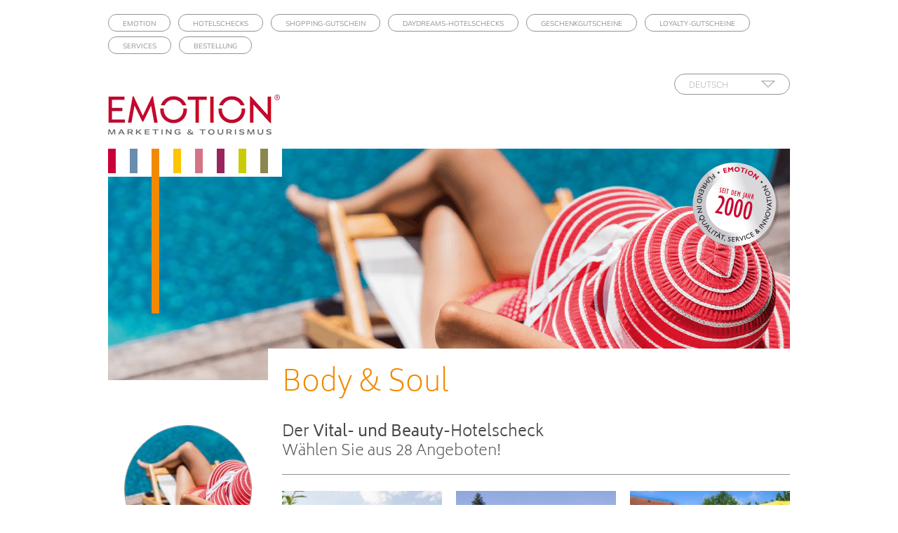

--- FILE ---
content_type: text/html; charset=utf-8
request_url: https://emotion.eu/de/edition/body-soul
body_size: 16387
content:
<!DOCTYPE html>
<html lang="de" dir="ltr"
  xmlns:og="http://ogp.me/ns#"
  xmlns:article="http://ogp.me/ns/article#"
  xmlns:book="http://ogp.me/ns/book#"
  xmlns:profile="http://ogp.me/ns/profile#"
  xmlns:video="http://ogp.me/ns/video#"
  xmlns:product="http://ogp.me/ns/product#">
<head>
  <link rel="profile" href="http://www.w3.org/1999/xhtml/vocab" />
  <meta charset="utf-8">
  <meta name="viewport" content="width=device-width, initial-scale=1.0">
  <!--[if IE]><![endif]-->
<meta http-equiv="Content-Type" content="text/html; charset=utf-8" />
<meta http-equiv="content-language" content="de" />
<meta http-equiv="language" content="de" />
<link rel="shortcut icon" href="https://emotion.eu/sites/default/files/favicon_e_2025.png" type="image/png" />
<meta name="description" content="Der Vital- und Beauty-HotelscheckDas Arrangement umfasst:3 Ta­ge / 2 Über­nach­tun­genfür 2 Per­so­nen im Dop­pel­zim­merin­klu­si­ve Halb­pen­si­onin­klu­si­ve vi­ta­li­sie­ren­dem Ak­tiv-​, Vi­tal-​ oder" />
<meta name="robots" content="follow, index" />
<meta name="generator" content="Drupal 7 (https://www.drupal.org)" />
<link rel="image_src" href="https://emotion.eu/sites/default/files/styles/info_round/public/uploads/source/edition/abbildung/253/bodysoul_bubble.jpg?itok=eocLp9Bz" />
<link rel="canonical" href="https://emotion.eu/de/edition/body-soul" />
<link rel="shortlink" href="https://emotion.eu/de/node/72" />
<meta property="og:site_name" content="EMOTION Marketing &amp; Tourismus GmbH" />
<meta http-equiv="cache-control" content="public" />
<meta property="og:type" content="company" />
<meta property="og:url" content="https://emotion.eu/de/edition/body-soul" />
<meta property="og:title" content="Body &amp; Soul" />
<link rel="alternate" hreflang="x-default" href="https://emotion.eu/de/edition/body-soul" />
<link rel="alternate" hreflang="cs" href="https://emotion.eu/cs/edition/body-soul" />
  <title>Body & Soul | EMOTION Marketing & Tourismus GmbH</title>
  <base href="https://emotion.eu" />
  <style>
@import url("https://emotion.eu/modules/system/system.base.css?t8v1cp");
</style>
<style>
@import url("https://emotion.eu/sites/all/modules/contrib_fields/jquery_update/replace/ui/themes/base/minified/jquery.ui.core.min.css?t8v1cp");
@import url("https://emotion.eu/sites/all/modules/contrib_fields/jquery_update/replace/ui/themes/base/minified/jquery.ui.theme.min.css?t8v1cp");
@import url("https://emotion.eu/sites/all/modules/contrib_fields/jquery_update/replace/ui/themes/base/minified/jquery.ui.accordion.min.css?t8v1cp");
</style>
<style media="screen">
@import url("https://emotion.eu/sites/all/libraries/leaflet_markercluster/dist/MarkerCluster.css?t8v1cp");
@import url("https://emotion.eu/sites/all/libraries/leaflet_markercluster/dist/MarkerCluster.Default.css?t8v1cp");
</style>
<style>
@import url("https://emotion.eu/sites/all/modules/contrib_fields/availability_calendars/availability_calendar.base.css?t8v1cp");
@import url("https://emotion.eu/sites/default/files/availability_calendar/availability_calendar.css?t8v1cp");
@import url("https://emotion.eu/sites/all/modules/custom/basic_cart/basic_cart.css?t8v1cp");
@import url("https://emotion.eu/sites/all/modules/contrib_fields/fences/field.css?t8v1cp");
@import url("https://emotion.eu/modules/node/node.css?t8v1cp");
@import url("https://emotion.eu/sites/all/modules/contrib_rules/rules_diff/rules_diff.css?t8v1cp");
@import url("https://emotion.eu/sites/all/modules/contrib_system/extlink/extlink.css?t8v1cp");
@import url("https://emotion.eu/sites/all/modules/contrib_views/views/css/views.css?t8v1cp");
@import url("https://emotion.eu/sites/all/modules/contrib_entity/entity_embed/css/entity_embed.css?t8v1cp");
</style>
<style>
@import url("https://emotion.eu/sites/all/modules/ctools/css/ctools.css?t8v1cp");
@import url("https://emotion.eu/sites/all/modules/contrib_wysiwyg/typogrify/typogrify.css?t8v1cp");
@import url("https://emotion.eu/sites/all/modules/contrib_views/views_nested_accordion/css/views-nested-accordion.css?t8v1cp");
@import url("https://emotion.eu/sites/all/modules/contrib_maps/ip_geoloc/css/ip_geoloc_leaflet_sync_content.css?t8v1cp");
@import url("https://emotion.eu/sites/all/modules/contrib_maps/ip_geoloc/css/ip_geoloc_leaflet_controls.css?t8v1cp");
@import url("https://emotion.eu/sites/all/libraries/leaflet/leaflet.css?t8v1cp");
</style>
<style>
@import url("https://emotion.eu/sites/all/modules/contrib_maps/ip_geoloc/css/ip_geoloc_leaflet_markers.css?t8v1cp");
@import url("https://emotion.eu/sites/all/modules/contrib_views/views_accordion/views-accordion.css?t8v1cp");
@import url("https://emotion.eu/sites/all/modules/eu_cookie_compliance/css/eu_cookie_compliance.css?t8v1cp");
@import url("https://emotion.eu/sites/all/modules/contrib_fields/improved_multi_select/improved_multi_select.css?t8v1cp");
@import url("https://emotion.eu/sites/all/modules/contrib_system/lang_dropdown/lang_dropdown.css?t8v1cp");
@import url("https://emotion.eu/sites/all/modules/hide_submit/css/ladda-themeless.min.css?t8v1cp");
@import url("https://emotion.eu/sites/all/modules/hide_submit/css/hide_submit.css?t8v1cp");
@import url("https://emotion.eu/sites/default/files/ctools/css/237a64b7ad802d5be34ca9b4a9841aac.css?t8v1cp");
</style>
<style>
@import url("https://emotion.eu/sites/all/themes/emotionred/fonts/gillius/stylesheet.css?t8v1cp");
@import url("https://emotion.eu/sites/default/files/less/style.YOGd0yVnCeeuz-exZQp51S6Uodd_SapmCfS6BWzUnn8.css?t8v1cp");
</style>
  <!-- HTML5 element support for IE6-8 -->
  <!--[if lt IE 9]>
    <script src="//html5shiv.googlecode.com/svn/trunk/html5.js"></script>
  <![endif]-->
  <script type="text/javascript">
<!--//--><![CDATA[//><!--
window.google_analytics_uacct = "UA-137468960-1";
//--><!]]>
</script>
<script type="text/javascript" src="https://emotion.eu/sites/all/modules/contrib_fields/jquery_update/replace/jquery/2.1/jquery.min.js?v=2.1.4"></script>
<script type="text/javascript" src="https://emotion.eu/misc/jquery-extend-3.4.0.js?v=2.1.4"></script>
<script type="text/javascript" src="https://emotion.eu/misc/jquery-html-prefilter-3.5.0-backport.js?v=2.1.4"></script>
<script type="text/javascript" src="https://emotion.eu/misc/jquery.once.js?v=1.2"></script>
<script type="text/javascript" src="https://emotion.eu/misc/drupal.js?t8v1cp"></script>
<script type="text/javascript">
<!--//--><![CDATA[//><!--
jQuery.extend(Drupal.settings, {"basePath":"\/","pathPrefix":"de\/","setHasJsCookie":0,"ajaxPageState":{"theme":"emotionred","theme_token":"nzpseoSfoS8W-8ieVtG1jKcSneCKt4pTXnwnxBoSJoY","jquery_version":"2.1","js":{"https:\/\/emotion.eu\/sites\/default\/files\/google_tag\/emotion_eu\/google_tag.script.js":1,"sites\/all\/modules\/contrib_system\/raven\/js\/raven.js":1,"sites\/all\/modules\/contrib_views\/views_infinite_scroll\/views-infinite-scroll.js":1,"sites\/all\/themes\/bootstrap\/js\/bootstrap.js":1,"sites\/all\/modules\/contrib_fields\/jquery_update\/replace\/jquery\/2.1\/jquery.min.js":1,"misc\/jquery-extend-3.4.0.js":1,"misc\/jquery-html-prefilter-3.5.0-backport.js":1,"misc\/jquery.once.js":1,"misc\/drupal.js":1,"sites\/all\/modules\/contrib_system\/raven\/js\/bundle.tracing.min.js":1,"sites\/all\/modules\/contrib_fields\/jquery_update\/replace\/ui\/ui\/minified\/jquery.ui.core.min.js":1,"sites\/all\/modules\/contrib_fields\/jquery_update\/replace\/ui\/ui\/minified\/jquery.ui.widget.min.js":1,"sites\/all\/modules\/contrib_fields\/jquery_update\/replace\/ui\/ui\/minified\/jquery.ui.accordion.min.js":1,"sites\/all\/libraries\/leaflet\/leaflet.js":1,"sites\/all\/modules\/eu_cookie_compliance\/js\/jquery.cookie-1.4.1.min.js":1,"sites\/all\/modules\/contrib_fields\/jquery_update\/replace\/jquery.form\/3\/jquery.form.min.js":1,"sites\/all\/libraries\/leaflet_markercluster\/dist\/leaflet.markercluster.js":1,"sites\/all\/modules\/contrib_system\/dialog\/misc\/ajax.js":1,"sites\/all\/modules\/contrib_fields\/jquery_update\/js\/jquery_update.js":1,"sites\/all\/modules\/contrib_system\/extlink\/extlink.js":1,"public:\/\/languages\/de_lNBSqOz7RP95JGNOlaIvU7rAe99QWwnBbLqXVsFS53U.js":1,"sites\/all\/modules\/contrib_system\/jquery_ajax_load\/jquery_ajax_load.js":1,"sites\/all\/themes\/adminimal_emotion\/js\/horizontal-tabs.js":1,"sites\/all\/modules\/contrib_system\/twitter_bootstrap_modal\/twitter_bootstrap_modal.js":1,"sites\/all\/modules\/contrib_views\/views_nested_accordion\/js\/views-nested-accordion.js":1,"sites\/all\/modules\/contrib_maps\/leaflet\/leaflet.drupal.js":1,"sites\/all\/modules\/contrib_views\/views\/js\/base.js":1,"sites\/all\/themes\/bootstrap\/js\/misc\/_progress.js":1,"sites\/all\/modules\/contrib_views\/views\/js\/ajax_view.js":1,"sites\/all\/modules\/contrib_views\/views_accordion\/views-accordion.js":1,"sites\/all\/modules\/eu_cookie_compliance\/js\/eu_cookie_compliance.js":1,"sites\/all\/modules\/matomo\/matomo.js":1,"sites\/all\/modules\/contrib_fields\/improved_multi_select\/improved_multi_select.js":1,"sites\/all\/modules\/contrib_system\/lang_dropdown\/lang_dropdown.js":1,"sites\/all\/modules\/contrib_maps\/ip_geoloc\/js\/ip_geoloc_leaflet_controls.js":1,"sites\/all\/modules\/contrib_maps\/leaflet_markercluster\/leaflet_markercluster.drupal.js":1,"sites\/all\/modules\/contrib_maps\/leaflet_more_maps\/leaflet_more_maps.js":1,"sites\/all\/modules\/contrib_maps\/ip_geoloc\/js\/ip_geoloc_leaflet_tagged_marker.js":1,"sites\/all\/modules\/contrib_maps\/ip_geoloc\/js\/ip_geoloc_leaflet_sync_content.js":1,"sites\/all\/modules\/hide_submit\/js\/hide_submit.js":1,"sites\/all\/modules\/hide_submit\/js\/spin.min.js":1,"sites\/all\/modules\/hide_submit\/js\/ladda.min.js":1,"sites\/all\/themes\/emotionred\/bootstrap\/js\/affix.js":1,"sites\/all\/themes\/emotionred\/bootstrap\/js\/collapse.js":1,"sites\/all\/themes\/emotionred\/bootstrap\/js\/modal.js":1,"sites\/all\/themes\/emotionred\/bootstrap\/js\/tooltip.js":1,"sites\/all\/themes\/emotionred\/js\/emotion.js":1,"sites\/all\/themes\/emotionred\/js\/katalog.js":1,"sites\/all\/themes\/bootstrap\/js\/modules\/views\/js\/ajax_view.js":1},"css":{"modules\/system\/system.base.css":1,"sites\/all\/libraries\/leaflet_markercluster\/dist\/MarkerCluster.Default.ie.css":1,"misc\/ui\/jquery.ui.core.css":1,"misc\/ui\/jquery.ui.theme.css":1,"misc\/ui\/jquery.ui.accordion.css":1,"sites\/all\/libraries\/leaflet_markercluster\/dist\/MarkerCluster.css":1,"sites\/all\/libraries\/leaflet_markercluster\/dist\/MarkerCluster.Default.css":1,"sites\/all\/modules\/contrib_fields\/availability_calendars\/availability_calendar.base.css":1,"public:\/\/availability_calendar\/availability_calendar.css":1,"sites\/all\/modules\/custom\/basic_cart\/basic_cart.css":1,"modules\/field\/theme\/field.css":1,"modules\/node\/node.css":1,"sites\/all\/modules\/contrib_rules\/rules_diff\/rules_diff.css":1,"sites\/all\/modules\/contrib_system\/extlink\/extlink.css":1,"sites\/all\/modules\/contrib_views\/views\/css\/views.css":1,"sites\/all\/modules\/contrib_entity\/entity_embed\/css\/entity_embed.css":1,"sites\/all\/modules\/ctools\/css\/ctools.css":1,"sites\/all\/modules\/contrib_wysiwyg\/typogrify\/typogrify.css":1,"sites\/all\/modules\/contrib_views\/views_nested_accordion\/css\/views-nested-accordion.css":1,"sites\/all\/modules\/contrib_maps\/ip_geoloc\/css\/ip_geoloc_leaflet_sync_content.css":1,"sites\/all\/modules\/contrib_maps\/ip_geoloc\/css\/ip_geoloc_leaflet_controls.css":1,"sites\/all\/libraries\/leaflet\/leaflet.css":1,"sites\/all\/libraries\/leaflet\/leaflet.ie.css":1,"sites\/all\/modules\/contrib_maps\/ip_geoloc\/css\/ip_geoloc_leaflet_markers.css":1,"sites\/all\/modules\/contrib_views\/views_accordion\/views-accordion.css":1,"sites\/all\/modules\/eu_cookie_compliance\/css\/eu_cookie_compliance.css":1,"sites\/all\/modules\/contrib_fields\/improved_multi_select\/improved_multi_select.css":1,"sites\/all\/modules\/contrib_system\/lang_dropdown\/lang_dropdown.css":1,"sites\/all\/modules\/hide_submit\/css\/ladda-themeless.min.css":1,"sites\/all\/modules\/hide_submit\/css\/hide_submit.css":1,"public:\/\/ctools\/css\/237a64b7ad802d5be34ca9b4a9841aac.css":1,"sites\/all\/themes\/emotionred\/fonts\/gillius\/stylesheet.css":1,"sites\/all\/themes\/emotionred\/less\/style.less":1}},"jquery_ajax_load":{"trigger":".jquery_ajax_load","target":"#jquery_ajax_load_target","toggle":true,"animation":true,"base_path":"\/","module_path":"sites\/all\/modules\/contrib_system\/jquery_ajax_load","site_name":"EMOTION Marketing \u0026 Tourismus GmbH","TBtrigger":".twitter_bootstrap_modal\r","TBmodaltrigger":".tb_modal\r","TBmodule":"sites\/all\/modules\/contrib_system\/twitter_bootstrap_modal","TBpath":"\/","TBname":"EMOTION Marketing \u0026 Tourismus GmbH"},"better_exposed_filters":{"views":{"edition_sidepane":{"displays":{"edition_sidepane":{"filters":[]}}},"angebote":{"displays":{"block_1":{"filters":[]}}},"angebote_top_ranked":{"displays":{"block_1":{"filters":[]}}},"partner_groszformatbild":{"displays":{"default":{"filters":[]}}},"map_ip_geoloc":{"displays":{"block_1":{"filters":[]}}},"edition_angebote_grid":{"displays":{"block_1":{"filters":[]}}},"edition_body":{"displays":{"edition_body":{"filters":[]}}},"edition_regionen_menue":{"displays":{"block_1":{"filters":[]}}},"domain_bar":{"displays":{"this_domain":{"filters":[]},"figure":{"filters":[]}}},"banner":{"displays":{"block":{"filters":[]}}},"banner_edition":{"displays":{"block":{"filters":[]}}},"funktionsseiten_menu":{"displays":{"block":{"filters":[]}}}}},"views_accordion":{"views-accordion-angebote-block_1":{"collapsible":1,"rowstartopen":false,"animated":false,"autoheight":0,"event":"click","fillspace":0,"navigation":0,"clearstyle":1,"grouping":1,"display":"block_1","viewname":"angebote","usegroupheader":1,"header":"h3.views-accordion-angebote-block_1-header","newoptions":false},"views-accordion-edition_regionen_menue-block_1":{"collapsible":1,"rowstartopen":false,"animated":"slide","autoheight":0,"event":"click","fillspace":0,"navigation":0,"clearstyle":1,"grouping":1,"display":"block_1","viewname":"edition_regionen_menue","usegroupheader":1,"header":"h3.views-accordion-edition_regionen_menue-block_1-header","newoptions":false}},"views_nested_accordion":{"nestedaccordion":{"viewname":"angebote","nestedaccordion":1}},"leaflet":[{"mapId":"ip-geoloc-map-of-view-map_ip_geoloc-block_1-e527857cffab1f6c946084b6fad95771","map":{"label":"OSM Mapnik","description":"Leaflet default map.","settings":{"zoomDefault":10,"minZoom":0,"maxZoom":17,"dragging":true,"touchZoom":true,"scrollWheelZoom":true,"doubleClickZoom":true,"zoomControl":true,"attributionControl":true,"trackResize":true,"fadeAnimation":true,"zoomAnimation":true,"closePopupOnClick":true,"polygonOptions":{"color":"","className":"marker-cluster-coverage"},"revertLastMarkerOnMapOut":true,"maxClusterRadius":20,"disableClusteringAtZoom":"","addRegionToolTips":true,"hullHugFactor":-1,"animateAddingMarkers":true,"zoomIndicator":true,"resetControl":false,"clusterControl":false,"scaleControl":false},"layers":{"earth":{"urlTemplate":"\/\/{s}.tile.openstreetmap.org\/{z}\/{x}\/{y}.png","options":{"attribution":"OSM Mapnik"}}}},"features":[{"type":"point","lat":48.0384089,"lon":14.387133629267,"flags":20,"popup":"\u003Ca href=\u0022\/de\/edition\/body-soul\/hotel-christkindlwirt\u0022\u003EHotel \u0026amp; Restaurant Christkindlwirt ****\u003C\/a\u003E","tooltip":"Hotel \u0026amp; Restaurant Christkindlwirt ****\nOber\u00f6sterreich - Steyr","regions":["","\u00d6sterreich","Ober\u00f6sterreich","Steyr"],"cssClass":"tag-inside-marker"},{"type":"point","lat":47.1827642,"lon":15.9947816,"flags":20,"popup":"\u003Ca href=\u0022\/de\/edition\/body-soul\/h2o\u0022\u003EH2O Hotel-Therme-Resort***superior\u003C\/a\u003E","tooltip":"H2O Hotel-Therme-Resort***superior\nSteiermark - Bad Waltersdorf","regions":["","\u00d6sterreich","Steiermark","Bad Waltersdorf"],"cssClass":"tag-inside-marker"},{"type":"point","lat":47.261565,"lon":9.741433,"flags":20,"popup":"\u003Ca href=\u0022\/de\/edition\/body-soul\/jufa-laterns\u0022\u003EJUFA Hotels Laterns\u003C\/a\u003E","tooltip":"JUFA Hotels Laterns\nVorarlberg - Laterns","regions":["","\u00d6sterreich","Vorarlberg","Laterns"],"cssClass":"tag-inside-marker"},{"type":"point","lat":47.834609,"lon":13.949565,"flags":20,"popup":"\u003Ca href=\u0022\/de\/edition\/body-soul\/jufa-almtal\u0022\u003EJUFA Hotel Gr\u00fcnau im Almtal\u003C\/a\u003E","tooltip":"JUFA Hotel Gr\u00fcnau im Almtal\nOber\u00f6sterreich - Gr\u00fcnau im Almtal","regions":["","\u00d6sterreich","Ober\u00f6sterreich","Gr\u00fcnau im Almtal"],"cssClass":"tag-inside-marker"},{"type":"point","lat":47.651837,"lon":13.738386,"flags":20,"popup":"\u003Ca href=\u0022\/de\/edition\/body-soul\/jufa-altaussee\u0022\u003EJUFA Hotel Altaussee\u003C\/a\u003E","tooltip":"JUFA Hotel Altaussee\nSteiermark - Altaussee","regions":["","\u00d6sterreich","Steiermark","Altaussee"],"cssClass":"tag-inside-marker"},{"type":"point","lat":47.5863865,"lon":16.467983216816,"flags":20,"popup":"\u003Ca href=\u0022\/de\/edition\/body-soul\/oberjaeger\u0022\u003EBoutique Hotel Zum Oberj\u00e4ger im Schloss Lackenbach\u003C\/a\u003E","tooltip":"Boutique Hotel Zum Oberj\u00e4ger im Schloss Lackenbach\nBurgenland - Lackenbach","regions":["","\u00d6sterreich","Burgenland","Lackenbach"],"cssClass":"tag-inside-marker"},{"type":"point","lat":47.4335533,"lon":11.6899941,"flags":20,"popup":"\u003Ca href=\u0022\/de\/edition\/body-soul\/hotel-post-see\u0022\u003EHotel Post am See ****\u003C\/a\u003E","tooltip":"Hotel Post am See ****\nTirol - Pertisau am Achensee","regions":["","\u00d6sterreich","Tirol","Pertisau am Achensee"],"cssClass":"tag-inside-marker"},{"type":"point","lat":45.3356694,"lon":14.3072554,"flags":20,"popup":"\u003Ca href=\u0022\/de\/edition\/body-soul\/hotel-bristol-opatija\u0022\u003EBRISTOL Hotel Opatija ****\u003C\/a\u003E","tooltip":"BRISTOL Hotel Opatija ****\nKvarner Bucht - Opatija","regions":["","Kroatien","Kvarner Bucht","Opatija"],"cssClass":"tag-inside-marker"},{"type":"point","lat":50.0707163,"lon":14.4362582,"flags":20,"popup":"\u003Ca href=\u0022\/de\/edition\/body-soul\/ametyst-prague\u0022\u003EAmetyst Hotel Prag\u003C\/a\u003E","tooltip":"Ametyst Hotel Prag\nPraha - Prag","regions":["","Tschechien","Praha","Prag"],"cssClass":"tag-inside-marker"},{"type":"point","lat":47.5660104,"lon":12.7064192,"flags":20,"popup":"\u003Ca href=\u0022\/de\/edition\/body-soul\/gasthof-bad-hochmoos\u0022\u003EGasthof \u2013 Bad Hochmoos ***s\u003C\/a\u003E","tooltip":"Gasthof \u2013 Bad Hochmoos ***s\nSalzburg - St. Martin bei Lofer","regions":["","\u00d6sterreich","Salzburg","St. Martin bei Lofer"],"cssClass":"tag-inside-marker"},{"type":"point","lat":45.3433207,"lon":14.3137998,"flags":20,"popup":"\u003Ca href=\u0022\/de\/edition\/body-soul\/hotel-astoria-opatija\u0022\u003EHotel Astoria Opatija ****\u003C\/a\u003E","tooltip":"Hotel Astoria Opatija ****\nKvarner Bucht - Opatija","regions":["","Kroatien","Kvarner Bucht","Opatija"],"cssClass":"tag-inside-marker"},{"type":"point","lat":48.2418775,"lon":15.3383505,"flags":20,"popup":"\u003Ca href=\u0022\/de\/edition\/body-soul\/donauhof\u0022\u003EHotel \u0026amp; Restaurant Donauhof****\u003C\/a\u003E","tooltip":"Hotel \u0026amp; Restaurant Donauhof****\nNieder\u00f6sterreich - Emmersdorf","regions":["","\u00d6sterreich","Nieder\u00f6sterreich","Emmersdorf"],"cssClass":"tag-inside-marker"},{"type":"point","lat":47.2334888,"lon":15.8023455,"flags":20,"popup":"\u003Ca href=\u0022\/de\/edition\/body-soul\/boutique-hotel-erla\u0022\u003EBoutique Seehotel Erla ****\u003C\/a\u003E","tooltip":"Boutique Seehotel Erla ****\nSteiermark - Stubenberg","regions":["","\u00d6sterreich","Steiermark","Stubenberg"],"cssClass":"tag-inside-marker"},{"type":"point","lat":46.553769,"lon":16.458786,"flags":20,"popup":"\u003Ca href=\u0022\/de\/edition\/body-soul\/terme-lendava\u0022\u003EThermal Resort Lendava\u003C\/a\u003E","tooltip":"Thermal Resort Lendava\nPrekmurje - Lendava","regions":["","Slowenien","Prekmurje","Lendava"],"cssClass":"tag-inside-marker"},{"type":"point","lat":47.4655013,"lon":16.660358717657,"flags":20,"popup":"\u003Ca href=\u0022\/de\/edition\/body-soul\/thermenhotel-jahreszeiten\u0022\u003EThermenhotel Vier Jahreszeiten ****\u003C\/a\u003E","tooltip":"Thermenhotel Vier Jahreszeiten ****\nBurgenland - Lutzmannsburg","regions":["","\u00d6sterreich","Burgenland","Lutzmannsburg"],"cssClass":"tag-inside-marker"},{"type":"point","lat":46.7769728,"lon":15.8591037,"flags":20,"popup":"\u003Ca href=\u0022\/de\/edition\/body-soul\/de-merin-straden\u0022\u003EDe Merin Boutique Hotel Straden\u003C\/a\u003E","tooltip":"De Merin Boutique Hotel Straden\nSteiermark - Straden","regions":["","\u00d6sterreich","Steiermark","Straden"],"cssClass":"tag-inside-marker"},{"type":"point","lat":47.4131243,"lon":9.7396675,"flags":20,"popup":"\u003Ca href=\u0022\/de\/edition\/body-soul\/martinspark\u0022\u003EVienna House Martinspark Dornbirn\u003C\/a\u003E","tooltip":"Vienna House Martinspark Dornbirn\nVorarlberg - Dornbirn","regions":["","\u00d6sterreich","Vorarlberg","Dornbirn"],"cssClass":"tag-inside-marker"},{"type":"point","lat":47.3114848,"lon":11.1448527,"flags":20,"popup":"\u003Ca href=\u0022\/de\/edition\/body-soul\/inntalerhof\u0022\u003EInntalerhof **** DAS Panoramahotel\u003C\/a\u003E","tooltip":"Inntalerhof **** DAS Panoramahotel\nTirol - M\u00f6sern bei Seefeld","regions":["","\u00d6sterreich","Tirol","M\u00f6sern bei Seefeld"],"cssClass":"tag-inside-marker"},{"type":"point","lat":47.8129203,"lon":13.7741137,"flags":20,"popup":"\u003Ca href=\u0022\/de\/edition\/body-soul\/landhotel-post-ebensee\u0022\u003ELandhotel Post Ebensee ***s\u003C\/a\u003E","tooltip":"Landhotel Post Ebensee ***s\nOber\u00f6sterreich - Ebensee am Traunsee","regions":["","\u00d6sterreich","Ober\u00f6sterreich","Ebensee am Traunsee"],"cssClass":"tag-inside-marker"},{"type":"point","lat":45.6950288,"lon":13.1467454,"flags":20,"popup":"\u003Ca href=\u0022\/de\/edition\/body-soul\/la-goletta\u0022\u003EHotel La Goletta\u003C\/a\u003E","tooltip":"Hotel La Goletta\nFriaul-Julisch Venetien - Lignano","regions":["","Italien","Friaul-Julisch Venetien","Lignano"],"cssClass":"tag-inside-marker"},{"type":"point","lat":47.1024313,"lon":15.483145680492,"flags":20,"popup":"\u003Ca href=\u0022\/de\/edition\/body-soul\/stoiser-graz\u0022\u003EHotel **** Stoiser Graz\u003C\/a\u003E","tooltip":"Hotel **** Stoiser Graz\nSteiermark - Graz","regions":["","\u00d6sterreich","Steiermark","Graz"],"cssClass":"tag-inside-marker"},{"type":"point","lat":48.85250095,"lon":15.453499189334,"flags":20,"popup":"\u003Ca href=\u0022\/de\/edition\/body-soul\/liebnitzmuehle\u0022\u003EWohlf\u00fchlhotel Liebnitzm\u00fchle **** (ADULTS ONLY)\u003C\/a\u003E","tooltip":"Wohlf\u00fchlhotel Liebnitzm\u00fchle **** (ADULTS ONLY)\nNieder\u00f6sterreich - Raabs\/Thaya","regions":["","\u00d6sterreich","Nieder\u00f6sterreich","Raabs\/Thaya"],"cssClass":"tag-inside-marker"},{"type":"point","lat":46.9886869,"lon":13.1706177,"flags":20,"popup":"\u003Ca href=\u0022\/de\/edition\/body-soul\/eggerhof-mallnitz\u0022\u003EEggerhof *** Mallnitz\u003C\/a\u003E","tooltip":"Eggerhof *** Mallnitz\nK\u00e4rnten - Mallnitz","regions":["","\u00d6sterreich","K\u00e4rnten","Mallnitz"],"cssClass":"tag-inside-marker"},{"type":"point","lat":46.82125,"lon":14.59954,"flags":20,"popup":"\u003Ca href=\u0022\/de\/edition\/body-soul\/biolandhaus-arche\u0022\u003EBiolandhaus Arche\u003C\/a\u003E","tooltip":"Biolandhaus Arche\nK\u00e4rnten - St. Oswald-Eberstein","regions":["","\u00d6sterreich","K\u00e4rnten","St. Oswald-Eberstein"],"cssClass":"tag-inside-marker"},{"type":"point","lat":50.0680461,"lon":14.4182144,"flags":20,"popup":"\u003Ca href=\u0022\/de\/edition\/body-soul\/hermitage-hotel-prague\u0022\u003EHermitage Hotel Prague\u003C\/a\u003E","tooltip":"Hermitage Hotel Prague\nPraha - Prag","regions":["","Tschechien","Praha","Prag"],"cssClass":"tag-inside-marker"},{"type":"point","lat":46.68880885,"lon":15.976634949702,"flags":20,"popup":"\u003Ca href=\u0022\/de\/edition\/body-soul\/garni-birkenhof\u0022\u003EHotel Birkenhof ***\u003C\/a\u003E","tooltip":"Hotel Birkenhof ***\nSteiermark - Bad Radkersburg","regions":["","\u00d6sterreich","Steiermark","Bad Radkersburg"],"cssClass":"tag-inside-marker"},{"type":"point","lat":47.3963636,"lon":13.6942868,"flags":20,"popup":"\u003Ca href=\u0022\/de\/edition\/body-soul\/royer\u0022\u003ESporthotel Royer ****S\u003C\/a\u003E","tooltip":"Sporthotel Royer ****S\nSteiermark - Schladming","regions":["","\u00d6sterreich","Steiermark","Schladming"],"cssClass":"tag-inside-marker"},{"type":"point","lat":47.51402,"lon":14.84715,"flags":20,"popup":"\u003Ca href=\u0022\/de\/edition\/body-soul\/jufa-eisenerz\u0022\u003EJUFA Hotel Eisenerzer Ramsau\u003C\/a\u003E","tooltip":"JUFA Hotel Eisenerzer Ramsau\nSteiermark - Eisenerz","regions":["","\u00d6sterreich","Steiermark","Eisenerz"],"cssClass":"tag-inside-marker"}]}],"views_infinite_scroll":{"img_path":"https:\/\/emotion.eu\/sites\/all\/modules\/contrib_views\/views_infinite_scroll\/images\/ajax-loader.gif","scroll_threshold":200},"views":{"ajax_path":"\/de\/views\/ajax","ajaxViews":{"views_dom_id:da4b074c8cb707e9644ad2c4c4c60ec8":{"view_name":"edition_angebote_grid","view_display_id":"block_1","view_args":"72","view_path":"node\/72","view_base_path":null,"view_dom_id":"da4b074c8cb707e9644ad2c4c4c60ec8","pager_element":0}}},"urlIsAjaxTrusted":{"\/de\/views\/ajax":true,"\/de\/edition\/body-soul":true},"hide_submit":{"hide_submit_status":true,"hide_submit_method":"indicator","hide_submit_css":"hide-submit-disable","hide_submit_abtext":"","hide_submit_atext":"","hide_submit_hide_css":"hide-submit-processing","hide_submit_hide_text":"Processing...","hide_submit_indicator_style":"expand-left","hide_submit_spinner_color":"#D3D3D3","hide_submit_spinner_lines":12,"hide_submit_hide_fx":0,"hide_submit_reset_time":0},"raven":{"options":{"dsn":"https:\/\/5f47e99c1607213454b8d94b1e4b35b2@sentry.dione.saturn.droconut.com\/11","environment":"prod","release":"8655624","autoSessionTracking":1,"sendClientReports":1,"tracesSampleRate":1,"integrations":[]},"user":{"id":0}},"extlink":{"extTarget":"_blank","extClass":0,"extLabel":"(link is external)","extImgClass":0,"extIconPlacement":0,"extSubdomains":0,"extExclude":"","extInclude":"","extCssExclude":"","extCssExplicit":"","extAlert":0,"extAlertText":"This link will take you to an external web site.","mailtoClass":0,"mailtoLabel":"(link sends e-mail)"},"eu_cookie_compliance":{"cookie_policy_version":"1.0.0","popup_enabled":"1","popup_agreed_enabled":"0","popup_hide_agreed":"0","popup_clicking_confirmation":false,"popup_scrolling_confirmation":false,"popup_html_info":"\u003Cdiv class=\u0022eu-cookie-compliance-banner eu-cookie-compliance-banner-info eu-cookie-compliance-banner--opt-in\u0022\u003E\n  \u003Cdiv class=\u0022popup-content info\u0022\u003E\n    \u003Cdiv id=\u0022popup-text\u0022\u003E\n      \u003Ch2\u003EWir verwenden Cookies auf dieser Webseite um Ihre Benutzererfahrung zu verbessern\u003C\/h2\u003E\u003Cp\u003EDurch Klicken eines Links auf dieser Seite geben Sie Ihr Einverst\u00e4ndnis zur Nutzung von Cookies.\u003C\/p\u003E              \u003Cbutton type=\u0022button\u0022 class=\u0022find-more-button eu-cookie-compliance-more-button\u0022\u003EWeitere Informationen\u003C\/button\u003E\n          \u003C\/div\u003E\n    \n    \u003Cdiv id=\u0022popup-buttons\u0022 class=\u0022\u0022\u003E\n      \u003Cbutton type=\u0022button\u0022 class=\u0022agree-button eu-cookie-compliance-secondary-button\u0022\u003E OK \u003C\/button\u003E\n              \u003Cbutton type=\u0022button\u0022 class=\u0022decline-button eu-cookie-compliance-default-button\u0022 \u003EVerzichten\u003C\/button\u003E\n          \u003C\/div\u003E\n  \u003C\/div\u003E\n\u003C\/div\u003E","use_mobile_message":false,"mobile_popup_html_info":"\u003Cdiv class=\u0022eu-cookie-compliance-banner eu-cookie-compliance-banner-info eu-cookie-compliance-banner--opt-in\u0022\u003E\n  \u003Cdiv class=\u0022popup-content info\u0022\u003E\n    \u003Cdiv id=\u0022popup-text\u0022\u003E\n      \u003Ch2\u003EWe use cookies on this site to enhance your user experience\u003C\/h2\u003E\u003Cp\u003EBy tapping the Accept button, you agree to us doing so.\u003C\/p\u003E              \u003Cbutton type=\u0022button\u0022 class=\u0022find-more-button eu-cookie-compliance-more-button\u0022\u003EWeitere Informationen\u003C\/button\u003E\n          \u003C\/div\u003E\n    \n    \u003Cdiv id=\u0022popup-buttons\u0022 class=\u0022\u0022\u003E\n      \u003Cbutton type=\u0022button\u0022 class=\u0022agree-button eu-cookie-compliance-secondary-button\u0022\u003E OK \u003C\/button\u003E\n              \u003Cbutton type=\u0022button\u0022 class=\u0022decline-button eu-cookie-compliance-default-button\u0022 \u003EVerzichten\u003C\/button\u003E\n          \u003C\/div\u003E\n  \u003C\/div\u003E\n\u003C\/div\u003E\n","mobile_breakpoint":"768","popup_html_agreed":"\u003Cdiv\u003E\n  \u003Cdiv class=\u0022popup-content agreed\u0022\u003E\n    \u003Cdiv id=\u0022popup-text\u0022\u003E\n      \u003Ch2\u003EDanke f\u00fcr Ihre Zustimmung\u003C\/h2\u003E\u003Cp\u003ESie k\u00f6nnen diese Meldung ausblenden oder zus\u00e4tzliche Informationen lesen.\u003C\/p\u003E    \u003C\/div\u003E\n    \u003Cdiv id=\u0022popup-buttons\u0022\u003E\n      \u003Cbutton type=\u0022button\u0022 class=\u0022hide-popup-button eu-cookie-compliance-hide-button\u0022\u003EAusblenden\u003C\/button\u003E\n              \u003Cbutton type=\u0022button\u0022 class=\u0022find-more-button eu-cookie-compliance-more-button-thank-you\u0022 \u003EZus\u00e4tzliche Informationen\u003C\/button\u003E\n          \u003C\/div\u003E\n  \u003C\/div\u003E\n\u003C\/div\u003E","popup_use_bare_css":false,"popup_height":"auto","popup_width":"100%","popup_delay":250,"popup_link":"\/de\/datenschutzerklaerung","popup_link_new_window":"1","popup_position":null,"fixed_top_position":"1","popup_language":"de","store_consent":true,"better_support_for_screen_readers":"0","reload_page":"0","domain":"","domain_all_sites":"0","popup_eu_only_js":"0","cookie_lifetime":"100","cookie_session":false,"disagree_do_not_show_popup":"0","method":"opt_in","allowed_cookies":"","withdraw_markup":"\u003Cbutton type=\u0022button\u0022 class=\u0022eu-cookie-withdraw-tab\u0022\u003EPrivacy settings\u003C\/button\u003E\n\u003Cdiv class=\u0022eu-cookie-withdraw-banner\u0022\u003E\n  \u003Cdiv class=\u0022popup-content info\u0022\u003E\n    \u003Cdiv id=\u0022popup-text\u0022\u003E\n      \u003Cp\u003E\u0026lt;h2\u0026gt;We use cookies on this site to enhance your user experience\u0026lt;\/h2\u0026gt;\u0026lt;p\u0026gt;You have given your consent for us to set cookies.\u0026lt;\/p\u0026gt;\u003C\/p\u003E\n    \u003C\/div\u003E\n    \u003Cdiv id=\u0022popup-buttons\u0022\u003E\n      \u003Cbutton type=\u0022button\u0022 class=\u0022eu-cookie-withdraw-button\u0022\u003EWithdraw consent\u003C\/button\u003E\n    \u003C\/div\u003E\n  \u003C\/div\u003E\n\u003C\/div\u003E\n","withdraw_enabled":false,"withdraw_button_on_info_popup":"0","cookie_categories":[],"cookie_categories_details":[],"enable_save_preferences_button":"1","cookie_name":"","containing_element":"body","automatic_cookies_removal":"1"},"googleanalytics":{"trackOutbound":"1","trackMailto":"1","trackDownload":"1","trackDownloadExtensions":"7z|aac|arc|arj|asf|asx|avi|bin|csv|doc(x|m)?|dot(x|m)?|exe|flv|gif|gz|gzip|hqx|jar|jpe?g|js|mp(2|3|4|e?g)|mov(ie)?|msi|msp|pdf|phps|png|ppt(x|m)?|pot(x|m)?|pps(x|m)?|ppam|sld(x|m)?|thmx|qtm?|ra(m|r)?|sea|sit|tar|tgz|torrent|txt|wav|wma|wmv|wpd|xls(x|m|b)?|xlt(x|m)|xlam|xml|z|zip"},"matomo":{"trackMailto":1},"improved_multi_select":{"selectors":["#edit-field-taxonomy-uebernachtungen-und","#edit-field-taxonomy-themenkreise-und"],"isblacklist":0,"filtertype":"partial","orderable":0,"groupresetfilter":0,"buttontext_add":"\u003E","buttontext_addall":"\u00bb","buttontext_del":"\u003C","buttontext_delall":"\u00ab","buttontext_moveup":"Move up","buttontext_movedown":"Move down"},"bootstrap":{"anchorsFix":"0","anchorsSmoothScrolling":"0","formHasError":1,"popoverEnabled":1,"popoverOptions":{"animation":1,"html":0,"placement":"right","selector":"","trigger":"click","triggerAutoclose":1,"title":"","content":"","delay":0,"container":"body"},"tooltipEnabled":1,"tooltipOptions":{"animation":1,"html":0,"placement":"auto left","selector":"","trigger":"hover focus","delay":0,"container":"body"}}});
//--><!]]>
</script>
<script type="text/javascript" src="https://emotion.eu/sites/all/modules/contrib_system/raven/js/bundle.tracing.min.js?v=6.19.7"></script>
<script type="text/javascript" src="https://emotion.eu/sites/all/modules/contrib_fields/jquery_update/replace/ui/ui/minified/jquery.ui.core.min.js?v=1.10.2"></script>
<script type="text/javascript" src="https://emotion.eu/sites/all/modules/contrib_fields/jquery_update/replace/ui/ui/minified/jquery.ui.widget.min.js?v=1.10.2"></script>
<script type="text/javascript" src="https://emotion.eu/sites/all/modules/contrib_fields/jquery_update/replace/ui/ui/minified/jquery.ui.accordion.min.js?v=1.10.2"></script>
<script type="text/javascript">
<!--//--><![CDATA[//><!--
L_ROOT_URL = "/sites/all/libraries/leaflet/";
//--><!]]>
</script>
<script type="text/javascript" src="https://emotion.eu/sites/all/libraries/leaflet/leaflet.js?t8v1cp"></script>
<script type="text/javascript" src="https://emotion.eu/sites/all/modules/eu_cookie_compliance/js/jquery.cookie-1.4.1.min.js?v=1.4.1"></script>
<script type="text/javascript" src="https://emotion.eu/sites/all/modules/contrib_fields/jquery_update/replace/jquery.form/3/jquery.form.min.js?v=3.51.0"></script>
<script type="text/javascript" src="https://emotion.eu/sites/all/libraries/leaflet_markercluster/dist/leaflet.markercluster.js?v=0.4"></script>
<script type="text/javascript" src="https://emotion.eu/sites/all/modules/contrib_system/dialog/misc/ajax.js?v=7.88"></script>
<script type="text/javascript" src="https://emotion.eu/sites/all/modules/contrib_fields/jquery_update/js/jquery_update.js?v=0.0.1"></script>
<script type="text/javascript" src="https://emotion.eu/sites/all/modules/contrib_system/extlink/extlink.js?t8v1cp"></script>
<script type="text/javascript" src="https://emotion.eu/sites/default/files/languages/de_lNBSqOz7RP95JGNOlaIvU7rAe99QWwnBbLqXVsFS53U.js?t8v1cp"></script>
<script type="text/javascript" src="https://emotion.eu/sites/all/modules/contrib_system/jquery_ajax_load/jquery_ajax_load.js?t8v1cp"></script>
<script type="text/javascript" src="https://emotion.eu/sites/all/themes/adminimal_emotion/js/horizontal-tabs.js?t8v1cp"></script>
<script type="text/javascript" src="https://emotion.eu/sites/all/modules/contrib_system/twitter_bootstrap_modal/twitter_bootstrap_modal.js?t8v1cp"></script>
<script type="text/javascript" src="https://emotion.eu/sites/all/modules/contrib_views/views_nested_accordion/js/views-nested-accordion.js?t8v1cp"></script>
<script type="text/javascript" src="https://emotion.eu/sites/all/modules/contrib_maps/leaflet/leaflet.drupal.js?t8v1cp"></script>
<script type="text/javascript">
<!--//--><![CDATA[//><!--
L.Icon.Default.imagePath = "/sites/all/libraries/leaflet/images";
//--><!]]>
</script>
<script type="text/javascript" src="https://emotion.eu/sites/all/modules/contrib_views/views/js/base.js?t8v1cp"></script>
<script type="text/javascript" src="https://emotion.eu/sites/all/themes/bootstrap/js/misc/_progress.js?v=7.88"></script>
<script type="text/javascript" src="https://emotion.eu/sites/all/modules/contrib_views/views/js/ajax_view.js?t8v1cp"></script>
<script type="text/javascript" src="https://emotion.eu/sites/all/modules/contrib_views/views_accordion/views-accordion.js?t8v1cp"></script>
<script type="text/javascript">
<!--//--><![CDATA[//><!--
window.euCookieComplianceLoadScripts = function(category) {var scriptTag = document.createElement("script");scriptTag.src = "https:\/\/emotion.eu\/sites\/default\/files\/google_tag\/emotion_eu\/google_tag.script.js";document.body.appendChild(scriptTag);var scriptTag = document.createElement("script");scriptTag.src = "https:\/\/emotion.eu\/sites\/default\/files\/google_tag\/emotion_eu\/google_tag.script.js";document.body.appendChild(scriptTag);var scriptTag = document.createElement("script");scriptTag.src = "https:\/\/emotion.eu\/sites\/all\/modules\/contrib_system\/google_analytics\/googleanalytics.js";document.body.appendChild(scriptTag);var scriptTag = document.createElement("script");scriptTag.src = "https:\/\/emotion.eu\/sites\/all\/modules\/contrib_system\/google_analytics\/googleanalytics.admin.js";document.body.appendChild(scriptTag);}
//--><!]]>
</script>
<script type="text/javascript">
<!--//--><![CDATA[//><!--
window.eu_cookie_compliance_cookie_name = "";
//--><!]]>
</script>
<script type="text/javascript" defer="defer" src="https://emotion.eu/sites/all/modules/eu_cookie_compliance/js/eu_cookie_compliance.js?t8v1cp"></script>
<script type="text/javascript" src="https://emotion.eu/sites/all/modules/matomo/matomo.js?t8v1cp"></script>
<script type="text/javascript">
<!--//--><![CDATA[//><!--
var _paq = _paq || [];(function(){var u=(("https:" == document.location.protocol) ? "https://insight.emotion.eu/" : "https://insight.emotion.eu/");_paq.push(["setSiteId", "4"]);_paq.push(["setTrackerUrl", u+"matomo.php"]);_paq.push(["setDoNotTrack", 1]);_paq.push(["disableCookies"]);_paq.push(["trackPageView"]);_paq.push(["setIgnoreClasses", ["no-tracking","colorbox"]]);_paq.push(["enableLinkTracking"]);var d=document,g=d.createElement("script"),s=d.getElementsByTagName("script")[0];g.type="text/javascript";g.defer=true;g.async=true;g.src=u+"matomo.js";s.parentNode.insertBefore(g,s);})();
//--><!]]>
</script>
<script type="text/javascript" src="https://emotion.eu/sites/all/modules/contrib_fields/improved_multi_select/improved_multi_select.js?t8v1cp"></script>
<script type="text/javascript" src="https://emotion.eu/sites/all/modules/contrib_system/lang_dropdown/lang_dropdown.js?t8v1cp"></script>
<script type="text/javascript" src="https://emotion.eu/sites/all/modules/contrib_maps/ip_geoloc/js/ip_geoloc_leaflet_controls.js?t8v1cp"></script>
<script type="text/javascript" src="https://emotion.eu/sites/all/modules/contrib_maps/leaflet_markercluster/leaflet_markercluster.drupal.js?t8v1cp"></script>
<script type="text/javascript" src="https://emotion.eu/sites/all/modules/contrib_maps/leaflet_more_maps/leaflet_more_maps.js?t8v1cp"></script>
<script type="text/javascript" src="https://emotion.eu/sites/all/modules/contrib_maps/ip_geoloc/js/ip_geoloc_leaflet_tagged_marker.js?t8v1cp"></script>
<script type="text/javascript" src="https://emotion.eu/sites/all/modules/contrib_maps/ip_geoloc/js/ip_geoloc_leaflet_sync_content.js?t8v1cp"></script>
<script type="text/javascript" src="https://emotion.eu/sites/all/modules/hide_submit/js/hide_submit.js?t8v1cp"></script>
<script type="text/javascript" src="https://emotion.eu/sites/all/modules/hide_submit/js/spin.min.js?t8v1cp"></script>
<script type="text/javascript" src="https://emotion.eu/sites/all/modules/hide_submit/js/ladda.min.js?t8v1cp"></script>
<script type="text/javascript" src="https://emotion.eu/sites/all/themes/emotionred/bootstrap/js/affix.js?t8v1cp"></script>
<script type="text/javascript" src="https://emotion.eu/sites/all/themes/emotionred/bootstrap/js/collapse.js?t8v1cp"></script>
<script type="text/javascript" src="https://emotion.eu/sites/all/themes/emotionred/bootstrap/js/modal.js?t8v1cp"></script>
<script type="text/javascript" src="https://emotion.eu/sites/all/themes/emotionred/bootstrap/js/tooltip.js?t8v1cp"></script>
<script type="text/javascript" src="https://emotion.eu/sites/all/themes/emotionred/js/emotion.js?t8v1cp"></script>
<script type="text/javascript" src="https://emotion.eu/sites/all/themes/emotionred/js/katalog.js?t8v1cp"></script>
<script type="text/javascript" src="https://emotion.eu/sites/all/themes/bootstrap/js/modules/views/js/ajax_view.js?t8v1cp"></script>
</head>
<body class="html not-front not-logged-in no-sidebars page-node page-node- page-node-72 node-type-edition domain-emotion-eu i18n-de role-anonymous-user">
  <div id="skip-link">
    <a href="#main-content" class="element-invisible element-focusable">Skip to main content</a>
  </div>
    <header id="navbar" role="banner" class="navbar container navbar-default">
  <div class="container">
    <div class="navbar-header">
      
              <button type="button" class="navbar-toggle" data-toggle="collapse" data-target=".navbar-collapse">
          <span class="sr-only">Toggle navigation</span>
          <span class="icon-bar"></span>
          <span class="icon-bar"></span>
          <span class="icon-bar"></span>
        </button>
          </div>

          <div class="navbar-collapse collapse">
        <nav role="navigation">
                                            <div class="region region-navigation">
    <section id="block-domain-conf-domain-main-links" class="block block-domain-conf  block-domain-conf-domain-main-links clearfix">

      
  <ul class="menu nav"><li id="mlid-5114"  class="first leaf"><a href="/de/willkommen" title="">EMOTION</a></li>
<li id="mlid-5117"  class="leaf"><a href="/de/hotelschecks" title="">Hotelschecks</a></li>
<li id="mlid-6752"  class="leaf"><a href="/de/shopping-gutschein" title="">Shopping-Gutschein</a></li>
<li id="mlid-6742"  class="leaf"><a href="/de/daydreams-hotelschecks" title="">Daydreams-Hotelschecks</a></li>
<li id="mlid-6743"  class="leaf"><a href="/de/geschenkgutscheine" title="">Geschenkgutscheine</a></li>
<li id="mlid-6744"  class="leaf"><a href="/de/loyalty-gutscheine" title="">Loyalty-Gutscheine</a></li>
<li id="mlid-5215"  class="leaf"><a href="/de/full-service-emotion">Services</a></li>
<li id="mlid-5217"  class="last leaf"><a href="/de/bestellen" title="">Bestellung</a></li>
</ul>
</section>
<section id="block-lang-dropdown-language-content" class="block block-lang-dropdown  block-lang-dropdown-language-content clearfix">

      
  <form class="lang_dropdown_form language_content" id="lang_dropdown_form_language_content" novalidate="novalidate" action="/de/edition/body-soul" method="post" accept-charset="UTF-8"><div><div class="form-item form-item-lang-dropdown-select form-type-select form-group"><select style="width:165px" class="lang-dropdown-select-element form-control form-select" id="lang-dropdown-select-language_content" name="lang_dropdown_select"><option value="de" selected="selected">Deutsch</option><option value="cs">Čeština</option></select></div><input type="hidden" name="de" value="/de/edition/body-soul" />
<input type="hidden" name="cs" value="/cs/edition/body-soul" />
<noscript><div>
<button type="submit" id="edit-submit" name="op" value="Go" class="btn btn-default form-submit">Go</button>

</div></noscript><input type="hidden" name="form_build_id" value="form-lgv0amh8ANk0lA-XOgSINK0TrzT7H5ScFubN2oC0KjU" />
<input type="hidden" name="form_id" value="lang_dropdown_form" />
</div></form>
</section>
  </div>
                  </nav>
      </div>
    
              <a class="logo navbar-btn pull-left" href="/de" title="Home">
          <img src="https://emotion.eu/sites/default/files/emo-mt_logo_2025_rgb_245.jpg" alt="Home" />
        </a>
        </div>
</header>

<div class="main-container container">

  <header role="banner" id="page-header">
    
      <div class="region region-header">
    <section id="block-views-domain-bar-figure" class="block block-views  block-views-domain-bar-figure clearfix">

      
  <div class="view view-domain-bar view-id-domain_bar view-display-id-figure view-dom-id-a131745b25864529e674da3e2ffc3784">
        
  
  
      <div class="view-content">
        <div class="bar-817 ">
      
          <figure class="bar-817 " alt="EMOTION Group" title="EMOTION Group"><a href="/de/emotion-group-1" target="_blank" class="figure-link"></a></figure>    </div>
  <div class="bar-818 ">
      
          <figure class="bar-818 " alt="EMOTION Rewards" title="EMOTION Rewards"><a href="/de/emotion-rewards" target="_blank" class="figure-link"></a></figure>    </div>
  <div class="bar-819 active">
      
          <figure class="bar-819 active" alt="EMOTION Marketing &amp; Tourismus" title="EMOTION Marketing &amp; Tourismus"><a href="/de/emotion-marketing-tourismus" target="_blank" class="figure-link"></a></figure>    </div>
  <div class="bar-820 ">
      
          <figure class="bar-820 " alt="EMOTION Incentives &amp; Events" title="EMOTION Incentives &amp; Events"><a href="/de/emotion-incentives-events" target="_blank" class="figure-link"></a></figure>    </div>
  <div class="bar-821 ">
      
          <figure class="bar-821 " alt="EMOTION Services" title="EMOTION Services"><a href="/de/emotion-services" target="_blank" class="figure-link"></a></figure>    </div>
  <div class="bar-822 ">
      
          <figure class="bar-822 " alt="EMOTION Clubs &amp; Cards" title="EMOTION Clubs &amp; Cards"><a href="/de/emotion-clubs-cards" target="_blank" class="figure-link"></a></figure>    </div>
  <div class="bar-823 ">
      
          <figure class="bar-823 " alt="EMOTION Vorteilswelt" title="EMOTION Vorteilswelt"><a href="" target="_blank" class="figure-link"></a></figure>    </div>
  <div class="bar-824 ">
      
          <figure class="bar-824 " alt="holibonus" title="holibonus"><a href="/de/traumurlaube-holibonus" target="_blank" class="figure-link"></a></figure>    </div>
    </div>
  
  
  
  
  
  
</div>
</section>
<section id="block-views-banner-edition-block" class="block block-views  block-views-banner-edition-block clearfix">

      
  <div class="view view-banner-edition view-id-banner_edition view-display-id-block view-dom-id-befb725b9b7115279318ebfe6fd83fde">
        
  
  
      <div class="view-content">
        <div class="views-row views-row-1 views-row-odd views-row-first views-row-last">
      
  <div class="views-field views-field-field-bild">        <div class="field-content"><img class="banner img-responsive" src="https://emotion.eu/sites/default/files/styles/banner/public/uploads/source/edition/253/banner_bs_0.jpg?itok=YpPZS9Rq" width="972" height="330" alt="Body &amp;amp; Soul" title="Body &amp;amp; Soul" /></div>  </div>  </div>
    </div>
  
  
  
  
  
  
</div>
</section>
  </div>
  </header> <!-- /#page-header -->

  <div class="row">

    <section class="col-sm-12">
                  <a id="main-content"></a>
                    <h1 class="page-header col-sm-9">Body &amp; Soul</h1>
                                                          <div class="region region-content">
    <section id="block-system-main" class="block block-system  block-system-main clearfix">

      
  

<div  class="node node-edition view-mode-full">


<div class="row">
<div class="col-sm-3 edition-sidepane ">
<section id="block-views-3fc78044b0704715e79efc9663478f16" class="block block-views  block-views-3fc78044b0704715e79efc9663478f16 clearfix">

      
  <div class="view view-edition-sidepane view-id-edition_sidepane view-display-id-edition_sidepane h-line clearfix view-dom-id-3560abee339245da06ebb8ab5f4ea74f">
        
  
  
      <div class="view-content">
        <div>
      
          <div class="field field-name-field-bild-abbildung field-type-image field-label-hidden clearfix">
            <div class="field-item even">
          <a href="/de/edition/body-soul" class="active"><img class="info_round_border img-responsive" src="https://emotion.eu/sites/default/files/styles/info_round_border/public/uploads/source/edition/abbildung/253/bodysoul_bubble.jpg?itok=bqkPHSdq" alt="Hotelscheck BodySoul" title="Body &amp;amp; Soul-Scheck Abbildung" /></a>        </div>
      </div>
    
          <div class="field field-name-field-body field-type-text-long field-label-hidden clearfix">
            <div class="field-item even">
          <h3 class="slogan" style=""><strong>Der <strong class="bold" style="">Vital- und Beauty-</strong>Hotelscheck</strong></h3><p style=""><strong>Das Arrangement umfasst:</strong></p><ul><li>3 Ta­ge / 2 Über­nach­tun­gen</li><li>für 2 Per­so­nen im Dop­pel­zim­mer</li><li>in­klu­si­ve Halb­pen­si­on</li><li>in­klu­si­ve vi­ta­li­sie­ren­dem Ak­tiv-​, Vi­tal-​ oder Wel­come­pa­cka­ge</li><li>be­zau­bern­de und vitalisierende Stun­den</li><li>freie Auswahl aus hervorragenden Vi­tal-​ und Be­au­tyho­tels</li><li>durchgehend einlösbar</li></ul>        </div>
      </div>
    </div>
    </div>
  
  
  
  
      <div class="view-footer">
      <hr /><a class="col-xs-12 emotion-btn download-btn" target="_new" href="https://emotion.eu/de/pdf/body-soul">Alle Angebote (PDF)</a>    </div>
  
  
</div>
</section>
<section id="block-views-edition-regionen-menue-block-1" class="block block-views  block-views-edition-regionen-menue-block-1 clearfix">

      
  <div class="view view-edition-regionen-menue view-id-edition_regionen_menue view-display-id-block_1 view-dom-id-b1935b9f9e2e67773b0eca884f84e170">
            <div class="view-header">
      <h4 class="ueberschrift">Regionen</h4>    </div>
  
  
  
      <div class="view-content">
        <h3 class="views-accordion-edition_regionen_menue-block_1-header">
    Österreich  </h3>
<div>  <div class="views-row views-row-1">
      
  <div class="views-field views-field-name-i18n">        <span class="field-content"><a href="/de/edition/body-soul/region/osterreich/niederosterreich">Niederösterreich</a></span>  </div>  </div>
  <div class="views-row views-row-2">
      
  <div class="views-field views-field-name-i18n">        <span class="field-content"><a href="/de/edition/body-soul/region/osterreich/burgenland">Burgenland</a></span>  </div>  </div>
  <div class="views-row views-row-3">
      
  <div class="views-field views-field-name-i18n">        <span class="field-content"><a href="/de/edition/body-soul/region/osterreich/steiermark">Steiermark</a></span>  </div>  </div>
  <div class="views-row views-row-4">
      
  <div class="views-field views-field-name-i18n">        <span class="field-content"><a href="/de/edition/body-soul/region/osterreich/karnten">Kärnten</a></span>  </div>  </div>
  <div class="views-row views-row-5">
      
  <div class="views-field views-field-name-i18n">        <span class="field-content"><a href="/de/edition/body-soul/region/osterreich/salzburg">Salzburg</a></span>  </div>  </div>
  <div class="views-row views-row-6">
      
  <div class="views-field views-field-name-i18n">        <span class="field-content"><a href="/de/edition/body-soul/region/osterreich/oberosterreich">Oberösterreich</a></span>  </div>  </div>
  <div class="views-row views-row-7">
      
  <div class="views-field views-field-name-i18n">        <span class="field-content"><a href="/de/edition/body-soul/region/osterreich/tirol">Tirol</a></span>  </div>  </div>
  <div class="views-row views-row-8">
      
  <div class="views-field views-field-name-i18n">        <span class="field-content"><a href="/de/edition/body-soul/region/osterreich/vorarlberg">Vorarlberg</a></span>  </div>  </div>
</div>  <h3 class="views-accordion-edition_regionen_menue-block_1-header">
    Tschechien  </h3>
<div>  <div class="views-row views-row-1">
      
  <div class="views-field views-field-name-i18n">        <span class="field-content"><a href="/de/edition/body-soul/region/tschechien/praha">Praha</a></span>  </div>  </div>
</div>  <h3 class="views-accordion-edition_regionen_menue-block_1-header">
    Italien  </h3>
<div>  <div class="views-row views-row-1">
      
  <div class="views-field views-field-name-i18n">        <span class="field-content"><a href="/de/edition/body-soul/region/italien/friaul-julisch-venetien">Friaul-Julisch Venetien</a></span>  </div>  </div>
</div>  <h3 class="views-accordion-edition_regionen_menue-block_1-header">
    Kroatien  </h3>
<div>  <div class="views-row views-row-1">
      
  <div class="views-field views-field-name-i18n">        <span class="field-content"><a href="/de/edition/body-soul/region/kroatien/kvarner-bucht">Kvarner Bucht</a></span>  </div>  </div>
</div>  <h3 class="views-accordion-edition_regionen_menue-block_1-header">
    Slowenien  </h3>
<div>  <div class="views-row views-row-1">
      
  <div class="views-field views-field-name-i18n">        <span class="field-content"><a href="/de/edition/body-soul/region/slowenien/prekmurje">Prekmurje</a></span>  </div>  </div>
</div>    </div>
  
  
  
  
  
  
</div>
</section>
<div class="view view-edition-b2b-links view-id-edition_b2b_links view-display-id-entity_view_1 view-dom-id-a20a05eaccd0f8e557ecb69eedf7aee0">
      
      <div class="view-header">
      <hr />    </div>
  
  
  
      <div class="view-content">
        <div class="views-row views-row-1 views-row-odd views-row-first views-row-last">
      
  <div class="views-field views-field-views-conditional text-centered">        <span class="field-content"><a href="/de/produkt/edition-body-soul" class="button btn wide cta">Jetzt Bestellen</a>
<hr/></span>  </div>  
  <div class="views-field views-field-nothing text-centered">        <span class="field-content"><a href="/de/hotelschecks" class="button btn wide">Zur Hotelscheck-Übersicht</a></span>  </div>  </div>
    </div>
  
  
  
  
  
  
</div> </div>

<div class="col-sm-9 ">
<section id="block-views-edition-angebote-grid-block-1" class="block block-views  block-views-edition-angebote-grid-block-1 clearfix">

      
  <div class="view view-edition-angebote-grid view-id-edition_angebote_grid view-display-id-block_1 angebote-grid view-dom-id-da4b074c8cb707e9644ad2c4c4c60ec8">
            <div class="view-header">
      <p class="intro"><strong>Der <strong class="bold">Vital- und Beauty-</strong>Hotelscheck</strong><br />Wählen Sie aus 28 Angeboten!</p>
<hr />    </div>
  
  
  
      <div class="view-content">
      

<div id="views-bootstrap-grid-1" class="views-bootstrap-grid-plugin-style">
  
          <div class="row">
                  <div class=" col-xs-4">
              
          <a href="/de/edition/body-soul/donauhof" title="Hotel &amp; Restaurant Donauhof ****, Body &amp; Soul"><div class="view view-partner-groszformatbild view-id-partner_groszformatbild view-display-id-default view-dom-id-32bbf8e5c8713886e8c7cf56971abd28">
        
  
  
      <div class="view-content">
        <div class="views-row views-row-1 views-row-odd views-row-first views-row-last">
      
  <div class="views-field views-field-field-bild-stil">        <div class="field-content"><img class="partner_grossformat img-responsive" src="https://emotion.eu/sites/default/files/styles/partner_grossformat/public/uploads/source/field-collection-bilder/289487/donauhof-01.jpg?itok=D6-JzKVb" width="233" height="180" alt="Hotel &amp;amp; Restaurant Donauhof****" title="Hotel &amp;amp; Restaurant Donauhof****" /></div>  </div>  </div>
    </div>
  
  
  
  
  
  
</div></a>    
          <a href="/de/edition/body-soul/donauhof" class="ellipsis partner-title">Hotel &amp; Restaurant Donauhof****</a>            </div>

                                      <div class=" col-xs-4">
              
          <a href="/de/edition/body-soul/liebnitzmuehle" title="Wohlfühlhotel Liebnitzmühle, Body &amp; Soul"><div class="view view-partner-groszformatbild view-id-partner_groszformatbild view-display-id-default view-dom-id-06ca203f34838b62caae2599ada86df3">
        
  
  
      <div class="view-content">
        <div class="views-row views-row-1 views-row-odd views-row-first views-row-last">
      
  <div class="views-field views-field-field-bild-stil">        <div class="field-content"><img class="partner_grossformat img-responsive" src="https://emotion.eu/sites/default/files/styles/partner_grossformat/public/uploads/source/field-collection-bilder/311787/bild-2-mittel.jpg?itok=RN_YH2qH" width="233" height="180" alt="Aussenansicht des Wohlfühlhotels Liebnitzmühle" title="Wohlfühlhotel Liebnitzmühle **** (ADULTS ONLY)" /></div>  </div>  </div>
    </div>
  
  
  
  
  
  
</div></a>    
          <a href="/de/edition/body-soul/liebnitzmuehle" class="ellipsis partner-title">Wohlfühlhotel Liebnitzmühle **** (ADULTS ONLY)</a>            </div>

                                      <div class=" col-xs-4">
              
          <a href="/de/edition/body-soul/thermenhotel-jahreszeiten" title="Thermenhotel Vier Jahreszeiten, Body &amp; Soul"><div class="view view-partner-groszformatbild view-id-partner_groszformatbild view-display-id-default view-dom-id-2fe6d2638c4724c9c5ebc3f48ba10114">
        
  
  
      <div class="view-content">
        <div class="views-row views-row-1 views-row-odd views-row-first views-row-last">
      
  <div class="views-field views-field-field-bild-stil">        <div class="field-content"><img class="partner_grossformat img-responsive" src="https://emotion.eu/sites/default/files/styles/partner_grossformat/public/uploads/source/field-collection-bilder/292011/750-2008-002.jpg?itok=O9wyZwzj" width="233" height="180" alt="Aussenansicht mit Garten des Thermenhotel Vier Jahreszeiten" title="Thermenhotel Vier Jahreszeiten ****" /></div>  </div>  </div>
    </div>
  
  
  
  
  
  
</div></a>    
          <a href="/de/edition/body-soul/thermenhotel-jahreszeiten" class="ellipsis partner-title">Thermenhotel Vier Jahreszeiten ****</a>            </div>

                                  </div>
          <div class="row">
                  <div class=" col-xs-4">
              
          <a href="/de/edition/body-soul/oberjaeger" title="Boutique Hotel Zum Oberjäger im Schloss Lackenbach, Body &amp; Soul"><div class="view view-partner-groszformatbild view-id-partner_groszformatbild view-display-id-default view-dom-id-2caae6f9497eebab66a05b0f720555c0">
        
  
  
      <div class="view-content">
        <div class="views-row views-row-1 views-row-odd views-row-first views-row-last">
      
  <div class="views-field views-field-field-bild-stil">        <div class="field-content"><img class="partner_grossformat img-responsive" src="https://emotion.eu/sites/default/files/styles/partner_grossformat/public/uploads/source/field-collection-bilder/235585/schloss-lackenbach-pinzolits-200-3.jpg?itok=lfTBozwz" width="233" height="180" alt="Hotel Zum Oberjäger im Schloss Lackenbach" title="Hotel Zum Oberjäger im Schloss Lackenbach" /></div>  </div>  </div>
    </div>
  
  
  
  
  
  
</div></a>    
          <a href="/de/edition/body-soul/oberjaeger" class="ellipsis partner-title">Boutique Hotel Zum Oberjäger im Schloss Lackenbach</a>            </div>

                                      <div class=" col-xs-4">
              
          <a href="/de/edition/body-soul/h2o" title="H2O Hotel-Therme-Resort***, Body &amp; Soul"><div class="view view-partner-groszformatbild view-id-partner_groszformatbild view-display-id-default view-dom-id-3e7201a861b9bf78fa5f0daf2b0405fd">
        
  
  
      <div class="view-content">
        <div class="views-row views-row-1 views-row-odd views-row-first views-row-last">
      
  <div class="views-field views-field-field-bild-stil">        <div class="field-content"><img class="partner_grossformat img-responsive" src="https://emotion.eu/sites/default/files/styles/partner_grossformat/public/uploads/source/field-collection-bilder/311858/h2o-bild1-mittel.jpg?itok=qvU0NIBV" width="233" height="180" alt="Ansicht der Aussenpools in der H2O Hotel-Therme-Resort" title="H2O Hotel-Therme-Resort***superior" /></div>  </div>  </div>
    </div>
  
  
  
  
  
  
</div></a>    
          <a href="/de/edition/body-soul/h2o" class="ellipsis partner-title">H2O Hotel-Therme-Resort***superior</a>            </div>

                                      <div class=" col-xs-4">
              
          <a href="/de/edition/body-soul/royer" title="Sporthotel Royer****s, Body &amp; Soul"><div class="view view-partner-groszformatbild view-id-partner_groszformatbild view-display-id-default view-dom-id-418675f69bfdd3cd014a06a7b10e6207">
        
  
  
      <div class="view-content">
        <div class="views-row views-row-1 views-row-odd views-row-first views-row-last">
      
  <div class="views-field views-field-field-bild-stil">        <div class="field-content"><img class="partner_grossformat img-responsive" src="https://emotion.eu/sites/default/files/styles/partner_grossformat/public/uploads/source/field-collection-bilder/308369/hotelimsommer.jpg?itok=4V1Y3zJA" width="233" height="180" alt="Aussenansicht des Sporthotels Royer in Schladming im Sommer" title="Sporthotel Royer" /></div>  </div>  </div>
    </div>
  
  
  
  
  
  
</div></a>    
          <a href="/de/edition/body-soul/royer" class="ellipsis partner-title">Sporthotel Royer ****S</a>            </div>

                                  </div>
          <div class="row">
                  <div class=" col-xs-4">
              
          <a href="/de/edition/body-soul/boutique-hotel-erla" title="Boutique Seehotel Erla ****, Body &amp; Soul"><div class="view view-partner-groszformatbild view-id-partner_groszformatbild view-display-id-default view-dom-id-9b82f894e4b8067baa765c3d4c9a4ca8">
        
  
  
      <div class="view-content">
        <div class="views-row views-row-1 views-row-odd views-row-first views-row-last">
      
  <div class="views-field views-field-field-bild-stil">        <div class="field-content"><img class="partner_grossformat img-responsive" src="https://emotion.eu/sites/default/files/styles/partner_grossformat/public/uploads/source/field-collection-bilder/292241/erla-02.jpg?itok=MywJHm4N" width="233" height="180" alt="Aussenansicht der Seeseite des Boutique Seehotels Erla" title="Boutique Seehotel Erla ****" /></div>  </div>  </div>
    </div>
  
  
  
  
  
  
</div></a>    
          <a href="/de/edition/body-soul/boutique-hotel-erla" class="ellipsis partner-title">Boutique Seehotel Erla ****</a>            </div>

                                      <div class=" col-xs-4">
              
          <a href="/de/edition/body-soul/garni-birkenhof" title="Hotel Birkenhof ***, Body &amp; Soul"><div class="view view-partner-groszformatbild view-id-partner_groszformatbild view-display-id-default view-dom-id-000eb9b7ab13aee199c8200607933e9a">
        
  
  
      <div class="view-content">
        <div class="views-row views-row-1 views-row-odd views-row-first views-row-last">
      
  <div class="views-field views-field-field-bild-stil">        <div class="field-content"><img class="partner_grossformat img-responsive" src="https://emotion.eu/sites/default/files/styles/partner_grossformat/public/uploads/source/field-collection-bilder/294175/hoteleingang-bad-radkersburg-mittel.jpeg?itok=YXjVNLMJ" width="233" height="180" alt="Hotel Birkenhof ***" title="Hotel Birkenhof ***" /></div>  </div>  </div>
    </div>
  
  
  
  
  
  
</div></a>    
          <a href="/de/edition/body-soul/garni-birkenhof" class="ellipsis partner-title">Hotel Birkenhof ***</a>            </div>

                                      <div class=" col-xs-4">
              
          <a href="/de/edition/body-soul/stoiser-graz" title="Hotel **** Stoiser Graz, Body &amp; Soul"><div class="view view-partner-groszformatbild view-id-partner_groszformatbild view-display-id-default view-dom-id-6d929bc82f84f87fdbec1d45040b2313">
        
  
  
      <div class="view-content">
        <div class="views-row views-row-1 views-row-odd views-row-first views-row-last">
      
  <div class="views-field views-field-field-bild-stil">        <div class="field-content"><img class="partner_grossformat img-responsive" src="https://emotion.eu/sites/default/files/styles/partner_grossformat/public/uploads/source/field-collection-bilder/289528/46384957-10156798998538236-5167691134285119488-o.jpg?itok=tVDMLz9G" width="233" height="180" alt="Hotel **** Stoiser Graz" title="Hotel **** Stoiser Graz" /></div>  </div>  </div>
    </div>
  
  
  
  
  
  
</div></a>    
          <a href="/de/edition/body-soul/stoiser-graz" class="ellipsis partner-title">Hotel **** Stoiser Graz</a>            </div>

                                  </div>
    
  </div>
    </div>
  
      <hr/>
<ul class="pager pager--infinite-scroll ">
  <li class="pager__item">
    <a href="/de/edition/body-soul?page=1">Weitere Angebote</a>  </li>
</ul>
  
  
  
      <div class="view-footer">
      <div class="view view-map-ip-geoloc view-id-map_ip_geoloc view-display-id-block_1 h-line-emotionred view-dom-id-46fde0a62a194d7a674ca0fa1f21a395">
        
  
  
      <div class="view-content">
      <div class="ip-geoloc-map leaflet-view amarkers">
  <div id="ip-geoloc-map-of-view-map_ip_geoloc-block_1-e527857cffab1f6c946084b6fad95771" style="height:245px"></div>
</div>
    </div>
  
  
  
  
  
  
</div>    </div>
  
  
</div>
</section>
</div>

</div>
</div>



</section>
<section id="block-block-13" class="block block-block block-kontakt-block-emt col-xs-12 col-sm-6 row contact-block block-block-13 clearfix">

      
  <hr class="slab" /><p><strong>Bestellung und Information</strong></p><div class="widgetbootstrap row two-col"><div class="col-xs-12 col-sm-12 col-md-6 col-1"><p style=""><a class="red-highlight" href="tel:+43150342220">+43-(0)1-503 42 22-0</a> (AT)<br /><a class="red-highlight" href="tel:+49893565840">+49-(0)89-356 584-0</a> (DE)<br /><a class="red-highlight" href="mailto:office@emotion.eu">office@emotion.eu</a></p></div><div class="col-xs-12 col-sm-12 col-md-6 col-2"><p style="text-align: center;"><a class="btn wide" href="/de/kontakt">Kontakt</a></p></div></div>
</section>
  </div>
    </section>

    
    
  </div>
</div>

  <footer class="footer">
	  <div class="container">
			  <div class="region region-footer row">
    <section id="block-views-funktionsseiten-menu-block" class="block block-views col-xs-12 col-sm-6 block-views-funktionsseiten-menu-block clearfix">

      
  <div class="view view-funktionsseiten-menu view-id-funktionsseiten_menu view-display-id-block view-dom-id-3f6403d047e9b1712fc8356f1eacdc09">
        
  
  
      <div class="view-content">
      <div class="item-list">    <ul class="menu nav">          <li class="views-row views-row-1 views-row-odd views-row-first leaf">  
          <a href="/de/impressum">Impressum</a>  </li>
          <li class="views-row views-row-2 views-row-even leaf">  
          <a href="/de/kontakt">Kontakt</a>  </li>
          <li class="views-row views-row-3 views-row-odd views-row-last leaf">  
          <a href="/de/datenschutz">Datenschutz</a>  </li>
      </ul></div>    </div>
  
  
  
  
  
  
</div>
</section>
  </div>
		</div>
  </footer>
  <script type="text/javascript" defer="defer" src="https://emotion.eu/sites/default/files/google_tag/emotion_eu/google_tag.script.js?t8v1cp"></script>
<script type="text/javascript" src="https://emotion.eu/sites/all/modules/contrib_system/raven/js/raven.js?v=6.19.7"></script>
<script type="text/javascript" src="https://emotion.eu/sites/all/modules/contrib_views/views_infinite_scroll/views-infinite-scroll.js?t8v1cp"></script>
<script type="text/javascript">
<!--//--><![CDATA[//><!--
jQuery(function() {
  if (Drupal?.eu_cookie_compliance?.hasAgreed()) {
    (function(i,s,o,g,r,a,m){i["GoogleAnalyticsObject"]=r;i[r]=i[r]||function(){(i[r].q=i[r].q||[]).push(arguments)},i[r].l=1*new Date();a=s.createElement(o),m=s.getElementsByTagName(o)[0];a.async=1;a.src=g;m.parentNode.insertBefore(a,m)})(window,document,"script","https://www.google-analytics.com/analytics.js","ga");ga("create", "UA-137468960-1", {"cookieDomain":"auto"});ga("require", "linkid", "linkid.js");ga("require", "displayfeatures");ga("set", "anonymizeIp", true);ga("send", "pageview");
  }
});
//--><!]]>
</script>
<script type="text/javascript" src="https://emotion.eu/sites/all/themes/bootstrap/js/bootstrap.js?t8v1cp"></script>
</body>
</html>


--- FILE ---
content_type: text/css
request_url: https://emotion.eu/sites/all/modules/contrib_fields/availability_calendars/availability_calendar.base.css?t8v1cp
body_size: 1884
content:
/*
 * Styling your calendar:
 * - This file contains some basic calendar styling.
 * - Visit admin/config/content/availability-calendar/styling to define some more styling.
 * - Finally resort to your theme style sheets to define any requested styling.
 *
 * A calendar is rendered as follows:
 * div#cal-{cid}.cal
 *   div.cal-viewport          ? optional when the viewport functionality is enabled
 *     div.cal-viewport-inner  ? optional
 *       div#cal-{cid}-{year}-{month}.cal-month  * repeated for each month
 *         table
 *           caption           contains month name
 *           thead
 *             tr
 *               th.cal-weekno-header  ? optional, if week notes are enabled, contains 'Nr.'
 *               th            * repeated 7 times, containing short names of the days
 *           tbody
 *             tr[.cal-empty]  * repeated 6 times, class cal-empty only if row does not contain day cells (can only be the last or last 2 rows)
 *               th            ? optional, only rendered if week notes are enabled, contains the week note
 *               td.{state}    * repeated 7 times, representing a day in the month, class defines state(s) of that day
 *                 div         ? optional only with no split days, contains day number
 *                 span        ? optional only with split days
 *                   span        contains day number
 */
.cal span {
  -webkit-transition: border-color 0.5s;
     -moz-transition: border-color 0.5s;
       -o-transition: border-color 0.5s;
          transition: border-color 0.5s;
}

.cal-month {
  float: left; /* LTR */
  margin: 0 3px 1em 3px;
}

html[dir=ltr] .cal .cal-av-am.cal-av-ar-pm > span {
  /* border-left-color: rgb(211, 255, 211); */
  /* border-top-color: rgb(211, 255, 211); */
}

html[dir=ltr] .cal .cal-av-ar-pm + .cal-av-ar-am.cal-av-pm > span {
  border-left-color: rgb(206, 249, 206);
  border-top-color: rgb(206, 249, 206);
}

html[dir=ltr] .cal .cal-sel-pm > span {
  font-weight: bolder;
}

html[dir=ltr] .cal .cal-sel-am > span {
  font-weight: bolder;
}

/* .cal-month:first-child {
  margin-left: 0;
}

.cal-month:last-child {
  margin-right: 0;
} */

/* - Some themes set the width to 100% and browsers will honor that above the
 *   width of individual columns when using fixed table-layout.
 * - IE7 will always honor that, even without fixed table-layout.
 * So we use both and assure that each column gets its width in the first row.
 */
.cal table {
  table-layout: fixed;
  width: auto;
}

.cal table, .cal th, .cal td {
  margin: 0;
  padding: 0 ! important;
}

.cal caption {
  margin: 6px 6px 0;
  padding: 0;
  /* border-bottom: 1px solid #555; */
}

.cal .cal-viewport caption {
  font-size: 1.5em;
  font-weight: normal;
  color: inherit;
  text-align: center;
}

/*
 * Settings to get day number and coloring according to state for split days.
 * - border-width will be defined in the generated css.
 * - border-color will be overruled based on the defined availability states.
 */
.cal td > span {
  display: block;
  position: relative; /* Allows to position inner span w.r.t this span. */
  border-style: solid;
  border-color: transparent;
}

.cal td > span > span {
  position: absolute;
  z-index: 1;
}

/* Allows to highlight a border on hovering (without disturbing the lay-out). */
.cal td > div, .cal td > span > span {
  border: 1px solid transparent;
}

/*
 * Special statuses:
 * cal-other: cells from another month, at the start of end of a calendar month.
 * cal-pastdate: cell for days in the past.
 * cal-today: cell for the current day.
 * cal-selectable: cells that are selectable.
 * cal-selected: cell that has been selected.
 * cal-empty: cell (with colspan=7) for an empty 6th week.
 * cal-error: selectable cell that may not be clicked because a non-clickable
 *   date is between.
 */

/* these selectors need to be stronger than those for the availability states.
 */
.cal th,
.cal .cal-nc,
.cal .cal-other, .cal .cal-other > div, .cal .cal-other > span,
.cal .cal-pastdate, .cal .cal-pastdate div, .cal .cal-pastdate > span {
  background-color: transparent;
  border-color: transparent;
  cursor: not-allowed;
}

.cal td > span {
  border-color: transparent;
}

.cal-other {
  color: #aaa ! important;
}

.cal-today {
  font-weight: bolder;
}

.cal-selected {
  font-weight: bolder;
  font-size: larger;
}

.cal .table > tbody > tr > td,
.cal .table > thead > tr > th,
.cal .cal-selected > div, .cal .calselected > span > span {
  /* border-color: #555; */
  border-color: rgb(221, 221, 221);
}

.cal-selectable {
  border-color: rgb(221, 221, 221);
  cursor: pointer;
}

/* Table cells and spans cannot get :focus, so no need to define that pseudo
 * class.
 */
.cal-selectable:hover > div, .cal-selectable:hover > span > span {
  /* border-color: #555; */
  border-color: rgb(221, 221, 221);
}

.cal-error > div, .cal-error > span > span {
  cursor: default;
  background-image: url(icon-error.png);
  background-position: center center;
  background-repeat: no-repeat;
}

/*
 * Key
 */
.keystatus {
  padding-left: 2px; /* LTR */
}

.cal td.keystatus div {
  width: auto;
}

/*
 * View calendar through a viewport, also see availability_calendar.view.js.
 */
.cal-viewport {
  position: relative;
  overflow: hidden;
}

.cal-viewport-inner {
  position: relative;
  top: 0;
  left: 0; /* LTR */
  overflow: visible;
}


--- FILE ---
content_type: text/css
request_url: https://emotion.eu/sites/all/themes/emotionred/fonts/gillius/stylesheet.css?t8v1cp
body_size: 86
content:
/* Generated by Font Squirrel (http://www.fontsquirrel.com) on September 23, 2015 */
@font-face {
    font-family: 'gillius_adfregular';
    src: url('gillius-adf.regular-webfont.eot');
    src: url('gillius-adf.regular-webfont.eot?#iefix') format('embedded-opentype'),
         url('gillius-adf.regular-webfont.woff2') format('woff2'),
         url('gillius-adf.regular-webfont.woff') format('woff'),
         url('gillius-adf.regular-webfont.ttf') format('truetype'),
         url('gillius-adf.regular-webfont.svg#gillius_adfregular') format('svg');
    font-weight: normal;
    font-style: normal;
}

--- FILE ---
content_type: text/css
request_url: https://emotion.eu/sites/all/modules/contrib_wysiwyg/typogrify/typogrify.css?t8v1cp
body_size: 70
content:
.caps {
  font-size: .9em;
}

.dquo {
  margin-left: -.5em;
}

.abbr {
  white-space: nowrap;
}

.number {
  white-space: nowrap;
}

/* Only use the fancy ampersand in <h#> tags */
h1 .amp,
h2 .amp,
h3 .amp,
h4 .amp,
h5 .amp,
h6 .amp {
  font-family: "Warnock Pro", "Goudy Old Style", "Palatino", "Book Antiqua", serif;
  font-size: 1.0em;
  font-style: italic;
}


--- FILE ---
content_type: text/css
request_url: https://emotion.eu/sites/all/modules/hide_submit/css/ladda-themeless.min.css?t8v1cp
body_size: 1175
content:
/*!
 * Ladda
 * http://lab.hakim.se/ladda
 * MIT licensed
 *
 * Copyright (C) 2016 Hakim El Hattab, http://hakim.se
 */.ladda-button{position:relative}.ladda-button .ladda-spinner{position:absolute;z-index:2;display:inline-block;width:32px;height:32px;top:50%;margin-top:0;opacity:0;pointer-events:none}.ladda-button .ladda-label{position:relative;z-index:3}.ladda-button .ladda-progress{position:absolute;width:0;height:100%;left:0;top:0;background:rgba(0,0,0,0.2);visibility:hidden;opacity:0;-webkit-transition:0.2s linear all !important;-moz-transition:0.2s linear all !important;-ms-transition:0.2s linear all !important;-o-transition:0.2s linear all !important;transition:0.2s linear all !important}.ladda-button[data-loading] .ladda-progress{opacity:1;visibility:visible}.ladda-button,.ladda-button .ladda-spinner,.ladda-button .ladda-label{-webkit-transition:0.2s cubic-bezier(0.175, 0.885, 0.32, 1.275) all !important;-moz-transition:0.2s cubic-bezier(0.175, 0.885, 0.32, 1.275) all !important;-ms-transition:0.2s cubic-bezier(0.175, 0.885, 0.32, 1.275) all !important;-o-transition:0.2s cubic-bezier(0.175, 0.885, 0.32, 1.275) all !important;transition:0.2s cubic-bezier(0.175, 0.885, 0.32, 1.275) all !important}.ladda-button[data-style=zoom-in],.ladda-button[data-style=zoom-in] .ladda-spinner,.ladda-button[data-style=zoom-in] .ladda-label,.ladda-button[data-style=zoom-out],.ladda-button[data-style=zoom-out] .ladda-spinner,.ladda-button[data-style=zoom-out] .ladda-label{-webkit-transition:0.2s ease all !important;-moz-transition:0.2s ease all !important;-ms-transition:0.2s ease all !important;-o-transition:0.2s ease all !important;transition:0.2s ease all !important}.ladda-button[data-style=expand-right] .ladda-spinner{right:-6px}.ladda-button[data-style=expand-right][data-size="s"] .ladda-spinner,.ladda-button[data-style=expand-right][data-size="xs"] .ladda-spinner{right:-12px}.ladda-button[data-style=expand-right][data-loading]{padding-right:56px}.ladda-button[data-style=expand-right][data-loading] .ladda-spinner{opacity:1}.ladda-button[data-style=expand-right][data-loading][data-size="s"],.ladda-button[data-style=expand-right][data-loading][data-size="xs"]{padding-right:40px}.ladda-button[data-style=expand-left] .ladda-spinner{left:26px}.ladda-button[data-style=expand-left][data-size="s"] .ladda-spinner,.ladda-button[data-style=expand-left][data-size="xs"] .ladda-spinner{left:4px}.ladda-button[data-style=expand-left][data-loading]{padding-left:56px}.ladda-button[data-style=expand-left][data-loading] .ladda-spinner{opacity:1}.ladda-button[data-style=expand-left][data-loading][data-size="s"],.ladda-button[data-style=expand-left][data-loading][data-size="xs"]{padding-left:40px}.ladda-button[data-style=expand-up]{overflow:hidden}.ladda-button[data-style=expand-up] .ladda-spinner{top:-32px;left:50%;margin-left:0}.ladda-button[data-style=expand-up][data-loading]{padding-top:54px}.ladda-button[data-style=expand-up][data-loading] .ladda-spinner{opacity:1;top:26px;margin-top:0}.ladda-button[data-style=expand-up][data-loading][data-size="s"],.ladda-button[data-style=expand-up][data-loading][data-size="xs"]{padding-top:32px}.ladda-button[data-style=expand-up][data-loading][data-size="s"] .ladda-spinner,.ladda-button[data-style=expand-up][data-loading][data-size="xs"] .ladda-spinner{top:4px}.ladda-button[data-style=expand-down]{overflow:hidden}.ladda-button[data-style=expand-down] .ladda-spinner{top:62px;left:50%;margin-left:0}.ladda-button[data-style=expand-down][data-size="s"] .ladda-spinner,.ladda-button[data-style=expand-down][data-size="xs"] .ladda-spinner{top:40px}.ladda-button[data-style=expand-down][data-loading]{padding-bottom:54px}.ladda-button[data-style=expand-down][data-loading] .ladda-spinner{opacity:1}.ladda-button[data-style=expand-down][data-loading][data-size="s"],.ladda-button[data-style=expand-down][data-loading][data-size="xs"]{padding-bottom:32px}.ladda-button[data-style=slide-left]{overflow:hidden}.ladda-button[data-style=slide-left] .ladda-label{position:relative}.ladda-button[data-style=slide-left] .ladda-spinner{left:100%;margin-left:0}.ladda-button[data-style=slide-left][data-loading] .ladda-label{opacity:0;left:-100%}.ladda-button[data-style=slide-left][data-loading] .ladda-spinner{opacity:1;left:50%}.ladda-button[data-style=slide-right]{overflow:hidden}.ladda-button[data-style=slide-right] .ladda-label{position:relative}.ladda-button[data-style=slide-right] .ladda-spinner{right:100%;margin-left:0;left:16px}.ladda-button[data-style=slide-right][data-loading] .ladda-label{opacity:0;left:100%}.ladda-button[data-style=slide-right][data-loading] .ladda-spinner{opacity:1;left:50%}.ladda-button[data-style=slide-up]{overflow:hidden}.ladda-button[data-style=slide-up] .ladda-label{position:relative}.ladda-button[data-style=slide-up] .ladda-spinner{left:50%;margin-left:0;margin-top:1em}.ladda-button[data-style=slide-up][data-loading] .ladda-label{opacity:0;top:-1em}.ladda-button[data-style=slide-up][data-loading] .ladda-spinner{opacity:1;margin-top:0}.ladda-button[data-style=slide-down]{overflow:hidden}.ladda-button[data-style=slide-down] .ladda-label{position:relative}.ladda-button[data-style=slide-down] .ladda-spinner{left:50%;margin-left:0;margin-top:-2em}.ladda-button[data-style=slide-down][data-loading] .ladda-label{opacity:0;top:1em}.ladda-button[data-style=slide-down][data-loading] .ladda-spinner{opacity:1;margin-top:0}.ladda-button[data-style=zoom-out]{overflow:hidden}.ladda-button[data-style=zoom-out] .ladda-spinner{left:50%;margin-left:32px;-webkit-transform:scale(2.5);-moz-transform:scale(2.5);-ms-transform:scale(2.5);-o-transform:scale(2.5);transform:scale(2.5)}.ladda-button[data-style=zoom-out] .ladda-label{position:relative;display:inline-block}.ladda-button[data-style=zoom-out][data-loading] .ladda-label{opacity:0;-webkit-transform:scale(0.5);-moz-transform:scale(0.5);-ms-transform:scale(0.5);-o-transform:scale(0.5);transform:scale(0.5)}.ladda-button[data-style=zoom-out][data-loading] .ladda-spinner{opacity:1;margin-left:0;-webkit-transform:none;-moz-transform:none;-ms-transform:none;-o-transform:none;transform:none}.ladda-button[data-style=zoom-in]{overflow:hidden}.ladda-button[data-style=zoom-in] .ladda-spinner{left:50%;margin-left:-16px;-webkit-transform:scale(0.2);-moz-transform:scale(0.2);-ms-transform:scale(0.2);-o-transform:scale(0.2);transform:scale(0.2)}.ladda-button[data-style=zoom-in] .ladda-label{position:relative;display:inline-block}.ladda-button[data-style=zoom-in][data-loading] .ladda-label{opacity:0;-webkit-transform:scale(2.2);-moz-transform:scale(2.2);-ms-transform:scale(2.2);-o-transform:scale(2.2);transform:scale(2.2)}.ladda-button[data-style=zoom-in][data-loading] .ladda-spinner{opacity:1;margin-left:0;-webkit-transform:none;-moz-transform:none;-ms-transform:none;-o-transform:none;transform:none}.ladda-button[data-style=contract]{overflow:hidden;width:100px}.ladda-button[data-style=contract] .ladda-spinner{left:50%;margin-left:0}.ladda-button[data-style=contract][data-loading]{border-radius:50%;width:52px}.ladda-button[data-style=contract][data-loading] .ladda-label{opacity:0}.ladda-button[data-style=contract][data-loading] .ladda-spinner{opacity:1}.ladda-button[data-style=contract-overlay]{overflow:hidden;width:100px;box-shadow:0px 0px 0px 2000px transparent}.ladda-button[data-style=contract-overlay] .ladda-spinner{left:50%;margin-left:0}.ladda-button[data-style=contract-overlay][data-loading]{border-radius:50%;width:52px;box-shadow:0px 0px 0px 2000px rgba(0,0,0,0.8)}.ladda-button[data-style=contract-overlay][data-loading] .ladda-label{opacity:0}.ladda-button[data-style=contract-overlay][data-loading] .ladda-spinner{opacity:1}


--- FILE ---
content_type: text/css
request_url: https://emotion.eu/sites/default/files/less/style.YOGd0yVnCeeuz-exZQp51S6Uodd_SapmCfS6BWzUnn8.css?t8v1cp
body_size: 49345
content:
/* biryani-200 - latin-ext */
@font-face {
  font-family: 'Biryani';
  font-style: normal;
  font-weight: 200;
  src: url(/sites/all/themes/emotionred/fonts/biryani/biryani-v13-latin-ext-200.eot);
  src: local(''), url(/sites/all/themes/emotionred/fonts/biryani/biryani-v13-latin-ext-200.eot?#iefix) format('embedded-opentype'), /* IE6-IE8 */ url(/sites/all/themes/emotionred/fonts/biryani/biryani-v13-latin-ext-200.woff2) format('woff2'), /* Super Modern Browsers */ url(/sites/all/themes/emotionred/fonts/biryani/biryani-v13-latin-ext-200.woff) format('woff'), /* Modern Browsers */ url(/sites/all/themes/emotionred/fonts/biryani/biryani-v13-latin-ext-200.ttf) format('truetype'), /* Safari, Android, iOS */ url(/sites/all/themes/emotionred/fonts/biryani/biryani-v13-latin-ext-200.svg#Biryani) format('svg');
  
  /* IE9 Compat Modes */
  /* Legacy iOS */
}
/* biryani-300 - latin-ext */
@font-face {
  font-family: 'Biryani';
  font-style: normal;
  font-weight: 300;
  src: url(/sites/all/themes/emotionred/fonts/biryani/biryani-v13-latin-ext-300.eot);
  src: local(''), url(/sites/all/themes/emotionred/fonts/biryani/biryani-v13-latin-ext-300.eot?#iefix) format('embedded-opentype'), /* IE6-IE8 */ url(/sites/all/themes/emotionred/fonts/biryani/biryani-v13-latin-ext-300.woff2) format('woff2'), /* Super Modern Browsers */ url(/sites/all/themes/emotionred/fonts/biryani/biryani-v13-latin-ext-300.woff) format('woff'), /* Modern Browsers */ url(/sites/all/themes/emotionred/fonts/biryani/biryani-v13-latin-ext-300.ttf) format('truetype'), /* Safari, Android, iOS */ url(/sites/all/themes/emotionred/fonts/biryani/biryani-v13-latin-ext-300.svg#Biryani) format('svg');
  
  /* IE9 Compat Modes */
  /* Legacy iOS */
}
/* biryani-regular - latin-ext */
@font-face {
  font-family: 'Biryani';
  font-style: normal;
  font-weight: 400;
  src: url(/sites/all/themes/emotionred/fonts/biryani/biryani-v13-latin-ext-regular.eot);
  src: local(''), url(/sites/all/themes/emotionred/fonts/biryani/biryani-v13-latin-ext-regular.eot?#iefix) format('embedded-opentype'), /* IE6-IE8 */ url(/sites/all/themes/emotionred/fonts/biryani/biryani-v13-latin-ext-regular.woff2) format('woff2'), /* Super Modern Browsers */ url(/sites/all/themes/emotionred/fonts/biryani/biryani-v13-latin-ext-regular.woff) format('woff'), /* Modern Browsers */ url(/sites/all/themes/emotionred/fonts/biryani/biryani-v13-latin-ext-regular.ttf) format('truetype'), /* Safari, Android, iOS */ url(/sites/all/themes/emotionred/fonts/biryani/biryani-v13-latin-ext-regular.svg#Biryani) format('svg');
  
  /* IE9 Compat Modes */
  /* Legacy iOS */
}
/* biryani-700 - latin-ext */
@font-face {
  font-family: 'Biryani';
  font-style: normal;
  font-weight: 700;
  src: url(/sites/all/themes/emotionred/fonts/biryani/biryani-v13-latin-ext-700.eot);
  src: local(''), url(/sites/all/themes/emotionred/fonts/biryani/biryani-v13-latin-ext-700.eot?#iefix) format('embedded-opentype'), /* IE6-IE8 */ url(/sites/all/themes/emotionred/fonts/biryani/biryani-v13-latin-ext-700.woff2) format('woff2'), /* Super Modern Browsers */ url(/sites/all/themes/emotionred/fonts/biryani/biryani-v13-latin-ext-700.woff) format('woff'), /* Modern Browsers */ url(/sites/all/themes/emotionred/fonts/biryani/biryani-v13-latin-ext-700.ttf) format('truetype'), /* Safari, Android, iOS */ url(/sites/all/themes/emotionred/fonts/biryani/biryani-v13-latin-ext-700.svg#Biryani) format('svg');
  
  /* IE9 Compat Modes */
  /* Legacy iOS */
}
/* mulish-200 - latin-ext */
@font-face {
  font-family: 'Muli';
  font-style: normal;
  font-weight: 200;
  src: url(/sites/all/themes/emotionred/fonts/mulish/mulish-v12-latin-ext-200.eot);
  src: local(''), url(/sites/all/themes/emotionred/fonts/mulish/mulish-v12-latin-ext-200.eot?#iefix) format('embedded-opentype'), /* IE6-IE8 */ url(/sites/all/themes/emotionred/fonts/mulish/mulish-v12-latin-ext-200.woff2) format('woff2'), /* Super Modern Browsers */ url(/sites/all/themes/emotionred/fonts/mulish/mulish-v12-latin-ext-200.woff) format('woff'), /* Modern Browsers */ url(/sites/all/themes/emotionred/fonts/mulish/mulish-v12-latin-ext-200.ttf) format('truetype'), /* Safari, Android, iOS */ url(/sites/all/themes/emotionred/fonts/mulish/mulish-v12-latin-ext-200.svg#Mulish) format('svg');
  
  /* IE9 Compat Modes */
  /* Legacy iOS */
}
/* mulish-300 - latin-ext */
@font-face {
  font-family: 'Muli';
  font-style: normal;
  font-weight: 300;
  src: url(/sites/all/themes/emotionred/fonts/mulish/mulish-v12-latin-ext-300.eot);
  src: local(''), url(/sites/all/themes/emotionred/fonts/mulish/mulish-v12-latin-ext-300.eot?#iefix) format('embedded-opentype'), /* IE6-IE8 */ url(/sites/all/themes/emotionred/fonts/mulish/mulish-v12-latin-ext-300.woff2) format('woff2'), /* Super Modern Browsers */ url(/sites/all/themes/emotionred/fonts/mulish/mulish-v12-latin-ext-300.woff) format('woff'), /* Modern Browsers */ url(/sites/all/themes/emotionred/fonts/mulish/mulish-v12-latin-ext-300.ttf) format('truetype'), /* Safari, Android, iOS */ url(/sites/all/themes/emotionred/fonts/mulish/mulish-v12-latin-ext-300.svg#Mulish) format('svg');
  
  /* IE9 Compat Modes */
  /* Legacy iOS */
}
/* mulish-regular - latin-ext */
@font-face {
  font-family: 'Muli';
  font-style: normal;
  font-weight: 400;
  src: url(/sites/all/themes/emotionred/fonts/mulish/mulish-v12-latin-ext-regular.eot);
  src: local(''), url(/sites/all/themes/emotionred/fonts/mulish/mulish-v12-latin-ext-regular.eot?#iefix) format('embedded-opentype'), /* IE6-IE8 */ url(/sites/all/themes/emotionred/fonts/mulish/mulish-v12-latin-ext-regular.woff2) format('woff2'), /* Super Modern Browsers */ url(/sites/all/themes/emotionred/fonts/mulish/mulish-v12-latin-ext-regular.woff) format('woff'), /* Modern Browsers */ url(/sites/all/themes/emotionred/fonts/mulish/mulish-v12-latin-ext-regular.ttf) format('truetype'), /* Safari, Android, iOS */ url(/sites/all/themes/emotionred/fonts/mulish/mulish-v12-latin-ext-regular.svg#Mulish) format('svg');
  
  /* IE9 Compat Modes */
  /* Legacy iOS */
}
/* mulish-700 - latin-ext */
@font-face {
  font-family: 'Muli';
  font-style: normal;
  font-weight: 700;
  src: url(/sites/all/themes/emotionred/fonts/mulish/mulish-v12-latin-ext-700.eot);
  src: local(''), url(/sites/all/themes/emotionred/fonts/mulish/mulish-v12-latin-ext-700.eot?#iefix) format('embedded-opentype'), /* IE6-IE8 */ url(/sites/all/themes/emotionred/fonts/mulish/mulish-v12-latin-ext-700.woff2) format('woff2'), /* Super Modern Browsers */ url(/sites/all/themes/emotionred/fonts/mulish/mulish-v12-latin-ext-700.woff) format('woff'), /* Modern Browsers */ url(/sites/all/themes/emotionred/fonts/mulish/mulish-v12-latin-ext-700.ttf) format('truetype'), /* Safari, Android, iOS */ url(/sites/all/themes/emotionred/fonts/mulish/mulish-v12-latin-ext-700.svg#Mulish) format('svg');
  
  /* IE9 Compat Modes */
  /* Legacy iOS */
}
/*! normalize.css v3.0.3 | MIT License | github.com/necolas/normalize.css */
html {
  font-family: sans-serif;
  -ms-text-size-adjust: 100%;
  -webkit-text-size-adjust: 100%;
}
body {
  margin: 0;
}
article,
aside,
details,
figcaption,
figure,
footer,
header,
hgroup,
main,
menu,
nav,
section,
summary {
  display: block;
}
audio,
canvas,
progress,
video {
  display: inline-block;
  vertical-align: baseline;
}
audio:not([controls]) {
  display: none;
  height: 0;
}
[hidden],
template {
  display: none;
}
a {
  background-color: transparent;
}
a:active,
a:hover {
  outline: 0;
}
abbr[title] {
  border-bottom: 1px dotted;
}
b,
strong {
  font-weight: bold;
}
dfn {
  font-style: italic;
}
h1 {
  font-size: 2em;
  margin: 0.67em 0;
}
mark {
  background: #ff0;
  color: #000;
}
small {
  font-size: 80%;
}
sub,
sup {
  font-size: 75%;
  line-height: 0;
  position: relative;
  vertical-align: baseline;
}
sup {
  top: -0.5em;
}
sub {
  bottom: -0.25em;
}
img {
  border: 0;
}
svg:not(:root) {
  overflow: hidden;
}
figure {
  margin: 1em 40px;
}
hr {
  box-sizing: content-box;
  height: 0;
}
pre {
  overflow: auto;
}
code,
kbd,
pre,
samp {
  font-family: monospace, monospace;
  font-size: 1em;
}
button,
input,
optgroup,
select,
textarea {
  color: inherit;
  font: inherit;
  margin: 0;
}
button {
  overflow: visible;
}
button,
select {
  text-transform: none;
}
button,
html input[type="button"],
input[type="reset"],
input[type="submit"] {
  -webkit-appearance: button;
  cursor: pointer;
}
button[disabled],
html input[disabled] {
  cursor: default;
}
button::-moz-focus-inner,
input::-moz-focus-inner {
  border: 0;
  padding: 0;
}
input {
  line-height: normal;
}
input[type="checkbox"],
input[type="radio"] {
  box-sizing: border-box;
  padding: 0;
}
input[type="number"]::-webkit-inner-spin-button,
input[type="number"]::-webkit-outer-spin-button {
  height: auto;
}
input[type="search"] {
  -webkit-appearance: textfield;
  box-sizing: content-box;
}
input[type="search"]::-webkit-search-cancel-button,
input[type="search"]::-webkit-search-decoration {
  -webkit-appearance: none;
}
fieldset {
  border: 1px solid #c0c0c0;
  margin: 0 2px;
  padding: 0.35em 0.625em 0.75em;
}
legend {
  border: 0;
  padding: 0;
}
textarea {
  overflow: auto;
}
optgroup {
  font-weight: bold;
}
table {
  border-collapse: collapse;
  border-spacing: 0;
}
td,
th {
  padding: 0;
}
/*! Source: https://github.com/h5bp/html5-boilerplate/blob/master/src/css/main.css */
@media print {
  *,
  *:before,
  *:after {
    background: transparent !important;
    color: #000 !important;
    box-shadow: none !important;
    text-shadow: none !important;
  }
  a,
  a:visited {
    text-decoration: underline;
  }
  a[href]:after {
    content: " (" attr(href) ")";
  }
  abbr[title]:after {
    content: " (" attr(title) ")";
  }
  a[href^="#"]:after,
  a[href^="javascript:"]:after {
    content: "";
  }
  pre,
  blockquote {
    border: 1px solid #999;
    page-break-inside: avoid;
  }
  thead {
    display: table-header-group;
  }
  tr,
  img {
    page-break-inside: avoid;
  }
  img {
    max-width: 100% !important;
  }
  p,
  h2,
  h3 {
    orphans: 3;
    widows: 3;
  }
  h2,
  h3 {
    page-break-after: avoid;
  }
  .navbar {
    display: none;
  }
  .btn > .caret,
  .dropup > .btn > .caret {
    border-top-color: #000 !important;
  }
  .label {
    border: 1px solid #000;
  }
  .table {
    border-collapse: collapse !important;
  }
  .table td,
  .table th {
    background-color: #fff !important;
  }
  .table-bordered th,
  .table-bordered td {
    border: 1px solid #ddd !important;
  }
}
* {
  -webkit-box-sizing: border-box;
  -moz-box-sizing: border-box;
  box-sizing: border-box;
}
*:before,
*:after {
  -webkit-box-sizing: border-box;
  -moz-box-sizing: border-box;
  box-sizing: border-box;
}
html {
  font-size: 10px;
  -webkit-tap-highlight-color: rgba(0, 0, 0, 0);
}
body {
  font-family: 'Muli', Arial, "Helvetica Neue", Helvetica, sans-serif;
  font-size: 16px;
  line-height: 1.48;
  color: #494949;
  background-color: #ffffff;
}
input,
button,
select,
textarea {
  font-family: inherit;
  font-size: inherit;
  line-height: inherit;
}
a {
  color: #494949;
  text-decoration: none;
}
a:hover,
a:focus {
  color: #494949;
  text-decoration: none;
}
a:focus {
  outline: thin dotted;
  outline: 5px auto -webkit-focus-ring-color;
  outline-offset: -2px;
}
figure {
  margin: 0;
}
img {
  vertical-align: middle;
}
.img-responsive,
.thumbnail > img,
.thumbnail a > img,
.carousel-inner > .item > img,
.carousel-inner > .item > a > img {
  display: block;
  max-width: 100%;
  height: auto;
}
.img-rounded {
  border-radius: 15px;
}
.img-thumbnail {
  padding: 4px;
  line-height: 1.48;
  background-color: #ffffff;
  border: 1px solid #dddddd;
  border-radius: 0;
  -webkit-transition: all 0.2s ease-in-out;
  -o-transition: all 0.2s ease-in-out;
  transition: all 0.2s ease-in-out;
  display: inline-block;
  max-width: 100%;
  height: auto;
}
.img-circle {
  border-radius: 50%;
}
hr {
  margin-top: 23px;
  margin-bottom: 23px;
  border: 0;
  border-top: 1px solid #f0f0f0;
}
.sr-only {
  position: absolute;
  width: 1px;
  height: 1px;
  margin: -1px;
  padding: 0;
  overflow: hidden;
  clip: rect(0, 0, 0, 0);
  border: 0;
}
.sr-only-focusable:active,
.sr-only-focusable:focus {
  position: static;
  width: auto;
  height: auto;
  margin: 0;
  overflow: visible;
  clip: auto;
}
[role="button"] {
  cursor: pointer;
}
h1,
h2,
h3,
h4,
h5,
h6,
.h1,
.h2,
.h3,
.h4,
.h5,
.h6 {
  font-family: inherit;
  font-weight: 300;
  line-height: 1.1;
  color: inherit;
}
h1 small,
h2 small,
h3 small,
h4 small,
h5 small,
h6 small,
.h1 small,
.h2 small,
.h3 small,
.h4 small,
.h5 small,
.h6 small,
h1 .small,
h2 .small,
h3 .small,
h4 .small,
h5 .small,
h6 .small,
.h1 .small,
.h2 .small,
.h3 .small,
.h4 .small,
.h5 .small,
.h6 .small {
  font-weight: normal;
  line-height: 1;
  color: #e4e4e4;
}
h1,
.h1,
h2,
.h2,
h3,
.h3 {
  margin-top: 23px;
  margin-bottom: 11.5px;
}
h1 small,
.h1 small,
h2 small,
.h2 small,
h3 small,
.h3 small,
h1 .small,
.h1 .small,
h2 .small,
.h2 .small,
h3 .small,
.h3 .small {
  font-size: 65%;
}
h4,
.h4,
h5,
.h5,
h6,
.h6 {
  margin-top: 11.5px;
  margin-bottom: 11.5px;
}
h4 small,
.h4 small,
h5 small,
.h5 small,
h6 small,
.h6 small,
h4 .small,
.h4 .small,
h5 .small,
.h5 .small,
h6 .small,
.h6 .small {
  font-size: 75%;
}
h1,
.h1 {
  font-size: 40px;
}
h2,
.h2 {
  font-size: 22px;
}
h3,
.h3 {
  font-size: 28px;
}
h4,
.h4 {
  font-size: 20px;
}
h5,
.h5 {
  font-size: 16px;
}
h6,
.h6 {
  font-size: 14px;
}
p {
  margin: 0 0 11.5px;
}
.lead {
  margin-bottom: 23px;
  font-size: 18px;
  font-weight: 300;
  line-height: 1.4;
}
@media (min-width: 768px) {
  .lead {
    font-size: 24px;
  }
}
small,
.small {
  font-size: 75%;
}
mark,
.mark {
  background-color: #8a6d3b;
  padding: .2em;
}
.text-left {
  text-align: left;
}
.text-right {
  text-align: right;
}
.text-center {
  text-align: center;
}
.text-justify {
  text-align: justify;
}
.text-nowrap {
  white-space: nowrap;
}
.text-lowercase {
  text-transform: lowercase;
}
.text-uppercase {
  text-transform: uppercase;
}
.text-capitalize {
  text-transform: capitalize;
}
.text-muted {
  color: #e4e4e4;
}
.text-primary {
  color: #ca0039;
}
a.text-primary:hover,
a.text-primary:focus {
  color: #97002b;
}
.text-success {
  color: #3c763d;
}
a.text-success:hover,
a.text-success:focus {
  color: #2b542c;
}
.text-info {
  color: #31708f;
}
a.text-info:hover,
a.text-info:focus {
  color: #245269;
}
.text-warning {
  color: #8a6d3b;
}
a.text-warning:hover,
a.text-warning:focus {
  color: #66512c;
}
.text-danger {
  color: #a94442;
}
a.text-danger:hover,
a.text-danger:focus {
  color: #843534;
}
.bg-primary {
  color: #fff;
  background-color: #ca0039;
}
a.bg-primary:hover,
a.bg-primary:focus {
  background-color: #97002b;
}
.bg-success {
  background-color: #add19e;
}
a.bg-success:hover,
a.bg-success:focus {
  background-color: #90c17b;
}
.bg-info {
  background-color: #31708f;
}
a.bg-info:hover,
a.bg-info:focus {
  background-color: #245269;
}
.bg-warning {
  background-color: #8a6d3b;
}
a.bg-warning:hover,
a.bg-warning:focus {
  background-color: #66512c;
}
.bg-danger {
  background-color: #a94442;
}
a.bg-danger:hover,
a.bg-danger:focus {
  background-color: #843534;
}
.page-header {
  padding-bottom: 10.5px;
  margin: 46px 0 23px;
  border-bottom: 1px solid #f0f0f0;
}
ul,
ol {
  margin-top: 0;
  margin-bottom: 11.5px;
}
ul ul,
ol ul,
ul ol,
ol ol {
  margin-bottom: 0;
}
.list-unstyled {
  padding-left: 0;
  list-style: none;
}
.list-inline {
  padding-left: 0;
  list-style: none;
  margin-left: -5px;
}
.list-inline > li {
  display: inline-block;
  padding-left: 5px;
  padding-right: 5px;
}
dl {
  margin-top: 0;
  margin-bottom: 23px;
}
dt,
dd {
  line-height: 1.48;
}
dt {
  font-weight: bold;
}
dd {
  margin-left: 0;
}
@media (min-width: 768px) {
  .dl-horizontal dt {
    float: left;
    width: 160px;
    clear: left;
    text-align: right;
    overflow: hidden;
    text-overflow: ellipsis;
    white-space: nowrap;
  }
  .dl-horizontal dd {
    margin-left: 180px;
  }
}
abbr[title],
abbr[data-original-title] {
  cursor: help;
  border-bottom: 1px dotted #e4e4e4;
}
.initialism {
  font-size: 90%;
  text-transform: uppercase;
}
blockquote {
  padding: 11.5px 23px;
  margin: 0 0 23px;
  font-size: 20px;
  border-left: 5px solid #f0f0f0;
}
blockquote p:last-child,
blockquote ul:last-child,
blockquote ol:last-child {
  margin-bottom: 0;
}
blockquote footer,
blockquote small,
blockquote .small {
  display: block;
  font-size: 80%;
  line-height: 1.48;
  color: #e4e4e4;
}
blockquote footer:before,
blockquote small:before,
blockquote .small:before {
  content: '\2014 \00A0';
}
.blockquote-reverse,
blockquote.pull-right {
  padding-right: 15px;
  padding-left: 0;
  border-right: 5px solid #f0f0f0;
  border-left: 0;
  text-align: right;
}
.blockquote-reverse footer:before,
blockquote.pull-right footer:before,
.blockquote-reverse small:before,
blockquote.pull-right small:before,
.blockquote-reverse .small:before,
blockquote.pull-right .small:before {
  content: '';
}
.blockquote-reverse footer:after,
blockquote.pull-right footer:after,
.blockquote-reverse small:after,
blockquote.pull-right small:after,
.blockquote-reverse .small:after,
blockquote.pull-right .small:after {
  content: '\00A0 \2014';
}
address {
  margin-bottom: 23px;
  font-style: normal;
  line-height: 1.48;
}
code,
kbd,
pre,
samp {
  font-family: Menlo, Monaco, Consolas, "Courier New", monospace;
}
code {
  padding: 2px 4px;
  font-size: 90%;
  color: #c7254e;
  background-color: #f9f2f4;
  border-radius: 0;
}
kbd {
  padding: 2px 4px;
  font-size: 90%;
  color: #ffffff;
  background-color: #333333;
  border-radius: 3px;
  box-shadow: inset 0 -1px 0 rgba(0, 0, 0, 0.25);
}
kbd kbd {
  padding: 0;
  font-size: 100%;
  font-weight: bold;
  box-shadow: none;
}
pre {
  display: block;
  padding: 11px;
  margin: 0 0 11.5px;
  font-size: 15px;
  line-height: 1.48;
  word-break: break-all;
  word-wrap: break-word;
  color: #929292;
  background-color: #f5f5f5;
  border: 1px solid #cccccc;
  border-radius: 0;
}
pre code {
  padding: 0;
  font-size: inherit;
  color: inherit;
  white-space: pre-wrap;
  background-color: transparent;
  border-radius: 0;
}
.pre-scrollable {
  max-height: 340px;
  overflow-y: scroll;
}
.container {
  margin-right: auto;
  margin-left: auto;
  padding-left: 10px;
  padding-right: 10px;
}
@media (min-width: 768px) {
  .container {
    width: 740px;
  }
}
@media (min-width: 992px) {
  .container {
    width: 992px;
  }
}
@media (min-width: 12000px) {
  .container {
    width: 1160px;
  }
}
.container-fluid {
  margin-right: auto;
  margin-left: auto;
  padding-left: 10px;
  padding-right: 10px;
}
.row {
  margin-left: -10px;
  margin-right: -10px;
}
.col-xs-1, .col-sm-1, .col-md-1, .col-lg-1, .col-xs-2, .col-sm-2, .col-md-2, .col-lg-2, .col-xs-3, .col-sm-3, .col-md-3, .col-lg-3, .col-xs-4, .col-sm-4, .col-md-4, .col-lg-4, .col-xs-5, .col-sm-5, .col-md-5, .col-lg-5, .col-xs-6, .col-sm-6, .col-md-6, .col-lg-6, .col-xs-7, .col-sm-7, .col-md-7, .col-lg-7, .col-xs-8, .col-sm-8, .col-md-8, .col-lg-8, .col-xs-9, .col-sm-9, .col-md-9, .col-lg-9, .col-xs-10, .col-sm-10, .col-md-10, .col-lg-10, .col-xs-11, .col-sm-11, .col-md-11, .col-lg-11, .col-xs-12, .col-sm-12, .col-md-12, .col-lg-12 {
  position: relative;
  min-height: 1px;
  padding-left: 10px;
  padding-right: 10px;
}
.col-xs-1, .col-xs-2, .col-xs-3, .col-xs-4, .col-xs-5, .col-xs-6, .col-xs-7, .col-xs-8, .col-xs-9, .col-xs-10, .col-xs-11, .col-xs-12 {
  float: left;
}
.col-xs-12 {
  width: 100%;
}
.col-xs-11 {
  width: 91.66666667%;
}
.col-xs-10 {
  width: 83.33333333%;
}
.col-xs-9 {
  width: 75%;
}
.col-xs-8 {
  width: 66.66666667%;
}
.col-xs-7 {
  width: 58.33333333%;
}
.col-xs-6 {
  width: 50%;
}
.col-xs-5 {
  width: 41.66666667%;
}
.col-xs-4 {
  width: 33.33333333%;
}
.col-xs-3 {
  width: 25%;
}
.col-xs-2 {
  width: 16.66666667%;
}
.col-xs-1 {
  width: 8.33333333%;
}
.col-xs-pull-12 {
  right: 100%;
}
.col-xs-pull-11 {
  right: 91.66666667%;
}
.col-xs-pull-10 {
  right: 83.33333333%;
}
.col-xs-pull-9 {
  right: 75%;
}
.col-xs-pull-8 {
  right: 66.66666667%;
}
.col-xs-pull-7 {
  right: 58.33333333%;
}
.col-xs-pull-6 {
  right: 50%;
}
.col-xs-pull-5 {
  right: 41.66666667%;
}
.col-xs-pull-4 {
  right: 33.33333333%;
}
.col-xs-pull-3 {
  right: 25%;
}
.col-xs-pull-2 {
  right: 16.66666667%;
}
.col-xs-pull-1 {
  right: 8.33333333%;
}
.col-xs-pull-0 {
  right: auto;
}
.col-xs-push-12 {
  left: 100%;
}
.col-xs-push-11 {
  left: 91.66666667%;
}
.col-xs-push-10 {
  left: 83.33333333%;
}
.col-xs-push-9 {
  left: 75%;
}
.col-xs-push-8 {
  left: 66.66666667%;
}
.col-xs-push-7 {
  left: 58.33333333%;
}
.col-xs-push-6 {
  left: 50%;
}
.col-xs-push-5 {
  left: 41.66666667%;
}
.col-xs-push-4 {
  left: 33.33333333%;
}
.col-xs-push-3 {
  left: 25%;
}
.col-xs-push-2 {
  left: 16.66666667%;
}
.col-xs-push-1 {
  left: 8.33333333%;
}
.col-xs-push-0 {
  left: auto;
}
.col-xs-offset-12 {
  margin-left: 100%;
}
.col-xs-offset-11 {
  margin-left: 91.66666667%;
}
.col-xs-offset-10 {
  margin-left: 83.33333333%;
}
.col-xs-offset-9 {
  margin-left: 75%;
}
.col-xs-offset-8 {
  margin-left: 66.66666667%;
}
.col-xs-offset-7 {
  margin-left: 58.33333333%;
}
.col-xs-offset-6 {
  margin-left: 50%;
}
.col-xs-offset-5 {
  margin-left: 41.66666667%;
}
.col-xs-offset-4 {
  margin-left: 33.33333333%;
}
.col-xs-offset-3 {
  margin-left: 25%;
}
.col-xs-offset-2 {
  margin-left: 16.66666667%;
}
.col-xs-offset-1 {
  margin-left: 8.33333333%;
}
.col-xs-offset-0 {
  margin-left: 0%;
}
@media (min-width: 768px) {
  .col-sm-1, .col-sm-2, .col-sm-3, .col-sm-4, .col-sm-5, .col-sm-6, .col-sm-7, .col-sm-8, .col-sm-9, .col-sm-10, .col-sm-11, .col-sm-12 {
    float: left;
  }
  .col-sm-12 {
    width: 100%;
  }
  .col-sm-11 {
    width: 91.66666667%;
  }
  .col-sm-10 {
    width: 83.33333333%;
  }
  .col-sm-9 {
    width: 75%;
  }
  .col-sm-8 {
    width: 66.66666667%;
  }
  .col-sm-7 {
    width: 58.33333333%;
  }
  .col-sm-6 {
    width: 50%;
  }
  .col-sm-5 {
    width: 41.66666667%;
  }
  .col-sm-4 {
    width: 33.33333333%;
  }
  .col-sm-3 {
    width: 25%;
  }
  .col-sm-2 {
    width: 16.66666667%;
  }
  .col-sm-1 {
    width: 8.33333333%;
  }
  .col-sm-pull-12 {
    right: 100%;
  }
  .col-sm-pull-11 {
    right: 91.66666667%;
  }
  .col-sm-pull-10 {
    right: 83.33333333%;
  }
  .col-sm-pull-9 {
    right: 75%;
  }
  .col-sm-pull-8 {
    right: 66.66666667%;
  }
  .col-sm-pull-7 {
    right: 58.33333333%;
  }
  .col-sm-pull-6 {
    right: 50%;
  }
  .col-sm-pull-5 {
    right: 41.66666667%;
  }
  .col-sm-pull-4 {
    right: 33.33333333%;
  }
  .col-sm-pull-3 {
    right: 25%;
  }
  .col-sm-pull-2 {
    right: 16.66666667%;
  }
  .col-sm-pull-1 {
    right: 8.33333333%;
  }
  .col-sm-pull-0 {
    right: auto;
  }
  .col-sm-push-12 {
    left: 100%;
  }
  .col-sm-push-11 {
    left: 91.66666667%;
  }
  .col-sm-push-10 {
    left: 83.33333333%;
  }
  .col-sm-push-9 {
    left: 75%;
  }
  .col-sm-push-8 {
    left: 66.66666667%;
  }
  .col-sm-push-7 {
    left: 58.33333333%;
  }
  .col-sm-push-6 {
    left: 50%;
  }
  .col-sm-push-5 {
    left: 41.66666667%;
  }
  .col-sm-push-4 {
    left: 33.33333333%;
  }
  .col-sm-push-3 {
    left: 25%;
  }
  .col-sm-push-2 {
    left: 16.66666667%;
  }
  .col-sm-push-1 {
    left: 8.33333333%;
  }
  .col-sm-push-0 {
    left: auto;
  }
  .col-sm-offset-12 {
    margin-left: 100%;
  }
  .col-sm-offset-11 {
    margin-left: 91.66666667%;
  }
  .col-sm-offset-10 {
    margin-left: 83.33333333%;
  }
  .col-sm-offset-9 {
    margin-left: 75%;
  }
  .col-sm-offset-8 {
    margin-left: 66.66666667%;
  }
  .col-sm-offset-7 {
    margin-left: 58.33333333%;
  }
  .col-sm-offset-6 {
    margin-left: 50%;
  }
  .col-sm-offset-5 {
    margin-left: 41.66666667%;
  }
  .col-sm-offset-4 {
    margin-left: 33.33333333%;
  }
  .col-sm-offset-3 {
    margin-left: 25%;
  }
  .col-sm-offset-2 {
    margin-left: 16.66666667%;
  }
  .col-sm-offset-1 {
    margin-left: 8.33333333%;
  }
  .col-sm-offset-0 {
    margin-left: 0%;
  }
}
@media (min-width: 992px) {
  .col-md-1, .col-md-2, .col-md-3, .col-md-4, .col-md-5, .col-md-6, .col-md-7, .col-md-8, .col-md-9, .col-md-10, .col-md-11, .col-md-12 {
    float: left;
  }
  .col-md-12 {
    width: 100%;
  }
  .col-md-11 {
    width: 91.66666667%;
  }
  .col-md-10 {
    width: 83.33333333%;
  }
  .col-md-9 {
    width: 75%;
  }
  .col-md-8 {
    width: 66.66666667%;
  }
  .col-md-7 {
    width: 58.33333333%;
  }
  .col-md-6 {
    width: 50%;
  }
  .col-md-5 {
    width: 41.66666667%;
  }
  .col-md-4 {
    width: 33.33333333%;
  }
  .col-md-3 {
    width: 25%;
  }
  .col-md-2 {
    width: 16.66666667%;
  }
  .col-md-1 {
    width: 8.33333333%;
  }
  .col-md-pull-12 {
    right: 100%;
  }
  .col-md-pull-11 {
    right: 91.66666667%;
  }
  .col-md-pull-10 {
    right: 83.33333333%;
  }
  .col-md-pull-9 {
    right: 75%;
  }
  .col-md-pull-8 {
    right: 66.66666667%;
  }
  .col-md-pull-7 {
    right: 58.33333333%;
  }
  .col-md-pull-6 {
    right: 50%;
  }
  .col-md-pull-5 {
    right: 41.66666667%;
  }
  .col-md-pull-4 {
    right: 33.33333333%;
  }
  .col-md-pull-3 {
    right: 25%;
  }
  .col-md-pull-2 {
    right: 16.66666667%;
  }
  .col-md-pull-1 {
    right: 8.33333333%;
  }
  .col-md-pull-0 {
    right: auto;
  }
  .col-md-push-12 {
    left: 100%;
  }
  .col-md-push-11 {
    left: 91.66666667%;
  }
  .col-md-push-10 {
    left: 83.33333333%;
  }
  .col-md-push-9 {
    left: 75%;
  }
  .col-md-push-8 {
    left: 66.66666667%;
  }
  .col-md-push-7 {
    left: 58.33333333%;
  }
  .col-md-push-6 {
    left: 50%;
  }
  .col-md-push-5 {
    left: 41.66666667%;
  }
  .col-md-push-4 {
    left: 33.33333333%;
  }
  .col-md-push-3 {
    left: 25%;
  }
  .col-md-push-2 {
    left: 16.66666667%;
  }
  .col-md-push-1 {
    left: 8.33333333%;
  }
  .col-md-push-0 {
    left: auto;
  }
  .col-md-offset-12 {
    margin-left: 100%;
  }
  .col-md-offset-11 {
    margin-left: 91.66666667%;
  }
  .col-md-offset-10 {
    margin-left: 83.33333333%;
  }
  .col-md-offset-9 {
    margin-left: 75%;
  }
  .col-md-offset-8 {
    margin-left: 66.66666667%;
  }
  .col-md-offset-7 {
    margin-left: 58.33333333%;
  }
  .col-md-offset-6 {
    margin-left: 50%;
  }
  .col-md-offset-5 {
    margin-left: 41.66666667%;
  }
  .col-md-offset-4 {
    margin-left: 33.33333333%;
  }
  .col-md-offset-3 {
    margin-left: 25%;
  }
  .col-md-offset-2 {
    margin-left: 16.66666667%;
  }
  .col-md-offset-1 {
    margin-left: 8.33333333%;
  }
  .col-md-offset-0 {
    margin-left: 0%;
  }
}
@media (min-width: 12000px) {
  .col-lg-1, .col-lg-2, .col-lg-3, .col-lg-4, .col-lg-5, .col-lg-6, .col-lg-7, .col-lg-8, .col-lg-9, .col-lg-10, .col-lg-11, .col-lg-12 {
    float: left;
  }
  .col-lg-12 {
    width: 100%;
  }
  .col-lg-11 {
    width: 91.66666667%;
  }
  .col-lg-10 {
    width: 83.33333333%;
  }
  .col-lg-9 {
    width: 75%;
  }
  .col-lg-8 {
    width: 66.66666667%;
  }
  .col-lg-7 {
    width: 58.33333333%;
  }
  .col-lg-6 {
    width: 50%;
  }
  .col-lg-5 {
    width: 41.66666667%;
  }
  .col-lg-4 {
    width: 33.33333333%;
  }
  .col-lg-3 {
    width: 25%;
  }
  .col-lg-2 {
    width: 16.66666667%;
  }
  .col-lg-1 {
    width: 8.33333333%;
  }
  .col-lg-pull-12 {
    right: 100%;
  }
  .col-lg-pull-11 {
    right: 91.66666667%;
  }
  .col-lg-pull-10 {
    right: 83.33333333%;
  }
  .col-lg-pull-9 {
    right: 75%;
  }
  .col-lg-pull-8 {
    right: 66.66666667%;
  }
  .col-lg-pull-7 {
    right: 58.33333333%;
  }
  .col-lg-pull-6 {
    right: 50%;
  }
  .col-lg-pull-5 {
    right: 41.66666667%;
  }
  .col-lg-pull-4 {
    right: 33.33333333%;
  }
  .col-lg-pull-3 {
    right: 25%;
  }
  .col-lg-pull-2 {
    right: 16.66666667%;
  }
  .col-lg-pull-1 {
    right: 8.33333333%;
  }
  .col-lg-pull-0 {
    right: auto;
  }
  .col-lg-push-12 {
    left: 100%;
  }
  .col-lg-push-11 {
    left: 91.66666667%;
  }
  .col-lg-push-10 {
    left: 83.33333333%;
  }
  .col-lg-push-9 {
    left: 75%;
  }
  .col-lg-push-8 {
    left: 66.66666667%;
  }
  .col-lg-push-7 {
    left: 58.33333333%;
  }
  .col-lg-push-6 {
    left: 50%;
  }
  .col-lg-push-5 {
    left: 41.66666667%;
  }
  .col-lg-push-4 {
    left: 33.33333333%;
  }
  .col-lg-push-3 {
    left: 25%;
  }
  .col-lg-push-2 {
    left: 16.66666667%;
  }
  .col-lg-push-1 {
    left: 8.33333333%;
  }
  .col-lg-push-0 {
    left: auto;
  }
  .col-lg-offset-12 {
    margin-left: 100%;
  }
  .col-lg-offset-11 {
    margin-left: 91.66666667%;
  }
  .col-lg-offset-10 {
    margin-left: 83.33333333%;
  }
  .col-lg-offset-9 {
    margin-left: 75%;
  }
  .col-lg-offset-8 {
    margin-left: 66.66666667%;
  }
  .col-lg-offset-7 {
    margin-left: 58.33333333%;
  }
  .col-lg-offset-6 {
    margin-left: 50%;
  }
  .col-lg-offset-5 {
    margin-left: 41.66666667%;
  }
  .col-lg-offset-4 {
    margin-left: 33.33333333%;
  }
  .col-lg-offset-3 {
    margin-left: 25%;
  }
  .col-lg-offset-2 {
    margin-left: 16.66666667%;
  }
  .col-lg-offset-1 {
    margin-left: 8.33333333%;
  }
  .col-lg-offset-0 {
    margin-left: 0%;
  }
}
table {
  background-color: transparent;
}
caption {
  padding-top: 8px;
  padding-bottom: 8px;
  color: #e4e4e4;
  text-align: left;
}
th {
  text-align: left;
}
.table {
  width: 100%;
  max-width: 100%;
  margin-bottom: 23px;
}
.table > thead > tr > th,
.table > tbody > tr > th,
.table > tfoot > tr > th,
.table > thead > tr > td,
.table > tbody > tr > td,
.table > tfoot > tr > td {
  padding: 8px;
  line-height: 1.48;
  vertical-align: top;
  border-top: 1px solid #c6c6c6;
}
.table > thead > tr > th {
  vertical-align: bottom;
  border-bottom: 2px solid #c6c6c6;
}
.table > caption + thead > tr:first-child > th,
.table > colgroup + thead > tr:first-child > th,
.table > thead:first-child > tr:first-child > th,
.table > caption + thead > tr:first-child > td,
.table > colgroup + thead > tr:first-child > td,
.table > thead:first-child > tr:first-child > td {
  border-top: 0;
}
.table > tbody + tbody {
  border-top: 2px solid #c6c6c6;
}
.table .table {
  background-color: #ffffff;
}
.table-condensed > thead > tr > th,
.table-condensed > tbody > tr > th,
.table-condensed > tfoot > tr > th,
.table-condensed > thead > tr > td,
.table-condensed > tbody > tr > td,
.table-condensed > tfoot > tr > td {
  padding: 5px;
}
.table-bordered {
  border: 1px solid #c6c6c6;
}
.table-bordered > thead > tr > th,
.table-bordered > tbody > tr > th,
.table-bordered > tfoot > tr > th,
.table-bordered > thead > tr > td,
.table-bordered > tbody > tr > td,
.table-bordered > tfoot > tr > td {
  border: 1px solid #c6c6c6;
}
.table-bordered > thead > tr > th,
.table-bordered > thead > tr > td {
  border-bottom-width: 2px;
}
.table-striped > tbody > tr:nth-of-type(odd) {
  background-color: transparent;
}
.table-hover > tbody > tr:hover {
  background-color: transparent;
}
table col[class*="col-"] {
  position: static;
  float: none;
  display: table-column;
}
table td[class*="col-"],
table th[class*="col-"] {
  position: static;
  float: none;
  display: table-cell;
}
.table > thead > tr > td.active,
.table > tbody > tr > td.active,
.table > tfoot > tr > td.active,
.table > thead > tr > th.active,
.table > tbody > tr > th.active,
.table > tfoot > tr > th.active,
.table > thead > tr.active > td,
.table > tbody > tr.active > td,
.table > tfoot > tr.active > td,
.table > thead > tr.active > th,
.table > tbody > tr.active > th,
.table > tfoot > tr.active > th {
  background-color: transparent;
}
.table-hover > tbody > tr > td.active:hover,
.table-hover > tbody > tr > th.active:hover,
.table-hover > tbody > tr.active:hover > td,
.table-hover > tbody > tr:hover > .active,
.table-hover > tbody > tr.active:hover > th {
  background-color: rgba(0, 0, 0, 0);
}
.table > thead > tr > td.success,
.table > tbody > tr > td.success,
.table > tfoot > tr > td.success,
.table > thead > tr > th.success,
.table > tbody > tr > th.success,
.table > tfoot > tr > th.success,
.table > thead > tr.success > td,
.table > tbody > tr.success > td,
.table > tfoot > tr.success > td,
.table > thead > tr.success > th,
.table > tbody > tr.success > th,
.table > tfoot > tr.success > th {
  background-color: #add19e;
}
.table-hover > tbody > tr > td.success:hover,
.table-hover > tbody > tr > th.success:hover,
.table-hover > tbody > tr.success:hover > td,
.table-hover > tbody > tr:hover > .success,
.table-hover > tbody > tr.success:hover > th {
  background-color: #9ec98d;
}
.table > thead > tr > td.info,
.table > tbody > tr > td.info,
.table > tfoot > tr > td.info,
.table > thead > tr > th.info,
.table > tbody > tr > th.info,
.table > tfoot > tr > th.info,
.table > thead > tr.info > td,
.table > tbody > tr.info > td,
.table > tfoot > tr.info > td,
.table > thead > tr.info > th,
.table > tbody > tr.info > th,
.table > tfoot > tr.info > th {
  background-color: #31708f;
}
.table-hover > tbody > tr > td.info:hover,
.table-hover > tbody > tr > th.info:hover,
.table-hover > tbody > tr.info:hover > td,
.table-hover > tbody > tr:hover > .info,
.table-hover > tbody > tr.info:hover > th {
  background-color: #2a617c;
}
.table > thead > tr > td.warning,
.table > tbody > tr > td.warning,
.table > tfoot > tr > td.warning,
.table > thead > tr > th.warning,
.table > tbody > tr > th.warning,
.table > tfoot > tr > th.warning,
.table > thead > tr.warning > td,
.table > tbody > tr.warning > td,
.table > tfoot > tr.warning > td,
.table > thead > tr.warning > th,
.table > tbody > tr.warning > th,
.table > tfoot > tr.warning > th {
  background-color: #8a6d3b;
}
.table-hover > tbody > tr > td.warning:hover,
.table-hover > tbody > tr > th.warning:hover,
.table-hover > tbody > tr.warning:hover > td,
.table-hover > tbody > tr:hover > .warning,
.table-hover > tbody > tr.warning:hover > th {
  background-color: #785f33;
}
.table > thead > tr > td.danger,
.table > tbody > tr > td.danger,
.table > tfoot > tr > td.danger,
.table > thead > tr > th.danger,
.table > tbody > tr > th.danger,
.table > tfoot > tr > th.danger,
.table > thead > tr.danger > td,
.table > tbody > tr.danger > td,
.table > tfoot > tr.danger > td,
.table > thead > tr.danger > th,
.table > tbody > tr.danger > th,
.table > tfoot > tr.danger > th {
  background-color: #a94442;
}
.table-hover > tbody > tr > td.danger:hover,
.table-hover > tbody > tr > th.danger:hover,
.table-hover > tbody > tr.danger:hover > td,
.table-hover > tbody > tr:hover > .danger,
.table-hover > tbody > tr.danger:hover > th {
  background-color: #973d3b;
}
.table-responsive {
  overflow-x: auto;
  min-height: 0.01%;
}
@media screen and (max-width: 767px) {
  .table-responsive {
    width: 100%;
    margin-bottom: 17.25px;
    overflow-y: hidden;
    -ms-overflow-style: -ms-autohiding-scrollbar;
    border: 1px solid #c6c6c6;
  }
  .table-responsive > .table {
    margin-bottom: 0;
  }
  .table-responsive > .table > thead > tr > th,
  .table-responsive > .table > tbody > tr > th,
  .table-responsive > .table > tfoot > tr > th,
  .table-responsive > .table > thead > tr > td,
  .table-responsive > .table > tbody > tr > td,
  .table-responsive > .table > tfoot > tr > td {
    white-space: nowrap;
  }
  .table-responsive > .table-bordered {
    border: 0;
  }
  .table-responsive > .table-bordered > thead > tr > th:first-child,
  .table-responsive > .table-bordered > tbody > tr > th:first-child,
  .table-responsive > .table-bordered > tfoot > tr > th:first-child,
  .table-responsive > .table-bordered > thead > tr > td:first-child,
  .table-responsive > .table-bordered > tbody > tr > td:first-child,
  .table-responsive > .table-bordered > tfoot > tr > td:first-child {
    border-left: 0;
  }
  .table-responsive > .table-bordered > thead > tr > th:last-child,
  .table-responsive > .table-bordered > tbody > tr > th:last-child,
  .table-responsive > .table-bordered > tfoot > tr > th:last-child,
  .table-responsive > .table-bordered > thead > tr > td:last-child,
  .table-responsive > .table-bordered > tbody > tr > td:last-child,
  .table-responsive > .table-bordered > tfoot > tr > td:last-child {
    border-right: 0;
  }
  .table-responsive > .table-bordered > tbody > tr:last-child > th,
  .table-responsive > .table-bordered > tfoot > tr:last-child > th,
  .table-responsive > .table-bordered > tbody > tr:last-child > td,
  .table-responsive > .table-bordered > tfoot > tr:last-child > td {
    border-bottom: 0;
  }
}
fieldset {
  padding: 0;
  margin: 0;
  border: 0;
  min-width: 0;
}
legend {
  display: block;
  width: 100%;
  padding: 0;
  margin-bottom: 23px;
  font-size: 24px;
  line-height: inherit;
  color: #929292;
  border: 0;
  border-bottom: 1px solid #e5e5e5;
}
label {
  display: inline-block;
  max-width: 100%;
  margin-bottom: 5px;
  font-weight: bold;
}
input[type="search"] {
  -webkit-box-sizing: border-box;
  -moz-box-sizing: border-box;
  box-sizing: border-box;
}
input[type="radio"],
input[type="checkbox"] {
  margin: 4px 0 0;
  margin-top: 1px \9;
  line-height: normal;
}
input[type="file"] {
  display: block;
}
input[type="range"] {
  display: block;
  width: 100%;
}
select[multiple],
select[size] {
  height: auto;
}
input[type="file"]:focus,
input[type="radio"]:focus,
input[type="checkbox"]:focus {
  outline: thin dotted;
  outline: 5px auto -webkit-focus-ring-color;
  outline-offset: -2px;
}
output {
  display: block;
  padding-top: 7px;
  font-size: 16px;
  line-height: 1.48;
  color: #929292;
}
.form-control {
  display: block;
  width: 100%;
  height: 37px;
  padding: 6px 12px;
  font-size: 16px;
  line-height: 1.48;
  color: #929292;
  background-color: #ffffff;
  background-image: none;
  border: 1px solid #cccccc;
  border-radius: 0;
  -webkit-box-shadow: inset 0 1px 1px rgba(0, 0, 0, 0.075);
  -moz-box-shadow: inset 0 1px 1px rgba(0, 0, 0, 0.075);
  box-shadow: inset 0 1px 1px rgba(0, 0, 0, 0.075);
  -webkit-transition: border-color ease-in-out .15s, box-shadow ease-in-out .15s;
  -o-transition: border-color ease-in-out .15s, box-shadow ease-in-out .15s;
  transition: border-color ease-in-out .15s, box-shadow ease-in-out .15s;
}
.form-control:focus {
  border-color: #66afe9;
  outline: 0;
  -webkit-box-shadow: inset 0 1px 1px rgba(0,0,0,.075), 0 0 8px rgba(102, 175, 233, 0.6);
  -moz-box-shadow: inset 0 1px 1px rgba(0,0,0,.075), 0 0 8px rgba(102, 175, 233, 0.6);
  box-shadow: inset 0 1px 1px rgba(0,0,0,.075), 0 0 8px rgba(102, 175, 233, 0.6);
}
.form-control::-moz-placeholder {
  color: #dddddd;
  opacity: 1;
}
.form-control:-ms-input-placeholder {
  color: #dddddd;
}
.form-control::-webkit-input-placeholder {
  color: #dddddd;
}
.form-control[disabled],
.form-control[readonly],
fieldset[disabled] .form-control {
  background-color: #f0f0f0;
  opacity: 1;
}
.form-control[disabled],
fieldset[disabled] .form-control {
  cursor: not-allowed;
}
textarea.form-control {
  height: auto;
}
input[type="search"] {
  -webkit-appearance: none;
}
@media screen and (-webkit-min-device-pixel-ratio: 0) {
  input[type="date"].form-control,
  input[type="time"].form-control,
  input[type="datetime-local"].form-control,
  input[type="month"].form-control {
    line-height: 37px;
  }
  input[type="date"].input-sm,
  input[type="time"].input-sm,
  input[type="datetime-local"].input-sm,
  input[type="month"].input-sm,
  .input-group-sm input[type="date"],
  .input-group-sm input[type="time"],
  .input-group-sm input[type="datetime-local"],
  .input-group-sm input[type="month"] {
    line-height: 30px;
  }
  input[type="date"].input-lg,
  input[type="time"].input-lg,
  input[type="datetime-local"].input-lg,
  input[type="month"].input-lg,
  .input-group-lg input[type="date"],
  .input-group-lg input[type="time"],
  .input-group-lg input[type="datetime-local"],
  .input-group-lg input[type="month"] {
    line-height: 46px;
  }
}
.form-group {
  margin-bottom: 15px;
}
.radio,
.checkbox {
  position: relative;
  display: block;
  margin-top: 10px;
  margin-bottom: 10px;
}
.radio label,
.checkbox label {
  min-height: 23px;
  padding-left: 20px;
  margin-bottom: 0;
  font-weight: normal;
  cursor: pointer;
}
.radio input[type="radio"],
.radio-inline input[type="radio"],
.checkbox input[type="checkbox"],
.checkbox-inline input[type="checkbox"] {
  position: absolute;
  margin-left: -20px;
  margin-top: 4px \9;
}
.radio + .radio,
.checkbox + .checkbox {
  margin-top: -5px;
}
.radio-inline,
.checkbox-inline {
  position: relative;
  display: inline-block;
  padding-left: 20px;
  margin-bottom: 0;
  vertical-align: middle;
  font-weight: normal;
  cursor: pointer;
}
.radio-inline + .radio-inline,
.checkbox-inline + .checkbox-inline {
  margin-top: 0;
  margin-left: 10px;
}
input[type="radio"][disabled],
input[type="checkbox"][disabled],
input[type="radio"].disabled,
input[type="checkbox"].disabled,
fieldset[disabled] input[type="radio"],
fieldset[disabled] input[type="checkbox"] {
  cursor: not-allowed;
}
.radio-inline.disabled,
.checkbox-inline.disabled,
fieldset[disabled] .radio-inline,
fieldset[disabled] .checkbox-inline {
  cursor: not-allowed;
}
.radio.disabled label,
.checkbox.disabled label,
fieldset[disabled] .radio label,
fieldset[disabled] .checkbox label {
  cursor: not-allowed;
}
.form-control-static {
  padding-top: 7px;
  padding-bottom: 7px;
  margin-bottom: 0;
  min-height: 39px;
}
.form-control-static.input-lg,
.form-control-static.input-sm {
  padding-left: 0;
  padding-right: 0;
}
.input-sm {
  height: 30px;
  padding: 5px 10px;
  font-size: 12px;
  line-height: 1.5;
  border-radius: 3px;
}
select.input-sm {
  height: 30px;
  line-height: 30px;
}
textarea.input-sm,
select[multiple].input-sm {
  height: auto;
}
.form-group-sm .form-control {
  height: 30px;
  padding: 5px 10px;
  font-size: 12px;
  line-height: 1.5;
  border-radius: 3px;
}
.form-group-sm select.form-control {
  height: 30px;
  line-height: 30px;
}
.form-group-sm textarea.form-control,
.form-group-sm select[multiple].form-control {
  height: auto;
}
.form-group-sm .form-control-static {
  height: 30px;
  min-height: 35px;
  padding: 6px 10px;
  font-size: 12px;
  line-height: 1.5;
}
.input-lg {
  height: 46px;
  padding: 10px 16px;
  font-size: 18px;
  line-height: 1.3333333;
  border-radius: 15px;
}
select.input-lg {
  height: 46px;
  line-height: 46px;
}
textarea.input-lg,
select[multiple].input-lg {
  height: auto;
}
.form-group-lg .form-control {
  height: 46px;
  padding: 10px 16px;
  font-size: 18px;
  line-height: 1.3333333;
  border-radius: 15px;
}
.form-group-lg select.form-control {
  height: 46px;
  line-height: 46px;
}
.form-group-lg textarea.form-control,
.form-group-lg select[multiple].form-control {
  height: auto;
}
.form-group-lg .form-control-static {
  height: 46px;
  min-height: 41px;
  padding: 11px 16px;
  font-size: 18px;
  line-height: 1.3333333;
}
.has-feedback {
  position: relative;
}
.has-feedback .form-control {
  padding-right: 46.25px;
}
.form-control-feedback {
  position: absolute;
  top: 0;
  right: 0;
  z-index: 2;
  display: block;
  width: 37px;
  height: 37px;
  line-height: 37px;
  text-align: center;
  pointer-events: none;
}
.input-lg + .form-control-feedback,
.input-group-lg + .form-control-feedback,
.form-group-lg .form-control + .form-control-feedback {
  width: 46px;
  height: 46px;
  line-height: 46px;
}
.input-sm + .form-control-feedback,
.input-group-sm + .form-control-feedback,
.form-group-sm .form-control + .form-control-feedback {
  width: 30px;
  height: 30px;
  line-height: 30px;
}
.has-success .help-block,
.has-success .control-label,
.has-success .radio,
.has-success .checkbox,
.has-success .radio-inline,
.has-success .checkbox-inline,
.has-success.radio label,
.has-success.checkbox label,
.has-success.radio-inline label,
.has-success.checkbox-inline label {
  color: #3c763d;
}
.has-success .form-control {
  border-color: #3c763d;
  -webkit-box-shadow: inset 0 1px 1px rgba(0, 0, 0, 0.075);
  -moz-box-shadow: inset 0 1px 1px rgba(0, 0, 0, 0.075);
  box-shadow: inset 0 1px 1px rgba(0, 0, 0, 0.075);
}
.has-success .form-control:focus {
  border-color: #2b542c;
  -webkit-box-shadow: inset 0 1px 1px rgba(0, 0, 0, 0.075), 0 0 6px #67b168;
  -moz-box-shadow: inset 0 1px 1px rgba(0, 0, 0, 0.075), 0 0 6px #67b168;
  box-shadow: inset 0 1px 1px rgba(0, 0, 0, 0.075), 0 0 6px #67b168;
}
.has-success .input-group-addon {
  color: #3c763d;
  border-color: #3c763d;
  background-color: #add19e;
}
.has-success .form-control-feedback {
  color: #3c763d;
}
.has-warning .help-block,
.has-warning .control-label,
.has-warning .radio,
.has-warning .checkbox,
.has-warning .radio-inline,
.has-warning .checkbox-inline,
.has-warning.radio label,
.has-warning.checkbox label,
.has-warning.radio-inline label,
.has-warning.checkbox-inline label {
  color: #8a6d3b;
}
.has-warning .form-control {
  border-color: #8a6d3b;
  -webkit-box-shadow: inset 0 1px 1px rgba(0, 0, 0, 0.075);
  -moz-box-shadow: inset 0 1px 1px rgba(0, 0, 0, 0.075);
  box-shadow: inset 0 1px 1px rgba(0, 0, 0, 0.075);
}
.has-warning .form-control:focus {
  border-color: #66512c;
  -webkit-box-shadow: inset 0 1px 1px rgba(0, 0, 0, 0.075), 0 0 6px #c0a16b;
  -moz-box-shadow: inset 0 1px 1px rgba(0, 0, 0, 0.075), 0 0 6px #c0a16b;
  box-shadow: inset 0 1px 1px rgba(0, 0, 0, 0.075), 0 0 6px #c0a16b;
}
.has-warning .input-group-addon {
  color: #8a6d3b;
  border-color: #8a6d3b;
  background-color: #8a6d3b;
}
.has-warning .form-control-feedback {
  color: #8a6d3b;
}
.has-error .help-block,
.has-error .control-label,
.has-error .radio,
.has-error .checkbox,
.has-error .radio-inline,
.has-error .checkbox-inline,
.has-error.radio label,
.has-error.checkbox label,
.has-error.radio-inline label,
.has-error.checkbox-inline label {
  color: #a94442;
}
.has-error .form-control {
  border-color: #a94442;
  -webkit-box-shadow: inset 0 1px 1px rgba(0, 0, 0, 0.075);
  -moz-box-shadow: inset 0 1px 1px rgba(0, 0, 0, 0.075);
  box-shadow: inset 0 1px 1px rgba(0, 0, 0, 0.075);
}
.has-error .form-control:focus {
  border-color: #843534;
  -webkit-box-shadow: inset 0 1px 1px rgba(0, 0, 0, 0.075), 0 0 6px #ce8483;
  -moz-box-shadow: inset 0 1px 1px rgba(0, 0, 0, 0.075), 0 0 6px #ce8483;
  box-shadow: inset 0 1px 1px rgba(0, 0, 0, 0.075), 0 0 6px #ce8483;
}
.has-error .input-group-addon {
  color: #a94442;
  border-color: #a94442;
  background-color: #a94442;
}
.has-error .form-control-feedback {
  color: #a94442;
}
.has-feedback label ~ .form-control-feedback {
  top: 28px;
}
.has-feedback label.sr-only ~ .form-control-feedback {
  top: 0;
}
.help-block {
  display: block;
  margin-top: 5px;
  margin-bottom: 10px;
  color: #898989;
}
@media (min-width: 768px) {
  .form-inline .form-group {
    display: inline-block;
    margin-bottom: 0;
    vertical-align: middle;
  }
  .form-inline .form-control {
    display: inline-block;
    width: auto;
    vertical-align: middle;
  }
  .form-inline .form-control-static {
    display: inline-block;
  }
  .form-inline .input-group {
    display: inline-table;
    vertical-align: middle;
  }
  .form-inline .input-group .input-group-addon,
  .form-inline .input-group .input-group-btn,
  .form-inline .input-group .form-control {
    width: auto;
  }
  .form-inline .input-group > .form-control {
    width: 100%;
  }
  .form-inline .control-label {
    margin-bottom: 0;
    vertical-align: middle;
  }
  .form-inline .radio,
  .form-inline .checkbox {
    display: inline-block;
    margin-top: 0;
    margin-bottom: 0;
    vertical-align: middle;
  }
  .form-inline .radio label,
  .form-inline .checkbox label {
    padding-left: 0;
  }
  .form-inline .radio input[type="radio"],
  .form-inline .checkbox input[type="checkbox"] {
    position: relative;
    margin-left: 0;
  }
  .form-inline .has-feedback .form-control-feedback {
    top: 0;
  }
}
.form-horizontal .radio,
.form-horizontal .checkbox,
.form-horizontal .radio-inline,
.form-horizontal .checkbox-inline {
  margin-top: 0;
  margin-bottom: 0;
  padding-top: 7px;
}
.form-horizontal .radio,
.form-horizontal .checkbox {
  min-height: 30px;
}
.form-horizontal .form-group {
  margin-left: -10px;
  margin-right: -10px;
}
@media (min-width: 768px) {
  .form-horizontal .control-label {
    text-align: right;
    margin-bottom: 0;
    padding-top: 7px;
  }
}
.form-horizontal .has-feedback .form-control-feedback {
  right: 10px;
}
@media (min-width: 768px) {
  .form-horizontal .form-group-lg .control-label {
    padding-top: 14.333333px;
    font-size: 18px;
  }
}
@media (min-width: 768px) {
  .form-horizontal .form-group-sm .control-label {
    padding-top: 6px;
    font-size: 12px;
  }
}
.btn {
  display: inline-block;
  margin-bottom: 0;
  font-weight: normal;
  text-align: center;
  vertical-align: middle;
  touch-action: manipulation;
  cursor: pointer;
  background-image: none;
  border: 1px solid transparent;
  white-space: nowrap;
  padding: 6px 12px;
  font-size: 16px;
  line-height: 1.48;
  border-radius: 0;
  -webkit-user-select: none;
  -moz-user-select: none;
  -ms-user-select: none;
  user-select: none;
  line-height: 1.125em;
}
.btn:focus,
.btn:active:focus,
.btn.active:focus,
.btn.focus,
.btn:active.focus,
.btn.active.focus {
  outline: thin dotted;
  outline: 5px auto -webkit-focus-ring-color;
  outline-offset: -2px;
}
.btn:hover,
.btn:focus,
.btn.focus {
  color: #929292;
  text-decoration: none;
}
.btn:active,
.btn.active {
  outline: 0;
  background-image: none;
  -webkit-box-shadow: inset 0 3px 5px rgba(0, 0, 0, 0.125);
  -moz-box-shadow: inset 0 3px 5px rgba(0, 0, 0, 0.125);
  box-shadow: inset 0 3px 5px rgba(0, 0, 0, 0.125);
}
.btn.disabled,
.btn[disabled],
fieldset[disabled] .btn {
  cursor: not-allowed;
  opacity: 0.65;
  filter: alpha(opacity=65);
  -webkit-box-shadow: none;
  -moz-box-shadow: none;
  box-shadow: none;
}
a.btn.disabled,
fieldset[disabled] a.btn {
  pointer-events: none;
}
.btn-default {
  color: #929292;
  background-color: #ffffff;
  border-color: #929292;
}
.btn-default:focus,
.btn-default.focus {
  color: #929292;
  background-color: #e6e6e6;
  border-color: #525252;
}
.btn-default:hover {
  color: #929292;
  background-color: #e6e6e6;
  border-color: #737373;
}
.btn-default:active,
.btn-default.active,
.open > .dropdown-toggle.btn-default {
  color: #929292;
  background-color: #e6e6e6;
  border-color: #737373;
}
.btn-default:active:hover,
.btn-default.active:hover,
.open > .dropdown-toggle.btn-default:hover,
.btn-default:active:focus,
.btn-default.active:focus,
.open > .dropdown-toggle.btn-default:focus,
.btn-default:active.focus,
.btn-default.active.focus,
.open > .dropdown-toggle.btn-default.focus {
  color: #929292;
  background-color: #d4d4d4;
  border-color: #525252;
}
.btn-default:active,
.btn-default.active,
.open > .dropdown-toggle.btn-default {
  background-image: none;
}
.btn-default.disabled,
.btn-default[disabled],
fieldset[disabled] .btn-default,
.btn-default.disabled:hover,
.btn-default[disabled]:hover,
fieldset[disabled] .btn-default:hover,
.btn-default.disabled:focus,
.btn-default[disabled]:focus,
fieldset[disabled] .btn-default:focus,
.btn-default.disabled.focus,
.btn-default[disabled].focus,
fieldset[disabled] .btn-default.focus,
.btn-default.disabled:active,
.btn-default[disabled]:active,
fieldset[disabled] .btn-default:active,
.btn-default.disabled.active,
.btn-default[disabled].active,
fieldset[disabled] .btn-default.active {
  background-color: #ffffff;
  border-color: #929292;
}
.btn-default .badge {
  color: #ffffff;
  background-color: #929292;
}
.btn-primary {
  color: #929292;
  background-color: #ffffff;
  border-color: #929292;
}
.btn-primary:focus,
.btn-primary.focus {
  color: #929292;
  background-color: #e6e6e6;
  border-color: #525252;
}
.btn-primary:hover {
  color: #929292;
  background-color: #e6e6e6;
  border-color: #737373;
}
.btn-primary:active,
.btn-primary.active,
.open > .dropdown-toggle.btn-primary {
  color: #929292;
  background-color: #e6e6e6;
  border-color: #737373;
}
.btn-primary:active:hover,
.btn-primary.active:hover,
.open > .dropdown-toggle.btn-primary:hover,
.btn-primary:active:focus,
.btn-primary.active:focus,
.open > .dropdown-toggle.btn-primary:focus,
.btn-primary:active.focus,
.btn-primary.active.focus,
.open > .dropdown-toggle.btn-primary.focus {
  color: #929292;
  background-color: #d4d4d4;
  border-color: #525252;
}
.btn-primary:active,
.btn-primary.active,
.open > .dropdown-toggle.btn-primary {
  background-image: none;
}
.btn-primary.disabled,
.btn-primary[disabled],
fieldset[disabled] .btn-primary,
.btn-primary.disabled:hover,
.btn-primary[disabled]:hover,
fieldset[disabled] .btn-primary:hover,
.btn-primary.disabled:focus,
.btn-primary[disabled]:focus,
fieldset[disabled] .btn-primary:focus,
.btn-primary.disabled.focus,
.btn-primary[disabled].focus,
fieldset[disabled] .btn-primary.focus,
.btn-primary.disabled:active,
.btn-primary[disabled]:active,
fieldset[disabled] .btn-primary:active,
.btn-primary.disabled.active,
.btn-primary[disabled].active,
fieldset[disabled] .btn-primary.active {
  background-color: #ffffff;
  border-color: #929292;
}
.btn-primary .badge {
  color: #ffffff;
  background-color: #929292;
}
.btn-success {
  color: #929292;
  background-color: #ffffff;
  border-color: #929292;
}
.btn-success:focus,
.btn-success.focus {
  color: #929292;
  background-color: #e6e6e6;
  border-color: #525252;
}
.btn-success:hover {
  color: #929292;
  background-color: #e6e6e6;
  border-color: #737373;
}
.btn-success:active,
.btn-success.active,
.open > .dropdown-toggle.btn-success {
  color: #929292;
  background-color: #e6e6e6;
  border-color: #737373;
}
.btn-success:active:hover,
.btn-success.active:hover,
.open > .dropdown-toggle.btn-success:hover,
.btn-success:active:focus,
.btn-success.active:focus,
.open > .dropdown-toggle.btn-success:focus,
.btn-success:active.focus,
.btn-success.active.focus,
.open > .dropdown-toggle.btn-success.focus {
  color: #929292;
  background-color: #d4d4d4;
  border-color: #525252;
}
.btn-success:active,
.btn-success.active,
.open > .dropdown-toggle.btn-success {
  background-image: none;
}
.btn-success.disabled,
.btn-success[disabled],
fieldset[disabled] .btn-success,
.btn-success.disabled:hover,
.btn-success[disabled]:hover,
fieldset[disabled] .btn-success:hover,
.btn-success.disabled:focus,
.btn-success[disabled]:focus,
fieldset[disabled] .btn-success:focus,
.btn-success.disabled.focus,
.btn-success[disabled].focus,
fieldset[disabled] .btn-success.focus,
.btn-success.disabled:active,
.btn-success[disabled]:active,
fieldset[disabled] .btn-success:active,
.btn-success.disabled.active,
.btn-success[disabled].active,
fieldset[disabled] .btn-success.active {
  background-color: #ffffff;
  border-color: #929292;
}
.btn-success .badge {
  color: #ffffff;
  background-color: #929292;
}
.btn-info {
  color: #929292;
  background-color: #ffffff;
  border-color: #929292;
}
.btn-info:focus,
.btn-info.focus {
  color: #929292;
  background-color: #e6e6e6;
  border-color: #525252;
}
.btn-info:hover {
  color: #929292;
  background-color: #e6e6e6;
  border-color: #737373;
}
.btn-info:active,
.btn-info.active,
.open > .dropdown-toggle.btn-info {
  color: #929292;
  background-color: #e6e6e6;
  border-color: #737373;
}
.btn-info:active:hover,
.btn-info.active:hover,
.open > .dropdown-toggle.btn-info:hover,
.btn-info:active:focus,
.btn-info.active:focus,
.open > .dropdown-toggle.btn-info:focus,
.btn-info:active.focus,
.btn-info.active.focus,
.open > .dropdown-toggle.btn-info.focus {
  color: #929292;
  background-color: #d4d4d4;
  border-color: #525252;
}
.btn-info:active,
.btn-info.active,
.open > .dropdown-toggle.btn-info {
  background-image: none;
}
.btn-info.disabled,
.btn-info[disabled],
fieldset[disabled] .btn-info,
.btn-info.disabled:hover,
.btn-info[disabled]:hover,
fieldset[disabled] .btn-info:hover,
.btn-info.disabled:focus,
.btn-info[disabled]:focus,
fieldset[disabled] .btn-info:focus,
.btn-info.disabled.focus,
.btn-info[disabled].focus,
fieldset[disabled] .btn-info.focus,
.btn-info.disabled:active,
.btn-info[disabled]:active,
fieldset[disabled] .btn-info:active,
.btn-info.disabled.active,
.btn-info[disabled].active,
fieldset[disabled] .btn-info.active {
  background-color: #ffffff;
  border-color: #929292;
}
.btn-info .badge {
  color: #ffffff;
  background-color: #929292;
}
.btn-warning {
  color: #929292;
  background-color: #ffffff;
  border-color: #929292;
}
.btn-warning:focus,
.btn-warning.focus {
  color: #929292;
  background-color: #e6e6e6;
  border-color: #525252;
}
.btn-warning:hover {
  color: #929292;
  background-color: #e6e6e6;
  border-color: #737373;
}
.btn-warning:active,
.btn-warning.active,
.open > .dropdown-toggle.btn-warning {
  color: #929292;
  background-color: #e6e6e6;
  border-color: #737373;
}
.btn-warning:active:hover,
.btn-warning.active:hover,
.open > .dropdown-toggle.btn-warning:hover,
.btn-warning:active:focus,
.btn-warning.active:focus,
.open > .dropdown-toggle.btn-warning:focus,
.btn-warning:active.focus,
.btn-warning.active.focus,
.open > .dropdown-toggle.btn-warning.focus {
  color: #929292;
  background-color: #d4d4d4;
  border-color: #525252;
}
.btn-warning:active,
.btn-warning.active,
.open > .dropdown-toggle.btn-warning {
  background-image: none;
}
.btn-warning.disabled,
.btn-warning[disabled],
fieldset[disabled] .btn-warning,
.btn-warning.disabled:hover,
.btn-warning[disabled]:hover,
fieldset[disabled] .btn-warning:hover,
.btn-warning.disabled:focus,
.btn-warning[disabled]:focus,
fieldset[disabled] .btn-warning:focus,
.btn-warning.disabled.focus,
.btn-warning[disabled].focus,
fieldset[disabled] .btn-warning.focus,
.btn-warning.disabled:active,
.btn-warning[disabled]:active,
fieldset[disabled] .btn-warning:active,
.btn-warning.disabled.active,
.btn-warning[disabled].active,
fieldset[disabled] .btn-warning.active {
  background-color: #ffffff;
  border-color: #929292;
}
.btn-warning .badge {
  color: #ffffff;
  background-color: #929292;
}
.btn-danger {
  color: #929292;
  background-color: #ffffff;
  border-color: #929292;
}
.btn-danger:focus,
.btn-danger.focus {
  color: #929292;
  background-color: #e6e6e6;
  border-color: #525252;
}
.btn-danger:hover {
  color: #929292;
  background-color: #e6e6e6;
  border-color: #737373;
}
.btn-danger:active,
.btn-danger.active,
.open > .dropdown-toggle.btn-danger {
  color: #929292;
  background-color: #e6e6e6;
  border-color: #737373;
}
.btn-danger:active:hover,
.btn-danger.active:hover,
.open > .dropdown-toggle.btn-danger:hover,
.btn-danger:active:focus,
.btn-danger.active:focus,
.open > .dropdown-toggle.btn-danger:focus,
.btn-danger:active.focus,
.btn-danger.active.focus,
.open > .dropdown-toggle.btn-danger.focus {
  color: #929292;
  background-color: #d4d4d4;
  border-color: #525252;
}
.btn-danger:active,
.btn-danger.active,
.open > .dropdown-toggle.btn-danger {
  background-image: none;
}
.btn-danger.disabled,
.btn-danger[disabled],
fieldset[disabled] .btn-danger,
.btn-danger.disabled:hover,
.btn-danger[disabled]:hover,
fieldset[disabled] .btn-danger:hover,
.btn-danger.disabled:focus,
.btn-danger[disabled]:focus,
fieldset[disabled] .btn-danger:focus,
.btn-danger.disabled.focus,
.btn-danger[disabled].focus,
fieldset[disabled] .btn-danger.focus,
.btn-danger.disabled:active,
.btn-danger[disabled]:active,
fieldset[disabled] .btn-danger:active,
.btn-danger.disabled.active,
.btn-danger[disabled].active,
fieldset[disabled] .btn-danger.active {
  background-color: #ffffff;
  border-color: #929292;
}
.btn-danger .badge {
  color: #ffffff;
  background-color: #929292;
}
.btn-link {
  color: #494949;
  font-weight: normal;
  border-radius: 0;
}
.btn-link,
.btn-link:active,
.btn-link.active,
.btn-link[disabled],
fieldset[disabled] .btn-link {
  background-color: transparent;
  -webkit-box-shadow: none;
  -moz-box-shadow: none;
  box-shadow: none;
}
.btn-link,
.btn-link:hover,
.btn-link:focus,
.btn-link:active {
  border-color: transparent;
}
.btn-link:hover,
.btn-link:focus {
  color: #494949;
  text-decoration: none;
  background-color: transparent;
}
.btn-link[disabled]:hover,
fieldset[disabled] .btn-link:hover,
.btn-link[disabled]:focus,
fieldset[disabled] .btn-link:focus {
  color: #929292;
  text-decoration: none;
}
.btn-lg,
.btn-group-lg > .btn {
  padding: 10px 16px;
  font-size: 18px;
  line-height: 1.3333333;
  border-radius: 15px;
}
.btn-sm,
.btn-group-sm > .btn {
  padding: 5px 10px;
  font-size: 12px;
  line-height: 1.5;
  border-radius: 3px;
}
.btn-xs,
.btn-group-xs > .btn {
  padding: 1px 5px;
  font-size: 12px;
  line-height: 1.5;
  border-radius: 3px;
}
.btn-block {
  display: block;
  width: 100%;
}
.btn-block + .btn-block {
  margin-top: 5px;
}
input[type="submit"].btn-block,
input[type="reset"].btn-block,
input[type="button"].btn-block {
  width: 100%;
}
.fade {
  opacity: 0;
  -webkit-transition: opacity 0.15s linear;
  -o-transition: opacity 0.15s linear;
  transition: opacity 0.15s linear;
}
.fade.in {
  opacity: 1;
}
.collapse {
  display: none;
}
.collapse.in {
  display: block;
}
tr.collapse.in {
  display: table-row;
}
tbody.collapse.in {
  display: table-row-group;
}
.collapsing {
  position: relative;
  height: 0;
  overflow: hidden;
  -webkit-transition-property: height, visibility;
  transition-property: height, visibility;
  -webkit-transition-duration: 0.35s;
  transition-duration: 0.35s;
  -webkit-transition-timing-function: ease;
  transition-timing-function: ease;
}
@font-face {
  font-family: 'Glyphicons Halflings';
  src: url(/sites/all/themes/emotionred/bootstrap/fonts/glyphicons-halflings-regular.eot);
  src: url(/sites/all/themes/emotionred/bootstrap/fonts/glyphicons-halflings-regular.eot?#iefix) format('embedded-opentype'), url(/sites/all/themes/emotionred/bootstrap/fonts/glyphicons-halflings-regular.woff2) format('woff2'), url(/sites/all/themes/emotionred/bootstrap/fonts/glyphicons-halflings-regular.woff) format('woff'), url(/sites/all/themes/emotionred/bootstrap/fonts/glyphicons-halflings-regular.ttf) format('truetype'), url(/sites/all/themes/emotionred/bootstrap/fonts/glyphicons-halflings-regular.svg#glyphicons_halflingsregular) format('svg');
}
.glyphicon {
  position: relative;
  top: 1px;
  display: inline-block;
  font-family: 'Glyphicons Halflings';
  font-style: normal;
  font-weight: normal;
  line-height: 1;
  -webkit-font-smoothing: antialiased;
  -moz-osx-font-smoothing: grayscale;
}
.glyphicon-asterisk:before {
  content: "\2a";
}
.glyphicon-plus:before {
  content: "\2b";
}
.glyphicon-euro:before,
.glyphicon-eur:before {
  content: "\20ac";
}
.glyphicon-minus:before {
  content: "\2212";
}
.glyphicon-cloud:before {
  content: "\2601";
}
.glyphicon-envelope:before {
  content: "\2709";
}
.glyphicon-pencil:before {
  content: "\270f";
}
.glyphicon-glass:before {
  content: "\e001";
}
.glyphicon-music:before {
  content: "\e002";
}
.glyphicon-search:before {
  content: "\e003";
}
.glyphicon-heart:before {
  content: "\e005";
}
.glyphicon-star:before {
  content: "\e006";
}
.glyphicon-star-empty:before {
  content: "\e007";
}
.glyphicon-user:before {
  content: "\e008";
}
.glyphicon-film:before {
  content: "\e009";
}
.glyphicon-th-large:before {
  content: "\e010";
}
.glyphicon-th:before {
  content: "\e011";
}
.glyphicon-th-list:before {
  content: "\e012";
}
.glyphicon-ok:before {
  content: "\e013";
}
.glyphicon-remove:before {
  content: "\e014";
}
.glyphicon-zoom-in:before {
  content: "\e015";
}
.glyphicon-zoom-out:before {
  content: "\e016";
}
.glyphicon-off:before {
  content: "\e017";
}
.glyphicon-signal:before {
  content: "\e018";
}
.glyphicon-cog:before {
  content: "\e019";
}
.glyphicon-trash:before {
  content: "\e020";
}
.glyphicon-home:before {
  content: "\e021";
}
.glyphicon-file:before {
  content: "\e022";
}
.glyphicon-time:before {
  content: "\e023";
}
.glyphicon-road:before {
  content: "\e024";
}
.glyphicon-download-alt:before {
  content: "\e025";
}
.glyphicon-download:before {
  content: "\e026";
}
.glyphicon-upload:before {
  content: "\e027";
}
.glyphicon-inbox:before {
  content: "\e028";
}
.glyphicon-play-circle:before {
  content: "\e029";
}
.glyphicon-repeat:before {
  content: "\e030";
}
.glyphicon-refresh:before {
  content: "\e031";
}
.glyphicon-list-alt:before {
  content: "\e032";
}
.glyphicon-lock:before {
  content: "\e033";
}
.glyphicon-flag:before {
  content: "\e034";
}
.glyphicon-headphones:before {
  content: "\e035";
}
.glyphicon-volume-off:before {
  content: "\e036";
}
.glyphicon-volume-down:before {
  content: "\e037";
}
.glyphicon-volume-up:before {
  content: "\e038";
}
.glyphicon-qrcode:before {
  content: "\e039";
}
.glyphicon-barcode:before {
  content: "\e040";
}
.glyphicon-tag:before {
  content: "\e041";
}
.glyphicon-tags:before {
  content: "\e042";
}
.glyphicon-book:before {
  content: "\e043";
}
.glyphicon-bookmark:before {
  content: "\e044";
}
.glyphicon-print:before {
  content: "\e045";
}
.glyphicon-camera:before {
  content: "\e046";
}
.glyphicon-font:before {
  content: "\e047";
}
.glyphicon-bold:before {
  content: "\e048";
}
.glyphicon-italic:before {
  content: "\e049";
}
.glyphicon-text-height:before {
  content: "\e050";
}
.glyphicon-text-width:before {
  content: "\e051";
}
.glyphicon-align-left:before {
  content: "\e052";
}
.glyphicon-align-center:before {
  content: "\e053";
}
.glyphicon-align-right:before {
  content: "\e054";
}
.glyphicon-align-justify:before {
  content: "\e055";
}
.glyphicon-list:before {
  content: "\e056";
}
.glyphicon-indent-left:before {
  content: "\e057";
}
.glyphicon-indent-right:before {
  content: "\e058";
}
.glyphicon-facetime-video:before {
  content: "\e059";
}
.glyphicon-picture:before {
  content: "\e060";
}
.glyphicon-map-marker:before {
  content: "\e062";
}
.glyphicon-adjust:before {
  content: "\e063";
}
.glyphicon-tint:before {
  content: "\e064";
}
.glyphicon-edit:before {
  content: "\e065";
}
.glyphicon-share:before {
  content: "\e066";
}
.glyphicon-check:before {
  content: "\e067";
}
.glyphicon-move:before {
  content: "\e068";
}
.glyphicon-step-backward:before {
  content: "\e069";
}
.glyphicon-fast-backward:before {
  content: "\e070";
}
.glyphicon-backward:before {
  content: "\e071";
}
.glyphicon-play:before {
  content: "\e072";
}
.glyphicon-pause:before {
  content: "\e073";
}
.glyphicon-stop:before {
  content: "\e074";
}
.glyphicon-forward:before {
  content: "\e075";
}
.glyphicon-fast-forward:before {
  content: "\e076";
}
.glyphicon-step-forward:before {
  content: "\e077";
}
.glyphicon-eject:before {
  content: "\e078";
}
.glyphicon-chevron-left:before {
  content: "\e079";
}
.glyphicon-chevron-right:before {
  content: "\e080";
}
.glyphicon-plus-sign:before {
  content: "\e081";
}
.glyphicon-minus-sign:before {
  content: "\e082";
}
.glyphicon-remove-sign:before {
  content: "\e083";
}
.glyphicon-ok-sign:before {
  content: "\e084";
}
.glyphicon-question-sign:before {
  content: "\e085";
}
.glyphicon-info-sign:before {
  content: "\e086";
}
.glyphicon-screenshot:before {
  content: "\e087";
}
.glyphicon-remove-circle:before {
  content: "\e088";
}
.glyphicon-ok-circle:before {
  content: "\e089";
}
.glyphicon-ban-circle:before {
  content: "\e090";
}
.glyphicon-arrow-left:before {
  content: "\e091";
}
.glyphicon-arrow-right:before {
  content: "\e092";
}
.glyphicon-arrow-up:before {
  content: "\e093";
}
.glyphicon-arrow-down:before {
  content: "\e094";
}
.glyphicon-share-alt:before {
  content: "\e095";
}
.glyphicon-resize-full:before {
  content: "\e096";
}
.glyphicon-resize-small:before {
  content: "\e097";
}
.glyphicon-exclamation-sign:before {
  content: "\e101";
}
.glyphicon-gift:before {
  content: "\e102";
}
.glyphicon-leaf:before {
  content: "\e103";
}
.glyphicon-fire:before {
  content: "\e104";
}
.glyphicon-eye-open:before {
  content: "\e105";
}
.glyphicon-eye-close:before {
  content: "\e106";
}
.glyphicon-warning-sign:before {
  content: "\e107";
}
.glyphicon-plane:before {
  content: "\e108";
}
.glyphicon-calendar:before {
  content: "\e109";
}
.glyphicon-random:before {
  content: "\e110";
}
.glyphicon-comment:before {
  content: "\e111";
}
.glyphicon-magnet:before {
  content: "\e112";
}
.glyphicon-chevron-up:before {
  content: "\e113";
}
.glyphicon-chevron-down:before {
  content: "\e114";
}
.glyphicon-retweet:before {
  content: "\e115";
}
.glyphicon-shopping-cart:before {
  content: "\e116";
}
.glyphicon-folder-close:before {
  content: "\e117";
}
.glyphicon-folder-open:before {
  content: "\e118";
}
.glyphicon-resize-vertical:before {
  content: "\e119";
}
.glyphicon-resize-horizontal:before {
  content: "\e120";
}
.glyphicon-hdd:before {
  content: "\e121";
}
.glyphicon-bullhorn:before {
  content: "\e122";
}
.glyphicon-bell:before {
  content: "\e123";
}
.glyphicon-certificate:before {
  content: "\e124";
}
.glyphicon-thumbs-up:before {
  content: "\e125";
}
.glyphicon-thumbs-down:before {
  content: "\e126";
}
.glyphicon-hand-right:before {
  content: "\e127";
}
.glyphicon-hand-left:before {
  content: "\e128";
}
.glyphicon-hand-up:before {
  content: "\e129";
}
.glyphicon-hand-down:before {
  content: "\e130";
}
.glyphicon-circle-arrow-right:before {
  content: "\e131";
}
.glyphicon-circle-arrow-left:before {
  content: "\e132";
}
.glyphicon-circle-arrow-up:before {
  content: "\e133";
}
.glyphicon-circle-arrow-down:before {
  content: "\e134";
}
.glyphicon-globe:before {
  content: "\e135";
}
.glyphicon-wrench:before {
  content: "\e136";
}
.glyphicon-tasks:before {
  content: "\e137";
}
.glyphicon-filter:before {
  content: "\e138";
}
.glyphicon-briefcase:before {
  content: "\e139";
}
.glyphicon-fullscreen:before {
  content: "\e140";
}
.glyphicon-dashboard:before {
  content: "\e141";
}
.glyphicon-paperclip:before {
  content: "\e142";
}
.glyphicon-heart-empty:before {
  content: "\e143";
}
.glyphicon-link:before {
  content: "\e144";
}
.glyphicon-phone:before {
  content: "\e145";
}
.glyphicon-pushpin:before {
  content: "\e146";
}
.glyphicon-usd:before {
  content: "\e148";
}
.glyphicon-gbp:before {
  content: "\e149";
}
.glyphicon-sort:before {
  content: "\e150";
}
.glyphicon-sort-by-alphabet:before {
  content: "\e151";
}
.glyphicon-sort-by-alphabet-alt:before {
  content: "\e152";
}
.glyphicon-sort-by-order:before {
  content: "\e153";
}
.glyphicon-sort-by-order-alt:before {
  content: "\e154";
}
.glyphicon-sort-by-attributes:before {
  content: "\e155";
}
.glyphicon-sort-by-attributes-alt:before {
  content: "\e156";
}
.glyphicon-unchecked:before {
  content: "\e157";
}
.glyphicon-expand:before {
  content: "\e158";
}
.glyphicon-collapse-down:before {
  content: "\e159";
}
.glyphicon-collapse-up:before {
  content: "\e160";
}
.glyphicon-log-in:before {
  content: "\e161";
}
.glyphicon-flash:before {
  content: "\e162";
}
.glyphicon-log-out:before {
  content: "\e163";
}
.glyphicon-new-window:before {
  content: "\e164";
}
.glyphicon-record:before {
  content: "\e165";
}
.glyphicon-save:before {
  content: "\e166";
}
.glyphicon-open:before {
  content: "\e167";
}
.glyphicon-saved:before {
  content: "\e168";
}
.glyphicon-import:before {
  content: "\e169";
}
.glyphicon-export:before {
  content: "\e170";
}
.glyphicon-send:before {
  content: "\e171";
}
.glyphicon-floppy-disk:before {
  content: "\e172";
}
.glyphicon-floppy-saved:before {
  content: "\e173";
}
.glyphicon-floppy-remove:before {
  content: "\e174";
}
.glyphicon-floppy-save:before {
  content: "\e175";
}
.glyphicon-floppy-open:before {
  content: "\e176";
}
.glyphicon-credit-card:before {
  content: "\e177";
}
.glyphicon-transfer:before {
  content: "\e178";
}
.glyphicon-cutlery:before {
  content: "\e179";
}
.glyphicon-header:before {
  content: "\e180";
}
.glyphicon-compressed:before {
  content: "\e181";
}
.glyphicon-earphone:before {
  content: "\e182";
}
.glyphicon-phone-alt:before {
  content: "\e183";
}
.glyphicon-tower:before {
  content: "\e184";
}
.glyphicon-stats:before {
  content: "\e185";
}
.glyphicon-sd-video:before {
  content: "\e186";
}
.glyphicon-hd-video:before {
  content: "\e187";
}
.glyphicon-subtitles:before {
  content: "\e188";
}
.glyphicon-sound-stereo:before {
  content: "\e189";
}
.glyphicon-sound-dolby:before {
  content: "\e190";
}
.glyphicon-sound-5-1:before {
  content: "\e191";
}
.glyphicon-sound-6-1:before {
  content: "\e192";
}
.glyphicon-sound-7-1:before {
  content: "\e193";
}
.glyphicon-copyright-mark:before {
  content: "\e194";
}
.glyphicon-registration-mark:before {
  content: "\e195";
}
.glyphicon-cloud-download:before {
  content: "\e197";
}
.glyphicon-cloud-upload:before {
  content: "\e198";
}
.glyphicon-tree-conifer:before {
  content: "\e199";
}
.glyphicon-tree-deciduous:before {
  content: "\e200";
}
.glyphicon-cd:before {
  content: "\e201";
}
.glyphicon-save-file:before {
  content: "\e202";
}
.glyphicon-open-file:before {
  content: "\e203";
}
.glyphicon-level-up:before {
  content: "\e204";
}
.glyphicon-copy:before {
  content: "\e205";
}
.glyphicon-paste:before {
  content: "\e206";
}
.glyphicon-alert:before {
  content: "\e209";
}
.glyphicon-equalizer:before {
  content: "\e210";
}
.glyphicon-king:before {
  content: "\e211";
}
.glyphicon-queen:before {
  content: "\e212";
}
.glyphicon-pawn:before {
  content: "\e213";
}
.glyphicon-bishop:before {
  content: "\e214";
}
.glyphicon-knight:before {
  content: "\e215";
}
.glyphicon-baby-formula:before {
  content: "\e216";
}
.glyphicon-tent:before {
  content: "\26fa";
}
.glyphicon-blackboard:before {
  content: "\e218";
}
.glyphicon-bed:before {
  content: "\e219";
}
.glyphicon-apple:before {
  content: "\f8ff";
}
.glyphicon-erase:before {
  content: "\e221";
}
.glyphicon-hourglass:before {
  content: "\231b";
}
.glyphicon-lamp:before {
  content: "\e223";
}
.glyphicon-duplicate:before {
  content: "\e224";
}
.glyphicon-piggy-bank:before {
  content: "\e225";
}
.glyphicon-scissors:before {
  content: "\e226";
}
.glyphicon-bitcoin:before {
  content: "\e227";
}
.glyphicon-btc:before {
  content: "\e227";
}
.glyphicon-xbt:before {
  content: "\e227";
}
.glyphicon-yen:before {
  content: "\00a5";
}
.glyphicon-jpy:before {
  content: "\00a5";
}
.glyphicon-ruble:before {
  content: "\20bd";
}
.glyphicon-rub:before {
  content: "\20bd";
}
.glyphicon-scale:before {
  content: "\e230";
}
.glyphicon-ice-lolly:before {
  content: "\e231";
}
.glyphicon-ice-lolly-tasted:before {
  content: "\e232";
}
.glyphicon-education:before {
  content: "\e233";
}
.glyphicon-option-horizontal:before {
  content: "\e234";
}
.glyphicon-option-vertical:before {
  content: "\e235";
}
.glyphicon-menu-hamburger:before {
  content: "\e236";
}
.glyphicon-modal-window:before {
  content: "\e237";
}
.glyphicon-oil:before {
  content: "\e238";
}
.glyphicon-grain:before {
  content: "\e239";
}
.glyphicon-sunglasses:before {
  content: "\e240";
}
.glyphicon-text-size:before {
  content: "\e241";
}
.glyphicon-text-color:before {
  content: "\e242";
}
.glyphicon-text-background:before {
  content: "\e243";
}
.glyphicon-object-align-top:before {
  content: "\e244";
}
.glyphicon-object-align-bottom:before {
  content: "\e245";
}
.glyphicon-object-align-horizontal:before {
  content: "\e246";
}
.glyphicon-object-align-left:before {
  content: "\e247";
}
.glyphicon-object-align-vertical:before {
  content: "\e248";
}
.glyphicon-object-align-right:before {
  content: "\e249";
}
.glyphicon-triangle-right:before {
  content: "\e250";
}
.glyphicon-triangle-left:before {
  content: "\e251";
}
.glyphicon-triangle-bottom:before {
  content: "\e252";
}
.glyphicon-triangle-top:before {
  content: "\e253";
}
.glyphicon-console:before {
  content: "\e254";
}
.glyphicon-superscript:before {
  content: "\e255";
}
.glyphicon-subscript:before {
  content: "\e256";
}
.glyphicon-menu-left:before {
  content: "\e257";
}
.glyphicon-menu-right:before {
  content: "\e258";
}
.glyphicon-menu-down:before {
  content: "\e259";
}
.glyphicon-menu-up:before {
  content: "\e260";
}
.caret {
  display: inline-block;
  width: 0;
  height: 0;
  margin-left: 2px;
  vertical-align: middle;
  border-top: 4px dashed;
  border-top: 4px solid \9;
  border-right: 4px solid transparent;
  border-left: 4px solid transparent;
}
.dropup,
.dropdown {
  position: relative;
}
.dropdown-toggle:focus {
  outline: 0;
}
.dropdown-menu {
  position: absolute;
  top: 100%;
  left: 0;
  z-index: 1000;
  display: none;
  float: left;
  min-width: 160px;
  padding: 5px 0;
  margin: 2px 0 0;
  list-style: none;
  font-size: 16px;
  text-align: left;
  background-color: #ffffff;
  border: 1px solid #cccccc;
  border: 1px solid rgba(0, 0, 0, 0.15);
  border-radius: 0;
  -webkit-box-shadow: 0 6px 12px rgba(0, 0, 0, 0.175);
  -moz-box-shadow: 0 6px 12px rgba(0, 0, 0, 0.175);
  box-shadow: 0 6px 12px rgba(0, 0, 0, 0.175);
  background-clip: padding-box;
}
.dropdown-menu.pull-right {
  right: 0;
  left: auto;
}
.dropdown-menu .divider {
  height: 1px;
  margin: 10.5px 0;
  overflow: hidden;
  background-color: #e5e5e5;
}
.dropdown-menu > li > a {
  display: block;
  padding: 3px 20px;
  clear: both;
  font-weight: normal;
  line-height: 1.48;
  color: #929292;
  white-space: nowrap;
}
.dropdown-menu > li > a:hover,
.dropdown-menu > li > a:focus {
  text-decoration: none;
  color: #858585;
  background-color: #f5f5f5;
}
.dropdown-menu > .active > a,
.dropdown-menu > .active > a:hover,
.dropdown-menu > .active > a:focus {
  color: #ffffff;
  text-decoration: none;
  outline: 0;
  background-color: #ca0039;
}
.dropdown-menu > .disabled > a,
.dropdown-menu > .disabled > a:hover,
.dropdown-menu > .disabled > a:focus {
  color: #e4e4e4;
}
.dropdown-menu > .disabled > a:hover,
.dropdown-menu > .disabled > a:focus {
  text-decoration: none;
  background-color: transparent;
  background-image: none;
  filter: progid:DXImageTransform.Microsoft.gradient(enabled = false);
  cursor: not-allowed;
}
.open > .dropdown-menu {
  display: block;
}
.open > a {
  outline: 0;
}
.dropdown-menu-right {
  left: auto;
  right: 0;
}
.dropdown-menu-left {
  left: 0;
  right: auto;
}
.dropdown-header {
  display: block;
  padding: 3px 20px;
  font-size: 12px;
  line-height: 1.48;
  color: #e4e4e4;
  white-space: nowrap;
}
.dropdown-backdrop {
  position: fixed;
  left: 0;
  right: 0;
  bottom: 0;
  top: 0;
  z-index: 990;
}
.pull-right > .dropdown-menu {
  right: 0;
  left: auto;
}
.dropup .caret,
.navbar-fixed-bottom .dropdown .caret {
  border-top: 0;
  border-bottom: 4px dashed;
  border-bottom: 4px solid \9;
  content: "";
}
.dropup .dropdown-menu,
.navbar-fixed-bottom .dropdown .dropdown-menu {
  top: auto;
  bottom: 100%;
  margin-bottom: 2px;
}
@media (min-width: 768px) {
  .navbar-right .dropdown-menu {
    left: auto;
    right: 0;
  }
  .navbar-right .dropdown-menu-left {
    left: 0;
    right: auto;
  }
}
.btn-group,
.btn-group-vertical {
  position: relative;
  display: inline-block;
  vertical-align: middle;
}
.btn-group > .btn,
.btn-group-vertical > .btn {
  position: relative;
  float: left;
}
.btn-group > .btn:hover,
.btn-group-vertical > .btn:hover,
.btn-group > .btn:focus,
.btn-group-vertical > .btn:focus,
.btn-group > .btn:active,
.btn-group-vertical > .btn:active,
.btn-group > .btn.active,
.btn-group-vertical > .btn.active {
  z-index: 2;
}
.btn-group .btn + .btn,
.btn-group .btn + .btn-group,
.btn-group .btn-group + .btn,
.btn-group .btn-group + .btn-group {
  margin-left: -1px;
}
.btn-toolbar {
  margin-left: -5px;
}
.btn-toolbar .btn,
.btn-toolbar .btn-group,
.btn-toolbar .input-group {
  float: left;
}
.btn-toolbar > .btn,
.btn-toolbar > .btn-group,
.btn-toolbar > .input-group {
  margin-left: 5px;
}
.btn-group > .btn:not(:first-child):not(:last-child):not(.dropdown-toggle) {
  border-radius: 0;
}
.btn-group > .btn:first-child {
  margin-left: 0;
}
.btn-group > .btn:first-child:not(:last-child):not(.dropdown-toggle) {
  border-bottom-right-radius: 0;
  border-top-right-radius: 0;
}
.btn-group > .btn:last-child:not(:first-child),
.btn-group > .dropdown-toggle:not(:first-child) {
  border-bottom-left-radius: 0;
  border-top-left-radius: 0;
}
.btn-group > .btn-group {
  float: left;
}
.btn-group > .btn-group:not(:first-child):not(:last-child) > .btn {
  border-radius: 0;
}
.btn-group > .btn-group:first-child:not(:last-child) > .btn:last-child,
.btn-group > .btn-group:first-child:not(:last-child) > .dropdown-toggle {
  border-bottom-right-radius: 0;
  border-top-right-radius: 0;
}
.btn-group > .btn-group:last-child:not(:first-child) > .btn:first-child {
  border-bottom-left-radius: 0;
  border-top-left-radius: 0;
}
.btn-group .dropdown-toggle:active,
.btn-group.open .dropdown-toggle {
  outline: 0;
}
.btn-group > .btn + .dropdown-toggle {
  padding-left: 8px;
  padding-right: 8px;
}
.btn-group > .btn-lg + .dropdown-toggle {
  padding-left: 12px;
  padding-right: 12px;
}
.btn-group.open .dropdown-toggle {
  -webkit-box-shadow: inset 0 3px 5px rgba(0, 0, 0, 0.125);
  -moz-box-shadow: inset 0 3px 5px rgba(0, 0, 0, 0.125);
  box-shadow: inset 0 3px 5px rgba(0, 0, 0, 0.125);
}
.btn-group.open .dropdown-toggle.btn-link {
  -webkit-box-shadow: none;
  -moz-box-shadow: none;
  box-shadow: none;
}
.btn .caret {
  margin-left: 0;
}
.btn-lg .caret {
  border-width: 5px 5px 0;
  border-bottom-width: 0;
}
.dropup .btn-lg .caret {
  border-width: 0 5px 5px;
}
.btn-group-vertical > .btn,
.btn-group-vertical > .btn-group,
.btn-group-vertical > .btn-group > .btn {
  display: block;
  float: none;
  width: 100%;
  max-width: 100%;
}
.btn-group-vertical > .btn-group > .btn {
  float: none;
}
.btn-group-vertical > .btn + .btn,
.btn-group-vertical > .btn + .btn-group,
.btn-group-vertical > .btn-group + .btn,
.btn-group-vertical > .btn-group + .btn-group {
  margin-top: -1px;
  margin-left: 0;
}
.btn-group-vertical > .btn:not(:first-child):not(:last-child) {
  border-radius: 0;
}
.btn-group-vertical > .btn:first-child:not(:last-child) {
  border-top-right-radius: 0;
  border-bottom-right-radius: 0;
  border-bottom-left-radius: 0;
}
.btn-group-vertical > .btn:last-child:not(:first-child) {
  border-bottom-left-radius: 0;
  border-top-right-radius: 0;
  border-top-left-radius: 0;
}
.btn-group-vertical > .btn-group:not(:first-child):not(:last-child) > .btn {
  border-radius: 0;
}
.btn-group-vertical > .btn-group:first-child:not(:last-child) > .btn:last-child,
.btn-group-vertical > .btn-group:first-child:not(:last-child) > .dropdown-toggle {
  border-bottom-right-radius: 0;
  border-bottom-left-radius: 0;
}
.btn-group-vertical > .btn-group:last-child:not(:first-child) > .btn:first-child {
  border-top-right-radius: 0;
  border-top-left-radius: 0;
}
.btn-group-justified {
  display: table;
  width: 100%;
  table-layout: fixed;
  border-collapse: separate;
}
.btn-group-justified > .btn,
.btn-group-justified > .btn-group {
  float: none;
  display: table-cell;
  width: 1%;
}
.btn-group-justified > .btn-group .btn {
  width: 100%;
}
.btn-group-justified > .btn-group .dropdown-menu {
  left: auto;
}
[data-toggle="buttons"] > .btn input[type="radio"],
[data-toggle="buttons"] > .btn-group > .btn input[type="radio"],
[data-toggle="buttons"] > .btn input[type="checkbox"],
[data-toggle="buttons"] > .btn-group > .btn input[type="checkbox"] {
  position: absolute;
  clip: rect(0, 0, 0, 0);
  pointer-events: none;
}
.input-group {
  position: relative;
  display: table;
  border-collapse: separate;
}
.input-group[class*="col-"] {
  float: none;
  padding-left: 0;
  padding-right: 0;
}
.input-group .form-control {
  position: relative;
  z-index: 2;
  float: left;
  width: 100%;
  margin-bottom: 0;
}
.input-group-lg > .form-control,
.input-group-lg > .input-group-addon,
.input-group-lg > .input-group-btn > .btn {
  height: 46px;
  padding: 10px 16px;
  font-size: 18px;
  line-height: 1.3333333;
  border-radius: 15px;
}
select.input-group-lg > .form-control,
select.input-group-lg > .input-group-addon,
select.input-group-lg > .input-group-btn > .btn {
  height: 46px;
  line-height: 46px;
}
textarea.input-group-lg > .form-control,
textarea.input-group-lg > .input-group-addon,
textarea.input-group-lg > .input-group-btn > .btn,
select[multiple].input-group-lg > .form-control,
select[multiple].input-group-lg > .input-group-addon,
select[multiple].input-group-lg > .input-group-btn > .btn {
  height: auto;
}
.input-group-sm > .form-control,
.input-group-sm > .input-group-addon,
.input-group-sm > .input-group-btn > .btn {
  height: 30px;
  padding: 5px 10px;
  font-size: 12px;
  line-height: 1.5;
  border-radius: 3px;
}
select.input-group-sm > .form-control,
select.input-group-sm > .input-group-addon,
select.input-group-sm > .input-group-btn > .btn {
  height: 30px;
  line-height: 30px;
}
textarea.input-group-sm > .form-control,
textarea.input-group-sm > .input-group-addon,
textarea.input-group-sm > .input-group-btn > .btn,
select[multiple].input-group-sm > .form-control,
select[multiple].input-group-sm > .input-group-addon,
select[multiple].input-group-sm > .input-group-btn > .btn {
  height: auto;
}
.input-group-addon,
.input-group-btn,
.input-group .form-control {
  display: table-cell;
}
.input-group-addon:not(:first-child):not(:last-child),
.input-group-btn:not(:first-child):not(:last-child),
.input-group .form-control:not(:first-child):not(:last-child) {
  border-radius: 0;
}
.input-group-addon,
.input-group-btn {
  width: 1%;
  white-space: nowrap;
  vertical-align: middle;
}
.input-group-addon {
  padding: 6px 12px;
  font-size: 16px;
  font-weight: normal;
  line-height: 1;
  color: #929292;
  text-align: center;
  background-color: #f0f0f0;
  border: 1px solid #cccccc;
  border-radius: 0;
}
.input-group-addon.input-sm {
  padding: 5px 10px;
  font-size: 12px;
  border-radius: 3px;
}
.input-group-addon.input-lg {
  padding: 10px 16px;
  font-size: 18px;
  border-radius: 15px;
}
.input-group-addon input[type="radio"],
.input-group-addon input[type="checkbox"] {
  margin-top: 0;
}
.input-group .form-control:first-child,
.input-group-addon:first-child,
.input-group-btn:first-child > .btn,
.input-group-btn:first-child > .btn-group > .btn,
.input-group-btn:first-child > .dropdown-toggle,
.input-group-btn:last-child > .btn:not(:last-child):not(.dropdown-toggle),
.input-group-btn:last-child > .btn-group:not(:last-child) > .btn {
  border-bottom-right-radius: 0;
  border-top-right-radius: 0;
}
.input-group-addon:first-child {
  border-right: 0;
}
.input-group .form-control:last-child,
.input-group-addon:last-child,
.input-group-btn:last-child > .btn,
.input-group-btn:last-child > .btn-group > .btn,
.input-group-btn:last-child > .dropdown-toggle,
.input-group-btn:first-child > .btn:not(:first-child),
.input-group-btn:first-child > .btn-group:not(:first-child) > .btn {
  border-bottom-left-radius: 0;
  border-top-left-radius: 0;
}
.input-group-addon:last-child {
  border-left: 0;
}
.input-group-btn {
  position: relative;
  font-size: 0;
  white-space: nowrap;
}
.input-group-btn > .btn {
  position: relative;
}
.input-group-btn > .btn + .btn {
  margin-left: -1px;
}
.input-group-btn > .btn:hover,
.input-group-btn > .btn:focus,
.input-group-btn > .btn:active {
  z-index: 2;
}
.input-group-btn:first-child > .btn,
.input-group-btn:first-child > .btn-group {
  margin-right: -1px;
}
.input-group-btn:last-child > .btn,
.input-group-btn:last-child > .btn-group {
  z-index: 2;
  margin-left: -1px;
}
.nav {
  margin-bottom: 0;
  padding-left: 0;
  list-style: none;
}
.nav > li {
  position: relative;
  display: block;
}
.nav > li > a {
  position: relative;
  display: block;
  padding: 10px 15px;
}
.nav > li > a:hover,
.nav > li > a:focus {
  text-decoration: none;
  background-color: #f0f0f0;
}
.nav > li.disabled > a {
  color: #e4e4e4;
}
.nav > li.disabled > a:hover,
.nav > li.disabled > a:focus {
  color: #e4e4e4;
  text-decoration: none;
  background-color: transparent;
  cursor: not-allowed;
}
.nav .open > a,
.nav .open > a:hover,
.nav .open > a:focus {
  background-color: #f0f0f0;
  border-color: #494949;
}
.nav .nav-divider {
  height: 1px;
  margin: 10.5px 0;
  overflow: hidden;
  background-color: #e5e5e5;
}
.nav > li > a > img {
  max-width: none;
}
.nav-tabs {
  border-bottom: 1px solid #dddddd;
}
.nav-tabs > li {
  float: left;
  margin-bottom: -1px;
}
.nav-tabs > li > a {
  margin-right: 2px;
  line-height: 1.48;
  border: 1px solid transparent;
  border-radius: 0 0 0 0;
}
.nav-tabs > li > a:hover {
  border-color: #f0f0f0 #f0f0f0 #dddddd;
}
.nav-tabs > li.active > a,
.nav-tabs > li.active > a:hover,
.nav-tabs > li.active > a:focus {
  color: #c6c6c6;
  background-color: #ffffff;
  border: 1px solid #dddddd;
  border-bottom-color: transparent;
  cursor: default;
}
.nav-tabs.nav-justified {
  width: 100%;
  border-bottom: 0;
}
.nav-tabs.nav-justified > li {
  float: none;
}
.nav-tabs.nav-justified > li > a {
  text-align: center;
  margin-bottom: 5px;
}
.nav-tabs.nav-justified > .dropdown .dropdown-menu {
  top: auto;
  left: auto;
}
@media (min-width: 768px) {
  .nav-tabs.nav-justified > li {
    display: table-cell;
    width: 1%;
  }
  .nav-tabs.nav-justified > li > a {
    margin-bottom: 0;
  }
}
.nav-tabs.nav-justified > li > a {
  margin-right: 0;
  border-radius: 0;
}
.nav-tabs.nav-justified > .active > a,
.nav-tabs.nav-justified > .active > a:hover,
.nav-tabs.nav-justified > .active > a:focus {
  border: 1px solid #dddddd;
}
@media (min-width: 768px) {
  .nav-tabs.nav-justified > li > a {
    border-bottom: 1px solid #dddddd;
    border-radius: 0 0 0 0;
  }
  .nav-tabs.nav-justified > .active > a,
  .nav-tabs.nav-justified > .active > a:hover,
  .nav-tabs.nav-justified > .active > a:focus {
    border-bottom-color: #ffffff;
  }
}
.nav-pills > li {
  float: left;
}
.nav-pills > li > a {
  border-radius: 0;
}
.nav-pills > li + li {
  margin-left: 2px;
}
.nav-pills > li.active > a,
.nav-pills > li.active > a:hover,
.nav-pills > li.active > a:focus {
  color: #ffffff;
  background-color: #ca0039;
}
.nav-stacked > li {
  float: none;
}
.nav-stacked > li + li {
  margin-top: 2px;
  margin-left: 0;
}
.nav-justified {
  width: 100%;
}
.nav-justified > li {
  float: none;
}
.nav-justified > li > a {
  text-align: center;
  margin-bottom: 5px;
}
.nav-justified > .dropdown .dropdown-menu {
  top: auto;
  left: auto;
}
@media (min-width: 768px) {
  .nav-justified > li {
    display: table-cell;
    width: 1%;
  }
  .nav-justified > li > a {
    margin-bottom: 0;
  }
}
.nav-tabs-justified {
  border-bottom: 0;
}
.nav-tabs-justified > li > a {
  margin-right: 0;
  border-radius: 0;
}
.nav-tabs-justified > .active > a,
.nav-tabs-justified > .active > a:hover,
.nav-tabs-justified > .active > a:focus {
  border: 1px solid #dddddd;
}
@media (min-width: 768px) {
  .nav-tabs-justified > li > a {
    border-bottom: 1px solid #dddddd;
    border-radius: 0 0 0 0;
  }
  .nav-tabs-justified > .active > a,
  .nav-tabs-justified > .active > a:hover,
  .nav-tabs-justified > .active > a:focus {
    border-bottom-color: #ffffff;
  }
}
.tab-content > .tab-pane {
  display: none;
}
.tab-content > .active {
  display: block;
}
.nav-tabs .dropdown-menu {
  margin-top: -1px;
  border-top-right-radius: 0;
  border-top-left-radius: 0;
}
.navbar {
  position: relative;
  min-height: 50px;
  margin-bottom: 23px;
  border: 1px solid transparent;
}
@media (min-width: 768px) {
  .navbar {
    border-radius: 0;
  }
}
@media (min-width: 768px) {
  .navbar-header {
    float: left;
  }
}
.navbar-collapse {
  overflow-x: visible;
  padding-right: 0;
  padding-left: 0;
  border-top: 1px solid transparent;
  box-shadow: inset 0 1px 0 rgba(255, 255, 255, 0.1);
  -webkit-overflow-scrolling: touch;
}
.navbar-collapse.in {
  overflow-y: auto;
}
@media (min-width: 768px) {
  .navbar-collapse {
    width: auto;
    border-top: 0;
    box-shadow: none;
  }
  .navbar-collapse.collapse {
    display: block !important;
    height: auto !important;
    padding-bottom: 0;
    overflow: visible !important;
  }
  .navbar-collapse.in {
    overflow-y: visible;
  }
  .navbar-fixed-top .navbar-collapse,
  .navbar-static-top .navbar-collapse,
  .navbar-fixed-bottom .navbar-collapse {
    padding-left: 0;
    padding-right: 0;
  }
}
.navbar-fixed-top .navbar-collapse,
.navbar-fixed-bottom .navbar-collapse {
  max-height: 600px;
}
@media (max-device-width: 480px) and (orientation: landscape) {
  .navbar-fixed-top .navbar-collapse,
  .navbar-fixed-bottom .navbar-collapse {
    max-height: 200px;
  }
}
.container > .navbar-header,
.container-fluid > .navbar-header,
.container > .navbar-collapse,
.container-fluid > .navbar-collapse {
  margin-right: 0;
  margin-left: 0;
}
@media (min-width: 768px) {
  .container > .navbar-header,
  .container-fluid > .navbar-header,
  .container > .navbar-collapse,
  .container-fluid > .navbar-collapse {
    margin-right: 0;
    margin-left: 0;
  }
}
.navbar-static-top {
  z-index: 1000;
  border-width: 0 0 1px;
}
@media (min-width: 768px) {
  .navbar-static-top {
    border-radius: 0;
  }
}
.navbar-fixed-top,
.navbar-fixed-bottom {
  position: fixed;
  right: 0;
  left: 0;
  z-index: 1030;
}
@media (min-width: 768px) {
  .navbar-fixed-top,
  .navbar-fixed-bottom {
    border-radius: 0;
  }
}
.navbar-fixed-top {
  top: 0;
  border-width: 0 0 1px;
}
.navbar-fixed-bottom {
  bottom: 0;
  margin-bottom: 0;
  border-width: 1px 0 0;
}
.navbar-brand {
  float: left;
  padding: 13.5px 0;
  font-size: 18px;
  line-height: 23px;
  height: 50px;
}
.navbar-brand:hover,
.navbar-brand:focus {
  text-decoration: none;
}
.navbar-brand > img {
  display: block;
}
@media (min-width: 768px) {
  .navbar > .container .navbar-brand,
  .navbar > .container-fluid .navbar-brand {
    margin-left: 0;
  }
}
.navbar-toggle {
  position: relative;
  float: right;
  margin-right: 0;
  padding: 9px 10px;
  margin-top: 8px;
  margin-bottom: 8px;
  background-color: transparent;
  background-image: none;
  border: 1px solid transparent;
  border-radius: 0;
}
.navbar-toggle:focus {
  outline: 0;
}
.navbar-toggle .icon-bar {
  display: block;
  width: 22px;
  height: 2px;
  border-radius: 1px;
}
.navbar-toggle .icon-bar + .icon-bar {
  margin-top: 4px;
}
@media (min-width: 768px) {
  .navbar-toggle {
    display: none;
  }
}
.navbar-nav {
  margin: 6.75px 0;
}
.navbar-nav > li > a {
  padding-top: 10px;
  padding-bottom: 10px;
  line-height: 23px;
}
@media (max-width: 767px) {
  .navbar-nav .open .dropdown-menu {
    position: static;
    float: none;
    width: auto;
    margin-top: 0;
    background-color: transparent;
    border: 0;
    box-shadow: none;
  }
  .navbar-nav .open .dropdown-menu > li > a,
  .navbar-nav .open .dropdown-menu .dropdown-header {
    padding: 5px 15px 5px 25px;
  }
  .navbar-nav .open .dropdown-menu > li > a {
    line-height: 23px;
  }
  .navbar-nav .open .dropdown-menu > li > a:hover,
  .navbar-nav .open .dropdown-menu > li > a:focus {
    background-image: none;
  }
}
@media (min-width: 768px) {
  .navbar-nav {
    float: left;
    margin: 0;
  }
  .navbar-nav > li {
    float: left;
  }
  .navbar-nav > li > a {
    padding-top: 13.5px;
    padding-bottom: 13.5px;
  }
}
.navbar-form {
  margin-left: 0;
  margin-right: 0;
  padding: 10px 0;
  border-top: 1px solid transparent;
  border-bottom: 1px solid transparent;
  -webkit-box-shadow: inset 0 1px 0 rgba(255, 255, 255, 0.1), 0 1px 0 rgba(255, 255, 255, 0.1);
  -moz-box-shadow: inset 0 1px 0 rgba(255, 255, 255, 0.1), 0 1px 0 rgba(255, 255, 255, 0.1);
  box-shadow: inset 0 1px 0 rgba(255, 255, 255, 0.1), 0 1px 0 rgba(255, 255, 255, 0.1);
  margin-top: 6.5px;
  margin-bottom: 6.5px;
}
@media (min-width: 768px) {
  .navbar-form .form-group {
    display: inline-block;
    margin-bottom: 0;
    vertical-align: middle;
  }
  .navbar-form .form-control {
    display: inline-block;
    width: auto;
    vertical-align: middle;
  }
  .navbar-form .form-control-static {
    display: inline-block;
  }
  .navbar-form .input-group {
    display: inline-table;
    vertical-align: middle;
  }
  .navbar-form .input-group .input-group-addon,
  .navbar-form .input-group .input-group-btn,
  .navbar-form .input-group .form-control {
    width: auto;
  }
  .navbar-form .input-group > .form-control {
    width: 100%;
  }
  .navbar-form .control-label {
    margin-bottom: 0;
    vertical-align: middle;
  }
  .navbar-form .radio,
  .navbar-form .checkbox {
    display: inline-block;
    margin-top: 0;
    margin-bottom: 0;
    vertical-align: middle;
  }
  .navbar-form .radio label,
  .navbar-form .checkbox label {
    padding-left: 0;
  }
  .navbar-form .radio input[type="radio"],
  .navbar-form .checkbox input[type="checkbox"] {
    position: relative;
    margin-left: 0;
  }
  .navbar-form .has-feedback .form-control-feedback {
    top: 0;
  }
}
@media (max-width: 767px) {
  .navbar-form .form-group {
    margin-bottom: 5px;
  }
  .navbar-form .form-group:last-child {
    margin-bottom: 0;
  }
}
@media (min-width: 768px) {
  .navbar-form {
    width: auto;
    border: 0;
    margin-left: 0;
    margin-right: 0;
    padding-top: 0;
    padding-bottom: 0;
    -webkit-box-shadow: none;
    -moz-box-shadow: none;
    box-shadow: none;
  }
}
.navbar-nav > li > .dropdown-menu {
  margin-top: 0;
  border-top-right-radius: 0;
  border-top-left-radius: 0;
}
.navbar-fixed-bottom .navbar-nav > li > .dropdown-menu {
  margin-bottom: 0;
  border-top-right-radius: 0;
  border-top-left-radius: 0;
  border-bottom-right-radius: 0;
  border-bottom-left-radius: 0;
}
.navbar-btn {
  margin-top: 6.5px;
  margin-bottom: 6.5px;
}
.navbar-btn.btn-sm {
  margin-top: 10px;
  margin-bottom: 10px;
}
.navbar-btn.btn-xs {
  margin-top: 14px;
  margin-bottom: 14px;
}
.navbar-text {
  margin-top: 13.5px;
  margin-bottom: 13.5px;
}
@media (min-width: 768px) {
  .navbar-text {
    float: left;
    margin-left: 0;
    margin-right: 0;
  }
}
@media (min-width: 768px) {
  .navbar-left {
    float: left !important;
  }
  .navbar-right {
    float: right !important;
    margin-right: 0;
  }
  .navbar-right ~ .navbar-right {
    margin-right: 0;
  }
}
.navbar-default {
  background-color: transparent;
  border-color: transparent;
}
.navbar-default .navbar-brand {
  color: #929292;
}
.navbar-default .navbar-brand:hover,
.navbar-default .navbar-brand:focus {
  color: #797979;
  background-color: transparent;
}
.navbar-default .navbar-text {
  color: #777777;
}
.navbar-default .navbar-nav > li > a {
  color: #929292;
}
.navbar-default .navbar-nav > li > a:hover,
.navbar-default .navbar-nav > li > a:focus {
  color: #494949;
  background-color: transparent;
}
.navbar-default .navbar-nav > .active > a,
.navbar-default .navbar-nav > .active > a:hover,
.navbar-default .navbar-nav > .active > a:focus {
  color: #494949;
  background-color: transparent;
}
.navbar-default .navbar-nav > .disabled > a,
.navbar-default .navbar-nav > .disabled > a:hover,
.navbar-default .navbar-nav > .disabled > a:focus {
  color: #cccccc;
  background-color: transparent;
}
.navbar-default .navbar-toggle {
  border-color: #dddddd;
}
.navbar-default .navbar-toggle:hover,
.navbar-default .navbar-toggle:focus {
  background-color: #ffffff;
}
.navbar-default .navbar-toggle .icon-bar {
  background-color: #888888;
}
.navbar-default .navbar-collapse,
.navbar-default .navbar-form {
  border-color: transparent;
}
.navbar-default .navbar-nav > .open > a,
.navbar-default .navbar-nav > .open > a:hover,
.navbar-default .navbar-nav > .open > a:focus {
  background-color: transparent;
  color: #494949;
}
@media (max-width: 767px) {
  .navbar-default .navbar-nav .open .dropdown-menu > li > a {
    color: #929292;
  }
  .navbar-default .navbar-nav .open .dropdown-menu > li > a:hover,
  .navbar-default .navbar-nav .open .dropdown-menu > li > a:focus {
    color: #494949;
    background-color: transparent;
  }
  .navbar-default .navbar-nav .open .dropdown-menu > .active > a,
  .navbar-default .navbar-nav .open .dropdown-menu > .active > a:hover,
  .navbar-default .navbar-nav .open .dropdown-menu > .active > a:focus {
    color: #494949;
    background-color: transparent;
  }
  .navbar-default .navbar-nav .open .dropdown-menu > .disabled > a,
  .navbar-default .navbar-nav .open .dropdown-menu > .disabled > a:hover,
  .navbar-default .navbar-nav .open .dropdown-menu > .disabled > a:focus {
    color: #cccccc;
    background-color: transparent;
  }
}
.navbar-default .navbar-link {
  color: #929292;
}
.navbar-default .navbar-link:hover {
  color: #494949;
}
.navbar-default .btn-link {
  color: #929292;
}
.navbar-default .btn-link:hover,
.navbar-default .btn-link:focus {
  color: #494949;
}
.navbar-default .btn-link[disabled]:hover,
fieldset[disabled] .navbar-default .btn-link:hover,
.navbar-default .btn-link[disabled]:focus,
fieldset[disabled] .navbar-default .btn-link:focus {
  color: #cccccc;
}
.navbar-inverse {
  background-color: #222222;
  border-color: #080808;
}
.navbar-inverse .navbar-brand {
  color: #ffffff;
}
.navbar-inverse .navbar-brand:hover,
.navbar-inverse .navbar-brand:focus {
  color: #ffffff;
  background-color: transparent;
}
.navbar-inverse .navbar-text {
  color: #ffffff;
}
.navbar-inverse .navbar-nav > li > a {
  color: #ffffff;
}
.navbar-inverse .navbar-nav > li > a:hover,
.navbar-inverse .navbar-nav > li > a:focus {
  color: #ffffff;
  background-color: transparent;
}
.navbar-inverse .navbar-nav > .active > a,
.navbar-inverse .navbar-nav > .active > a:hover,
.navbar-inverse .navbar-nav > .active > a:focus {
  color: #ffffff;
  background-color: #080808;
}
.navbar-inverse .navbar-nav > .disabled > a,
.navbar-inverse .navbar-nav > .disabled > a:hover,
.navbar-inverse .navbar-nav > .disabled > a:focus {
  color: #444444;
  background-color: transparent;
}
.navbar-inverse .navbar-toggle {
  border-color: #333333;
}
.navbar-inverse .navbar-toggle:hover,
.navbar-inverse .navbar-toggle:focus {
  background-color: #333333;
}
.navbar-inverse .navbar-toggle .icon-bar {
  background-color: #ffffff;
}
.navbar-inverse .navbar-collapse,
.navbar-inverse .navbar-form {
  border-color: #101010;
}
.navbar-inverse .navbar-nav > .open > a,
.navbar-inverse .navbar-nav > .open > a:hover,
.navbar-inverse .navbar-nav > .open > a:focus {
  background-color: #080808;
  color: #ffffff;
}
@media (max-width: 767px) {
  .navbar-inverse .navbar-nav .open .dropdown-menu > .dropdown-header {
    border-color: #080808;
  }
  .navbar-inverse .navbar-nav .open .dropdown-menu .divider {
    background-color: #080808;
  }
  .navbar-inverse .navbar-nav .open .dropdown-menu > li > a {
    color: #ffffff;
  }
  .navbar-inverse .navbar-nav .open .dropdown-menu > li > a:hover,
  .navbar-inverse .navbar-nav .open .dropdown-menu > li > a:focus {
    color: #ffffff;
    background-color: transparent;
  }
  .navbar-inverse .navbar-nav .open .dropdown-menu > .active > a,
  .navbar-inverse .navbar-nav .open .dropdown-menu > .active > a:hover,
  .navbar-inverse .navbar-nav .open .dropdown-menu > .active > a:focus {
    color: #ffffff;
    background-color: #080808;
  }
  .navbar-inverse .navbar-nav .open .dropdown-menu > .disabled > a,
  .navbar-inverse .navbar-nav .open .dropdown-menu > .disabled > a:hover,
  .navbar-inverse .navbar-nav .open .dropdown-menu > .disabled > a:focus {
    color: #444444;
    background-color: transparent;
  }
}
.navbar-inverse .navbar-link {
  color: #ffffff;
}
.navbar-inverse .navbar-link:hover {
  color: #ffffff;
}
.navbar-inverse .btn-link {
  color: #ffffff;
}
.navbar-inverse .btn-link:hover,
.navbar-inverse .btn-link:focus {
  color: #ffffff;
}
.navbar-inverse .btn-link[disabled]:hover,
fieldset[disabled] .navbar-inverse .btn-link:hover,
.navbar-inverse .btn-link[disabled]:focus,
fieldset[disabled] .navbar-inverse .btn-link:focus {
  color: #444444;
}
.breadcrumb {
  padding: 8px 15px;
  margin-bottom: 23px;
  list-style: none;
  background-color: #f5f5f5;
  border-radius: 0;
}
.breadcrumb > li {
  display: inline-block;
}
.breadcrumb > li + li:before {
  content: "/\00a0";
  padding: 0 5px;
  color: #cccccc;
}
.breadcrumb > .active {
  color: #e4e4e4;
}
.pagination {
  display: inline-block;
  padding-left: 0;
  margin: 23px 0;
  border-radius: 0;
}
.pagination > li {
  display: inline;
}
.pagination > li > a,
.pagination > li > span {
  position: relative;
  float: left;
  padding: 6px 12px;
  line-height: 1.48;
  text-decoration: none;
  color: #494949;
  background-color: #ffffff;
  border: 1px solid #dddddd;
  margin-left: -1px;
}
.pagination > li:first-child > a,
.pagination > li:first-child > span {
  margin-left: 0;
  border-bottom-left-radius: 0;
  border-top-left-radius: 0;
}
.pagination > li:last-child > a,
.pagination > li:last-child > span {
  border-bottom-right-radius: 0;
  border-top-right-radius: 0;
}
.pagination > li > a:hover,
.pagination > li > span:hover,
.pagination > li > a:focus,
.pagination > li > span:focus {
  z-index: 3;
  color: #494949;
  background-color: #f0f0f0;
  border-color: #dddddd;
}
.pagination > .active > a,
.pagination > .active > span,
.pagination > .active > a:hover,
.pagination > .active > span:hover,
.pagination > .active > a:focus,
.pagination > .active > span:focus {
  z-index: 2;
  color: #ffffff;
  background-color: #c6c6c6;
  border-color: #c6c6c6;
  cursor: default;
}
.pagination > .disabled > span,
.pagination > .disabled > span:hover,
.pagination > .disabled > span:focus,
.pagination > .disabled > a,
.pagination > .disabled > a:hover,
.pagination > .disabled > a:focus {
  color: #e4e4e4;
  background-color: #ffffff;
  border-color: #dddddd;
  cursor: not-allowed;
}
.pagination-lg > li > a,
.pagination-lg > li > span {
  padding: 10px 16px;
  font-size: 18px;
  line-height: 1.3333333;
}
.pagination-lg > li:first-child > a,
.pagination-lg > li:first-child > span {
  border-bottom-left-radius: 15px;
  border-top-left-radius: 15px;
}
.pagination-lg > li:last-child > a,
.pagination-lg > li:last-child > span {
  border-bottom-right-radius: 15px;
  border-top-right-radius: 15px;
}
.pagination-sm > li > a,
.pagination-sm > li > span {
  padding: 5px 10px;
  font-size: 12px;
  line-height: 1.5;
}
.pagination-sm > li:first-child > a,
.pagination-sm > li:first-child > span {
  border-bottom-left-radius: 3px;
  border-top-left-radius: 3px;
}
.pagination-sm > li:last-child > a,
.pagination-sm > li:last-child > span {
  border-bottom-right-radius: 3px;
  border-top-right-radius: 3px;
}
.pager {
  padding-left: 0;
  margin: 23px 0;
  list-style: none;
  text-align: center;
}
.pager li {
  display: inline;
}
.pager li > a,
.pager li > span {
  display: inline-block;
  padding: 5px 14px;
  background-color: #ffffff;
  border: 1px solid #dddddd;
  border-radius: 15px;
}
.pager li > a:hover,
.pager li > a:focus {
  text-decoration: none;
  background-color: #f0f0f0;
}
.pager .next > a,
.pager .next > span {
  float: right;
}
.pager .previous > a,
.pager .previous > span {
  float: left;
}
.pager .disabled > a,
.pager .disabled > a:hover,
.pager .disabled > a:focus,
.pager .disabled > span {
  color: #e4e4e4;
  background-color: #ffffff;
  cursor: not-allowed;
}
.label {
  display: inline;
  padding: .2em .6em .3em;
  font-size: 75%;
  font-weight: bold;
  line-height: 1;
  color: #ffffff;
  text-align: center;
  white-space: nowrap;
  vertical-align: baseline;
  border-radius: .25em;
}
a.label:hover,
a.label:focus {
  color: #ffffff;
  text-decoration: none;
  cursor: pointer;
}
.label:empty {
  display: none;
}
.btn .label {
  position: relative;
  top: -1px;
}
.label-default {
  background-color: #e4e4e4;
}
.label-default[href]:hover,
.label-default[href]:focus {
  background-color: #cbcbcb;
}
.label-primary {
  background-color: #ca0039;
}
.label-primary[href]:hover,
.label-primary[href]:focus {
  background-color: #97002b;
}
.label-success {
  background-color: #5cb85c;
}
.label-success[href]:hover,
.label-success[href]:focus {
  background-color: #449d44;
}
.label-info {
  background-color: #5bc0de;
}
.label-info[href]:hover,
.label-info[href]:focus {
  background-color: #31b0d5;
}
.label-warning {
  background-color: #f0ad4e;
}
.label-warning[href]:hover,
.label-warning[href]:focus {
  background-color: #ec971f;
}
.label-danger {
  background-color: #d9534f;
}
.label-danger[href]:hover,
.label-danger[href]:focus {
  background-color: #c9302c;
}
.badge {
  display: inline-block;
  min-width: 10px;
  padding: 3px 7px;
  font-size: 12px;
  font-weight: bold;
  color: #ffffff;
  line-height: 1;
  vertical-align: middle;
  white-space: nowrap;
  text-align: center;
  background-color: #e4e4e4;
  border-radius: 10px;
}
.badge:empty {
  display: none;
}
.btn .badge {
  position: relative;
  top: -1px;
}
.btn-xs .badge,
.btn-group-xs > .btn .badge {
  top: 0;
  padding: 1px 5px;
}
a.badge:hover,
a.badge:focus {
  color: #ffffff;
  text-decoration: none;
  cursor: pointer;
}
.list-group-item.active > .badge,
.nav-pills > .active > a > .badge {
  color: #494949;
  background-color: #ffffff;
}
.list-group-item > .badge {
  float: right;
}
.list-group-item > .badge + .badge {
  margin-right: 5px;
}
.nav-pills > li > a > .badge {
  margin-left: 3px;
}
.jumbotron {
  padding-top: 30px;
  padding-bottom: 30px;
  margin-bottom: 30px;
  color: inherit;
  background-color: #f0f0f0;
}
.jumbotron h1,
.jumbotron .h1 {
  color: inherit;
}
.jumbotron p {
  margin-bottom: 15px;
  font-size: 24px;
  font-weight: 200;
}
.jumbotron > hr {
  border-top-color: #d7d7d7;
}
.container .jumbotron,
.container-fluid .jumbotron {
  border-radius: 15px;
}
.jumbotron .container {
  max-width: 100%;
}
@media screen and (min-width: 768px) {
  .jumbotron {
    padding-top: 48px;
    padding-bottom: 48px;
  }
  .container .jumbotron,
  .container-fluid .jumbotron {
    padding-left: 60px;
    padding-right: 60px;
  }
  .jumbotron h1,
  .jumbotron .h1 {
    font-size: 72px;
  }
}
.thumbnail {
  display: block;
  padding: 4px;
  margin-bottom: 23px;
  line-height: 1.48;
  background-color: #ffffff;
  border: 1px solid #dddddd;
  border-radius: 0;
  -webkit-transition: border 0.2s ease-in-out;
  -o-transition: border 0.2s ease-in-out;
  transition: border 0.2s ease-in-out;
}
.thumbnail > img,
.thumbnail a > img {
  margin-left: auto;
  margin-right: auto;
}
a.thumbnail:hover,
a.thumbnail:focus,
a.thumbnail.active {
  border-color: #494949;
}
.thumbnail .caption {
  padding: 9px;
  color: #494949;
}
.alert {
  padding: 15px;
  margin-bottom: 23px;
  border: 1px solid transparent;
  border-radius: 0;
}
.alert h4 {
  margin-top: 0;
  color: inherit;
}
.alert .alert-link {
  font-weight: bold;
}
.alert > p,
.alert > ul {
  margin-bottom: 0;
}
.alert > p + p {
  margin-top: 5px;
}
.alert-dismissable,
.alert-dismissible {
  padding-right: 35px;
}
.alert-dismissable .close,
.alert-dismissible .close {
  position: relative;
  top: -2px;
  right: -21px;
  color: inherit;
}
.alert-success {
  background-color: #add19e;
  border-color: #d6e9c6;
  color: #3c763d;
}
.alert-success hr {
  border-top-color: #c9e2b3;
}
.alert-success .alert-link {
  color: #2b542c;
}
.alert-info {
  background-color: #31708f;
  border-color: #bce8f1;
  color: #31708f;
}
.alert-info hr {
  border-top-color: #a6e1ec;
}
.alert-info .alert-link {
  color: #245269;
}
.alert-warning {
  background-color: #8a6d3b;
  border-color: #faebcc;
  color: #8a6d3b;
}
.alert-warning hr {
  border-top-color: #f7e1b5;
}
.alert-warning .alert-link {
  color: #66512c;
}
.alert-danger {
  background-color: #a94442;
  border-color: #ebccd1;
  color: #a94442;
}
.alert-danger hr {
  border-top-color: #e4b9c0;
}
.alert-danger .alert-link {
  color: #843534;
}
@-webkit-keyframes progress-bar-stripes {
  from {
    background-position: 40px 0;
  }
  to {
    background-position: 0 0;
  }
}
@keyframes progress-bar-stripes {
  from {
    background-position: 40px 0;
  }
  to {
    background-position: 0 0;
  }
}
.progress {
  overflow: hidden;
  height: 23px;
  margin-bottom: 23px;
  background-color: #f5f5f5;
  border-radius: 0;
  -webkit-box-shadow: inset 0 1px 2px rgba(0, 0, 0, 0.1);
  -moz-box-shadow: inset 0 1px 2px rgba(0, 0, 0, 0.1);
  box-shadow: inset 0 1px 2px rgba(0, 0, 0, 0.1);
}
.progress-bar {
  float: left;
  width: 0%;
  height: 100%;
  font-size: 12px;
  line-height: 23px;
  color: #ffffff;
  text-align: center;
  background-color: #ca0039;
  -webkit-box-shadow: inset 0 -1px 0 rgba(0, 0, 0, 0.15);
  -moz-box-shadow: inset 0 -1px 0 rgba(0, 0, 0, 0.15);
  box-shadow: inset 0 -1px 0 rgba(0, 0, 0, 0.15);
  -webkit-transition: width 0.6s ease;
  -o-transition: width 0.6s ease;
  transition: width 0.6s ease;
}
.progress-striped .progress-bar,
.progress-bar-striped {
  background-image: -webkit-linear-gradient(45deg, rgba(255, 255, 255, 0.15) 25%, transparent 25%, transparent 50%, rgba(255, 255, 255, 0.15) 50%, rgba(255, 255, 255, 0.15) 75%, transparent 75%, transparent);
  background-image: -o-linear-gradient(45deg, rgba(255, 255, 255, 0.15) 25%, transparent 25%, transparent 50%, rgba(255, 255, 255, 0.15) 50%, rgba(255, 255, 255, 0.15) 75%, transparent 75%, transparent);
  background-image: linear-gradient(45deg, rgba(255, 255, 255, 0.15) 25%, transparent 25%, transparent 50%, rgba(255, 255, 255, 0.15) 50%, rgba(255, 255, 255, 0.15) 75%, transparent 75%, transparent);
  background-size: 40px 40px;
}
.progress.active .progress-bar,
.progress-bar.active {
  -webkit-animation: progress-bar-stripes 2s linear infinite;
  -moz-animation: progress-bar-stripes 2s linear infinite;
  -ms-animation: progress-bar-stripes 2s linear infinite;
  -o-animation: progress-bar-stripes 2s linear infinite;
  animation: progress-bar-stripes 2s linear infinite;
}
.progress-bar-success {
  background-color: #5cb85c;
}
.progress-striped .progress-bar-success {
  background-image: -webkit-linear-gradient(45deg, rgba(255, 255, 255, 0.15) 25%, transparent 25%, transparent 50%, rgba(255, 255, 255, 0.15) 50%, rgba(255, 255, 255, 0.15) 75%, transparent 75%, transparent);
  background-image: -o-linear-gradient(45deg, rgba(255, 255, 255, 0.15) 25%, transparent 25%, transparent 50%, rgba(255, 255, 255, 0.15) 50%, rgba(255, 255, 255, 0.15) 75%, transparent 75%, transparent);
  background-image: linear-gradient(45deg, rgba(255, 255, 255, 0.15) 25%, transparent 25%, transparent 50%, rgba(255, 255, 255, 0.15) 50%, rgba(255, 255, 255, 0.15) 75%, transparent 75%, transparent);
}
.progress-bar-info {
  background-color: #5bc0de;
}
.progress-striped .progress-bar-info {
  background-image: -webkit-linear-gradient(45deg, rgba(255, 255, 255, 0.15) 25%, transparent 25%, transparent 50%, rgba(255, 255, 255, 0.15) 50%, rgba(255, 255, 255, 0.15) 75%, transparent 75%, transparent);
  background-image: -o-linear-gradient(45deg, rgba(255, 255, 255, 0.15) 25%, transparent 25%, transparent 50%, rgba(255, 255, 255, 0.15) 50%, rgba(255, 255, 255, 0.15) 75%, transparent 75%, transparent);
  background-image: linear-gradient(45deg, rgba(255, 255, 255, 0.15) 25%, transparent 25%, transparent 50%, rgba(255, 255, 255, 0.15) 50%, rgba(255, 255, 255, 0.15) 75%, transparent 75%, transparent);
}
.progress-bar-warning {
  background-color: #f0ad4e;
}
.progress-striped .progress-bar-warning {
  background-image: -webkit-linear-gradient(45deg, rgba(255, 255, 255, 0.15) 25%, transparent 25%, transparent 50%, rgba(255, 255, 255, 0.15) 50%, rgba(255, 255, 255, 0.15) 75%, transparent 75%, transparent);
  background-image: -o-linear-gradient(45deg, rgba(255, 255, 255, 0.15) 25%, transparent 25%, transparent 50%, rgba(255, 255, 255, 0.15) 50%, rgba(255, 255, 255, 0.15) 75%, transparent 75%, transparent);
  background-image: linear-gradient(45deg, rgba(255, 255, 255, 0.15) 25%, transparent 25%, transparent 50%, rgba(255, 255, 255, 0.15) 50%, rgba(255, 255, 255, 0.15) 75%, transparent 75%, transparent);
}
.progress-bar-danger {
  background-color: #d9534f;
}
.progress-striped .progress-bar-danger {
  background-image: -webkit-linear-gradient(45deg, rgba(255, 255, 255, 0.15) 25%, transparent 25%, transparent 50%, rgba(255, 255, 255, 0.15) 50%, rgba(255, 255, 255, 0.15) 75%, transparent 75%, transparent);
  background-image: -o-linear-gradient(45deg, rgba(255, 255, 255, 0.15) 25%, transparent 25%, transparent 50%, rgba(255, 255, 255, 0.15) 50%, rgba(255, 255, 255, 0.15) 75%, transparent 75%, transparent);
  background-image: linear-gradient(45deg, rgba(255, 255, 255, 0.15) 25%, transparent 25%, transparent 50%, rgba(255, 255, 255, 0.15) 50%, rgba(255, 255, 255, 0.15) 75%, transparent 75%, transparent);
}
.media {
  margin-top: 15px;
}
.media:first-child {
  margin-top: 0;
}
.media,
.media-body {
  zoom: 1;
  overflow: hidden;
}
.media-body {
  width: 10000px;
}
.media-object {
  display: block;
}
.media-object.img-thumbnail {
  max-width: none;
}
.media-right,
.media > .pull-right {
  padding-left: 10px;
}
.media-left,
.media > .pull-left {
  padding-right: 10px;
}
.media-left,
.media-right,
.media-body {
  display: table-cell;
  vertical-align: top;
}
.media-middle {
  vertical-align: middle;
}
.media-bottom {
  vertical-align: bottom;
}
.media-heading {
  margin-top: 0;
  margin-bottom: 5px;
}
.media-list {
  padding-left: 0;
  list-style: none;
}
.list-group {
  margin-bottom: 20px;
  padding-left: 0;
}
.list-group-item {
  position: relative;
  display: block;
  padding: 10px 15px;
  margin-bottom: -1px;
  background-color: #ffffff;
  border: 1px solid #dddddd;
}
.list-group-item:first-child {
  border-top-right-radius: 0;
  border-top-left-radius: 0;
}
.list-group-item:last-child {
  margin-bottom: 0;
  border-bottom-right-radius: 0;
  border-bottom-left-radius: 0;
}
a.list-group-item,
button.list-group-item {
  color: #555555;
}
a.list-group-item .list-group-item-heading,
button.list-group-item .list-group-item-heading {
  color: #333333;
}
a.list-group-item:hover,
button.list-group-item:hover,
a.list-group-item:focus,
button.list-group-item:focus {
  text-decoration: none;
  color: #555555;
  background-color: #f5f5f5;
}
button.list-group-item {
  width: 100%;
  text-align: left;
}
.list-group-item.disabled,
.list-group-item.disabled:hover,
.list-group-item.disabled:focus {
  background-color: #f0f0f0;
  color: #e4e4e4;
  cursor: not-allowed;
}
.list-group-item.disabled .list-group-item-heading,
.list-group-item.disabled:hover .list-group-item-heading,
.list-group-item.disabled:focus .list-group-item-heading {
  color: inherit;
}
.list-group-item.disabled .list-group-item-text,
.list-group-item.disabled:hover .list-group-item-text,
.list-group-item.disabled:focus .list-group-item-text {
  color: #e4e4e4;
}
.list-group-item.active,
.list-group-item.active:hover,
.list-group-item.active:focus {
  z-index: 2;
  color: #ffffff;
  background-color: #ca0039;
  border-color: #ca0039;
}
.list-group-item.active .list-group-item-heading,
.list-group-item.active:hover .list-group-item-heading,
.list-group-item.active:focus .list-group-item-heading,
.list-group-item.active .list-group-item-heading > small,
.list-group-item.active:hover .list-group-item-heading > small,
.list-group-item.active:focus .list-group-item-heading > small,
.list-group-item.active .list-group-item-heading > .small,
.list-group-item.active:hover .list-group-item-heading > .small,
.list-group-item.active:focus .list-group-item-heading > .small {
  color: inherit;
}
.list-group-item.active .list-group-item-text,
.list-group-item.active:hover .list-group-item-text,
.list-group-item.active:focus .list-group-item-text {
  color: #ff97b4;
}
.list-group-item-success {
  color: #3c763d;
  background-color: #add19e;
}
a.list-group-item-success,
button.list-group-item-success {
  color: #3c763d;
}
a.list-group-item-success .list-group-item-heading,
button.list-group-item-success .list-group-item-heading {
  color: inherit;
}
a.list-group-item-success:hover,
button.list-group-item-success:hover,
a.list-group-item-success:focus,
button.list-group-item-success:focus {
  color: #3c763d;
  background-color: #9ec98d;
}
a.list-group-item-success.active,
button.list-group-item-success.active,
a.list-group-item-success.active:hover,
button.list-group-item-success.active:hover,
a.list-group-item-success.active:focus,
button.list-group-item-success.active:focus {
  color: #fff;
  background-color: #3c763d;
  border-color: #3c763d;
}
.list-group-item-info {
  color: #31708f;
  background-color: #31708f;
}
a.list-group-item-info,
button.list-group-item-info {
  color: #31708f;
}
a.list-group-item-info .list-group-item-heading,
button.list-group-item-info .list-group-item-heading {
  color: inherit;
}
a.list-group-item-info:hover,
button.list-group-item-info:hover,
a.list-group-item-info:focus,
button.list-group-item-info:focus {
  color: #31708f;
  background-color: #2a617c;
}
a.list-group-item-info.active,
button.list-group-item-info.active,
a.list-group-item-info.active:hover,
button.list-group-item-info.active:hover,
a.list-group-item-info.active:focus,
button.list-group-item-info.active:focus {
  color: #fff;
  background-color: #31708f;
  border-color: #31708f;
}
.list-group-item-warning {
  color: #8a6d3b;
  background-color: #8a6d3b;
}
a.list-group-item-warning,
button.list-group-item-warning {
  color: #8a6d3b;
}
a.list-group-item-warning .list-group-item-heading,
button.list-group-item-warning .list-group-item-heading {
  color: inherit;
}
a.list-group-item-warning:hover,
button.list-group-item-warning:hover,
a.list-group-item-warning:focus,
button.list-group-item-warning:focus {
  color: #8a6d3b;
  background-color: #785f33;
}
a.list-group-item-warning.active,
button.list-group-item-warning.active,
a.list-group-item-warning.active:hover,
button.list-group-item-warning.active:hover,
a.list-group-item-warning.active:focus,
button.list-group-item-warning.active:focus {
  color: #fff;
  background-color: #8a6d3b;
  border-color: #8a6d3b;
}
.list-group-item-danger {
  color: #a94442;
  background-color: #a94442;
}
a.list-group-item-danger,
button.list-group-item-danger {
  color: #a94442;
}
a.list-group-item-danger .list-group-item-heading,
button.list-group-item-danger .list-group-item-heading {
  color: inherit;
}
a.list-group-item-danger:hover,
button.list-group-item-danger:hover,
a.list-group-item-danger:focus,
button.list-group-item-danger:focus {
  color: #a94442;
  background-color: #973d3b;
}
a.list-group-item-danger.active,
button.list-group-item-danger.active,
a.list-group-item-danger.active:hover,
button.list-group-item-danger.active:hover,
a.list-group-item-danger.active:focus,
button.list-group-item-danger.active:focus {
  color: #fff;
  background-color: #a94442;
  border-color: #a94442;
}
.list-group-item-heading {
  margin-top: 0;
  margin-bottom: 5px;
}
.list-group-item-text {
  margin-bottom: 0;
  line-height: 1.3;
}
.panel {
  margin-bottom: 23px;
  background-color: #ffffff;
  border: 1px solid transparent;
  border-radius: 0;
  -webkit-box-shadow: 0 1px 1px rgba(0, 0, 0, 0.05);
  -moz-box-shadow: 0 1px 1px rgba(0, 0, 0, 0.05);
  box-shadow: 0 1px 1px rgba(0, 0, 0, 0.05);
}
.panel-body {
  padding: 15px;
}
.panel-heading {
  padding: 10px 15px;
  border-bottom: 1px solid transparent;
  border-top-right-radius: -1;
  border-top-left-radius: -1;
}
.panel-heading > .dropdown .dropdown-toggle {
  color: inherit;
}
.panel-title {
  margin-top: 0;
  margin-bottom: 0;
  font-size: 18px;
  color: inherit;
}
.panel-title > a,
.panel-title > small,
.panel-title > .small,
.panel-title > small > a,
.panel-title > .small > a {
  color: inherit;
}
.panel-footer {
  padding: 10px 15px;
  background-color: #f5f5f5;
  border-top: 1px solid #dddddd;
  border-bottom-right-radius: -1;
  border-bottom-left-radius: -1;
}
.panel > .list-group,
.panel > .panel-collapse > .list-group {
  margin-bottom: 0;
}
.panel > .list-group .list-group-item,
.panel > .panel-collapse > .list-group .list-group-item {
  border-width: 1px 0;
  border-radius: 0;
}
.panel > .list-group:first-child .list-group-item:first-child,
.panel > .panel-collapse > .list-group:first-child .list-group-item:first-child {
  border-top: 0;
  border-top-right-radius: -1;
  border-top-left-radius: -1;
}
.panel > .list-group:last-child .list-group-item:last-child,
.panel > .panel-collapse > .list-group:last-child .list-group-item:last-child {
  border-bottom: 0;
  border-bottom-right-radius: -1;
  border-bottom-left-radius: -1;
}
.panel > .panel-heading + .panel-collapse > .list-group .list-group-item:first-child {
  border-top-right-radius: 0;
  border-top-left-radius: 0;
}
.panel-heading + .list-group .list-group-item:first-child {
  border-top-width: 0;
}
.list-group + .panel-footer {
  border-top-width: 0;
}
.panel > .table,
.panel > .table-responsive > .table,
.panel > .panel-collapse > .table {
  margin-bottom: 0;
}
.panel > .table caption,
.panel > .table-responsive > .table caption,
.panel > .panel-collapse > .table caption {
  padding-left: 15px;
  padding-right: 15px;
}
.panel > .table:first-child,
.panel > .table-responsive:first-child > .table:first-child {
  border-top-right-radius: -1;
  border-top-left-radius: -1;
}
.panel > .table:first-child > thead:first-child > tr:first-child,
.panel > .table-responsive:first-child > .table:first-child > thead:first-child > tr:first-child,
.panel > .table:first-child > tbody:first-child > tr:first-child,
.panel > .table-responsive:first-child > .table:first-child > tbody:first-child > tr:first-child {
  border-top-left-radius: -1;
  border-top-right-radius: -1;
}
.panel > .table:first-child > thead:first-child > tr:first-child td:first-child,
.panel > .table-responsive:first-child > .table:first-child > thead:first-child > tr:first-child td:first-child,
.panel > .table:first-child > tbody:first-child > tr:first-child td:first-child,
.panel > .table-responsive:first-child > .table:first-child > tbody:first-child > tr:first-child td:first-child,
.panel > .table:first-child > thead:first-child > tr:first-child th:first-child,
.panel > .table-responsive:first-child > .table:first-child > thead:first-child > tr:first-child th:first-child,
.panel > .table:first-child > tbody:first-child > tr:first-child th:first-child,
.panel > .table-responsive:first-child > .table:first-child > tbody:first-child > tr:first-child th:first-child {
  border-top-left-radius: -1;
}
.panel > .table:first-child > thead:first-child > tr:first-child td:last-child,
.panel > .table-responsive:first-child > .table:first-child > thead:first-child > tr:first-child td:last-child,
.panel > .table:first-child > tbody:first-child > tr:first-child td:last-child,
.panel > .table-responsive:first-child > .table:first-child > tbody:first-child > tr:first-child td:last-child,
.panel > .table:first-child > thead:first-child > tr:first-child th:last-child,
.panel > .table-responsive:first-child > .table:first-child > thead:first-child > tr:first-child th:last-child,
.panel > .table:first-child > tbody:first-child > tr:first-child th:last-child,
.panel > .table-responsive:first-child > .table:first-child > tbody:first-child > tr:first-child th:last-child {
  border-top-right-radius: -1;
}
.panel > .table:last-child,
.panel > .table-responsive:last-child > .table:last-child {
  border-bottom-right-radius: -1;
  border-bottom-left-radius: -1;
}
.panel > .table:last-child > tbody:last-child > tr:last-child,
.panel > .table-responsive:last-child > .table:last-child > tbody:last-child > tr:last-child,
.panel > .table:last-child > tfoot:last-child > tr:last-child,
.panel > .table-responsive:last-child > .table:last-child > tfoot:last-child > tr:last-child {
  border-bottom-left-radius: -1;
  border-bottom-right-radius: -1;
}
.panel > .table:last-child > tbody:last-child > tr:last-child td:first-child,
.panel > .table-responsive:last-child > .table:last-child > tbody:last-child > tr:last-child td:first-child,
.panel > .table:last-child > tfoot:last-child > tr:last-child td:first-child,
.panel > .table-responsive:last-child > .table:last-child > tfoot:last-child > tr:last-child td:first-child,
.panel > .table:last-child > tbody:last-child > tr:last-child th:first-child,
.panel > .table-responsive:last-child > .table:last-child > tbody:last-child > tr:last-child th:first-child,
.panel > .table:last-child > tfoot:last-child > tr:last-child th:first-child,
.panel > .table-responsive:last-child > .table:last-child > tfoot:last-child > tr:last-child th:first-child {
  border-bottom-left-radius: -1;
}
.panel > .table:last-child > tbody:last-child > tr:last-child td:last-child,
.panel > .table-responsive:last-child > .table:last-child > tbody:last-child > tr:last-child td:last-child,
.panel > .table:last-child > tfoot:last-child > tr:last-child td:last-child,
.panel > .table-responsive:last-child > .table:last-child > tfoot:last-child > tr:last-child td:last-child,
.panel > .table:last-child > tbody:last-child > tr:last-child th:last-child,
.panel > .table-responsive:last-child > .table:last-child > tbody:last-child > tr:last-child th:last-child,
.panel > .table:last-child > tfoot:last-child > tr:last-child th:last-child,
.panel > .table-responsive:last-child > .table:last-child > tfoot:last-child > tr:last-child th:last-child {
  border-bottom-right-radius: -1;
}
.panel > .panel-body + .table,
.panel > .panel-body + .table-responsive,
.panel > .table + .panel-body,
.panel > .table-responsive + .panel-body {
  border-top: 1px solid #c6c6c6;
}
.panel > .table > tbody:first-child > tr:first-child th,
.panel > .table > tbody:first-child > tr:first-child td {
  border-top: 0;
}
.panel > .table-bordered,
.panel > .table-responsive > .table-bordered {
  border: 0;
}
.panel > .table-bordered > thead > tr > th:first-child,
.panel > .table-responsive > .table-bordered > thead > tr > th:first-child,
.panel > .table-bordered > tbody > tr > th:first-child,
.panel > .table-responsive > .table-bordered > tbody > tr > th:first-child,
.panel > .table-bordered > tfoot > tr > th:first-child,
.panel > .table-responsive > .table-bordered > tfoot > tr > th:first-child,
.panel > .table-bordered > thead > tr > td:first-child,
.panel > .table-responsive > .table-bordered > thead > tr > td:first-child,
.panel > .table-bordered > tbody > tr > td:first-child,
.panel > .table-responsive > .table-bordered > tbody > tr > td:first-child,
.panel > .table-bordered > tfoot > tr > td:first-child,
.panel > .table-responsive > .table-bordered > tfoot > tr > td:first-child {
  border-left: 0;
}
.panel > .table-bordered > thead > tr > th:last-child,
.panel > .table-responsive > .table-bordered > thead > tr > th:last-child,
.panel > .table-bordered > tbody > tr > th:last-child,
.panel > .table-responsive > .table-bordered > tbody > tr > th:last-child,
.panel > .table-bordered > tfoot > tr > th:last-child,
.panel > .table-responsive > .table-bordered > tfoot > tr > th:last-child,
.panel > .table-bordered > thead > tr > td:last-child,
.panel > .table-responsive > .table-bordered > thead > tr > td:last-child,
.panel > .table-bordered > tbody > tr > td:last-child,
.panel > .table-responsive > .table-bordered > tbody > tr > td:last-child,
.panel > .table-bordered > tfoot > tr > td:last-child,
.panel > .table-responsive > .table-bordered > tfoot > tr > td:last-child {
  border-right: 0;
}
.panel > .table-bordered > thead > tr:first-child > td,
.panel > .table-responsive > .table-bordered > thead > tr:first-child > td,
.panel > .table-bordered > tbody > tr:first-child > td,
.panel > .table-responsive > .table-bordered > tbody > tr:first-child > td,
.panel > .table-bordered > thead > tr:first-child > th,
.panel > .table-responsive > .table-bordered > thead > tr:first-child > th,
.panel > .table-bordered > tbody > tr:first-child > th,
.panel > .table-responsive > .table-bordered > tbody > tr:first-child > th {
  border-bottom: 0;
}
.panel > .table-bordered > tbody > tr:last-child > td,
.panel > .table-responsive > .table-bordered > tbody > tr:last-child > td,
.panel > .table-bordered > tfoot > tr:last-child > td,
.panel > .table-responsive > .table-bordered > tfoot > tr:last-child > td,
.panel > .table-bordered > tbody > tr:last-child > th,
.panel > .table-responsive > .table-bordered > tbody > tr:last-child > th,
.panel > .table-bordered > tfoot > tr:last-child > th,
.panel > .table-responsive > .table-bordered > tfoot > tr:last-child > th {
  border-bottom: 0;
}
.panel > .table-responsive {
  border: 0;
  margin-bottom: 0;
}
.panel-group {
  margin-bottom: 23px;
}
.panel-group .panel {
  margin-bottom: 0;
  border-radius: 0;
}
.panel-group .panel + .panel {
  margin-top: 5px;
}
.panel-group .panel-heading {
  border-bottom: 0;
}
.panel-group .panel-heading + .panel-collapse > .panel-body,
.panel-group .panel-heading + .panel-collapse > .list-group {
  border-top: 1px solid #dddddd;
}
.panel-group .panel-footer {
  border-top: 0;
}
.panel-group .panel-footer + .panel-collapse .panel-body {
  border-bottom: 1px solid #dddddd;
}
.panel-default {
  border-color: #dddddd;
}
.panel-default > .panel-heading {
  color: #929292;
  background-color: #f5f5f5;
  border-color: #dddddd;
}
.panel-default > .panel-heading + .panel-collapse > .panel-body {
  border-top-color: #dddddd;
}
.panel-default > .panel-heading .badge {
  color: #f5f5f5;
  background-color: #929292;
}
.panel-default > .panel-footer + .panel-collapse > .panel-body {
  border-bottom-color: #dddddd;
}
.panel-primary {
  border-color: #ca0039;
}
.panel-primary > .panel-heading {
  color: #ffffff;
  background-color: #ca0039;
  border-color: #ca0039;
}
.panel-primary > .panel-heading + .panel-collapse > .panel-body {
  border-top-color: #ca0039;
}
.panel-primary > .panel-heading .badge {
  color: #ca0039;
  background-color: #ffffff;
}
.panel-primary > .panel-footer + .panel-collapse > .panel-body {
  border-bottom-color: #ca0039;
}
.panel-success {
  border-color: #d6e9c6;
}
.panel-success > .panel-heading {
  color: #3c763d;
  background-color: #add19e;
  border-color: #d6e9c6;
}
.panel-success > .panel-heading + .panel-collapse > .panel-body {
  border-top-color: #d6e9c6;
}
.panel-success > .panel-heading .badge {
  color: #add19e;
  background-color: #3c763d;
}
.panel-success > .panel-footer + .panel-collapse > .panel-body {
  border-bottom-color: #d6e9c6;
}
.panel-info {
  border-color: #bce8f1;
}
.panel-info > .panel-heading {
  color: #31708f;
  background-color: #31708f;
  border-color: #bce8f1;
}
.panel-info > .panel-heading + .panel-collapse > .panel-body {
  border-top-color: #bce8f1;
}
.panel-info > .panel-heading .badge {
  color: #31708f;
  background-color: #31708f;
}
.panel-info > .panel-footer + .panel-collapse > .panel-body {
  border-bottom-color: #bce8f1;
}
.panel-warning {
  border-color: #faebcc;
}
.panel-warning > .panel-heading {
  color: #8a6d3b;
  background-color: #8a6d3b;
  border-color: #faebcc;
}
.panel-warning > .panel-heading + .panel-collapse > .panel-body {
  border-top-color: #faebcc;
}
.panel-warning > .panel-heading .badge {
  color: #8a6d3b;
  background-color: #8a6d3b;
}
.panel-warning > .panel-footer + .panel-collapse > .panel-body {
  border-bottom-color: #faebcc;
}
.panel-danger {
  border-color: #ebccd1;
}
.panel-danger > .panel-heading {
  color: #a94442;
  background-color: #a94442;
  border-color: #ebccd1;
}
.panel-danger > .panel-heading + .panel-collapse > .panel-body {
  border-top-color: #ebccd1;
}
.panel-danger > .panel-heading .badge {
  color: #a94442;
  background-color: #a94442;
}
.panel-danger > .panel-footer + .panel-collapse > .panel-body {
  border-bottom-color: #ebccd1;
}
.well {
  min-height: 20px;
  padding: 19px;
  margin-bottom: 20px;
  background-color: #f5f5f5;
  border: 1px solid #e3e3e3;
  border-radius: 0;
  -webkit-box-shadow: inset 0 1px 1px rgba(0, 0, 0, 0.05);
  -moz-box-shadow: inset 0 1px 1px rgba(0, 0, 0, 0.05);
  box-shadow: inset 0 1px 1px rgba(0, 0, 0, 0.05);
}
.well blockquote {
  border-color: #ddd;
  border-color: rgba(0, 0, 0, 0.15);
}
.well-lg {
  padding: 24px;
  border-radius: 15px;
}
.well-sm {
  padding: 9px;
  border-radius: 3px;
}
.close {
  float: right;
  font-size: 24px;
  font-weight: bold;
  line-height: 1;
  color: #000000;
  text-shadow: 0 1px 0 #ffffff;
  opacity: 0.2;
  filter: alpha(opacity=20);
}
.close:hover,
.close:focus {
  color: #000000;
  text-decoration: none;
  cursor: pointer;
  opacity: 0.5;
  filter: alpha(opacity=50);
}
button.close {
  padding: 0;
  cursor: pointer;
  background: transparent;
  border: 0;
  -webkit-appearance: none;
}
.modal-open {
  overflow: hidden;
}
.modal {
  display: none;
  overflow: hidden;
  position: fixed;
  top: 0;
  right: 0;
  bottom: 0;
  left: 0;
  z-index: 1050;
  -webkit-overflow-scrolling: touch;
  outline: 0;
}
.modal.fade .modal-dialog {
  -webkit-transform: translate(0, -25%);
  -ms-transform: translate(0, -25%);
  -o-transform: translate(0, -25%);
  transform: translate(0, -25%);
  -webkit-transition: -webkit-transform 0.3s ease-out;
  -moz-transition: -moz-transform 0.3s ease-out;
  -o-transition: -o-transform 0.3s ease-out;
  transition: transform 0.3s ease-out;
}
.modal.in .modal-dialog {
  -webkit-transform: translate(0, 0);
  -ms-transform: translate(0, 0);
  -o-transform: translate(0, 0);
  transform: translate(0, 0);
}
.modal-open .modal {
  overflow-x: hidden;
  overflow-y: auto;
}
.modal-dialog {
  position: relative;
  width: auto;
  margin: 10px;
}
.modal-content {
  position: relative;
  background-color: #ffffff;
  border: 1px solid #999999;
  border: 1px solid rgba(0, 0, 0, 0.2);
  border-radius: 15px;
  -webkit-box-shadow: 0 3px 9px rgba(0, 0, 0, 0.5);
  -moz-box-shadow: 0 3px 9px rgba(0, 0, 0, 0.5);
  box-shadow: 0 3px 9px rgba(0, 0, 0, 0.5);
  background-clip: padding-box;
  outline: 0;
}
.modal-backdrop {
  position: fixed;
  top: 0;
  right: 0;
  bottom: 0;
  left: 0;
  z-index: 1040;
  background-color: #000000;
}
.modal-backdrop.fade {
  opacity: 0;
  filter: alpha(opacity=0);
}
.modal-backdrop.in {
  opacity: 0.5;
  filter: alpha(opacity=50);
}
.modal-header {
  padding: 15px;
  border-bottom: 1px solid #e5e5e5;
  min-height: 16.48px;
}
.modal-header .close {
  margin-top: -2px;
}
.modal-title {
  margin: 0;
  line-height: 1.48;
}
.modal-body {
  position: relative;
  padding: 15px;
}
.modal-footer {
  padding: 15px;
  text-align: right;
  border-top: 1px solid #e5e5e5;
}
.modal-footer .btn + .btn {
  margin-left: 5px;
  margin-bottom: 0;
}
.modal-footer .btn-group .btn + .btn {
  margin-left: -1px;
}
.modal-footer .btn-block + .btn-block {
  margin-left: 0;
}
.modal-scrollbar-measure {
  position: absolute;
  top: -9999px;
  width: 50px;
  height: 50px;
  overflow: scroll;
}
@media (min-width: 768px) {
  .modal-dialog {
    width: 600px;
    margin: 30px auto;
  }
  .modal-content {
    -webkit-box-shadow: 0 5px 15px rgba(0, 0, 0, 0.5);
    -moz-box-shadow: 0 5px 15px rgba(0, 0, 0, 0.5);
    box-shadow: 0 5px 15px rgba(0, 0, 0, 0.5);
  }
  .modal-sm {
    width: 300px;
  }
}
@media (min-width: 992px) {
  .modal-lg {
    width: 900px;
  }
}
.tooltip {
  position: absolute;
  z-index: 1070;
  display: block;
  font-family: 'Muli', Arial, "Helvetica Neue", Helvetica, sans-serif;
  font-style: normal;
  font-weight: normal;
  letter-spacing: normal;
  line-break: auto;
  line-height: 1.48;
  text-align: left;
  text-align: start;
  text-decoration: none;
  text-shadow: none;
  text-transform: none;
  white-space: normal;
  word-break: normal;
  word-spacing: normal;
  word-wrap: normal;
  font-size: 12px;
  opacity: 0;
  filter: alpha(opacity=0);
}
.tooltip.in {
  opacity: 0.9;
  filter: alpha(opacity=90);
}
.tooltip.top {
  margin-top: -3px;
  padding: 5px 0;
}
.tooltip.right {
  margin-left: 3px;
  padding: 0 5px;
}
.tooltip.bottom {
  margin-top: 3px;
  padding: 5px 0;
}
.tooltip.left {
  margin-left: -3px;
  padding: 0 5px;
}
.tooltip-inner {
  max-width: 200px;
  padding: 3px 8px;
  color: #ffffff;
  text-align: center;
  background-color: #000000;
  border-radius: 0;
}
.tooltip-arrow {
  position: absolute;
  width: 0;
  height: 0;
  border-color: transparent;
  border-style: solid;
}
.tooltip.top .tooltip-arrow {
  bottom: 0;
  left: 50%;
  margin-left: -5px;
  border-width: 5px 5px 0;
  border-top-color: #000000;
}
.tooltip.top-left .tooltip-arrow {
  bottom: 0;
  right: 5px;
  margin-bottom: -5px;
  border-width: 5px 5px 0;
  border-top-color: #000000;
}
.tooltip.top-right .tooltip-arrow {
  bottom: 0;
  left: 5px;
  margin-bottom: -5px;
  border-width: 5px 5px 0;
  border-top-color: #000000;
}
.tooltip.right .tooltip-arrow {
  top: 50%;
  left: 0;
  margin-top: -5px;
  border-width: 5px 5px 5px 0;
  border-right-color: #000000;
}
.tooltip.left .tooltip-arrow {
  top: 50%;
  right: 0;
  margin-top: -5px;
  border-width: 5px 0 5px 5px;
  border-left-color: #000000;
}
.tooltip.bottom .tooltip-arrow {
  top: 0;
  left: 50%;
  margin-left: -5px;
  border-width: 0 5px 5px;
  border-bottom-color: #000000;
}
.tooltip.bottom-left .tooltip-arrow {
  top: 0;
  right: 5px;
  margin-top: -5px;
  border-width: 0 5px 5px;
  border-bottom-color: #000000;
}
.tooltip.bottom-right .tooltip-arrow {
  top: 0;
  left: 5px;
  margin-top: -5px;
  border-width: 0 5px 5px;
  border-bottom-color: #000000;
}
.popover {
  position: absolute;
  top: 0;
  left: 0;
  z-index: 1060;
  display: none;
  max-width: 276px;
  padding: 1px;
  font-family: 'Muli', Arial, "Helvetica Neue", Helvetica, sans-serif;
  font-style: normal;
  font-weight: normal;
  letter-spacing: normal;
  line-break: auto;
  line-height: 1.48;
  text-align: left;
  text-align: start;
  text-decoration: none;
  text-shadow: none;
  text-transform: none;
  white-space: normal;
  word-break: normal;
  word-spacing: normal;
  word-wrap: normal;
  font-size: 16px;
  background-color: #ffffff;
  background-clip: padding-box;
  border: 1px solid #cccccc;
  border: 1px solid rgba(0, 0, 0, 0.2);
  border-radius: 15px;
  -webkit-box-shadow: 0 5px 10px rgba(0, 0, 0, 0.2);
  -moz-box-shadow: 0 5px 10px rgba(0, 0, 0, 0.2);
  box-shadow: 0 5px 10px rgba(0, 0, 0, 0.2);
}
.popover.top {
  margin-top: -10px;
}
.popover.right {
  margin-left: 10px;
}
.popover.bottom {
  margin-top: 10px;
}
.popover.left {
  margin-left: -10px;
}
.popover-title {
  margin: 0;
  padding: 8px 14px;
  font-size: 16px;
  background-color: #f7f7f7;
  border-bottom: 1px solid #ebebeb;
  border-radius: 14px 14px 0 0;
}
.popover-content {
  padding: 9px 14px;
}
.popover > .arrow,
.popover > .arrow:after {
  position: absolute;
  display: block;
  width: 0;
  height: 0;
  border-color: transparent;
  border-style: solid;
}
.popover > .arrow {
  border-width: 11px;
}
.popover > .arrow:after {
  border-width: 10px;
  content: "";
}
.popover.top > .arrow {
  left: 50%;
  margin-left: -11px;
  border-bottom-width: 0;
  border-top-color: #999999;
  border-top-color: rgba(0, 0, 0, 0.25);
  bottom: -11px;
}
.popover.top > .arrow:after {
  content: " ";
  bottom: 1px;
  margin-left: -10px;
  border-bottom-width: 0;
  border-top-color: #ffffff;
}
.popover.right > .arrow {
  top: 50%;
  left: -11px;
  margin-top: -11px;
  border-left-width: 0;
  border-right-color: #999999;
  border-right-color: rgba(0, 0, 0, 0.25);
}
.popover.right > .arrow:after {
  content: " ";
  left: 1px;
  bottom: -10px;
  border-left-width: 0;
  border-right-color: #ffffff;
}
.popover.bottom > .arrow {
  left: 50%;
  margin-left: -11px;
  border-top-width: 0;
  border-bottom-color: #999999;
  border-bottom-color: rgba(0, 0, 0, 0.25);
  top: -11px;
}
.popover.bottom > .arrow:after {
  content: " ";
  top: 1px;
  margin-left: -10px;
  border-top-width: 0;
  border-bottom-color: #ffffff;
}
.popover.left > .arrow {
  top: 50%;
  right: -11px;
  margin-top: -11px;
  border-right-width: 0;
  border-left-color: #999999;
  border-left-color: rgba(0, 0, 0, 0.25);
}
.popover.left > .arrow:after {
  content: " ";
  right: 1px;
  border-right-width: 0;
  border-left-color: #ffffff;
  bottom: -10px;
}
.carousel {
  position: relative;
}
.carousel-inner {
  position: relative;
  overflow: hidden;
  width: 100%;
}
.carousel-inner > .item {
  display: none;
  position: relative;
  -webkit-transition: 0.6s ease-in-out left;
  -o-transition: 0.6s ease-in-out left;
  transition: 0.6s ease-in-out left;
}
.carousel-inner > .item > img,
.carousel-inner > .item > a > img {
  line-height: 1;
}
@media all and (transform-3d), (-webkit-transform-3d) {
  .carousel-inner > .item {
    -webkit-transition: -webkit-transform 0.6s ease-in-out;
    -moz-transition: -moz-transform 0.6s ease-in-out;
    -o-transition: -o-transform 0.6s ease-in-out;
    transition: transform 0.6s ease-in-out;
    -webkit-backface-visibility: hidden;
    -moz-backface-visibility: hidden;
    backface-visibility: hidden;
    -webkit-perspective: 1000px;
    -moz-perspective: 1000px;
    perspective: 1000px;
  }
  .carousel-inner > .item.next,
  .carousel-inner > .item.active.right {
    -webkit-transform: translate3d(100%, 0, 0);
    transform: translate3d(100%, 0, 0);
    left: 0;
  }
  .carousel-inner > .item.prev,
  .carousel-inner > .item.active.left {
    -webkit-transform: translate3d(-100%, 0, 0);
    transform: translate3d(-100%, 0, 0);
    left: 0;
  }
  .carousel-inner > .item.next.left,
  .carousel-inner > .item.prev.right,
  .carousel-inner > .item.active {
    -webkit-transform: translate3d(0, 0, 0);
    transform: translate3d(0, 0, 0);
    left: 0;
  }
}
.carousel-inner > .active,
.carousel-inner > .next,
.carousel-inner > .prev {
  display: block;
}
.carousel-inner > .active {
  left: 0;
}
.carousel-inner > .next,
.carousel-inner > .prev {
  position: absolute;
  top: 0;
  width: 100%;
}
.carousel-inner > .next {
  left: 100%;
}
.carousel-inner > .prev {
  left: -100%;
}
.carousel-inner > .next.left,
.carousel-inner > .prev.right {
  left: 0;
}
.carousel-inner > .active.left {
  left: -100%;
}
.carousel-inner > .active.right {
  left: 100%;
}
.carousel-control {
  position: absolute;
  top: 0;
  left: 0;
  bottom: 0;
  width: 15%;
  opacity: 0.5;
  filter: alpha(opacity=50);
  font-size: 20px;
  color: #ffffff;
  text-align: center;
  text-shadow: 0 1px 2px rgba(0, 0, 0, 0.6);
}
.carousel-control.left {
  background-image: -webkit-linear-gradient(left, rgba(0, 0, 0, 0.5) 0%, rgba(0, 0, 0, 0.0001) 100%);
  background-image: -o-linear-gradient(left, rgba(0, 0, 0, 0.5) 0%, rgba(0, 0, 0, 0.0001) 100%);
  background-image: linear-gradient(to right, rgba(0, 0, 0, 0.5) 0%, rgba(0, 0, 0, 0.0001) 100%);
  background-repeat: repeat-x;
  filter: progid:DXImageTransform.Microsoft.gradient(startColorstr='#80000000', endColorstr='#00000000', GradientType=1);
}
.carousel-control.right {
  left: auto;
  right: 0;
  background-image: -webkit-linear-gradient(left, rgba(0, 0, 0, 0.0001) 0%, rgba(0, 0, 0, 0.5) 100%);
  background-image: -o-linear-gradient(left, rgba(0, 0, 0, 0.0001) 0%, rgba(0, 0, 0, 0.5) 100%);
  background-image: linear-gradient(to right, rgba(0, 0, 0, 0.0001) 0%, rgba(0, 0, 0, 0.5) 100%);
  background-repeat: repeat-x;
  filter: progid:DXImageTransform.Microsoft.gradient(startColorstr='#00000000', endColorstr='#80000000', GradientType=1);
}
.carousel-control:hover,
.carousel-control:focus {
  outline: 0;
  color: #ffffff;
  text-decoration: none;
  opacity: 0.9;
  filter: alpha(opacity=90);
}
.carousel-control .icon-prev,
.carousel-control .icon-next,
.carousel-control .glyphicon-chevron-left,
.carousel-control .glyphicon-chevron-right {
  position: absolute;
  top: 50%;
  margin-top: -10px;
  z-index: 5;
  display: inline-block;
}
.carousel-control .icon-prev,
.carousel-control .glyphicon-chevron-left {
  left: 50%;
  margin-left: -10px;
}
.carousel-control .icon-next,
.carousel-control .glyphicon-chevron-right {
  right: 50%;
  margin-right: -10px;
}
.carousel-control .icon-prev,
.carousel-control .icon-next {
  width: 20px;
  height: 20px;
  line-height: 1;
  font-family: serif;
}
.carousel-control .icon-prev:before {
  content: '\2039';
}
.carousel-control .icon-next:before {
  content: '\203a';
}
.carousel-indicators {
  position: absolute;
  bottom: 10px;
  left: 50%;
  z-index: 15;
  width: 60%;
  margin-left: -30%;
  padding-left: 0;
  list-style: none;
  text-align: center;
}
.carousel-indicators li {
  display: inline-block;
  width: 10px;
  height: 10px;
  margin: 1px;
  text-indent: -999px;
  border: 1px solid #ffffff;
  border-radius: 10px;
  cursor: pointer;
  background-color: #000 \9;
  background-color: rgba(0, 0, 0, 0);
}
.carousel-indicators .active {
  margin: 0;
  width: 12px;
  height: 12px;
  background-color: #ffffff;
}
.carousel-caption {
  position: absolute;
  left: 15%;
  right: 15%;
  bottom: 20px;
  z-index: 10;
  padding-top: 20px;
  padding-bottom: 20px;
  color: #ffffff;
  text-align: center;
  text-shadow: 0 1px 2px rgba(0, 0, 0, 0.6);
}
.carousel-caption .btn {
  text-shadow: none;
}
@media screen and (min-width: 768px) {
  .carousel-control .glyphicon-chevron-left,
  .carousel-control .glyphicon-chevron-right,
  .carousel-control .icon-prev,
  .carousel-control .icon-next {
    width: 30px;
    height: 30px;
    margin-top: -15px;
    font-size: 30px;
  }
  .carousel-control .glyphicon-chevron-left,
  .carousel-control .icon-prev {
    margin-left: -15px;
  }
  .carousel-control .glyphicon-chevron-right,
  .carousel-control .icon-next {
    margin-right: -15px;
  }
  .carousel-caption {
    left: 20%;
    right: 20%;
    padding-bottom: 30px;
  }
  .carousel-indicators {
    bottom: 20px;
  }
}
.clearfix:before,
.clearfix:after,
.dl-horizontal dd:before,
.dl-horizontal dd:after,
.container:before,
.container:after,
.container-fluid:before,
.container-fluid:after,
.row:before,
.row:after,
.form-horizontal .form-group:before,
.form-horizontal .form-group:after,
.btn-toolbar:before,
.btn-toolbar:after,
.btn-group-vertical > .btn-group:before,
.btn-group-vertical > .btn-group:after,
.nav:before,
.nav:after,
.navbar:before,
.navbar:after,
.navbar-header:before,
.navbar-header:after,
.navbar-collapse:before,
.navbar-collapse:after,
.pager:before,
.pager:after,
.panel-body:before,
.panel-body:after,
.modal-footer:before,
.modal-footer:after,
.contact-form .addressfield-container-inline:before,
.contact-form .addressfield-container-inline:after,
.node-order-form .addressfield-container-inline:before,
.node-order-form .addressfield-container-inline:after {
  content: " ";
  display: table;
}
.clearfix:after,
.dl-horizontal dd:after,
.container:after,
.container-fluid:after,
.row:after,
.form-horizontal .form-group:after,
.btn-toolbar:after,
.btn-group-vertical > .btn-group:after,
.nav:after,
.navbar:after,
.navbar-header:after,
.navbar-collapse:after,
.pager:after,
.panel-body:after,
.modal-footer:after,
.contact-form .addressfield-container-inline:after,
.node-order-form .addressfield-container-inline:after {
  clear: both;
}
.center-block {
  display: block;
  margin-left: auto;
  margin-right: auto;
}
.pull-right {
  float: right !important;
}
.pull-left {
  float: left !important;
}
.hide {
  display: none !important;
}
.show {
  display: block !important;
}
.invisible {
  visibility: hidden;
}
.text-hide {
  font: 0/0 a;
  color: transparent;
  text-shadow: none;
  background-color: transparent;
  border: 0;
}
.hidden {
  display: none !important;
}
.affix {
  position: fixed;
}
@-ms-viewport {
  width: device-width;
}
.visible-xs,
.visible-sm,
.visible-md,
.visible-lg {
  display: none !important;
}
.visible-xs-block,
.visible-xs-inline,
.visible-xs-inline-block,
.visible-sm-block,
.visible-sm-inline,
.visible-sm-inline-block,
.visible-md-block,
.visible-md-inline,
.visible-md-inline-block,
.visible-lg-block,
.visible-lg-inline,
.visible-lg-inline-block {
  display: none !important;
}
@media (max-width: 767px) {
  .visible-xs {
    display: block !important;
  }
  table.visible-xs {
    display: table !important;
  }
  tr.visible-xs {
    display: table-row !important;
  }
  th.visible-xs,
  td.visible-xs {
    display: table-cell !important;
  }
}
@media (max-width: 767px) {
  .visible-xs-block {
    display: block !important;
  }
}
@media (max-width: 767px) {
  .visible-xs-inline {
    display: inline !important;
  }
}
@media (max-width: 767px) {
  .visible-xs-inline-block {
    display: inline-block !important;
  }
}
@media (min-width: 768px) and (max-width: 991px) {
  .visible-sm {
    display: block !important;
  }
  table.visible-sm {
    display: table !important;
  }
  tr.visible-sm {
    display: table-row !important;
  }
  th.visible-sm,
  td.visible-sm {
    display: table-cell !important;
  }
}
@media (min-width: 768px) and (max-width: 991px) {
  .visible-sm-block {
    display: block !important;
  }
}
@media (min-width: 768px) and (max-width: 991px) {
  .visible-sm-inline {
    display: inline !important;
  }
}
@media (min-width: 768px) and (max-width: 991px) {
  .visible-sm-inline-block {
    display: inline-block !important;
  }
}
@media (min-width: 992px) and (max-width: 11999px) {
  .visible-md {
    display: block !important;
  }
  table.visible-md {
    display: table !important;
  }
  tr.visible-md {
    display: table-row !important;
  }
  th.visible-md,
  td.visible-md {
    display: table-cell !important;
  }
}
@media (min-width: 992px) and (max-width: 11999px) {
  .visible-md-block {
    display: block !important;
  }
}
@media (min-width: 992px) and (max-width: 11999px) {
  .visible-md-inline {
    display: inline !important;
  }
}
@media (min-width: 992px) and (max-width: 11999px) {
  .visible-md-inline-block {
    display: inline-block !important;
  }
}
@media (min-width: 12000px) {
  .visible-lg {
    display: block !important;
  }
  table.visible-lg {
    display: table !important;
  }
  tr.visible-lg {
    display: table-row !important;
  }
  th.visible-lg,
  td.visible-lg {
    display: table-cell !important;
  }
}
@media (min-width: 12000px) {
  .visible-lg-block {
    display: block !important;
  }
}
@media (min-width: 12000px) {
  .visible-lg-inline {
    display: inline !important;
  }
}
@media (min-width: 12000px) {
  .visible-lg-inline-block {
    display: inline-block !important;
  }
}
@media (max-width: 767px) {
  .hidden-xs {
    display: none !important;
  }
}
@media (min-width: 768px) and (max-width: 991px) {
  .hidden-sm {
    display: none !important;
  }
}
@media (min-width: 992px) and (max-width: 11999px) {
  .hidden-md {
    display: none !important;
  }
}
@media (min-width: 12000px) {
  .hidden-lg {
    display: none !important;
  }
}
.visible-print {
  display: none !important;
}
@media print {
  .visible-print {
    display: block !important;
  }
  table.visible-print {
    display: table !important;
  }
  tr.visible-print {
    display: table-row !important;
  }
  th.visible-print,
  td.visible-print {
    display: table-cell !important;
  }
}
.visible-print-block {
  display: none !important;
}
@media print {
  .visible-print-block {
    display: block !important;
  }
}
.visible-print-inline {
  display: none !important;
}
@media print {
  .visible-print-inline {
    display: inline !important;
  }
}
.visible-print-inline-block {
  display: none !important;
}
@media print {
  .visible-print-inline-block {
    display: inline-block !important;
  }
}
@media print {
  .hidden-print {
    display: none !important;
  }
}
html.overlay-open .navbar-fixed-top {
  z-index: 400;
}
html.js fieldset.collapsed {
  height: auto;
}
html.js input.form-autocomplete {
  background-image: none;
}
body {
  position: relative;
}
body.admin-expanded.admin-vertical.admin-nw .navbar,
body.admin-expanded.admin-vertical.admin-sw .navbar {
  margin-left: 260px;
}
body.navbar-is-fixed-top {
  padding-top: 64px !important;
}
body.navbar-is-fixed-bottom {
  padding-bottom: 64px !important;
}
body.toolbar {
  padding-top: 30px !important;
}
body.toolbar .navbar-fixed-top {
  top: 30px;
}
body.toolbar.navbar-is-fixed-top {
  padding-top: 94px !important;
}
body.toolbar-drawer {
  padding-top: 64px !important;
}
body.toolbar-drawer .navbar-fixed-top {
  top: 64px;
}
body.toolbar-drawer.navbar-is-fixed-top {
  padding-top: 128px !important;
}
body.admin-menu .navbar-fixed-top {
  top: 29px;
}
body.admin-menu.navbar-is-fixed-top {
  padding-top: 93px !important;
}
body div#admin-toolbar {
  z-index: 1600;
}
body #toolbar,
body #admin-menu,
body #admin-toolbar {
  -webkit-box-shadow: none;
  -moz-box-shadow: none;
  box-shadow: none;
}
body #admin-menu {
  margin: 0;
  padding: 0;
  position: fixed;
  z-index: 1600;
}
body #admin-menu .dropdown li {
  line-height: normal;
}
.navbar.container {
  margin-top: 20px;
}
@media screen and (min-width: 768px) {
  .navbar.container {
    max-width: 720px;
  }
}
@media screen and (min-width: 992px) {
  .navbar.container {
    max-width: 972px;
  }
}
@media screen and (min-width: 12000px) {
  .navbar.container {
    max-width: 1140px;
  }
}
.navbar.container > .container {
  margin: 0;
  padding: 0;
  width: auto;
}
#overlay-container,
.overlay-modal-background,
.overlay-element {
  z-index: 1500;
}
#toolbar {
  z-index: 1600;
}
.modal {
  z-index: 1620;
}
.modal-dialog {
  z-index: 1630;
}
.modal-backdrop {
  z-index: 1610;
}
.footer {
  margin-top: 45px;
  padding-top: 35px;
  padding-bottom: 36px;
  border-top: 1px solid #E5E5E5;
}
.element-invisible {
  margin: 0;
  padding: 0;
  width: 1px;
}
.navbar .logo {
  margin-right: -15px;
  padding-left: 15px;
  padding-right: 15px;
}
@media screen and (min-width: 768px) {
  .navbar .logo {
    margin-right: 0;
    padding-left: 0;
  }
}
ul.secondary {
  float: left;
}
@media screen and (min-width: 768px) {
  ul.secondary {
    float: right;
  }
}
.page-header {
  margin-top: 0;
  color: #f18a00;
  border: none;
}
.block:first-child h2.block-title {
  margin-top: 0;
}
p:last-child {
  margin-bottom: 0;
}
.region-help > .glyphicon {
  font-size: 18px;
  float: left;
  margin: -0.05em 0.5em 0 0;
}
.region-help .block {
  overflow: hidden;
}
form#search-block-form {
  margin: 0;
}
.navbar #block-search-form {
  float: none;
  margin: 5px 0 5px 5px;
}
@media screen and (min-width: 992px) {
  .navbar #block-search-form {
    float: right;
  }
}
.navbar-search .control-group {
  margin-bottom: 0px;
}
ul.action-links {
  margin: 12px 0;
  padding: 0;
}
ul.action-links li {
  display: inline;
  margin: 0;
  padding: 0 6px 0 0;
}
ul.action-links .glyphicon {
  padding-right: 0.5em;
}
input,
textarea,
select,
.uneditable-input {
  max-width: 100%;
  width: auto;
}
input.error {
  color: #a94442;
  border-color: #ebccd1;
}
fieldset legend.panel-heading {
  float: left;
  line-height: 1em;
  margin: 0;
}
fieldset .panel-body {
  clear: both;
}
fieldset .panel-heading a.panel-title {
  color: inherit;
  display: block;
  margin: -10px -15px;
  padding: 10px 15px;
}
fieldset .panel-heading a.panel-title:hover {
  text-decoration: none;
}
.form-actions {
  clear: both;
}
.resizable-textarea textarea {
  border-radius: 0 0 0 0;
}
.radio:first-child,
.checkbox:first-child {
  margin-top: 0;
}
.radio:last-child,
.checkbox:last-child {
  margin-bottom: 0;
}
.help-block {
  font-size: 12px;
  margin: 5px 0 10px;
  padding: 0;
}
.control-group .help-inline {
  color: #e4e4e4;
  display: block;
  margin-top: 5px;
  margin-bottom: 10px;
  color: #898989;
  font-size: 12px;
  margin: 5px 0 10px;
  padding: 0;
}
.panel-heading {
  display: block;
}
a.tabledrag-handle .handle {
  height: auto;
  width: auto;
}
.error {
  color: #a94442;
}
div.error,
table tr.error {
  background-color: #a94442;
  color: #a94442;
}
.control-group.error {
  background: none;
}
.control-group.error label,
.control-group.error .control-label {
  color: #a94442;
  font-weight: 600;
}
.control-group.error input,
.control-group.error textarea,
.control-group.error select,
.control-group.error .uneditable-input {
  color: #929292;
  border: 1px solid #cccccc;
}
.control-group.error .help-block,
.control-group.error .help-inline {
  color: #494949;
}
.list-inline > li.first {
  padding-left: 0;
}
.nav-tabs {
  margin-bottom: 10px;
}
ul li.collapsed,
ul li.expanded,
ul li.leaf {
  list-style: none;
  list-style-image: none;
}
.tabs--secondary {
  margin: 0 0 10px;
}
.submitted {
  margin-bottom: 1em;
  font-style: italic;
  font-weight: normal;
  color: #777;
}
.password-strength {
  width: 17em;
  float: right;
  /* LTR */
  margin-top: 1.4em;
}
.password-strength-title {
  display: inline;
}
.password-strength-text {
  float: right;
  /* LTR */
  font-weight: bold;
}
.password-indicator {
  background-color: #d8d8d8;
  height: 0.3em;
  width: 100%;
}
.password-indicator div {
  height: 100%;
  width: 0%;
  background-color: #dddddd;
}
input.password-confirm,
input.password-field {
  width: 16em;
  margin-bottom: 0.4em;
}
div.password-confirm {
  float: right;
  /* LTR */
  margin-top: 1.5em;
  visibility: hidden;
  width: 17em;
}
div.form-item div.password-suggestions {
  padding: 0.2em 0.5em;
  margin: 0.7em 0;
  width: 38.5em;
  border: 1px solid #B4B4B4;
}
div.password-suggestions ul {
  margin-bottom: 0;
}
.confirm-parent,
.password-parent {
  clear: left;
  /* LTR */
  margin: 0;
  width: 36.3em;
}
.progress-wrapper .progress {
  margin-bottom: 10px;
}
.pagination ul > li > a.progress-disabled {
  float: left;
}
.form-autocomplete .glyphicon {
  color: #e4e4e4;
  font-size: 120%;
}
.form-autocomplete .glyphicon.glyphicon-spin {
  color: #ca0039;
}
.form-autocomplete .input-group-addon {
  background-color: #ffffff;
}
.ajax-progress .glyphicon {
  font-size: 90%;
  margin: 0 -0.25em 0 0.5em;
}
.glyphicon-spin {
  display: inline-block;
  -moz-animation: spin 1s infinite linear;
  -o-animation: spin 1s infinite linear;
  -webkit-animation: spin 1s infinite linear;
  animation: spin 1s infinite linear;
}
a .glyphicon-spin {
  display: inline-block;
  text-decoration: none;
}
@-moz-keyframes spin {
  0% {
    -moz-transform: rotate(0deg);
  }
  100% {
    -moz-transform: rotate(359deg);
  }
}
@-webkit-keyframes spin {
  0% {
    -webkit-transform: rotate(0deg);
  }
  100% {
    -webkit-transform: rotate(359deg);
  }
}
@-o-keyframes spin {
  0% {
    -o-transform: rotate(0deg);
  }
  100% {
    -o-transform: rotate(359deg);
  }
}
@-ms-keyframes spin {
  0% {
    -ms-transform: rotate(0deg);
  }
  100% {
    -ms-transform: rotate(359deg);
  }
}
@keyframes spin {
  0% {
    transform: rotate(0deg);
  }
  100% {
    transform: rotate(359deg);
  }
}
.glyphicon-refresh {
  -webkit-transform-origin: 50% 45%;
  -moz-transform-origin: 50% 45%;
  -ms-transform-origin: 50% 45%;
  -o-transform-origin: 50% 45%;
  transform-origin: 50% 45%;
}
/**
 * Missing Bootstrap 2 tab styling.
 * @see http://stackoverflow.com/questions/18432577/stacked-tabs-in-bootstrap-3
 * @see http://bootply.com/74926
 */
.tabbable {
  margin-bottom: 20px;
}
.tabs-below > .nav-tabs,
.tabs-left > .nav-tabs,
.tabs-right > .nav-tabs {
  border-bottom: 0;
}
.tabs-below > .nav-tabs .summary,
.tabs-left > .nav-tabs .summary,
.tabs-right > .nav-tabs .summary {
  color: #e4e4e4;
  font-size: 12px;
}
.tab-pane > .panel-heading {
  display: none;
}
.tab-content > .active {
  display: block;
}
.tabs-below > .nav-tabs {
  border-top: 1px solid #dddddd;
}
.tabs-below > .nav-tabs > li {
  margin-top: -1px;
  margin-bottom: 0;
}
.tabs-below > .nav-tabs > li > a {
  border-radius: 0 0 0 0;
}
.tabs-below > .nav-tabs > li > a:hover,
.tabs-below > .nav-tabs > li > a:focus {
  border-top-color: #dddddd;
  border-bottom-color: transparent;
}
.tabs-below > .nav-tabs > .active > a,
.tabs-below > .nav-tabs > .active > a:hover,
.tabs-below > .nav-tabs > .active > a:focus {
  border-color: transparent #dddddd #dddddd #dddddd;
}
.tabs-left > .nav-tabs,
.tabs-right > .nav-tabs {
  padding-bottom: 20px;
  width: 220px;
}
.tabs-left > .nav-tabs > li,
.tabs-right > .nav-tabs > li {
  float: none;
}
.tabs-left > .nav-tabs > li:focus,
.tabs-right > .nav-tabs > li:focus {
  outline: 0;
}
.tabs-left > .nav-tabs > li > a,
.tabs-right > .nav-tabs > li > a {
  margin-right: 0;
  margin-bottom: 3px;
}
.tabs-left > .nav-tabs > li > a:focus,
.tabs-right > .nav-tabs > li > a:focus {
  outline: 0;
}
.tabs-left > .tab-content,
.tabs-right > .tab-content {
  border-radius: 0 0 0 0;
  -webkit-box-shadow: 0 1px 1px rgba(0, 0, 0, 0.05);
  -moz-box-shadow: 0 1px 1px rgba(0, 0, 0, 0.05);
  box-shadow: 0 1px 1px rgba(0, 0, 0, 0.05);
  border: 1px solid #dddddd;
  overflow: hidden;
  padding: 10px 15px;
}
.tabs-left > .nav-tabs {
  float: left;
  margin-right: -1px;
}
.tabs-left > .nav-tabs > li > a {
  border-radius: 0 0 0 0;
}
.tabs-left > .nav-tabs > li > a:hover,
.tabs-left > .nav-tabs > li > a:focus {
  border-color: #f0f0f0 #dddddd #f0f0f0 #f0f0f0;
}
.tabs-left > .nav-tabs > .active > a,
.tabs-left > .nav-tabs > .active > a:hover,
.tabs-left > .nav-tabs > .active > a:focus {
  border-color: #dddddd transparent #dddddd #dddddd;
  -webkit-box-shadow: -1px 1px 1px rgba(0, 0, 0, 0.05);
  -moz-box-shadow: -1px 1px 1px rgba(0, 0, 0, 0.05);
  box-shadow: -1px 1px 1px rgba(0, 0, 0, 0.05);
}
.tabs-right > .nav-tabs {
  float: right;
  margin-left: -1px;
}
.tabs-right > .nav-tabs > li > a {
  border-radius: 0 0 0 0;
}
.tabs-right > .nav-tabs > li > a:hover,
.tabs-right > .nav-tabs > li > a:focus {
  border-color: #f0f0f0 #f0f0f0 #f0f0f0 #dddddd;
  -webkit-box-shadow: 1px 1px 1px rgba(0, 0, 0, 0.05);
  -moz-box-shadow: 1px 1px 1px rgba(0, 0, 0, 0.05);
  box-shadow: 1px 1px 1px rgba(0, 0, 0, 0.05);
}
.tabs-right > .nav-tabs > .active > a,
.tabs-right > .nav-tabs > .active > a:hover,
.tabs-right > .nav-tabs > .active > a:focus {
  border-color: #dddddd #dddddd #dddddd transparent;
}
th.checkbox,
td.checkbox,
th.radio,
td.radio {
  display: table-cell;
}
.views-display-settings .label {
  font-size: 100%;
  color: #666666;
}
.views-display-settings .footer {
  padding: 0;
  margin: 4px 0 0 0;
}
table .radio input[type="radio"],
table .checkbox input[type="checkbox"] {
  max-width: inherit;
}
.form-horizontal .form-group label {
  position: relative;
  min-height: 1px;
  margin-top: 0;
  margin-bottom: 0;
  padding-top: 7px;
  padding-left: 10px;
  padding-right: 10px;
  text-align: right;
}
@media (min-width: 768px) {
  .form-horizontal .form-group label {
    float: left;
    width: 16.66666667%;
  }
}
.alert a {
  font-weight: bold;
}
.alert-success a {
  color: #2b542c;
}
.alert-info a {
  color: #245269;
}
.alert-warning a {
  color: #66512c;
}
.alert-danger a {
  color: #843534;
}
*:focus,
*:active,
*:hover:active {
  outline: none !important;
}
body {
  font-weight: 200;
}
h1,
h2 {
  font-family: 'Biryani';
  font-weight: 200;
  margin-top: 0;
}
h2 {
  font-weight: 300;
  color: #ca0039;
}
h3,
h4,
h5,
h6 {
  font-size: 18px;
  font-weight: bold;
}
hr {
  border-top: 1px solid #929292;
}
b,
strong {
  font-weight: 300;
}
strong.bold {
  font-weight: 500;
}
.tabs--primary,
.view-funktionsseiten ul.nav {
  clear: both;
}
@media screen and (min-width: 768px) {
  body.role-redakteur .tabs--primary,
  body.role-redakteur .view-funktionsseiten ul.nav {
    left: 15px;
    transform: rotate(270deg);
    position: fixed;
    transform-origin: 0 0;
    background-color: white;
  }
}
.views-label,
.ueberschrift,
.slogan {
  color: #ca0039;
  margin: 0;
  margin-bottom: 20px;
}
.slogan {
  margin-top: 10px;
}
.field-name-body .slogan {
  margin-top: 20px;
}
.intro {
  font-size: 22px;
  line-height: 27.94px;
  font-family: 'Biryani';
  margin: 0;
  margin-bottom: -5px;
}
.liste .ueberschrift {
  color: #494949;
  font-size: 16px;
  margin-bottom: 0;
}
.panel-default {
  box-shadow: none;
  border: none;
}
.panel-default .panel-heading {
  background-color: transparent;
  border: none;
  padding-left: 0;
  padding-right: 0;
  color: #494949;
}
.panel-default .panel-heading .panel-title {
  font-weight: bold;
}
.panel-default .panel-body {
  padding-left: 0;
  padding-right: 0;
}
.pager li > a,
.emotion-btn,
.btn,
select.form-select {
  display: inline-block;
  color: #929292;
  border: 1px solid #929292;
  border-radius: 15px;
  padding: 5px 20px;
  text-transform: uppercase;
  line-height: 1.125em;
  height: 30px;
  white-space: normal;
  text-align: center;
  outline: none;
}
.pager li > a.wide,
.emotion-btn.wide,
.btn.wide,
select.form-select.wide {
  padding: 5px 50px;
}
.pager li > a a,
.emotion-btn a,
.btn a,
select.form-select a {
  color: #929292;
}
.pager li > a:hover,
.emotion-btn:hover,
.btn:hover,
select.form-select:hover,
.pager li > a:focus,
.emotion-btn:focus,
.btn:focus,
select.form-select:focus {
  color: #494949;
  border-color: #494949;
  box-shadow: none;
  cursor: pointer;
  background-color: #fff;
}
.pager li > a:hover a,
.emotion-btn:hover a,
.btn:hover a,
select.form-select:hover a,
.pager li > a:focus a,
.emotion-btn:focus a,
.btn:focus a,
select.form-select:focus a {
  color: #494949;
}
.pager li > a.merkliste,
.emotion-btn.merkliste,
.btn.merkliste,
select.form-select.merkliste {
  border-color: #ca0039;
}
.pager li > a.merkliste a,
.emotion-btn.merkliste a,
.btn.merkliste a,
select.form-select.merkliste a {
  color: #ca0039;
}
.emotion-btn.padded,
.btn {
  margin-bottom: 10px;
  outline: none;
}
.emotion-btn.padded:active,
.btn:active,
.emotion-btn.padded:focus,
.btn:focus {
  outline: none;
}
.download-btn:before {
  content: url(/sites/all/themes/emotionred/img/svg/download.svg);
  display: inline-block;
  margin-right: 10px;
  width: 12px;
  height: 15px;
}
.red-highlight {
  color: #ca0039;
}
select.form-select {
  padding-right: 15px;
}
.flag-merkliste a:before {
  content: url(/sites/all/themes/emotionred/img/svg/plus_15.svg);
  display: inline-block;
  margin-right: 10px;
  width: 15px;
  height: 15px;
  position: relative;
  top: 2px;
}
.flag-merkliste a.unflag-action:before {
  content: url(/sites/all/themes/emotionred/img/svg/minus_15.svg);
}
.edition-sidepane .view-edition-regionen-menue h4.ueberschrift {
  color: #494949;
}
select.form-select {
  -webkit-appearance: none;
  -moz-appearance: none;
  appearance: none;
  background: url(/sites/all/themes/emotionred/img/select_down.png) no-repeat right 20px center;
}
select.form-select:focus {
  background: url(/sites/all/themes/emotionred/img/select_up.png) no-repeat right 20px center;
}
input[type="radio"],
input[type="checkbox"] {
  width: 30px;
  height: 30px;
  background-color: white;
  border-radius: 50%;
  vertical-align: middle;
  border: 1px solid #929292;
  -webkit-appearance: none;
  cursor: pointer;
  outline: none;
}
input[type="radio"]:active,
input[type="checkbox"]:active,
input[type="radio"]:focus,
input[type="checkbox"]:focus {
  outline: none;
}
input[type="radio"]:active:focus,
input[type="checkbox"]:active:focus,
input[type="radio"]:focus:focus,
input[type="checkbox"]:focus:focus {
  border-color: #66afe9;
  outline: 0;
  -webkit-box-shadow: inset 0 1px 1px rgba(0,0,0,.075), 0 0 8px rgba(102, 175, 233, 0.6);
  -moz-box-shadow: inset 0 1px 1px rgba(0,0,0,.075), 0 0 8px rgba(102, 175, 233, 0.6);
  box-shadow: inset 0 1px 1px rgba(0,0,0,.075), 0 0 8px rgba(102, 175, 233, 0.6);
}
input[type="radio"]:checked,
input[type="checkbox"]:checked {
  background-image: url(/sites/all/themes/emotionred/img/checked.png);
  background-repeat: no-repeat;
  background-size: cover;
}
.messages {
  clear: both;
  color: white;
  font-size: 18px;
}
.messages.error {
  color: white;
}
.col-center-block {
  float: none;
  display: block;
  margin-left: auto;
  margin-right: auto;
}
.no-padding {
  padding: 0;
}
.no-float {
  float: none;
}
.pictogram {
  width: 20px;
  height: 20px;
  fill: #494949;
}
.ellipsis {
  text-overflow: ellipsis;
  white-space: nowrap;
  overflow: hidden;
  display: block;
}
.h-line,
.h-line-emotionred {
  padding-bottom: 20px;
  border-bottom: 1px solid #929292;
  margin-bottom: 20px;
}
.row .view-map-ip-geoloc.h-line-emotionred {
  margin-bottom: 0;
}
.col-padding {
  padding-left: 10px;
  padding-right: 10px;
}
.field ul {
  list-style: none;
  padding: 0;
  margin-bottom: 0;
}
.field ul li {
  margin-left: 1em;
}
.field ul li:before {
  display: inline-block;
  margin-left: -1em;
  width: 1em;
  content: "\203A";
  position: relative;
  top: -1px;
  font-weight: bold;
  color: #ca0039;
}
.anschrift .ellipsis {
  color: #ca0039;
}
.block-locale {
  float: right;
}
.block-locale ul {
  list-style: none;
}
.block-locale ul li {
  float: left;
}
.block-locale ul li a.language-link {
  color: #494949;
  padding-left: 15px;
  text-transform: uppercase;
}
.block-locale ul li a.language-link:hover {
  color: #494949;
}
.block-locale ul li a.language-link:before {
  content: url(/sites/all/themes/emotionred/img/locale_box.png);
  padding-right: 5px;
}
.block-locale ul li a.language-link.active:before {
  content: url(/sites/all/themes/emotionred/img/locale_box_active.png);
}
.form-select {
  color: #c6c6c6;
  border-color: #c6c6c6;
}
.form-control {
  -webkit-box-shadow: none;
  -moz-box-shadow: none;
  box-shadow: none;
}
.form-control label {
  font-weight: normal;
}
.form-control.form-text {
  border: none;
  border-bottom: 1px solid #c6c6c6;
}
.form-control.form-textarea {
  border-color: #e4e4e4;
}
.control-label {
  color: #999;
}
.field-collection-container,
.field-collection-view {
  border-bottom: none;
  margin: 0;
  padding: 0;
}
.block-commerce-cart {
  padding-top: 20px;
}
.block-commerce-cart .cart-empty-block {
  border-bottom: 1px solid #c6c6c6;
  padding: 2px 0;
}
.block-commerce-cart table {
  margin: 0;
}
.block-commerce-cart .line-item-summary a {
  border: 1px solid;
  color: #929292;
  background-color: #ffffff;
  border-color: #929292;
  padding: 6px 12px;
  font-size: 16px;
  line-height: 1.48;
  border-radius: 0;
}
.block-commerce-cart .line-item-summary a:focus,
.block-commerce-cart .line-item-summary a.focus {
  color: #929292;
  background-color: #e6e6e6;
  border-color: #525252;
}
.block-commerce-cart .line-item-summary a:hover {
  color: #929292;
  background-color: #e6e6e6;
  border-color: #737373;
}
.block-commerce-cart .line-item-summary a:active,
.block-commerce-cart .line-item-summary a.active,
.open > .dropdown-toggle.block-commerce-cart .line-item-summary a {
  color: #929292;
  background-color: #e6e6e6;
  border-color: #737373;
}
.block-commerce-cart .line-item-summary a:active:hover,
.block-commerce-cart .line-item-summary a.active:hover,
.open > .dropdown-toggle.block-commerce-cart .line-item-summary a:hover,
.block-commerce-cart .line-item-summary a:active:focus,
.block-commerce-cart .line-item-summary a.active:focus,
.open > .dropdown-toggle.block-commerce-cart .line-item-summary a:focus,
.block-commerce-cart .line-item-summary a:active.focus,
.block-commerce-cart .line-item-summary a.active.focus,
.open > .dropdown-toggle.block-commerce-cart .line-item-summary a.focus {
  color: #929292;
  background-color: #d4d4d4;
  border-color: #525252;
}
.block-commerce-cart .line-item-summary a:active,
.block-commerce-cart .line-item-summary a.active,
.open > .dropdown-toggle.block-commerce-cart .line-item-summary a {
  background-image: none;
}
.block-commerce-cart .line-item-summary a.disabled,
.block-commerce-cart .line-item-summary a[disabled],
fieldset[disabled] .block-commerce-cart .line-item-summary a,
.block-commerce-cart .line-item-summary a.disabled:hover,
.block-commerce-cart .line-item-summary a[disabled]:hover,
fieldset[disabled] .block-commerce-cart .line-item-summary a:hover,
.block-commerce-cart .line-item-summary a.disabled:focus,
.block-commerce-cart .line-item-summary a[disabled]:focus,
fieldset[disabled] .block-commerce-cart .line-item-summary a:focus,
.block-commerce-cart .line-item-summary a.disabled.focus,
.block-commerce-cart .line-item-summary a[disabled].focus,
fieldset[disabled] .block-commerce-cart .line-item-summary a.focus,
.block-commerce-cart .line-item-summary a.disabled:active,
.block-commerce-cart .line-item-summary a[disabled]:active,
fieldset[disabled] .block-commerce-cart .line-item-summary a:active,
.block-commerce-cart .line-item-summary a.disabled.active,
.block-commerce-cart .line-item-summary a[disabled].active,
fieldset[disabled] .block-commerce-cart .line-item-summary a.active {
  background-color: #ffffff;
  border-color: #929292;
}
.block-commerce-cart .line-item-summary a .badge {
  color: #ffffff;
  background-color: #929292;
}
.block-commerce-cart .line-item-summary a:hover {
  background-color: #ffffff;
}
.views-widget-filter-field_location_taxonomize_terms_tid {
  margin-top: 17px;
}
.shs-select {
  height: 31px;
  padding: 6px 12px;
  font-size: 12px;
  line-height: 1.42857143;
  color: #c6c6c6;
  background-color: #ffffff;
  background-image: none;
  border: 1px solid #c6c6c6;
  border-radius: 0;
  -webkit-box-shadow: inset 0 1px 1px rgba(0, 0, 0, 0.075);
  -moz-box-shadow: inset 0 1px 1px rgba(0, 0, 0, 0.075);
  box-shadow: inset 0 1px 1px rgba(0, 0, 0, 0.075);
  -webkit-transition: border-color ease-in-out 0.15s, box-shadow ease-in-out 0.15s;
  -o-transition: border-color ease-in-out 0.15s, box-shadow ease-in-out 0.15s;
  transition: border-color ease-in-out 0.15s, box-shadow ease-in-out 0.15s;
  margin-right: 1em;
  outline: none;
}
.ui-widget {
  font-family: 'Muli', Arial, "Helvetica Neue", Helvetica, sans-serif;
}
.ui-widget .ui-accordion-header {
  padding: 0;
  border-radius: 0;
  background: transparent;
  border: none;
  border-bottom: 1px solid #929292;
  font-size: 16px;
  line-height: 1.48;
  font-family: 'Muli', Arial, "Helvetica Neue", Helvetica, sans-serif;
  margin-top: 0;
  text-transform: uppercase;
}
.ui-widget .ui-accordion-header.ui-accordion-header-active,
.ui-widget .ui-accordion-header.ui-state-active {
  border-color: transparent;
}
.ui-widget .ui-accordion-header a {
  color: #929292;
}
.ui-widget .ui-accordion-header a:hover,
.ui-widget .ui-accordion-header a:focus {
  color: #494949;
}
.ui-widget .ui-accordion-header:before,
.ui-widget .ui-accordion-header:after {
  font-size: 0.65em;
  line-height: 1.1em;
  display: block;
  content: '';
  position: absolute;
  top: 0.65em;
  right: 0.45em;
  pointer-events: none;
  color: #929292;
  height: 0.8em;
  width: 0.15em;
  background: #929292;
  -webkit-transform: rotate(90deg);
  -moz-transform: rotate(90deg);
  transform: rotate(90deg);
  -webkit-transition: ease-in-out 0.5s all;
  -o-transition: ease-in-out 0.5s all;
  transition: ease-in-out 0.5s all;
}
.ui-widget .ui-accordion-header:before {
  -webkit-transform: rotate(360deg);
  -moz-transform: rotate(360deg);
  transform: rotate(360deg);
}
.ui-widget .ui-accordion-header .ui-accordion-header-icon {
  display: none;
}
.ui-widget .ui-accordion-header.ui-accordion-header-active:before {
  -webkit-transform: rotate(90deg);
  -moz-transform: rotate(90deg);
  transform: rotate(90deg);
}
.ui-widget .ui-accordion-header.ui-accordion-header-active:before,
.ui-widget .ui-accordion-header.ui-accordion-header-active:after {
  color: #494949;
}
.ui-widget .ui-accordion-header.ui-accordion-header-active a {
  color: #494949;
}
.ui-widget .ui-accordion-header .views-row {
  border-bottom: 1px solid transparent;
}
.ui-widget .ui-widget-content {
  padding: 0 0 0 10px;
  border: none;
  background: transparent;
  font-size: 16px;
  line-height: 1.48;
  border-bottom: 1px solid #929292;
  border-radius: 0;
}
.ui-widget .ui-widget-content a {
  color: #929292;
}
.ui-widget .ui-widget-content a.active,
.ui-widget .ui-widget-content a:hover,
.ui-widget .ui-widget-content a:focus {
  color: #494949;
}
.ui-widget .ui-widget-content .views-row {
  padding: 0;
}
.view-grouping {
  border-bottom: 1px solid #c6c6c6;
}
.view-grouping .view-grouping-header {
  padding: 2px 0;
  border-radius: 0;
  background: transparent;
  border: none;
  font-size: 16px;
  line-height: 1.48;
  font-family: 'Muli', Arial, "Helvetica Neue", Helvetica, sans-serif;
  color: #949395;
  cursor: pointer;
}
.view-grouping .view-grouping-header:hover,
.view-grouping .view-grouping-header.nested-accordion {
  color: #ca0039;
}
.view-grouping .view-grouping-content {
  padding: 0 0 0 11px;
}
.view-grouping .view-grouping-content h3.ui-accordion-header:last-of-type,
.view-grouping .view-grouping-content div.ui-widget-content:Last-of-type {
  border-bottom: none;
}
/***************************************************
    USER PROFILE
**************************************************/
body.page-user .has-feedback label ~ .form-control-feedback {
  top: 15px;
}
body.page-user .label-warning,
body.page-user .label-danger {
  display: inline !important;
}
body.page-user .help-block.password-help {
  float: left;
}
body.page-user.role-bucher #edit-mimemail,
body.page-user.role-bucher #edit-locale {
  display: none;
}
body.page-user #user-login {
  clear: both;
}
.clear {
  clear: both;
}
.padding-top {
  padding-top: 1em;
}
.padding-bottom {
  padding-bottom: 1em;
}
#block-views-domain-bar-figure {
  z-index: 10;
  position: absolute;
}
#block-views-domain-bar-figure .view-domain-bar {
  width: 248px;
  height: 40px;
  background: white;
}
#block-views-domain-bar-figure .view-domain-bar .view-content div {
  width: 11px;
  height: 35px;
  margin-right: 20px;
  float: left;
  -webkit-transition: all 250ms ease-in-out 250ms;
  -o-transition: all 250ms ease-in-out 250ms;
  transition: all 250ms ease-in-out 250ms;
}
#block-views-domain-bar-figure .view-domain-bar .view-content div:hover {
  -webkit-transition: all 0ms ease-in-out;
  -o-transition: all 0ms ease-in-out;
  transition: all 0ms ease-in-out;
}
#block-views-domain-bar-figure .view-domain-bar .view-content div figure {
  height: 100%;
  width: 100%;
}
#block-views-domain-bar-figure .view-domain-bar .view-content div figure a.figure-link {
  height: 100%;
  width: 100%;
  display: inline-block;
}
#block-views-domain-bar-figure .view-domain-bar .view-content div.bar-817,
#block-views-domain-bar-figure .view-domain-bar .view-content div.bar-779 {
  background: #ca0039;
}
#block-views-domain-bar-figure .view-domain-bar .view-content div.bar-817:hover,
#block-views-domain-bar-figure .view-domain-bar .view-content div.bar-779:hover,
#block-views-domain-bar-figure .view-domain-bar .view-content div.bar-817.active,
#block-views-domain-bar-figure .view-domain-bar .view-content div.bar-779.active {
  height: 295px;
}
#block-views-domain-bar-figure .view-domain-bar .view-content div.bar-818,
#block-views-domain-bar-figure .view-domain-bar .view-content div.bar-780 {
  background: #6a8dad;
}
#block-views-domain-bar-figure .view-domain-bar .view-content div.bar-818:hover,
#block-views-domain-bar-figure .view-domain-bar .view-content div.bar-780:hover,
#block-views-domain-bar-figure .view-domain-bar .view-content div.bar-818.active,
#block-views-domain-bar-figure .view-domain-bar .view-content div.bar-780.active {
  height: 265px;
}
#block-views-domain-bar-figure .view-domain-bar .view-content div.bar-819,
#block-views-domain-bar-figure .view-domain-bar .view-content div.bar-781 {
  background: #f18a00;
}
#block-views-domain-bar-figure .view-domain-bar .view-content div.bar-819:hover,
#block-views-domain-bar-figure .view-domain-bar .view-content div.bar-781:hover,
#block-views-domain-bar-figure .view-domain-bar .view-content div.bar-819.active,
#block-views-domain-bar-figure .view-domain-bar .view-content div.bar-781.active {
  height: 235px;
}
#block-views-domain-bar-figure .view-domain-bar .view-content div.bar-820,
#block-views-domain-bar-figure .view-domain-bar .view-content div.bar-782 {
  background: #fdc400;
}
#block-views-domain-bar-figure .view-domain-bar .view-content div.bar-820:hover,
#block-views-domain-bar-figure .view-domain-bar .view-content div.bar-782:hover,
#block-views-domain-bar-figure .view-domain-bar .view-content div.bar-820.active,
#block-views-domain-bar-figure .view-domain-bar .view-content div.bar-782.active {
  height: 205px;
}
#block-views-domain-bar-figure .view-domain-bar .view-content div.bar-821,
#block-views-domain-bar-figure .view-domain-bar .view-content div.bar-783 {
  background: #d57487;
}
#block-views-domain-bar-figure .view-domain-bar .view-content div.bar-821:hover,
#block-views-domain-bar-figure .view-domain-bar .view-content div.bar-783:hover,
#block-views-domain-bar-figure .view-domain-bar .view-content div.bar-821.active,
#block-views-domain-bar-figure .view-domain-bar .view-content div.bar-783.active {
  height: 175px;
}
#block-views-domain-bar-figure .view-domain-bar .view-content div.bar-822,
#block-views-domain-bar-figure .view-domain-bar .view-content div.bar-784 {
  background: #9a245c;
}
#block-views-domain-bar-figure .view-domain-bar .view-content div.bar-822:hover,
#block-views-domain-bar-figure .view-domain-bar .view-content div.bar-784:hover,
#block-views-domain-bar-figure .view-domain-bar .view-content div.bar-822.active,
#block-views-domain-bar-figure .view-domain-bar .view-content div.bar-784.active {
  height: 145px;
}
#block-views-domain-bar-figure .view-domain-bar .view-content div.bar-823,
#block-views-domain-bar-figure .view-domain-bar .view-content div.bar-785 {
  background: #c8cc00;
}
#block-views-domain-bar-figure .view-domain-bar .view-content div.bar-823:hover,
#block-views-domain-bar-figure .view-domain-bar .view-content div.bar-785:hover,
#block-views-domain-bar-figure .view-domain-bar .view-content div.bar-823.active,
#block-views-domain-bar-figure .view-domain-bar .view-content div.bar-785.active {
  height: 115px;
}
#block-views-domain-bar-figure .view-domain-bar .view-content div.bar-824,
#block-views-domain-bar-figure .view-domain-bar .view-content div.bar-786 {
  background: #8c864f;
}
#block-views-domain-bar-figure .view-domain-bar .view-content div.bar-824:hover,
#block-views-domain-bar-figure .view-domain-bar .view-content div.bar-786:hover,
#block-views-domain-bar-figure .view-domain-bar .view-content div.bar-824.active,
#block-views-domain-bar-figure .view-domain-bar .view-content div.bar-786.active {
  height: 85px;
}
@media all and (max-width: 767px) {
  #block-views-domain-bar-figure {
    width: 35%;
    height: 100%;
  }
  #block-views-domain-bar-figure .view-domain-bar {
    width: 100%;
    height: 100%;
    background: url(/sites/all/themes/emotionred/img/white.png);
    background-repeat: no-repeat;
    background-size: 100% 20%;
  }
  #block-views-domain-bar-figure .view-domain-bar .view-content {
    height: 100%;
  }
  #block-views-domain-bar-figure .view-domain-bar .view-content div {
    width: 4%;
    height: 15%;
    margin-right: 8%;
  }
  #block-views-domain-bar-figure .view-domain-bar .view-content div.bar-817:hover,
  #block-views-domain-bar-figure .view-domain-bar .view-content div.bar-779:hover,
  #block-views-domain-bar-figure .view-domain-bar .view-content div.bar-817.active,
  #block-views-domain-bar-figure .view-domain-bar .view-content div.bar-779.active {
    height: 100%;
  }
  #block-views-domain-bar-figure .view-domain-bar .view-content div.bar-818:hover,
  #block-views-domain-bar-figure .view-domain-bar .view-content div.bar-780:hover,
  #block-views-domain-bar-figure .view-domain-bar .view-content div.bar-818.active,
  #block-views-domain-bar-figure .view-domain-bar .view-content div.bar-780.active {
    height: 85%;
  }
  #block-views-domain-bar-figure .view-domain-bar .view-content div.bar-819:hover,
  #block-views-domain-bar-figure .view-domain-bar .view-content div.bar-781:hover,
  #block-views-domain-bar-figure .view-domain-bar .view-content div.bar-819.active,
  #block-views-domain-bar-figure .view-domain-bar .view-content div.bar-781.active {
    height: 75%;
  }
  #block-views-domain-bar-figure .view-domain-bar .view-content div.bar-820:hover,
  #block-views-domain-bar-figure .view-domain-bar .view-content div.bar-782:hover,
  #block-views-domain-bar-figure .view-domain-bar .view-content div.bar-820.active,
  #block-views-domain-bar-figure .view-domain-bar .view-content div.bar-782.active {
    height: 65%;
  }
  #block-views-domain-bar-figure .view-domain-bar .view-content div.bar-821:hover,
  #block-views-domain-bar-figure .view-domain-bar .view-content div.bar-783:hover,
  #block-views-domain-bar-figure .view-domain-bar .view-content div.bar-821.active,
  #block-views-domain-bar-figure .view-domain-bar .view-content div.bar-783.active {
    height: 55%;
  }
  #block-views-domain-bar-figure .view-domain-bar .view-content div.bar-822:hover,
  #block-views-domain-bar-figure .view-domain-bar .view-content div.bar-784:hover,
  #block-views-domain-bar-figure .view-domain-bar .view-content div.bar-822.active,
  #block-views-domain-bar-figure .view-domain-bar .view-content div.bar-784.active {
    height: 45%;
  }
  #block-views-domain-bar-figure .view-domain-bar .view-content div.bar-823:hover,
  #block-views-domain-bar-figure .view-domain-bar .view-content div.bar-785:hover,
  #block-views-domain-bar-figure .view-domain-bar .view-content div.bar-823.active,
  #block-views-domain-bar-figure .view-domain-bar .view-content div.bar-785.active {
    height: 35%;
  }
  #block-views-domain-bar-figure .view-domain-bar .view-content div.bar-824:hover,
  #block-views-domain-bar-figure .view-domain-bar .view-content div.bar-786:hover,
  #block-views-domain-bar-figure .view-domain-bar .view-content div.bar-824.active,
  #block-views-domain-bar-figure .view-domain-bar .view-content div.bar-786.active {
    height: 25%;
  }
}
img.info_round,
img.info_round_border {
  margin: 20px auto;
  border-radius: 50%;
}
img.info_lateral,
img.info_lateral_border {
  margin: 20px auto;
}
img.info_round_border,
img.info_lateral_border {
  border: 1px solid #929292;
}
.flexgrid {
  display: -webkit-flex;
  display: -webkit-box;
  display: -ms-flexbox;
  display: -moz-box;
  display: flex;
}
.flexgrid > * {
  -webkit-box-flex: 1;
  -moz-box-flex: 1;
  -webkit-flex: 1;
  -ms-flex: 1;
  flex: 1;
}
@media all and (max-width: 767px) {
  .flex-row {
    display: -webkit-flex;
    display: -webkit-box;
    display: -ms-flexbox;
    display: -moz-box;
    display: flex;
    -webkit-flex-wrap: wrap;
    flex-wrap: wrap;
    -webkit-flex-direction: row;
    flex-direction: row;
  }
  .flex-row > div.col-xs-6 {
    -moz-box-flex: 1 0 50%;
    -webkit-flex: 1 0 50%;
    -ms-flex: 1 0 50%;
    flex: 1 0 50%;
    max-width: 50%;
    margin: 0 -1px;
  }
}
.flexslider .flex-control-paging li a {
  background: #e4e4e4;
  border-radius: 0;
}
.flexslider .flex-control-paging li a.flex-active {
  background: #ca0039;
}
.navbar.container {
  border: none;
  padding: 0;
  margin-top: 20px;
  margin-bottom: 0;
}
.navbar.container #mlid-5102 a:before,
.navbar.container #mlid-6736 a:before,
.navbar.container #mlid-5103 a:before,
.navbar.container #mlid-6735 a:before,
.navbar.container #mlid-5216 a:before {
  content: "";
  display: inline-block;
  margin-right: 5px;
  width: 12px;
  height: 12px;
  position: relative;
  top: 2px;
}
.navbar.container #mlid-5102 a:before,
.navbar.container #mlid-6736 a:before {
  content: url(/sites/all/themes/emotionred/img/svg/plus_12.svg);
}
.navbar.container #mlid-5103 a:before,
.navbar.container #mlid-6735 a:before {
  content: url(/sites/all/themes/emotionred/img/svg/lupe.svg);
}
.navbar.container #mlid-5216 a:before {
  content: url(/sites/all/themes/emotionred/img/svg/kontakt.svg);
}
.navbar.container .logo {
  margin-top: 0;
  margin-bottom: 20px;
}
.navbar.container .logo img {
  max-height: 85px;
  max-width: 245px;
}
@media screen and (min-width: 768px) and (max-width: 991px) {
  .navbar.container .logo img {
    width: 165px;
  }
}
.navbar.container .navbar-toggle {
  border-radius: 15px;
  border-color: #929292;
  margin-right: 10px;
}
.navbar.container .navbar-toggle .icon-bar {
  background-color: #929292;
}
.navbar.container .navbar-toggle:hover,
.navbar.container .navbar-toggle:focus {
  border-color: #494949;
}
.navbar.container .navbar-toggle:hover .icon-bar,
.navbar.container .navbar-toggle:focus .icon-bar {
  background-color: #494949;
}
@media screen and (min-width: 768px) {
  .navbar.container #block-domain-conf-domain-main-links {
    float: left;
    width: 100%;
  }
}
@media screen and (max-width: 767px) {
  .navbar.container #block-domain-conf-domain-main-links {
    padding: 0 10px;
  }
}
.navbar.container #block-domain-conf-domain-main-links ul.menu.nav > li {
  display: inline-block;
  position: static;
}
.navbar.container #block-domain-conf-domain-main-links ul.menu.nav > li a {
  color: #929292;
  font-size: 10px;
  text-transform: uppercase;
  font-weight: 400;
}
.navbar.container #block-domain-conf-domain-main-links ul.menu.nav > li a:hover,
.navbar.container #block-domain-conf-domain-main-links ul.menu.nav > li a:focus,
.navbar.container #block-domain-conf-domain-main-links ul.menu.nav > li a.active-trail {
  color: #494949;
  background: rgba(0, 0, 0, 0.1);
}
.navbar.container #block-domain-conf-domain-main-links ul.menu.nav > li a span.exp {
  display: none;
}
.navbar.container #block-domain-conf-domain-main-links ul.menu.nav > li > a {
  border: 1px solid #929292;
  border-radius: 15px;
  padding: 6px 20px 3px 20px;
}
.navbar.container #block-domain-conf-domain-main-links ul.menu.nav > li ul.submenu {
  width: 100%;
}
.navbar.container #block-domain-conf-domain-main-links ul.menu.nav > li ul.submenu > li {
  display: inline-block;
  position: static;
  padding-left: 20px;
}
.navbar.container #block-domain-conf-domain-main-links ul.menu.nav > li ul.submenu > li > a {
  padding: 14px 0 5px 0;
  line-height: 1;
}
@media screen and (max-width: 767px) {
  .navbar.container #block-domain-conf-domain-main-links ul.menu.nav {
    min-height: 85px;
  }
  .navbar.container #block-domain-conf-domain-main-links ul.menu.nav > li {
    display: block;
    margin-top: 10px;
  }
}
@media screen and (min-width: 768px) {
  .navbar.container #block-domain-conf-domain-main-links ul.menu.nav {
    min-height: 85px;
  }
  .navbar.container #block-domain-conf-domain-main-links ul.menu.nav > li {
    padding-right: 7px;
    margin-bottom: 7px;
  }
  .navbar.container #block-domain-conf-domain-main-links ul.menu.nav > li:last-child {
    padding-right: 0;
  }
  .navbar.container #block-domain-conf-domain-main-links ul.menu.nav > li ul.submenu {
    position: absolute;
    left: 0;
    padding-left: 0;
  }
}
@media screen and (min-width: 768px) {
  .navbar.container #block-menu-menu-header-direct-links,
  .navbar.container #block-lang-dropdown-language-content {
    float: right;
    clear: right;
    width: 165px;
  }
}
@media screen and (max-width: 767px) {
  .navbar.container #block-menu-menu-header-direct-links,
  .navbar.container #block-lang-dropdown-language-content {
    float: right;
    clear: none;
    padding: 20px 10px;
  }
  .navbar.container #block-menu-menu-header-direct-links.block-menu,
  .navbar.container #block-lang-dropdown-language-content.block-menu {
    float: left;
  }
}
@media screen and (min-width: 768px) {
  .navbar.container #block-menu-menu-header-direct-links ul.menu,
  .navbar.container #block-lang-dropdown-language-content ul.menu {
    padding-top: 14px;
    padding-left: 20px;
  }
}
.navbar.container #block-menu-menu-header-direct-links ul.menu a,
.navbar.container #block-lang-dropdown-language-content ul.menu a {
  font-size: 12px;
  color: #929292;
  text-transform: uppercase;
  padding: 0;
}
.navbar.container #block-menu-menu-header-direct-links ul.menu a:hover,
.navbar.container #block-lang-dropdown-language-content ul.menu a:hover,
.navbar.container #block-menu-menu-header-direct-links ul.menu a:focus,
.navbar.container #block-lang-dropdown-language-content ul.menu a:focus,
.navbar.container #block-menu-menu-header-direct-links ul.menu a.active,
.navbar.container #block-lang-dropdown-language-content ul.menu a.active {
  color: #494949;
  background-color: transparent;
}
.navbar.container #block-lang-dropdown-language-content select.form-select {
  font-size: 12px;
}
.region-header {
  position: relative;
  overflow: hidden;
}
@media screen and (max-width: 767px) {
  .region-header #block-views-banner-block-1 .field-content,
  .region-header #block-views-funktionsseiten-block-1 .field-content,
  .region-header #block-views-banner-edition-block .field-content {
    overflow: hidden;
  }
  .region-header #block-views-banner-block-1 .field-content img,
  .region-header #block-views-funktionsseiten-block-1 .field-content img,
  .region-header #block-views-banner-edition-block .field-content img {
    /*
          height: 330px;
          width: auto;
          max-width: none;
          */
  }
  .region-header #block-views-banner-block,
  .region-header #block-views-banner-block-1,
  .region-header #block-views-funktionsseiten-block-1,
  .region-header #block-views-banner-edition-block {
    max-height: 26vw;
  }
}
.region-header:before,
.region-header:after {
  content: " ";
  display: table;
}
.region-header:after {
  clear: both;
}
.region-header:before,
.region-header:after {
  content: " ";
  display: table;
}
.region-header:after {
  clear: both;
}
.block-kooperation-logo {
  clear: both;
}
/**
 * Hide country
 */
.country-AT span.state {
  display: none;
}
/**
 * Add packet change animation
 */
.pulsar {
  -webkit-animation: pulsate 1s 4 alternate;
  -moz-animation: pulsate 1s 4 alternate;
  -ms-animation: pulsate 1s 4 alternate;
  -o-animation: pulsate 1s 4 alternate;
  animation: pulsate 1s 4 alternate;
}
@-webkit-keyframes pulsate {
  0% {
    background-color: none;
  }
  100% {
    background-color: #ff4a7d;
  }
}
@-moz-keyframes pulsate {
  0% {
    background-color: none;
  }
  100% {
    background-color: #ff4a7d;
  }
}
@-ms-keyframes pulsate {
  0% {
    background-color: none;
  }
  100% {
    background-color: #ff4a7d;
  }
}
@-o-keyframes pulsate {
  0% {
    background-color: none;
  }
  100% {
    background-color: #ff4a7d;
  }
}
@keyframes pulsate {
  0% {
    background-color: none;
  }
  100% {
    background-color: #ff4a7d;
  }
}
/**
 * Katalog filter overlay
 */
.view-filters {
  position: relative;
}
@media screen and (min-width: 768px) {
  .row > aside {
    margin-top: 68px;
  }
}
.row > aside section.block img {
  max-width: 100%;
  height: auto;
}
.row > aside section.block.block-vorteilswelt-helperblock {
  margin-top: 20px;
}
.row > aside section.block.block-vorteilswelt-helperblock h1,
.row > aside section.block.block-vorteilswelt-helperblock h2,
.row > aside section.block.block-vorteilswelt-helperblock h3,
.row > aside section.block.block-vorteilswelt-helperblock h4,
.row > aside section.block.block-vorteilswelt-helperblock h5,
.row > aside section.block.block-vorteilswelt-helperblock h6 {
  margin-bottom: 0;
  margin-top: 10px;
}
.row > aside ul.menu li {
  border-bottom: 1px solid transparent;
}
.row > aside ul.menu li a {
  padding: 2px 0;
}
.row > aside ul.menu > li {
  border-color: #c6c6c6;
}
@media screen and (max-width: 767px) {
  .row > aside #block-system-main-menu {
    display: none;
  }
}
@media screen and (min-width: 768px) {
  .row > section {
    float: right;
  }
}
@media screen and (min-width: 768px) and (max-width: 991px) {
  .row > section {
    margin-top: -18px;
  }
}
@media screen and (min-width: 992px) {
  .row > section {
    margin-top: -24px;
  }
}
.row > section .page-header {
  color: #f18a00;
  padding-left: 5px;
  padding-right: 0;
  margin-top: 8px;
}
@media screen and (max-width: 767px) {
  .row > section .page-header {
    padding-bottom: 0;
    padding-top: 10px;
  }
}
@media screen and (min-width: 768px) {
  .row > section .page-header {
    float: right;
  }
}
.row > section .field-name-field-slogan {
  display: none;
}
@media screen and (max-width: 767px) {
  .row .angebot {
    overflow: hidden;
  }
}
.row .field-collection-container,
.row .field-name-field-collection-bilder,
.row .views-field.views-field-field-collection-bilder {
  margin-right: -5px;
  margin-left: -5px;
}
.row .field-collection-container:before,
.row .field-name-field-collection-bilder:before,
.row .views-field.views-field-field-collection-bilder:before,
.row .field-collection-container:after,
.row .field-name-field-collection-bilder:after,
.row .views-field.views-field-field-collection-bilder:after {
  content: " ";
  display: table;
}
.row .field-collection-container:after,
.row .field-name-field-collection-bilder:after,
.row .views-field.views-field-field-collection-bilder:after {
  clear: both;
}
.row .field-collection-container:before,
.row .field-name-field-collection-bilder:before,
.row .views-field.views-field-field-collection-bilder:before,
.row .field-collection-container:after,
.row .field-name-field-collection-bilder:after,
.row .views-field.views-field-field-collection-bilder:after {
  content: " ";
  display: table;
}
.row .field-collection-container:after,
.row .field-name-field-collection-bilder:after,
.row .views-field.views-field-field-collection-bilder:after {
  clear: both;
}
.row .field-collection-container .field-name-field-bild-stil.field-type-iss,
.row .field-name-field-collection-bilder .field-name-field-bild-stil.field-type-iss,
.row .views-field.views-field-field-collection-bilder .field-name-field-bild-stil.field-type-iss {
  /*.field-collection-view.view-mode-full {*/
  float: left;
  padding: 0 5px 10px 5px;
}
.row .field-collection-container .field-name-field-bild-stil.field-type-iss:nth-child(2):nth-last-child(3),
.row .field-name-field-collection-bilder .field-name-field-bild-stil.field-type-iss:nth-child(2):nth-last-child(3),
.row .views-field.views-field-field-collection-bilder .field-name-field-bild-stil.field-type-iss:nth-child(2):nth-last-child(3) {
  float: right;
}
.row .field-collection-container .field-name-field-bild-stil.field-type-iss:nth-of-type(2):nth-last-child(3),
.row .field-name-field-collection-bilder .field-name-field-bild-stil.field-type-iss:nth-of-type(2):nth-last-child(3),
.row .views-field.views-field-field-collection-bilder .field-name-field-bild-stil.field-type-iss:nth-of-type(2):nth-last-child(3) {
  float: right;
}
@media screen and (max-width: 767px) {
  .row .field-collection-container .field-name-field-bild-stil.field-type-iss img.partner_grossformat,
  .row .field-name-field-collection-bilder .field-name-field-bild-stil.field-type-iss img.partner_grossformat,
  .row .views-field.views-field-field-collection-bilder .field-name-field-bild-stil.field-type-iss img.partner_grossformat,
  .row .field-collection-container .field-name-field-bild-stil.field-type-iss img.partner_querformat,
  .row .field-name-field-collection-bilder .field-name-field-bild-stil.field-type-iss img.partner_querformat,
  .row .views-field.views-field-field-collection-bilder .field-name-field-bild-stil.field-type-iss img.partner_querformat,
  .row .field-collection-container .field-name-field-bild-stil.field-type-iss img.partner_hochkant,
  .row .field-name-field-collection-bilder .field-name-field-bild-stil.field-type-iss img.partner_hochkant,
  .row .views-field.views-field-field-collection-bilder .field-name-field-bild-stil.field-type-iss img.partner_hochkant {
    width: 100%;
    height: auto;
  }
}
@media screen and (min-width: 768px) and (max-width: 991px) {
  .row .field-collection-container .field-name-field-bild-stil.field-type-iss img.partner_querformat,
  .row .field-name-field-collection-bilder .field-name-field-bild-stil.field-type-iss img.partner_querformat,
  .row .views-field.views-field-field-collection-bilder .field-name-field-bild-stil.field-type-iss img.partner_querformat {
    width: 170px;
    /*height: 64px;*/
  }
  .row .field-collection-container .field-name-field-bild-stil.field-type-iss img.partner_grossformat,
  .row .field-name-field-collection-bilder .field-name-field-bild-stil.field-type-iss img.partner_grossformat,
  .row .views-field.views-field-field-collection-bilder .field-name-field-bild-stil.field-type-iss img.partner_grossformat {
    width: 170px;
    /*height: 138px;*/
  }
  .row .field-collection-container .field-name-field-bild-stil.field-type-iss img.partner_hochkant,
  .row .field-name-field-collection-bilder .field-name-field-bild-stil.field-type-iss img.partner_hochkant,
  .row .views-field.views-field-field-collection-bilder .field-name-field-bild-stil.field-type-iss img.partner_hochkant {
    width: 80px;
    /*height: 138px;*/
  }
}
@media screen and (max-width: 767px) {
  .row .field-collection-container,
  .row .field-name-field-collection-bilder,
  .row .views-field.views-field-field-collection-bilder {
    width: 496px;
    margin: 0 auto;
  }
}
.row .field-collection-container:nth-child(2):nth-last-child(3) {
  float: right;
}
.row .field-collection-container:nth-of-type(2):nth-last-child(3) {
  float: right;
}
.row .view-katalog.view-merkliste-page {
  clear: both;
}
.row .view-katalog .form-required {
  display: none;
}
.row .view-katalog .view-filters {
  width: 100%;
}
@media all and (min-width: 768px) {
  .row .view-katalog .view-filters {
    padding-left: calc(25% + 5px);
  }
}
.row .view-katalog .view-filters .views-exposed-form .form-wrapper {
  width: 100%;
}
.row .view-katalog .view-filters .views-exposed-form label.control-label {
  display: none;
}
.row .view-katalog > .view-content > .views-row .katalog-bild,
.row .view-katalog > .view-content .slides li .katalog-bild {
  width: calc(25% + 5px);
  float: left;
  padding: 20px;
}
.row .view-katalog > .view-content > .views-row .katalog-titel,
.row .view-katalog > .view-content .slides li .katalog-titel {
  width: calc(75% - 5px);
  float: right;
  padding: 20px;
  padding-left: 0;
  padding-bottom: 0;
}
.row .view-katalog > .view-content > .views-row .katalog-body,
.row .view-katalog > .view-content .slides li .katalog-body {
  width: calc(75% - 5px);
  float: right;
  padding: 20px;
  padding-left: 0;
}
.row .view-katalog > .view-content > .views-row .views-field-title h2,
.row .view-katalog > .view-content .slides li .views-field-title h2 {
  margin: 0;
}
.row .view-katalog > .view-content > .views-row .views-field-title h2 a,
.row .view-katalog > .view-content .slides li .views-field-title h2 a {
  color: #ca0039;
}
.row .view-katalog > .view-content > .views-row .slogan,
.row .view-katalog > .view-content .slides li .slogan {
  margin-top: 0;
  margin-bottom: 20px;
}
.row .view-katalog > .view-content > .views-row .views-field-field-taxonomy-leistungen,
.row .view-katalog > .view-content .slides li .views-field-field-taxonomy-leistungen {
  padding-top: 10px;
}
.row .view-katalog > .view-content > .views-row .views-field-field-taxonomy-leistungen .vocabulary-leistungen,
.row .view-katalog > .view-content .slides li .views-field-field-taxonomy-leistungen .vocabulary-leistungen {
  padding-top: 10px;
  float: left;
  padding-right: 5px;
}
.row .view-katalog > .view-content > .views-row .views-field-field-taxonomy-leistungen .vocabulary-leistungen .field-name-title,
.row .view-katalog > .view-content .slides li .views-field-field-taxonomy-leistungen .vocabulary-leistungen .field-name-title {
  display: none;
}
.row .view-katalog > .view-content > .views-row .views-field-ops,
.row .view-katalog > .view-content .slides li .views-field-ops {
  clear: both;
  padding-top: 20px;
}
.row .view-katalog > .view-content > .views-row .field-collection-container,
.row .view-katalog > .view-content .slides li .field-collection-container {
  margin-right: 0;
}
.row .view-katalog > .view-content > .views-row.views-row-odd,
.row .view-katalog > .view-content .slides li.views-row-odd {
  background: #f0f0f0;
}
.row .view-katalog > .view-content .slides li {
  padding: 0;
}
@media all and (min-width: 768px) {
  .row .view-katalog ul.pagination {
    padding-left: 25%;
  }
}
.row .view-katalog ul.pagination > li > span,
.row .view-katalog ul.pagination > li > a {
  border: none;
  border-radius: 0 !important;
}
.row .view-angebote {
  padding-left: 0;
}
@media screen and (min-width: 768px) {
  .row .view-angebote {
    padding-right: 10px;
  }
}
.row .view-edition-angebot .col-sm-8,
.row .node-edition .col-sm-8 {
  padding-left: 0;
}
@media screen and (max-width: 767px) {
  .row .view-edition-angebot .views-row.row,
  .row .node-edition .views-row.row {
    margin-left: 0;
    margin-right: 0;
  }
}
.row .view-angebote-top-ranked {
  margin-top: 20px;
  border-top: 1px solid #929292;
  padding-top: 20px;
}
.row .vocabulary-leistungen {
  padding-top: 2px;
}
.row .vocabulary-leistungen .field-name-field-bild {
  padding-right: 8px;
  float: left;
}
.row .vocabulary-leistungen .field-name-title {
  padding-top: 2px;
}
.row .angebote-grid .partner-title {
  font-weight: bold;
  padding-top: 20px;
}
.row .angebote-grid .view-map-ip-geoloc {
  margin-top: 20px;
  border-top: 1px solid #929292;
  padding-top: 20px;
}
.row .angebote-grid .view-pager + .view-footer .view-map-ip-geoloc {
  margin-top: 0;
}
.entity-profile2.view-mode-teaser .col-sm-8 {
  padding-right: 0;
}
.entity-profile2.view-mode-teaser .col-sm-8 > .field {
  padding-bottom: 10px;
}
.view-edition-angebot .angebot-title h2 {
  padding-bottom: 20px;
  border-bottom: 1px solid #929292;
  margin-bottom: 20px;
}
.view-edition-angebot .liste.views-fieldset {
  padding-top: 48px;
}
@media screen and (max-width: 767px) {
  .view-edition-angebot .views-field {
    clear: both;
  }
}
.view-edition-angebot .commerce-add-to-cart select {
  border-color: #ca0039;
  color: #ca0039;
}
.view-edition-angebot .flag-outer {
  text-align: center;
}
.text-centered {
  text-align: center;
}
.field-name-body .media-wysiwyg img.media-element.file-wysiwyg {
  display: block;
  max-width: 100%;
  height: auto;
}
.edition-sidepane {
  padding-bottom: 20px;
}
@media screen and (min-width: 768px) {
  .edition-sidepane {
    min-height: 200px;
    margin-top: 68px;
  }
}
.edition-sidepane > div + .edition-sidepane > div::before {
  content: "";
  display: block;
  margin: 20px 0;
  border-bottom: 1px solid #929292;
}
.svg-object {
  height: 20px;
}
.node-einfache-seite .field-name-body {
  padding-bottom: 20px;
  border-bottom: 1px solid #929292;
}
ul.pagination > li:first-child a,
ul.pagination > li:first-child span {
  border-top-left-radius: 15px;
  border-bottom-left-radius: 15px;
}
ul.pagination > li:last-child a,
ul.pagination > li:last-child span {
  border-top-right-radius: 15px;
  border-bottom-right-radius: 15px;
}
footer.footer {
  border-top: none;
  margin-top: 0;
  padding-top: 20px;
}
footer.footer .row > section {
  float: left;
  margin-top: 0;
}
footer.footer .row > section ul.menu {
  display: flex;
  flex-direction: row;
  flex-wrap: nowrap;
  justify-content: space-between;
  border-top: 11px solid #e3e4e5;
  font-size: 12px;
  text-transform: uppercase;
}
footer.footer .row > section ul.menu:before,
footer.footer .row > section ul.menu:after {
  content: none;
}
footer.footer .row > section ul.menu li {
  float: left;
}
footer.footer .row > section ul.menu li a {
  color: #494949;
  padding-left: 0;
}
footer.footer .row > section ul.menu li a:hover,
footer.footer .row > section ul.menu li a:focus,
footer.footer .row > section ul.menu li a.active-trail {
  color: #000000;
  background: transparent;
}
footer.footer .row > section ul.menu li:last-child a {
  padding-right: 0;
}
.leaflet-container a {
  color: #ca0039;
}
.leaflet-container .leaflet-marker-pane .marker-cluster-small {
  background-color: rgba(255, 151, 180, 0.6);
}
.leaflet-container .leaflet-marker-pane .marker-cluster-small div {
  background-color: #ff97b4;
}
.leaflet-container .leaflet-marker-pane .marker-cluster-medium {
  background-color: rgba(255, 49, 107, 0.6);
}
.leaflet-container .leaflet-marker-pane .marker-cluster-medium div {
  background-color: #ff316b;
}
.leaflet-container .leaflet-marker-pane .marker-cluster-large {
  background-color: rgba(202, 0, 57, 0.6);
}
.leaflet-container .leaflet-marker-pane .marker-cluster-large div {
  background-color: #ca0039;
}
.leaflet-container .leaflet-overlay-pane path.marker-cluster-coverage {
  stroke: #ca0039;
  fill: #ca0039;
}
.leaflet-container img.leaflet-marker-icon:not(.active) {
  content: url(/sites/all/themes/emotionred/img/marker-icon-red.png);
}
/**
 * Extra slickness for main filter.
 */
#views-exposed-form-katalog-page-editionen,
#views-exposed-form-b2b-urlaubsschecks-filter-block-1,
#views-exposed-form-b2b-urlaubsschecks-filter-i18n-page {
  padding-bottom: 20px;
  border-bottom: 1px solid #929292;
  margin-bottom: 20px;
}
#views-exposed-form-katalog-page-editionen #edit-container-root > .panel-heading,
#views-exposed-form-b2b-urlaubsschecks-filter-block-1 #edit-container-root > .panel-heading,
#views-exposed-form-b2b-urlaubsschecks-filter-i18n-page #edit-container-root > .panel-heading {
  display: none;
}
#views-exposed-form-katalog-page-editionen .panel-heading,
#views-exposed-form-b2b-urlaubsschecks-filter-block-1 .panel-heading,
#views-exposed-form-b2b-urlaubsschecks-filter-i18n-page .panel-heading {
  padding: 0 0 20px 0;
}
#views-exposed-form-katalog-page-editionen .panel-body,
#views-exposed-form-b2b-urlaubsschecks-filter-block-1 .panel-body,
#views-exposed-form-b2b-urlaubsschecks-filter-i18n-page .panel-body {
  padding: 0;
}
#views-exposed-form-katalog-page-editionen .panel-body .views-ef-fieldset-container,
#views-exposed-form-b2b-urlaubsschecks-filter-block-1 .panel-body .views-ef-fieldset-container,
#views-exposed-form-b2b-urlaubsschecks-filter-i18n-page .panel-body .views-ef-fieldset-container {
  border-bottom: 1px solid #929292;
  padding-bottom: 20px;
}
#views-exposed-form-katalog-page-editionen .panel-body .views-ef-fieldset-container:last-child,
#views-exposed-form-b2b-urlaubsschecks-filter-block-1 .panel-body .views-ef-fieldset-container:last-child,
#views-exposed-form-b2b-urlaubsschecks-filter-i18n-page .panel-body .views-ef-fieldset-container:last-child {
  border: none;
  padding-bottom: 0;
}
#views-exposed-form-katalog-page-editionen .panel-body .views-ef-fieldset-container.views-ef-fieldset-container-container-6 .panel-heading,
#views-exposed-form-b2b-urlaubsschecks-filter-block-1 .panel-body .views-ef-fieldset-container.views-ef-fieldset-container-container-6 .panel-heading,
#views-exposed-form-b2b-urlaubsschecks-filter-i18n-page .panel-body .views-ef-fieldset-container.views-ef-fieldset-container-container-6 .panel-heading {
  display: none;
}
#views-exposed-form-katalog-page-editionen .panel-body .views-ef-fieldset-container.views-ef-fieldset-container-container-6 label,
#views-exposed-form-b2b-urlaubsschecks-filter-block-1 .panel-body .views-ef-fieldset-container.views-ef-fieldset-container-container-6 label,
#views-exposed-form-b2b-urlaubsschecks-filter-i18n-page .panel-body .views-ef-fieldset-container.views-ef-fieldset-container-container-6 label {
  font-size: 18px;
  margin-bottom: 20px;
}
#views-exposed-form-katalog-page-editionen:before,
#views-exposed-form-b2b-urlaubsschecks-filter-block-1:before,
#views-exposed-form-b2b-urlaubsschecks-filter-i18n-page:before {
  position: absolute;
  display: none;
  opacity: 0;
  content: '';
  width: 100%;
  height: 100%;
  background: rgba(255, 255, 255, 0.5);
  z-index: 10;
  transition: opacity 0.5s linear;
}
#views-exposed-form-katalog-page-editionen.processing:before,
#views-exposed-form-b2b-urlaubsschecks-filter-block-1.processing:before,
#views-exposed-form-b2b-urlaubsschecks-filter-i18n-page.processing:before {
  display: block;
  -webkit-animation: fadeIn 0.25s forwards;
  -moz-animation: fadeIn 0.25s forwards;
  -ms-animation: fadeIn 0.25s forwards;
  -o-animation: fadeIn 0.25s forwards;
  animation: fadeIn 0.25s forwards;
}
@-webkit-keyframes fadeIn {
  0% {
    opacity: 0;
  }
  100% {
    opacity: 1;
  }
}
@-moz-keyframes fadeIn {
  0% {
    opacity: 0;
  }
  100% {
    opacity: 1;
  }
}
@-ms-keyframes fadeIn {
  0% {
    opacity: 0;
  }
  100% {
    opacity: 1;
  }
}
@-o-keyframes fadeIn {
  0% {
    opacity: 0;
  }
  100% {
    opacity: 1;
  }
}
@keyframes fadeIn {
  0% {
    opacity: 0;
  }
  100% {
    opacity: 1;
  }
}
#views-exposed-form-katalog-page-editionen.processing .loader,
#views-exposed-form-b2b-urlaubsschecks-filter-block-1.processing .loader,
#views-exposed-form-b2b-urlaubsschecks-filter-i18n-page.processing .loader {
  position: absolute;
  top: 0;
  width: 100%;
  height: 100%;
  background: transparent;
  z-index: 10;
  opacity: 0;
  display: flex;
  align-items: center;
  justify-content: center;
  -webkit-animation: fadeIn 1s forwards;
  -moz-animation: fadeIn 1s forwards;
  -ms-animation: fadeIn 1s forwards;
  -o-animation: fadeIn 1s forwards;
  animation: fadeIn 1s forwards;
}
@-webkit-keyframes fadeIn {
  0% {
    opacity: 0;
  }
  100% {
    opacity: 1;
  }
}
@-moz-keyframes fadeIn {
  0% {
    opacity: 0;
  }
  100% {
    opacity: 1;
  }
}
@-ms-keyframes fadeIn {
  0% {
    opacity: 0;
  }
  100% {
    opacity: 1;
  }
}
@-o-keyframes fadeIn {
  0% {
    opacity: 0;
  }
  100% {
    opacity: 1;
  }
}
@keyframes fadeIn {
  0% {
    opacity: 0;
  }
  100% {
    opacity: 1;
  }
}
#views-exposed-form-katalog-page-editionen.processing .loader .circular,
#views-exposed-form-b2b-urlaubsschecks-filter-block-1.processing .loader .circular,
#views-exposed-form-b2b-urlaubsschecks-filter-i18n-page.processing .loader .circular {
  border-radius: 50%;
  margin: 45% auto;
  position: relative;
  width: 10em;
  height: 10em;
  -webkit-transform: translateZ(0);
  -moz-transform: translateZ(0);
  -ms-transform: translateZ(0);
  -o-transform: translateZ(0);
  transform: translateZ(0);
  text-indent: -9999px;
}
#views-exposed-form-katalog-page-editionen.processing .loader .circular:before,
#views-exposed-form-b2b-urlaubsschecks-filter-block-1.processing .loader .circular:before,
#views-exposed-form-b2b-urlaubsschecks-filter-i18n-page.processing .loader .circular:before,
#views-exposed-form-katalog-page-editionen.processing .loader .circular:after,
#views-exposed-form-b2b-urlaubsschecks-filter-block-1.processing .loader .circular:after,
#views-exposed-form-b2b-urlaubsschecks-filter-i18n-page.processing .loader .circular:after {
  border-radius: 50%;
  position: absolute;
  content: '';
  width: 5.2em;
  height: 10.2em;
  background: #ca0039;
  border-radius: 10.2em 0 0 10.2em;
  top: -0.1em;
  left: -0.1em;
}
#views-exposed-form-katalog-page-editionen.processing .loader .circular:before,
#views-exposed-form-b2b-urlaubsschecks-filter-block-1.processing .loader .circular:before,
#views-exposed-form-b2b-urlaubsschecks-filter-i18n-page.processing .loader .circular:before {
  -webkit-transform: 5.2em;
  -moz-transform: 5.2em;
  -ms-transform: 5.2em;
  -o-transform: 5.2em;
  transform: 5.2em;
  -webkit-transform-origin: 5.1em;
  -moz-transform-origin: 5.1em;
  -ms-transform-origin: 5.1em;
  -o-transform-origin: 5.1em;
  transform-origin: 5.1em;
  -webkit-animation: spinner 2s infinite ease 1.5s;
  -moz-animation: spinner 2s infinite ease 1.5s;
  -ms-animation: spinner 2s infinite ease 1.5s;
  -o-animation: spinner 2s infinite ease 1.5s;
  animation: spinner 2s infinite ease 1.5s;
}
@-webkit-keyframes spinner {
  0% {
    -webkit-transform: rotate(0deg);
    -moz-transform: rotate(0deg);
    -ms-transform: rotate(0deg);
    -o-transform: rotate(0deg);
    transform: rotate(0deg);
  }
  100% {
    -webkit-transform: rotate(360deg);
    -moz-transform: rotate(360deg);
    -ms-transform: rotate(360deg);
    -o-transform: rotate(360deg);
    transform: rotate(360deg);
  }
}
@-moz-keyframes spinner {
  0% {
    -webkit-transform: rotate(0deg);
    -moz-transform: rotate(0deg);
    -ms-transform: rotate(0deg);
    -o-transform: rotate(0deg);
    transform: rotate(0deg);
  }
  100% {
    -webkit-transform: rotate(360deg);
    -moz-transform: rotate(360deg);
    -ms-transform: rotate(360deg);
    -o-transform: rotate(360deg);
    transform: rotate(360deg);
  }
}
@-ms-keyframes spinner {
  0% {
    -webkit-transform: rotate(0deg);
    -moz-transform: rotate(0deg);
    -ms-transform: rotate(0deg);
    -o-transform: rotate(0deg);
    transform: rotate(0deg);
  }
  100% {
    -webkit-transform: rotate(360deg);
    -moz-transform: rotate(360deg);
    -ms-transform: rotate(360deg);
    -o-transform: rotate(360deg);
    transform: rotate(360deg);
  }
}
@-o-keyframes spinner {
  0% {
    -webkit-transform: rotate(0deg);
    -moz-transform: rotate(0deg);
    -ms-transform: rotate(0deg);
    -o-transform: rotate(0deg);
    transform: rotate(0deg);
  }
  100% {
    -webkit-transform: rotate(360deg);
    -moz-transform: rotate(360deg);
    -ms-transform: rotate(360deg);
    -o-transform: rotate(360deg);
    transform: rotate(360deg);
  }
}
@keyframes spinner {
  0% {
    -webkit-transform: rotate(0deg);
    -moz-transform: rotate(0deg);
    -ms-transform: rotate(0deg);
    -o-transform: rotate(0deg);
    transform: rotate(0deg);
  }
  100% {
    -webkit-transform: rotate(360deg);
    -moz-transform: rotate(360deg);
    -ms-transform: rotate(360deg);
    -o-transform: rotate(360deg);
    transform: rotate(360deg);
  }
}
#views-exposed-form-katalog-page-editionen.processing .loader .circular:after,
#views-exposed-form-b2b-urlaubsschecks-filter-block-1.processing .loader .circular:after,
#views-exposed-form-b2b-urlaubsschecks-filter-i18n-page.processing .loader .circular:after {
  -webkit-transform: 0px;
  -moz-transform: 0px;
  -ms-transform: 0px;
  -o-transform: 0px;
  transform: 0px;
  -webkit-transform-origin: 5.1em;
  -moz-transform-origin: 5.1em;
  -ms-transform-origin: 5.1em;
  -o-transform-origin: 5.1em;
  transform-origin: 5.1em;
  -webkit-animation: spinner 2s infinite ease;
  -moz-animation: spinner 2s infinite ease;
  -ms-animation: spinner 2s infinite ease;
  -o-animation: spinner 2s infinite ease;
  animation: spinner 2s infinite ease;
}
@-webkit-keyframes spinner {
  0% {
    -webkit-transform: rotate(0deg);
    -moz-transform: rotate(0deg);
    -ms-transform: rotate(0deg);
    -o-transform: rotate(0deg);
    transform: rotate(0deg);
  }
  100% {
    -webkit-transform: rotate(360deg);
    -moz-transform: rotate(360deg);
    -ms-transform: rotate(360deg);
    -o-transform: rotate(360deg);
    transform: rotate(360deg);
  }
}
@-moz-keyframes spinner {
  0% {
    -webkit-transform: rotate(0deg);
    -moz-transform: rotate(0deg);
    -ms-transform: rotate(0deg);
    -o-transform: rotate(0deg);
    transform: rotate(0deg);
  }
  100% {
    -webkit-transform: rotate(360deg);
    -moz-transform: rotate(360deg);
    -ms-transform: rotate(360deg);
    -o-transform: rotate(360deg);
    transform: rotate(360deg);
  }
}
@-ms-keyframes spinner {
  0% {
    -webkit-transform: rotate(0deg);
    -moz-transform: rotate(0deg);
    -ms-transform: rotate(0deg);
    -o-transform: rotate(0deg);
    transform: rotate(0deg);
  }
  100% {
    -webkit-transform: rotate(360deg);
    -moz-transform: rotate(360deg);
    -ms-transform: rotate(360deg);
    -o-transform: rotate(360deg);
    transform: rotate(360deg);
  }
}
@-o-keyframes spinner {
  0% {
    -webkit-transform: rotate(0deg);
    -moz-transform: rotate(0deg);
    -ms-transform: rotate(0deg);
    -o-transform: rotate(0deg);
    transform: rotate(0deg);
  }
  100% {
    -webkit-transform: rotate(360deg);
    -moz-transform: rotate(360deg);
    -ms-transform: rotate(360deg);
    -o-transform: rotate(360deg);
    transform: rotate(360deg);
  }
}
@keyframes spinner {
  0% {
    -webkit-transform: rotate(0deg);
    -moz-transform: rotate(0deg);
    -ms-transform: rotate(0deg);
    -o-transform: rotate(0deg);
    transform: rotate(0deg);
  }
  100% {
    -webkit-transform: rotate(360deg);
    -moz-transform: rotate(360deg);
    -ms-transform: rotate(360deg);
    -o-transform: rotate(360deg);
    transform: rotate(360deg);
  }
}
#views-exposed-form-katalog-page-editionen button.btn.form-submit,
#views-exposed-form-b2b-urlaubsschecks-filter-block-1 button.btn.form-submit,
#views-exposed-form-b2b-urlaubsschecks-filter-i18n-page button.btn.form-submit {
  margin-top: 0;
}
.views-ef-fieldset-container .form-item {
  display: block;
}
.view-filters .views-exposed-form .views-exposed-widgets,
#views-exposed-form-b2b-urlaubsschecks-filter-block-1 .views-exposed-form .views-exposed-widgets {
  margin-bottom: 0;
}
.view-filters .views-exposed-form .views-submit-button,
#views-exposed-form-b2b-urlaubsschecks-filter-block-1 .views-exposed-form .views-submit-button,
.view-filters .views-exposed-form .views-reset-button,
#views-exposed-form-b2b-urlaubsschecks-filter-block-1 .views-exposed-form .views-reset-button {
  padding: 0;
}
.view-filters .views-exposed-form .help-block,
#views-exposed-form-b2b-urlaubsschecks-filter-block-1 .views-exposed-form .help-block {
  display: none;
}
.view-filters .views-exposed-form .views-widget-views_ef_fieldset,
#views-exposed-form-b2b-urlaubsschecks-filter-block-1 .views-exposed-form .views-widget-views_ef_fieldset {
  padding: 0;
}
.view-filters .views-exposed-form .views-widget-views_ef_fieldset fieldset.collapsible > legend,
#views-exposed-form-b2b-urlaubsschecks-filter-block-1 .views-exposed-form .views-widget-views_ef_fieldset fieldset.collapsible > legend {
  position: relative;
}
.view-filters .views-exposed-form .views-widget-views_ef_fieldset fieldset.collapsible > legend:before,
#views-exposed-form-b2b-urlaubsschecks-filter-block-1 .views-exposed-form .views-widget-views_ef_fieldset fieldset.collapsible > legend:before,
.view-filters .views-exposed-form .views-widget-views_ef_fieldset fieldset.collapsible > legend:after,
#views-exposed-form-b2b-urlaubsschecks-filter-block-1 .views-exposed-form .views-widget-views_ef_fieldset fieldset.collapsible > legend:after {
  display: block;
  content: '|';
  position: absolute;
  top: 0.35em;
  right: 1em;
  padding-bottom: 0.2em;
  pointer-events: none;
  color: #e0e0e0;
  -webkit-transform: rotate(90deg);
  -moz-transform: rotate(90deg);
  transform: rotate(90deg);
  -webkit-transition: ease-in-out 0.5s all;
  -o-transition: ease-in-out 0.5s all;
  transition: ease-in-out 0.5s all;
}
.view-filters .views-exposed-form .views-widget-views_ef_fieldset fieldset.collapsible > legend.collapsed:before,
#views-exposed-form-b2b-urlaubsschecks-filter-block-1 .views-exposed-form .views-widget-views_ef_fieldset fieldset.collapsible > legend.collapsed:before {
  -webkit-transform: rotate(360deg);
  -moz-transform: rotate(360deg);
  transform: rotate(360deg);
}
.view-filters .views-exposed-form .views-widget-views_ef_fieldset fieldset.collapsible > legend.collapsed:before,
#views-exposed-form-b2b-urlaubsschecks-filter-block-1 .views-exposed-form .views-widget-views_ef_fieldset fieldset.collapsible > legend.collapsed:before,
.view-filters .views-exposed-form .views-widget-views_ef_fieldset fieldset.collapsible > legend.collapsed:after,
#views-exposed-form-b2b-urlaubsschecks-filter-block-1 .views-exposed-form .views-widget-views_ef_fieldset fieldset.collapsible > legend.collapsed:after {
  color: #b9b9b9;
}
.view-filters .views-exposed-form .views-widget-views_ef_fieldset fieldset.collapsible.collapsed > legend:before,
#views-exposed-form-b2b-urlaubsschecks-filter-block-1 .views-exposed-form .views-widget-views_ef_fieldset fieldset.collapsible.collapsed > legend:before {
  -webkit-transform: rotate(360deg);
  -moz-transform: rotate(360deg);
  transform: rotate(360deg);
}
.view-filters .views-exposed-form .views-widget-views_ef_fieldset fieldset.collapsible.collapsed > legend:before,
#views-exposed-form-b2b-urlaubsschecks-filter-block-1 .views-exposed-form .views-widget-views_ef_fieldset fieldset.collapsible.collapsed > legend:before,
.view-filters .views-exposed-form .views-widget-views_ef_fieldset fieldset.collapsible.collapsed > legend:after,
#views-exposed-form-b2b-urlaubsschecks-filter-block-1 .views-exposed-form .views-widget-views_ef_fieldset fieldset.collapsible.collapsed > legend:after {
  color: #b9b9b9;
}
.view-filters .views-exposed-form .views-widget-views_ef_fieldset .radio label,
#views-exposed-form-b2b-urlaubsschecks-filter-block-1 .views-exposed-form .views-widget-views_ef_fieldset .radio label,
.view-filters .views-exposed-form .views-widget-views_ef_fieldset .checkbox label,
#views-exposed-form-b2b-urlaubsschecks-filter-block-1 .views-exposed-form .views-widget-views_ef_fieldset .checkbox label {
  cursor: default;
}
.view-filters .views-exposed-form .views-widget-views_ef_fieldset .form-type-cshs,
#views-exposed-form-b2b-urlaubsschecks-filter-block-1 .views-exposed-form .views-widget-views_ef_fieldset .form-type-cshs {
  width: 100%;
}
.view-filters .views-exposed-form .views-widget-views_ef_fieldset .form-type-cshs .select-wrapper,
#views-exposed-form-b2b-urlaubsschecks-filter-block-1 .views-exposed-form .views-widget-views_ef_fieldset .form-type-cshs .select-wrapper {
  position: relative;
  float: left;
  width: 33.33333333%;
  min-height: 1px;
  padding-left: 10px;
  padding-right: 10px;
  padding-left: 0;
  margin: 0;
}
.view-filters .views-exposed-form .views-widget-views_ef_fieldset .form-type-cshs .select-wrapper select,
#views-exposed-form-b2b-urlaubsschecks-filter-block-1 .views-exposed-form .views-widget-views_ef_fieldset .form-type-cshs .select-wrapper select {
  width: 100%;
  -webkit-transition: border-color ease-in-out 0.15s, box-shadow ease-in-out 0.15s;
  -o-transition: border-color ease-in-out 0.15s, box-shadow ease-in-out 0.15s;
  transition: border-color ease-in-out 0.15s, box-shadow ease-in-out 0.15s;
}
.view-filters .views-exposed-form .views-widget-views_ef_fieldset .form-item-naechte-min label,
#views-exposed-form-b2b-urlaubsschecks-filter-block-1 .views-exposed-form .views-widget-views_ef_fieldset .form-item-naechte-min label,
.view-filters .views-exposed-form .views-widget-views_ef_fieldset .form-item-naechte-max label,
#views-exposed-form-b2b-urlaubsschecks-filter-block-1 .views-exposed-form .views-widget-views_ef_fieldset .form-item-naechte-max label {
  display: none;
}
.view-filters .views-exposed-form .views-widget-views_ef_fieldset .form-item-naechte-min input,
#views-exposed-form-b2b-urlaubsschecks-filter-block-1 .views-exposed-form .views-widget-views_ef_fieldset .form-item-naechte-min input,
.view-filters .views-exposed-form .views-widget-views_ef_fieldset .form-item-naechte-max input,
#views-exposed-form-b2b-urlaubsschecks-filter-block-1 .views-exposed-form .views-widget-views_ef_fieldset .form-item-naechte-max input {
  width: 50px;
  text-align: center;
}
.view-filters .views-exposed-form .views-widget-views_ef_fieldset .form-item-naechte-min,
#views-exposed-form-b2b-urlaubsschecks-filter-block-1 .views-exposed-form .views-widget-views_ef_fieldset .form-item-naechte-min {
  float: left;
}
.view-filters .views-exposed-form .views-widget-views_ef_fieldset .form-item-naechte-max,
#views-exposed-form-b2b-urlaubsschecks-filter-block-1 .views-exposed-form .views-widget-views_ef_fieldset .form-item-naechte-max {
  float: right;
}
.view-filters .views-exposed-form .views-widget-views_ef_fieldset .bef-slider-wrapper + .ui-slider-horizontal,
#views-exposed-form-b2b-urlaubsschecks-filter-block-1 .views-exposed-form .views-widget-views_ef_fieldset .bef-slider-wrapper + .ui-slider-horizontal {
  margin: 1em 75px 0 75px;
  /*width: 75%;*/
}
.view-filters .views-exposed-form .views-widget-views_ef_fieldset input[type="radio"],
#views-exposed-form-b2b-urlaubsschecks-filter-block-1 .views-exposed-form .views-widget-views_ef_fieldset input[type="radio"],
.view-filters .views-exposed-form .views-widget-views_ef_fieldset input[type="checkbox"],
#views-exposed-form-b2b-urlaubsschecks-filter-block-1 .views-exposed-form .views-widget-views_ef_fieldset input[type="checkbox"] {
  width: 30px;
  height: 30px;
  position: static;
  margin-top: 0;
}
.view-filters .views-exposed-form .views-widget-views_ef_fieldset .form-type-radios,
#views-exposed-form-b2b-urlaubsschecks-filter-block-1 .views-exposed-form .views-widget-views_ef_fieldset .form-type-radios,
.view-filters .views-exposed-form .views-widget-views_ef_fieldset .form-checkboxes,
#views-exposed-form-b2b-urlaubsschecks-filter-block-1 .views-exposed-form .views-widget-views_ef_fieldset .form-checkboxes {
  border: none;
  height: auto;
  padding: 0;
}
.view-filters .views-exposed-form .views-widget-views_ef_fieldset .form-type-radios .form-item,
#views-exposed-form-b2b-urlaubsschecks-filter-block-1 .views-exposed-form .views-widget-views_ef_fieldset .form-type-radios .form-item,
.view-filters .views-exposed-form .views-widget-views_ef_fieldset .form-checkboxes .form-item,
#views-exposed-form-b2b-urlaubsschecks-filter-block-1 .views-exposed-form .views-widget-views_ef_fieldset .form-checkboxes .form-item {
  float: left;
  width: 50%;
  position: relative;
  min-height: 1px;
  padding-left: 10px;
  padding-right: 10px;
  padding-left: 0;
  padding-right: 20px;
  padding-bottom: 5px;
  display: table;
  table-layout: fixed;
}
@media (min-width: 992px) {
  .view-filters .views-exposed-form .views-widget-views_ef_fieldset .form-type-radios .form-item,
  #views-exposed-form-b2b-urlaubsschecks-filter-block-1 .views-exposed-form .views-widget-views_ef_fieldset .form-type-radios .form-item,
  .view-filters .views-exposed-form .views-widget-views_ef_fieldset .form-checkboxes .form-item,
  #views-exposed-form-b2b-urlaubsschecks-filter-block-1 .views-exposed-form .views-widget-views_ef_fieldset .form-checkboxes .form-item {
    float: left;
    width: 33.33333333%;
  }
}
.view-filters .views-exposed-form .views-widget-views_ef_fieldset .form-type-radios .form-item label,
#views-exposed-form-b2b-urlaubsschecks-filter-block-1 .views-exposed-form .views-widget-views_ef_fieldset .form-type-radios .form-item label,
.view-filters .views-exposed-form .views-widget-views_ef_fieldset .form-checkboxes .form-item label,
#views-exposed-form-b2b-urlaubsschecks-filter-block-1 .views-exposed-form .views-widget-views_ef_fieldset .form-checkboxes .form-item label,
.view-filters .views-exposed-form .views-widget-views_ef_fieldset .form-type-radios .form-item .input[type="radio"],
#views-exposed-form-b2b-urlaubsschecks-filter-block-1 .views-exposed-form .views-widget-views_ef_fieldset .form-type-radios .form-item .input[type="radio"],
.view-filters .views-exposed-form .views-widget-views_ef_fieldset .form-checkboxes .form-item .input[type="radio"],
#views-exposed-form-b2b-urlaubsschecks-filter-block-1 .views-exposed-form .views-widget-views_ef_fieldset .form-checkboxes .form-item .input[type="radio"],
.view-filters .views-exposed-form .views-widget-views_ef_fieldset .form-type-radios .form-item .input[type="checkbox"],
#views-exposed-form-b2b-urlaubsschecks-filter-block-1 .views-exposed-form .views-widget-views_ef_fieldset .form-type-radios .form-item .input[type="checkbox"],
.view-filters .views-exposed-form .views-widget-views_ef_fieldset .form-checkboxes .form-item .input[type="checkbox"],
#views-exposed-form-b2b-urlaubsschecks-filter-block-1 .views-exposed-form .views-widget-views_ef_fieldset .form-checkboxes .form-item .input[type="checkbox"] {
  display: table-cell;
  vertical-align: middle;
}
.view-filters .views-exposed-form .views-widget-views_ef_fieldset .form-type-radios .form-item label,
#views-exposed-form-b2b-urlaubsschecks-filter-block-1 .views-exposed-form .views-widget-views_ef_fieldset .form-type-radios .form-item label,
.view-filters .views-exposed-form .views-widget-views_ef_fieldset .form-checkboxes .form-item label,
#views-exposed-form-b2b-urlaubsschecks-filter-block-1 .views-exposed-form .views-widget-views_ef_fieldset .form-checkboxes .form-item label {
  width: 82%;
  padding-left: 5px;
  padding-top: 4px;
  overflow: hidden;
  text-overflow: ellipsis;
  white-space: nowrap;
  color: #494949;
}
.view-filters .views-exposed-form .views-widget-views_ef_fieldset .form-type-radios .form-item label.control-label,
#views-exposed-form-b2b-urlaubsschecks-filter-block-1 .views-exposed-form .views-widget-views_ef_fieldset .form-type-radios .form-item label.control-label,
.view-filters .views-exposed-form .views-widget-views_ef_fieldset .form-checkboxes .form-item label.control-label,
#views-exposed-form-b2b-urlaubsschecks-filter-block-1 .views-exposed-form .views-widget-views_ef_fieldset .form-checkboxes .form-item label.control-label {
  padding-left: 30px;
}
.view-filters .views-exposed-form .views-widget-views_ef_fieldset .form-type-radios .form-item label.control-label input[type="radio"],
#views-exposed-form-b2b-urlaubsschecks-filter-block-1 .views-exposed-form .views-widget-views_ef_fieldset .form-type-radios .form-item label.control-label input[type="radio"],
.view-filters .views-exposed-form .views-widget-views_ef_fieldset .form-checkboxes .form-item label.control-label input[type="radio"],
#views-exposed-form-b2b-urlaubsschecks-filter-block-1 .views-exposed-form .views-widget-views_ef_fieldset .form-checkboxes .form-item label.control-label input[type="radio"],
.view-filters .views-exposed-form .views-widget-views_ef_fieldset .form-type-radios .form-item label.control-label input[type="checkbox"],
#views-exposed-form-b2b-urlaubsschecks-filter-block-1 .views-exposed-form .views-widget-views_ef_fieldset .form-type-radios .form-item label.control-label input[type="checkbox"],
.view-filters .views-exposed-form .views-widget-views_ef_fieldset .form-checkboxes .form-item label.control-label input[type="checkbox"],
#views-exposed-form-b2b-urlaubsschecks-filter-block-1 .views-exposed-form .views-widget-views_ef_fieldset .form-checkboxes .form-item label.control-label input[type="checkbox"] {
  margin-left: -30px;
  margin-top: 0;
  margin-right: 15px;
}
.view-filters .views-exposed-form .views-widget-views_ef_fieldset .form-type-radios .form-item.radio + .radio,
#views-exposed-form-b2b-urlaubsschecks-filter-block-1 .views-exposed-form .views-widget-views_ef_fieldset .form-type-radios .form-item.radio + .radio,
.view-filters .views-exposed-form .views-widget-views_ef_fieldset .form-checkboxes .form-item.radio + .radio,
#views-exposed-form-b2b-urlaubsschecks-filter-block-1 .views-exposed-form .views-widget-views_ef_fieldset .form-checkboxes .form-item.radio + .radio,
.view-filters .views-exposed-form .views-widget-views_ef_fieldset .form-type-radios .form-item.checkbox + .checkbox,
#views-exposed-form-b2b-urlaubsschecks-filter-block-1 .views-exposed-form .views-widget-views_ef_fieldset .form-type-radios .form-item.checkbox + .checkbox,
.view-filters .views-exposed-form .views-widget-views_ef_fieldset .form-checkboxes .form-item.checkbox + .checkbox,
#views-exposed-form-b2b-urlaubsschecks-filter-block-1 .views-exposed-form .views-widget-views_ef_fieldset .form-checkboxes .form-item.checkbox + .checkbox {
  margin-top: 0;
}
.view-filters .views-exposed-form .views-widget-views_ef_fieldset .form-type-radios .form-item img,
#views-exposed-form-b2b-urlaubsschecks-filter-block-1 .views-exposed-form .views-widget-views_ef_fieldset .form-type-radios .form-item img,
.view-filters .views-exposed-form .views-widget-views_ef_fieldset .form-checkboxes .form-item img,
#views-exposed-form-b2b-urlaubsschecks-filter-block-1 .views-exposed-form .views-widget-views_ef_fieldset .form-checkboxes .form-item img {
  width: 20px;
  float: left;
  height: auto;
  margin-right: 15px;
}
.view-filters .views-exposed-form .views-widget-views_ef_fieldset .form-item.form-item-edition,
#views-exposed-form-b2b-urlaubsschecks-filter-block-1 .views-exposed-form .views-widget-views_ef_fieldset .form-item.form-item-edition {
  float: left;
  width: 50%;
  position: relative;
  min-height: 1px;
  padding-left: 10px;
  padding-right: 10px;
  padding-left: 0;
}
@media (min-width: 992px) {
  .view-filters .views-exposed-form .views-widget-views_ef_fieldset .form-item.form-item-edition,
  #views-exposed-form-b2b-urlaubsschecks-filter-block-1 .views-exposed-form .views-widget-views_ef_fieldset .form-item.form-item-edition {
    float: left;
    width: 33.33333333%;
  }
}
.view-filters .views-exposed-form .views-widget-views_ef_fieldset button.btn.form-submit,
#views-exposed-form-b2b-urlaubsschecks-filter-block-1 .views-exposed-form .views-widget-views_ef_fieldset button.btn.form-submit {
  float: left;
  width: 50%;
  position: relative;
  min-height: 1px;
  padding-left: 10px;
  padding-right: 10px;
}
@media (min-width: 992px) {
  .view-filters .views-exposed-form .views-widget-views_ef_fieldset button.btn.form-submit,
  #views-exposed-form-b2b-urlaubsschecks-filter-block-1 .views-exposed-form .views-widget-views_ef_fieldset button.btn.form-submit {
    float: left;
    width: 33.33333333%;
  }
}
#block-views-5b06cac228199ff2670ac375cf8682b2 {
  padding-top: 20px;
  padding-left: 5px;
  padding-right: 0;
}
#block-views-4590812a32347f9604cab2fcf2113838 {
  clear: both;
}
.view-id-b2b_urlaubsschecks_filter .view-content {
  clear: both;
}
body.page-user {
  /**
   * Hide edit element for partner.
   */
}
body.page-user.role-partner .tabs--primary {
  display: none;
}
body.page-user #profile-partner + h3 {
  display: none;
}
body.page-user .view-mode-partner_selfservice .row > .col-sm-9 > div + div {
  margin: 0.5em 0;
  padding: 1em 0;
  border-bottom: 1px solid #e5e5e5;
}
body.page-user .view-mode-partner_selfservice .field-collection-container {
  width: 496px;
}
body.page-user .view-mode-partner_selfservice .field-collection-container .field-items .field-item {
  margin-bottom: 0;
}
body.page-user .view-mode-partner_selfservice .form-actions {
  margin: 0;
  padding: 1em 0 0;
}
body.page-user .view-mode-partner_selfservice .quicktabs-wrapper .quicktabs-tabs li + li {
  margin-left: 0;
}
body.page-user .view-mode-partner_selfservice .quicktabs-wrapper .fieldset-wrapper {
  margin-left: 2em;
}
body.page-user .view-mode-partner_selfservice .field-name-field-taxonomy-leistungen .form-group > label {
  display: none;
}
body.page-user .view-mode-partner_selfservice .field-name-field-taxonomy-leistungen .field-name-field-taxonomy-leistungen {
  clear: both;
}
body.page-user .view-mode-partner_selfservice .field-name-field-taxonomy-leistungen .field-name-field-taxonomy-leistungen:after {
  content: '';
  display: block;
}
body.page-user .view-mode-partner_selfservice .field-name-field-taxonomy-leistungen .field-name-field-taxonomy-leistungen div.checkbox {
  margin: 2.5px 0;
  float: left;
  width: 50%;
}
body.page-checkout .simplebutton {
  color: #ca0039;
  border: none;
  background: transparent;
}
body.page-checkout fieldset.panel {
  margin-bottom: 0;
}
body.page-checkout fieldset > legend.panel-heading {
  color: #ca0039;
  font-size: 22px;
  line-height: 27.94px;
  font-family: 'Biryani';
  font-weight: 300;
  margin: 0;
  margin-bottom: -5px;
}
body.page-checkout fieldset.customer_profile_id_code .panel-body {
  padding-top: 0;
}
body.page-checkout fieldset.customer_profile_id_code .panel-body hr {
  margin-top: 15px;
  margin-bottom: 8px;
  border-top: 1px solid #c6c6c6;
}
body.page-checkout fieldset.customer_profile_id_code .panel-body .code {
  margin-left: 8px;
}
body.page-checkout fieldset.customer_profile_hotellerie .flexgrid .field-type-taxonomy-term-reference {
  margin-bottom: 0;
}
body.page-checkout fieldset.customer_profile_hotellerie .flexgrid .field-type-taxonomy-term-reference + .field-type-taxonomy-term-reference {
  padding-left: 1em;
}
body.page-checkout fieldset.customer_profile_hotellerie .flexgrid .field-type-taxonomy-term-reference .form-group {
  margin-bottom: 0;
}
body.page-checkout fieldset.customer_profile_begleitperson .table-label {
  display: none;
}
body.page-checkout fieldset.customer_profile_begleitperson button.field-add-more-submit {
  color: #ca0039;
  border: none;
  background: transparent;
}
body.page-checkout fieldset.customer_profile_begleitperson .table-responsive {
  overflow: hidden;
}
body.page-checkout fieldset.customer_profile_begleitperson .table-responsive tr td {
  border: 0;
  padding: 0;
}
body.page-checkout fieldset.customer_profile_begleitperson .table-responsive tr td section {
  padding: 0;
}
body.page-checkout fieldset.customer_profile_begleitperson .table-responsive tr td button {
  color: #ca0039;
  border: none;
  background: transparent;
  position: relative;
  float: left;
  width: 25%;
  min-height: 1px;
  padding-left: 10px;
  padding-right: 10px;
}
body.page-checkout fieldset.customer_profile_begleitperson .table-responsive tr td .flexgrid {
  align-items: baseline;
}
body.page-checkout fieldset.customer_profile_begleitperson .table-responsive tr td .flexgrid .date-padding .form-group {
  padding: 0 0 0 10px;
}
body.page-checkout fieldset.customer_profile_begleitperson .table-responsive tr + tr td {
  border-top: 1px solid #e4e4e4;
  padding-top: 10px;
}
body.page-checkout fieldset.customer_profile_begleitperson .description {
  position: relative;
  float: left;
  width: 100%;
  min-height: 1px;
  padding-left: 10px;
  padding-right: 10px;
}
body.page-checkout fieldset.customer_profile_billing .form-item-customer-profile-billing-commerce-customer-address-und-0-person-title,
body.page-checkout fieldset.customer_profile_billing .form-item-customer-profile-billing-commerce-customer-address-und-0-postal-code {
  padding-left: 0;
}
body.page-checkout fieldset.customer_profile_billing .form-item-customer-profile-billing-commerce-customer-address-und-0-last-name,
body.page-checkout fieldset.customer_profile_billing .form-item-customer-profile-billing-commerce-customer-address-und-0-administrative-area {
  padding-right: 0;
}
body.page-checkout fieldset.customer_profile_gdpr label.control-label,
body.page-checkout fieldset.customer_profile_terms label.control-label,
body.page-checkout fieldset.customer_profile_newsletter label.control-label,
body.page-checkout fieldset.customer_profile_add_payment label.control-label {
  padding-left: 40px;
}
body.page-checkout fieldset.customer_profile_gdpr label.control-label input.form-checkbox,
body.page-checkout fieldset.customer_profile_terms label.control-label input.form-checkbox,
body.page-checkout fieldset.customer_profile_newsletter label.control-label input.form-checkbox,
body.page-checkout fieldset.customer_profile_add_payment label.control-label input.form-checkbox {
  margin-left: -40px;
  margin-top: -4px;
}
@media screen and (max-width: 767px) {
  body.page-checkout fieldset .table-responsive {
    border: none;
  }
}
body.page-checkout .button-operator,
body.page-checkout .field-widget-field-extrawidgets-hidden {
  display: none;
}
body.page-checkout .checkout-buttons .checkout-cancel,
body.page-checkout .checkout-buttons .checkout-back {
  color: #ca0039;
  border: none;
  background: transparent;
}
body.page-checkout .checkout-help {
  padding-bottom: 20px;
}
body.page-checkout table.checkout-review .pane-title td {
  background: #e4e4e4;
  border: none;
}
body.page-checkout table.checkout-review .pane-data td {
  border-top: none;
}
body.page-checkout table.checkout-review .form-item {
  padding: 0;
  margin: 0;
}
body.page-checkout table.checkout-review .form-item label.control-label {
  color: #494949;
}
body.page-checkout table.checkout-review .field-label {
  font-weight: bold;
  float: left;
}
body.page-checkout table.checkout-review h5.field-label {
  float: unset;
}
body.page-checkout .date-form-element-content-multiline {
  padding: 0;
  border: none;
}
body.page-checkout .form-item {
  position: relative;
  float: left;
  width: 100%;
  min-height: 1px;
  padding-left: 10px;
  padding-right: 10px;
  padding: 0;
}
body.page-checkout .field-type-addressfield {
  margin-bottom: 0;
}
body.page-checkout .field-type-addressfield div.addressfield-container-inline > div.form-item {
  margin-right: 0;
}
body.page-checkout .field-type-addressfield .form-item-customer-profile-billing-commerce-customer-address-und-0-person-title,
body.page-checkout .field-type-addressfield .form-item-customer-profile-billing-commerce-customer-address-und-0-first-name,
body.page-checkout .field-type-addressfield .form-item-customer-profile-billing-commerce-customer-address-und-0-last-name,
body.page-checkout .field-type-addressfield .form-item-customer-profile-billing-commerce-customer-address-und-0-postal-code,
body.page-checkout .field-type-addressfield .form-item-customer-profile-billing-commerce-customer-address-und-0-locality,
body.page-checkout .field-type-addressfield .form-item-customer-profile-billing-commerce-customer-address-und-0-administrative-area {
  position: relative;
  float: left;
  width: 33.33333333%;
  min-height: 1px;
  padding-left: 10px;
  padding-right: 10px;
}
body.page-checkout fieldset.date-combo legend span.fieldset-legend span.form-required {
  display: none;
}
body.page-checkout .container-inline-date {
  width: 100%;
}
body.page-checkout .container-inline-date > .form-item {
  padding: 0;
}
body.page-checkout .container-inline-date .date-padding {
  float: none;
}
body.page-checkout .container-inline-date .date-no-float {
  width: 100%;
  margin: 0;
}
body.page-checkout .container-inline-date .date-no-float label {
  display: none;
}
body.page-checkout .container-inline-date .date-no-float .form-item {
  float: left;
  width: 33.33333333%;
  position: relative;
}
body.page-checkout .container-inline-date .date-no-float .form-item + .form-item {
  padding-left: 1em;
}
body.page-checkout .view-urlaubsscheck-berechnung-order table {
  width: 100%;
}
body.page-checkout.domain-apartments-emotion-group-com fieldset.panel {
  clear: both;
}
.cart_contents {
  float: left;
  clear: both;
}
.cart_contents + .customer_profile_hotellerie,
.customer_profile_id_code + .customer_profile_hotellerie {
  clear: both;
}
.checkout-help,
.customer_profile_billing,
.cvp-appartement_availability-commerce_checkout_pane_funmore {
  clear: both;
}
#fragebogen-fitness-entityform-edit-form .field-type-list-integer:before,
#fragebogen-hotellerie-entityform-edit-form .field-type-list-integer:before,
#fragebogen-fitness-entityform-edit-form .field-type-list-integer:after,
#fragebogen-hotellerie-entityform-edit-form .field-type-list-integer:after {
  content: " ";
  display: table;
}
#fragebogen-fitness-entityform-edit-form .field-type-list-integer:after,
#fragebogen-hotellerie-entityform-edit-form .field-type-list-integer:after {
  clear: both;
}
#fragebogen-fitness-entityform-edit-form .field-type-list-integer:before,
#fragebogen-hotellerie-entityform-edit-form .field-type-list-integer:before,
#fragebogen-fitness-entityform-edit-form .field-type-list-integer:after,
#fragebogen-hotellerie-entityform-edit-form .field-type-list-integer:after {
  content: " ";
  display: table;
}
#fragebogen-fitness-entityform-edit-form .field-type-list-integer:after,
#fragebogen-hotellerie-entityform-edit-form .field-type-list-integer:after {
  clear: both;
}
#fragebogen-fitness-entityform-edit-form .form-group > .form-radios,
#fragebogen-hotellerie-entityform-edit-form .form-group > .form-radios,
#fragebogen-fitness-entityform-edit-form .form-group > .control-label,
#fragebogen-hotellerie-entityform-edit-form .form-group > .control-label {
  position: relative;
  float: left;
  width: 50%;
  min-height: 1px;
  padding-left: 10px;
  padding-right: 10px;
}
#fragebogen-fitness-entityform-edit-form .form-group > .control-label,
#fragebogen-hotellerie-entityform-edit-form .form-group > .control-label {
  color: #929292;
  font-weight: normal;
}
#fragebogen-fitness-entityform-edit-form .form-group > .control-label span.form-required,
#fragebogen-hotellerie-entityform-edit-form .form-group > .control-label span.form-required {
  display: none;
}
.entityform .form-item .form-radios {
  /* Radio Buttons Flex Grid*/
  justify-content: space-around;
  display: -webkit-flex;
  display: -webkit-box;
  display: -ms-flexbox;
  display: -moz-box;
  display: flex;
  -webkit-flex-wrap: wrap;
  -moz-flex-wrap: wrap;
  flex-wrap: wrap;
  -webkit-flex-direction: row;
  -moz-flex-direction: row;
  flex-direction: row;
}
.entityform .form-item .form-radios > * {
  -webkit-box-flex: 1;
  -moz-box-flex: 1;
  -webkit-flex: 1;
  -ms-flex: 1;
  flex: 1;
}
.entityform .form-item .form-radios .radio + .radio {
  margin-top: 0;
  padding-left: 10px;
}
.entityform .field-name-field-collection-personenangaben .control-label {
  white-space: nowrap;
}
.entityform .field-name-field-collection-personenangaben .field-name-field-selection-alter .form-type-radio,
.entityform .field-name-field-collection-personenangaben .field-name-field-selection-wohnort .form-type-radio {
  min-width: 33.33%;
  -webkit-flex: 1 1 33%;
  /* this */
  flex: 1 1 33%;
}
.entityform .field-name-field-collection-personenangaben .field-name-field-selection-alter .form-item .form-radios > *,
.entityform .field-name-field-collection-personenangaben .field-name-field-selection-wohnort .form-item .form-radios > * {
  padding-left: 0;
}
.contact-block hr.slab {
  border-top: 11px solid #e3e4e5;
  margin-right: -10px;
}
@media all and (max-width: 991px) {
  .contact-block .col-2 {
    padding-top: 1em;
  }
}
.contact-form input[type="checkbox"],
.node-order-form input[type="checkbox"] {
  position: static;
  margin-right: 15px;
}
.contact-form .no-term-reference-tree-button,
.node-order-form .no-term-reference-tree-button {
  display: none;
}
.contact-form .radio label,
.node-order-form .radio label,
.contact-form .checkbox label,
.node-order-form .checkbox label {
  display: flex;
  align-items: center;
  justify-content: center;
}
.contact-form ul .term-reference-tree-button,
.node-order-form ul .term-reference-tree-button,
.contact-form ul .no-term-reference-tree-button,
.node-order-form ul .no-term-reference-tree-button {
  margin-top: 10px;
  margin-right: 8px;
  margin-left: -24px;
  vertical-align: top;
}
.contact-form ul li,
.node-order-form ul li {
  margin-left: 0 !important;
}
.contact-form ul li:before,
.node-order-form ul li:before {
  display: none;
}
.contact-form ul li ul.term-reference-tree-level,
.node-order-form ul li ul.term-reference-tree-level {
  margin-left: 2.5em;
}
.contact-form #edit-field-taxonomy-kotaktoptionen > div > label,
.node-order-form #edit-field-taxonomy-kotaktoptionen > div > label {
  display: none;
}
.contact-form #edit-field-taxonomy-kotaktoptionen-und > div:nth-child(1),
.node-order-form #edit-field-taxonomy-kotaktoptionen-und > div:nth-child(1) {
  display: none;
}
.contact-form #field-address-add-more-wrapper .panel-heading .panel-title.fieldset-legend,
.node-order-form #field-address-add-more-wrapper .panel-heading .panel-title.fieldset-legend {
  display: none;
}
.contact-form .addressfield-container-inline,
.node-order-form .addressfield-container-inline {
  margin-left: -10px;
  margin-right: -10px;
}
.contact-form .addressfield-container-inline .form-type-textfield,
.node-order-form .addressfield-container-inline .form-type-textfield,
.contact-form .addressfield-container-inline .form-item-field-address-und-0-administrative-area,
.node-order-form .addressfield-container-inline .form-item-field-address-und-0-administrative-area {
  position: relative;
  float: left;
  width: 50%;
  min-height: 1px;
  padding-left: 10px;
  padding-right: 10px;
  margin-right: 0;
}
.contact-form .form-actions,
.node-order-form .form-actions {
  float: right !important;
}
.contact-form .form-item-field-address-und-0-person-gender,
.node-order-form .form-item-field-address-und-0-person-gender,
.contact-form .form-item-field-address-und-0-person-title,
.node-order-form .form-item-field-address-und-0-person-title {
  position: relative;
  float: left;
  width: 50%;
  min-height: 1px;
  padding-left: 10px;
  padding-right: 10px;
}
.contact-form .form-item-field-address-und-0-person-gender,
.node-order-form .form-item-field-address-und-0-person-gender {
  padding-left: 0;
}
.contact-form .form-item-field-address-und-0-person-title,
.node-order-form .form-item-field-address-und-0-person-title {
  padding-right: 0;
}
#block-entityform-block-b2b-kontaktformular .radio label,
#block-entityform-block-b2b-kontaktformular .checkbox label {
  display: block;
}
.modal-content {
  padding: 2em;
}
.modal-content input[type="radio"],
.modal-content input[type="checkbox"] {
  position: static;
  margin-right: 15px;
}
.modal-content .group-info .field-type-addressfield .panel-heading {
  display: none;
}
.modal-content .group-info .form-item-field-selection-geschlecht-und {
  margin-bottom: 0;
}
.modal-content .group-info .panel-body {
  padding-bottom: 0;
}
.modal-content .group-datenschutz .panel-body {
  padding-top: 0;
}
.modal-content .group-datenschutz .panel-body hr {
  margin: 0;
}
.view-urlaubsscheck-berechnung-order table,
.view-urlaubsscheck-berechnung table {
  width: 100%;
}
.view-urlaubsscheck-berechnung-order table .customer-price,
.view-urlaubsscheck-berechnung table .customer-price {
  font-weight: 800;
  padding: 0.5em 0;
  width: 25%;
}
.view-urlaubsscheck-berechnung-order table .customer-price-label,
.view-urlaubsscheck-berechnung table .customer-price-label {
  width: 75%;
}
.view-urlaubsscheck-berechnung-order.view-display-id-selection .customer-price,
.view-urlaubsscheck-berechnung.view-display-id-selection .customer-price,
.view-urlaubsscheck-berechnung-order.view-display-id-selection .customer-price-label,
.view-urlaubsscheck-berechnung.view-display-id-selection .customer-price-label {
  width: auto;
}
.view-urlaubsscheck-berechnung-order .views-align-right,
.view-urlaubsscheck-berechnung .views-align-right {
  text-align: right;
}
.view-service-auswahl .flexed,
.view-urlaubsscheck-auswahl .flexed {
  display: flex;
  flex-direction: column;
  align-items: center;
  justify-content: center;
}
.view-service-auswahl .flexed h3,
.view-urlaubsscheck-auswahl .flexed h3 {
  margin-top: 0;
}
@media print {
  a[href]:after {
    content: none !important;
  }
  #page-header,
  .views-exposed-form,
  .container > .row > aside {
    display: none;
  }
  .views-row {
    page-break-inside: avoid;
  }
}
.wkhtml-header h3,
.wkhtml-footer h3 {
  color: #f18a00;
  font-family: 'Biryani';
  font-size: 24pt;
  margin: 0;
}
.wkhtml-header .view-header,
.wkhtml-footer .view-header {
  float: left;
  clear: left;
}
.wkhtml-header .view-footer,
.wkhtml-footer .view-footer {
  background: #f0f0f0;
}
.wkhtml-header #block-blockify-blockify-logo,
.wkhtml-footer #block-blockify-blockify-logo {
  float: right;
  margin-right: 2em;
}
.wkhtml-header #block-blockify-blockify-logo img,
.wkhtml-footer #block-blockify-blockify-logo img {
  height: 20mm;
  width: auto;
  float: right;
}
.wkhtml-header {
  height: 65mm;
  padding: 12mm 15mm 0 20mm;
}
.wkhtml-header #block-blockify-blockify-site-slogan {
  font-family: 'Biryani';
  font-size: 24pt;
  font-weight: bold;
  float: left;
}
.wkhtml-footer {
  padding: 7mm 15mm 7mm 20mm;
  font-size: 7pt;
}
.wkhtml-footer #block-blockify-blockify-site-slogan--2 {
  float: left;
  font-weight: bold;
}
body.views_phpwkhtmltopdf {
  color: black;
  padding: 0 15mm 0 20mm;
}
body.views_phpwkhtmltopdf.admin-menu.adminimal-menu:before {
  display: none;
}
body.views_phpwkhtmltopdf .navbar.container {
  margin-top: 10px;
}
body.views_phpwkhtmltopdf .navbar.container .navbar-toggle {
  display: none;
}
body.views_phpwkhtmltopdf .main-container {
  font-size: 8pt;
  padding: 0;
}
body.views_phpwkhtmltopdf .main-container h2 {
  font-size: 20pt;
}
body.views_phpwkhtmltopdf .main-container h3 {
  font-size: 13pt;
}
body.views_phpwkhtmltopdf .main-container h3.field-label {
  display: none;
}
body.views_phpwkhtmltopdf .main-container .views-row {
  page-break-inside: avoid;
}
body.views_phpwkhtmltopdf .main-container .views-row .views-label,
body.views_phpwkhtmltopdf .main-container .views-row .ueberschrift,
body.views_phpwkhtmltopdf .main-container .views-row h4 {
  /*font-weight: 700;*/
  font-family: 'Biryani';
  font-size: 10pt;
  padding: 2mm 0;
  margin: 0;
}
body.views_phpwkhtmltopdf .main-container > .row > section {
  margin-top: 0;
}
body.views_phpwkhtmltopdf .main-container > .row .view-wkhtml-merkliste > .view-content > .views-row:nth-child(3n+3),
body.views_phpwkhtmltopdf .main-container > .row .view-wkhtml-edition > .view-content > .views-row:nth-child(3n+3) {
  page-break-after: always;
}
body.views_phpwkhtmltopdf .main-container > .row .view-wkhtml-merkliste > .view-content .view-grouping-header,
body.views_phpwkhtmltopdf .main-container > .row .view-wkhtml-edition > .view-content .view-grouping-header,
body.views_phpwkhtmltopdf .main-container > .row .view-wkhtml-merkliste > .view-content .view-grouping-content > h3,
body.views_phpwkhtmltopdf .main-container > .row .view-wkhtml-edition > .view-content .view-grouping-content > h3 {
  display: none;
}
body.views_phpwkhtmltopdf .main-container > .row .view-wkhtml-merkliste > .view-content > .views-row,
body.views_phpwkhtmltopdf .main-container > .row .view-wkhtml-edition > .view-content > .views-row {
  padding-bottom: 10mm;
}
body.views_phpwkhtmltopdf .main-container > .row .view-wkhtml-merkliste > .view-content .view-angebot-pakete .views-row-1 > h3,
body.views_phpwkhtmltopdf .main-container > .row .view-wkhtml-edition > .view-content .view-angebot-pakete .views-row-1 > h3 {
  display: none;
}
body.views_phpwkhtmltopdf .main-container > .row .view-wkhtml-merkliste > .view-content .katalog-links,
body.views_phpwkhtmltopdf .main-container > .row .view-wkhtml-edition > .view-content .katalog-links {
  padding: 0;
  padding-right: 20px;
}
body.views_phpwkhtmltopdf .main-container > .row .view-wkhtml-merkliste > .view-content .katalog-links h2.field-content,
body.views_phpwkhtmltopdf .main-container > .row .view-wkhtml-edition > .view-content .katalog-links h2.field-content {
  font-size: 13pt;
  /*font-weight: 700;*/
  margin: 0;
  padding: 0;
}
body.views_phpwkhtmltopdf .main-container > .row .view-wkhtml-merkliste > .view-content .katalog-rechts,
body.views_phpwkhtmltopdf .main-container > .row .view-wkhtml-edition > .view-content .katalog-rechts {
  padding: 0;
  padding-left: 20px;
}
body.views_phpwkhtmltopdf .main-container > .row .view-wkhtml-merkliste > .view-content .katalog-rechts img,
body.views_phpwkhtmltopdf .main-container > .row .view-wkhtml-edition > .view-content .katalog-rechts img {
  padding-bottom: 2mm;
}
body.views_phpwkhtmltopdf .main-container > .row .view-wkhtml-merkliste .node-edition.view-mode-pdf_header,
body.views_phpwkhtmltopdf .main-container > .row .view-wkhtml-edition .node-edition.view-mode-pdf_header {
  padding-top: 100mm;
  page-break-after: always;
}
body.views_phpwkhtmltopdf .main-container > .row .view-wkhtml-merkliste .node-edition.view-mode-pdf_header img.info_round_border,
body.views_phpwkhtmltopdf .main-container > .row .view-wkhtml-edition .node-edition.view-mode-pdf_header img.info_round_border,
body.views_phpwkhtmltopdf .main-container > .row .view-wkhtml-merkliste .node-edition.view-mode-pdf_header img.info_lateral_border,
body.views_phpwkhtmltopdf .main-container > .row .view-wkhtml-edition .node-edition.view-mode-pdf_header img.info_lateral_border {
  border-width: 0;
  box-shadow: 0 0 0 1px #929292;
}
body.views_phpwkhtmltopdf .main-container > .row .view-wkhtml-angebot h2 {
  margin: 0;
  padding-bottom: 6mm;
  /*font-weight: 700;*/
}
body.views_phpwkhtmltopdf .main-container > .row .view-wkhtml-angebot .angebot-links {
  padding-right: 6mm;
}
body.views_phpwkhtmltopdf .main-container > .row .view-wkhtml-angebot .angebot-rechts {
  padding-left: 6mm;
  margin-top: -2mm;
}
body.views_phpwkhtmltopdf .main-container > .row .view-wkhtml-angebot .bilder-container .views-field-field-collection-bilder {
  margin: 0;
  zoom: 0.65;
}
body.views_phpwkhtmltopdf .main-container > .row .view-wkhtml-angebot .pictogram {
  width: 16px;
  height: 16px;
}
body.views_phpwkhtmltopdf .main-container > .row .view-wkhtml-angebot .slogan {
  margin: 0;
  padding: 4mm 0;
}
body.views_phpwkhtmltopdf .main-container > .row .view-wkhtml-angebot .vocabulary-leistungen.view-mode-full {
  padding-left: 0;
}
body.views_phpwkhtmltopdf .main-container > .row .view-wkhtml-gutschein .gutschein-links {
  font-size: 8pt;
}
body.views_phpwkhtmltopdf .main-container > .row .view-wkhtml-gutschein .gutschein-links .ip-geoloc-map {
  width: 210px;
}
body.views_phpwkhtmltopdf .main-container > .row .view-wkhtml-gutschein .gutschein-links .leaflet-control {
  display: none;
}
body.views_phpwkhtmltopdf .main-container > .row .view-wkhtml-gutschein .gutschein-links h4 {
  color: #ca0039;
  font-size: 8pt;
  font-weight: bold;
}
body.views_phpwkhtmltopdf .main-container > .row .view-wkhtml-gutschein .gutschein-links .views-field-view {
  padding-top: 60px;
  margin-bottom: 30px;
}
body.views_phpwkhtmltopdf .main-container > .row .view-wkhtml-gutschein .gutschein-rechts {
  font-size: 8pt;
  height: 200mm;
}
body.views_phpwkhtmltopdf .main-container > .row .view-wkhtml-gutschein .gutschein-rechts .field-name-title-field {
  color: #ca0039;
  margin-right: 10px;
  border-top: 1px solid #ca0039;
  border-bottom: 1px solid #ca0039;
  padding: 5px 0;
  text-transform: uppercase;
  margin-bottom: 30px;
}
body.views_phpwkhtmltopdf .main-container > .row .view-wkhtml-gutschein .gutschein-rechts .field-name-title-field h3 {
  margin: 1em 0;
}
body.views_phpwkhtmltopdf .main-container > .row .view-wkhtml-gutschein .gutschein-rechts .bilder-container .views-field-field-collection-bilder {
  margin: 0;
  zoom: 1.31;
  width: 440px;
  margin-left: -1.1mm;
}
body.views_phpwkhtmltopdf .main-container > .row .view-wkhtml-gutschein .gutschein-rechts .bilder-container .views-field-field-collection-bilder img.partner_grossformat {
  height: 160px;
  width: 210px;
}
body.views_phpwkhtmltopdf .main-container > .row .view-wkhtml-gutschein .gutschein-rechts .bilder-container .views-field-field-collection-bilder img.partner_querformat {
  height: 75px;
  width: 210px;
}
body.views_phpwkhtmltopdf .main-container > .row .view-wkhtml-gutschein .gutschein-rechts .bilder-container .views-field-field-collection-bilder img.partner_hochformat {
  height: 160px;
  width: 100px;
}
body.views_phpwkhtmltopdf .main-container > .row .view-wkhtml-gutschein .gutschein-rechts .field-name-field-body {
  margin-top: 20px;
}
body.views_phpwkhtmltopdf .main-container > .row .view-wkhtml-gutschein .gutschein-rechts .field-name-field-body h3,
body.views_phpwkhtmltopdf .main-container > .row .view-wkhtml-gutschein .gutschein-rechts .field-name-field-body h4 {
  font-size: 8pt;
  font-weight: bold;
}
body.views_phpwkhtmltopdf .main-container > .row > aside,
body.views_phpwkhtmltopdf .main-container > .row .view-angebote {
  display: none;
}
body.views_phpwkhtmltopdf .contextual-links-wrapper,
body.views_phpwkhtmltopdf #page-header,
body.views_phpwkhtmltopdf .page-header,
body.views_phpwkhtmltopdf #navbar,
body.views_phpwkhtmltopdf .views-exposed-form,
body.views_phpwkhtmltopdf .container > .row > aside,
body.views_phpwkhtmltopdf .slicknav_menu,
body.views_phpwkhtmltopdf .region-header,
body.views_phpwkhtmltopdf footer.footer {
  display: none;
  height: 0;
  overflow: hidden;
}
.wkhtml-header.views-vid-53 {
  padding: 0;
  margin: 0 10mm;
  height: 70mm;
}
.wkhtml-header.views-vid-53 #block-blockify-blockify-logo {
  padding-top: 20mm;
  border-left: 1px solid #ca0039;
  height: 65mm;
  clear: left;
  position: relative;
  float: left;
  width: 33.33333333%;
  min-height: 1px;
  padding-left: 10px;
  padding-right: 10px;
}
.wkhtml-header.views-vid-53 #block-blockify-blockify-logo img {
  width: 100%;
  height: auto;
  float: none;
}
.wkhtml-header.views-vid-53 .gutschein-header {
  padding-top: 20mm;
  padding-left: 0;
  border-right: 1px solid #ca0039;
  position: absolute;
  right: 0;
  top: 5mm;
  height: 65mm;
  font-size: 32pt;
  line-height: 1;
  text-transform: uppercase;
  font-family: 'gillius_adfregular';
}
.wkhtml-header.views-vid-53 .gutschein-header .vorteil {
  color: #ca0039;
  border-left: 1px solid #ca0039;
  padding-left: 10px;
}
.wkhtml-header.views-vid-53 .gutschein-header .gutschein {
  color: #6F7072;
  border-left: 1px solid #ca0039;
  padding-left: 10px;
}
.wkhtml-header.views-vid-53 .gutschein-border-top-left {
  border-right: 1px solid #ca0039;
  border-bottom: 1px solid #ca0039;
  height: 15px;
  margin-top: 5mm;
}
.wkhtml-header.views-vid-53 .gutschein-border-top-right {
  border-top: 1px solid #ca0039;
  height: 15px;
  margin-top: 5mm;
}
.wkhtml-footer.views-vid-53 {
  height: 15mm;
  padding: 0;
  margin: 0 10mm;
}
.wkhtml-footer.views-vid-53 .gutschein-footer-links {
  border-left: 1px solid #ca0039;
  border-bottom: 1px solid #ca0039;
  height: 5mm;
}
.wkhtml-footer.views-vid-53 .gutschein-footer {
  color: #ca0039;
  text-transform: uppercase;
  text-align: center;
  font-size: 7pt;
  padding-top: 5px;
  border-left: 1px solid #ca0039;
  border-top: 1px solid #ca0039;
  height: 5mm;
}
body.views_phpwkhtmltopdf.views-vid-53 {
  height: 259mm;
  overflow: hidden;
  border-left: 1px solid #ca0039;
  border-right: 1px solid #ca0039;
  padding: 0 3mm;
  margin: 0 10mm;
}
body.views_phpwkhtmltopdf.views-vid-53 .flexgrid {
  position: absolute;
  bottom: -20mm;
}
body.views_phpwkhtmltopdf.views-vid-53 .flexgrid .views-field {
  border-bottom: 1px solid #ca0039;
  border-top: 1px solid #ca0039;
  padding: 2mm 0;
  margin-right: 10px;
}
body.views_phpwkhtmltopdf.views-vid-53 .flexgrid .views-field .views-label {
  font-size: 7pt;
}
body.views_phpwkhtmltopdf.views-vid-53 .flexgrid .views-field .field-content {
  font-size: 9pt;
}
@media all and (min-width: 768px) {
  .views-bootstrap-grid-plugin-style .row + .row::before {
    content: "";
    display: block;
    margin: 20px 10px 0 10px;
    border-bottom: 1px solid #929292;
  }
  .views-bootstrap-grid-plugin-style .row + .row .view-partner-groszformatbild {
    margin-top: 20px;
  }
}
@media all and (max-width: 767px) {
  .views-bootstrap-grid-plugin-style .row > div.col-xs-offset-3 {
    margin-left: 0;
    width: 100%;
  }
  .views-bootstrap-grid-plugin-style .row > div.col-xs-offset-3 .red-highlight {
    display: block;
    text-align: center;
  }
}
.views-bootstrap-grid-plugin-style + .views-bootstrap-grid-plugin-style::before {
  content: "";
  display: block;
  margin: 20px 0;
  border-bottom: 1px solid #929292;
}
.views-bootstrap-grid-plugin-style a {
  color: #ca0039;
}
.views-bootstrap-grid-plugin-style .bottom-border hr {
  margin-bottom: 0;
}
.eu-cookie-compliance-processed {
  margin-bottom: 175px;
}
.eu-cookie-compliance-processed #sliding-popup {
  backdrop-filter: blur(8px);
}
.eu-cookie-compliance-processed #sliding-popup .eu-cookie-compliance-banner {
  padding: 1em;
}
.eu-cookie-compliance-processed #sliding-popup .eu-cookie-compliance-banner .eu-cookie-compliance-secondary-button {
  padding: 6px 20px 3px 20px;
  text-transform: uppercase;
  font-weight: 400;
  margin-top: 10px;
}
.eu-cookie-compliance-processed #sliding-popup .eu-cookie-compliance-banner .eu-cookie-compliance-default-button {
  border: 1px solid #929292;
  border-radius: 15px;
  padding: 6px 20px 3px 20px;
  text-transform: uppercase;
  font-weight: 400;
  font-size: 10px;
  box-shadow: none;
  background-image: none;
  background-color: unset;
  text-shadow: none;
  font-family: unset;
  color: unset;
}
.eu-cookie-compliance-processed #sliding-popup.sliding-popup-top {
  background: rgba(255, 255, 255, 0.75);
}
.eu-cookie-compliance-processed #sliding-popup.sliding-popup-top .eu-cookie-compliance-banner {
  border-bottom: 1px solid rgba(146, 146, 146, 0.5);
}
.eu-cookie-compliance-processed #sliding-popup.sliding-popup-bottom {
  background: rgba(255, 255, 255, 0.75);
}
.eu-cookie-compliance-processed #sliding-popup.sliding-popup-bottom .eu-cookie-compliance-banner {
  border-top: 1px solid rgba(146, 146, 146, 0.5);
}
.node-produkt .price-bubble {
  background-color: #B00028;
  border-radius: 10000px;
  height: 100px;
  width: 100px;
  color: white;
  display: flex;
  justify-content: center;
  text-align: center;
  position: absolute;
  top: 50%;
  left: 50%;
  margin: -110px 0 0 -150px;
  -webkit-touch-callout: none;
  /* iOS Safari */
  -webkit-user-select: none;
  /* Safari */
  -khtml-user-select: none;
  /* Konqueror HTML */
  -moz-user-select: none;
  /* Old versions of Firefox */
  -ms-user-select: none;
  /* Internet Explorer/Edge */
  user-select: none;
  /* Non-prefixed version, currently
                                    supported by Chrome, Edge, Opera and Firefox */
}
.node-produkt .price-bubble .field-name-price {
  margin-bottom: -6px;
}
.node-produkt .price-bubble .field-name-price .field-item.even {
  font-size: 2em;
  font-weight: 400;
  margin-top: 0.5em;
}
.node-produkt .price-bubble .field-name-price .field-item.even sup {
  top: -0.55em;
  font-size: 0.55em;
}
.node-produkt .price-bubble .field-name-field-decimal-wert {
  line-height: 12px;
  font-size: 0.65em;
}
.node-produkt .price-bubble .field-name-field-decimal-wert strong {
  font-weight: 500;
  display: block;
}
.node-produkt ul {
  list-style: none;
}
.node-produkt ul li::before {
  content: "•";
  color: #B00028;
  display: inline-block;
  width: 1em;
  margin: 0.15em 0 0 -1em;
  font-size: 0.75em;
}
.node-produkt strong.bold {
  color: #B00028;
}
.node-produkt form > div {
  display: flex;
  justify-content: center;
  align-items: center;
}
.node-produkt form > div .form-item-quantity {
  margin: 0;
}
.node-produkt form > div .form-item-quantity input {
  padding: 0;
  text-align: center;
}
.node-produkt form > div button {
  font-size: 0.85em;
  margin: 0 1em;
}
.node-produkt button {
  border: 1px solid #B00028;
  border-radius: 100px;
  height: auto;
}
.node-produkt .form-control.form-text {
  border-bottom: 1px solid #B00028;
}
.node-produkt > .row > .col-sm-3 {
  margin-top: 5em;
}
.view-neue-bestellung .node-produkt h4::before {
  content: "★ ";
  color: grey;
}
.view-neue-bestellung .node-produkt .price-bubble {
  margin: -130px 0 0 50px;
}
.view-neue-bestellung .views-bootstrap-grid-plugin-style .row + .row::before {
  content: "";
  display: block;
  margin: 40px 10px 20px 10px;
  border-bottom: 1px dotted #B00028;
}
.basic-cart-cart.basic-cart-grid .basic-cart-cart-contents {
  display: flex;
  align-items: center;
}
.basic-cart-cart.basic-cart-grid .basic-cart-cart-contents .basic-cart-cart-node-title {
  flex-grow: 1;
}
.block-back-to-b2b-form .btn,
.basic-cart-grid.basic-cart-block .btn {
  border-radius: 150px;
  height: auto;
}
.basic-cart-cart-checkout-button .btn {
  border: 1px solid #B00028;
}
.basic-cart-block .row,
#basic-cart-cart-form .row {
  margin: 0;
}
.basic-cart-block .basic-cart-cart-checkout-button,
#basic-cart-cart-form .basic-cart-cart-checkout-button {
  margin: 10px 0;
}
.basic-cart-block #edit-buttons-checkout,
#basic-cart-cart-form #edit-buttons-checkout {
  border: 1px solid #B00028;
}
.node-form.node-order-form .form-item-language {
  display: none;
}
.basic-cart-checkout #edit-field-select-banderole-und .form-item-field-select-banderole-und {
  padding: 0.5em 0;
}
.basic-cart-checkout #edit-field-select-banderole-und .form-item-field-select-banderole-und label {
  justify-content: left;
  padding-left: 40px;
}
.basic-cart-checkout #edit-field-select-banderole-und .form-item-field-select-banderole-und label input {
  margin-left: -40px;
}
.basic-cart-checkout #edit-submit {
  color: #B00028;
  border: 1px solid #B00028;
}
.view-b2b-urlaubsschecks-filter h4 {
  margin-top: 23px;
}
.view-b2b-urlaubsschecks-filter h4::before {
  content: "★ ";
  color: grey;
}
.view-b2b-urlaubsschecks-filter h3 {
  margin-top: 0;
  font-size: 16px;
  line-height: 1.48;
  text-transform: uppercase;
}
.view-b2b-urlaubsschecks-filter h3 a {
  color: #494949;
}
.view-b2b-urlaubsschecks-filter strong.bold {
  color: #ca0039;
}
.edition-sidepane .view-edition-sidepane .download-btn {
  height: auto;
  display: flex;
  border-radius: 100px;
  justify-content: space-around;
  padding: 5px 35px;
}
.edition-sidepane .view-edition-sidepane .download-btn::before {
  margin: auto;
}
.edition-sidepane .view-edition-b2b-links a.btn {
  height: auto;
  border-radius: 100px;
  padding: 5px 30px;
  width: 100%;
  font-weight: 200;
  margin-bottom: 0;
}
.edition-sidepane .view-edition-b2b-links a.btn.cta {
  font-weight: normal;
  border: 1px solid #B00028;
}
body.page-node-523 #navbar,
body.page-node-524 #navbar,
body.page-node-523 h1.page-header,
body.page-node-524 h1.page-header {
  display: none !important;
}
body.page-node-523 .radio label,
body.page-node-524 .radio label,
body.page-node-523 .checkbox label,
body.page-node-524 .checkbox label {
  padding-left: 40px;
  display: flex;
  align-items: center;
  min-height: 40px;
}
body.page-node-523 .radio input[type="radio"],
body.page-node-524 .radio input[type="radio"],
body.page-node-523 .radio-inline input[type="radio"],
body.page-node-524 .radio-inline input[type="radio"],
body.page-node-523 .checkbox input[type="checkbox"],
body.page-node-524 .checkbox input[type="checkbox"],
body.page-node-523 .checkbox-inline input[type="checkbox"],
body.page-node-524 .checkbox-inline input[type="checkbox"] {
  margin-left: -40px;
}


--- FILE ---
content_type: application/javascript
request_url: https://emotion.eu/sites/all/themes/emotionred/js/katalog.js?t8v1cp
body_size: 97
content:
jQuery(document).ready(function($) {
  // Hide single select editions.
  if ($('#edit-edition option').size() < 2) {
    $('#edit-edition option').closest('#edit-container-container-3').hide();
  }

  // Scroll to last position.
  if ($('.view-katalog').length) {
    if (sessionStorage.katalogWindowPosition > 0) {
      $("html, body").delay(500).animate({scrollTop:sessionStorage.katalogWindowPosition}, 500);
      sessionStorage.katalogWindowPosition = 0;
    }
  }
});

--- FILE ---
content_type: application/javascript
request_url: https://emotion.eu/sites/all/themes/emotionred/js/emotion.js?t8v1cp
body_size: 1618
content:
(function ($) {
  /**
   * Show save message.
   */
  Drupal.behaviors.editablefields = {
    attach: function (context, settings) {
      $('.editablefield-item').bind("DOMNodeInserted",function() {
        // Remove old message.
        $('.alert.status').remove();
        $('h1.page-header').after('<div class="alert alert-block alert-success messages status"><a class="close" data-dismiss="alert" href="#">×</a>' + Drupal.t('Änderungen wurden gespeichert.') + '</div>');

        $("html, body").delay(500).animate({scrollTop:0}, 500);
      });
    }
  }

  /**
   * Extend CToolsAutoSubmit
   */
  Drupal.behaviors.CToolsAutoSubmitExtended = {
    attach: function(context) {
      // the change event bubbles so we only need to bind it to the outer form
      $('form.ctools-auto-submit-full-form', context)
        .change(function (e) {
          // don't trigger on text change for full-form (:text)
          // if ($(e.target).is(':not(:text, :submit, .ctools-auto-submit-exclude)')) {
          if ($(e.target).is(':not(:text, :submit, .ctools-auto-submit-exclude)')) {
            // store current scroll position on autosubmit
            sessionStorage.katalogWindowPosition = $(document).scrollTop();
            $('.ctools-auto-submit-full-form').addClass('processing');
            $('.ctools-auto-submit-full-form').append('<div class="loader"><div class="circular">' + Drupal.t('Loading ...') + '</div></div>');
            $('.ctools-auto-submit-full-form :input').attr("disabled", true);
          }
        });
    }
  }
})(jQuery);


jQuery(document).ready(function($) {
  /**
   * Make filter collapsible.
   */
  if (Drupal.settings.leaflet) {
    var map = Drupal.settings.leaflet[0].lMap;
    var zoom = newZoom = map.getZoom() + 4;
    if (newZoom > map.getMaxZoom()) {
      var zoom = map.getMaxZoom() - 1;
    }

    $.each(map._layers, function (ml) {
      if (map._layers[ml]._icon) {
        if (map._layers[ml]._icon.classList.contains('active')) {
          map.setView(map._layers[ml]._latlng, zoom, {animate: true});
          return false;
        }
      }
    })
  }

  /**
   * Unfold active collapsible container.
   */
  if ($('.ui-accordion a.active').size()) {
    $('.ui-accordion a.active').closest('.view-grouping').children('.view-grouping-header').addClass('nested-accordion');
    $('.ui-accordion a.active').closest('.view-grouping').children('.view-grouping-content').show();
    $('.ui-accordion a.active').closest('.ui-accordion-content').show().prev().addClass('ui-accordion-header-active');
  }

  /**
   * Make filter collapsible.
   */
  $('#views-exposed-form-katalog-page-editionen #edit-filters-wrapper .collapsible').each(function(i, element) {
    var collapsible = $(element);

    // Compare on load based on sessionStorage if session was set.
    if (sessionStorage.getItem(collapsible.attr('id')) !== null) {
      // Only strings are saved in sessionStorage.
      var sessionCollapse = sessionStorage.getItem(collapsible.attr('id')) == 'true';
      if (sessionCollapse != collapsible.hasClass('collapsed')) {
        // Change state.
        collapsible.find('.panel-heading a').click();
      }
    }

    // Change stored value on collapse state changes.
    collapsible.on('collapsed', function(event) {
      sessionStorage.setItem(collapsible.attr('id'), event.value);
    });
  });

  /**
   * Fix image float - poor-mans masonary.
   */
  if ($('.views-field-field-collection-bilder').length) {
    var images = $('.views-field-field-collection-bilder img');
    if(images && (images.length > 3)) {
      if (images[0].className.indexOf('partner_grossformat') > -1 && images[1].className.indexOf('partner_querformat') > -1) {
        if (images[2].className.indexOf('partner_querformat') > -1 && images[3].className.indexOf('partner_grossformat') > -1) {
          // Swap position with last element.
          $('.views-field-field-collection-bilder div:nth-child(3)').insertAfter($('.views-field-field-collection-bilder div:nth-child(4)'));
        }

        // Add float to 3rd element.
        $('.views-field-field-collection-bilder div:nth-child(3)').addClass('pull-right');
      }
    }
  }

  if ($('.field-name-field-collection-bilder').length) {
    var images = $('.field-name-field-collection-bilder img');
    if(images && (images.length > 3)) {
      if (images[0].className.indexOf('partner_grossformat') > -1 && images[1].className.indexOf('partner_querformat') > -1) {
        if (images[2].className.indexOf('partner_querformat') > -1 && images[3].className.indexOf('partner_grossformat') > -1) {
          // Swap position with last element.
          $('.field-name-field-collection-bilder div:nth-child(3)').insertAfter($('.field-name-field-collection-bilder div:nth-child(4)'));
        }

        // Add float to 3rd element.
        $('.field-name-field-collection-bilder div:nth-child(3)').addClass('pull-right');
      }
    }
  }

  /**
   * Ajax flash package on change.
   */
  $('.entity-angebot').bind('DOMNodeInserted', function() {
    $(this).addClass('pulsar').delay(4000).queue(function() {
      //$(this).animate({scrollTop: $(this).offset().top}, 500);
      $(this).removeClass('pulsar').dequeue();
    });
  });
});


--- FILE ---
content_type: image/svg+xml
request_url: https://emotion.eu/sites/all/themes/emotionred/img/svg/download.svg
body_size: 420
content:
<?xml version="1.0" encoding="utf-8"?>
<!-- Generator: Adobe Illustrator 19.2.1, SVG Export Plug-In . SVG Version: 6.00 Build 0)  -->
<svg version="1.1" id="Ebene_1" xmlns="http://www.w3.org/2000/svg" xmlns:xlink="http://www.w3.org/1999/xlink" x="0px" y="0px"
	 width="12px" height="15px" viewBox="0 0 12 15" style="enable-background:new 0 0 12 15;" xml:space="preserve">
<style type="text/css">
	.st0{fill:#CA0039;}
</style>
<g>
	<polygon class="st0" points="12,5.7 11.3,5 6.5,9.8 6.5,0 5.5,0 5.5,9.8 0.7,5 0,5.7 6,11.7 	"/>
	<rect y="14" class="st0" width="12" height="1"/>
</g>
</svg>


--- FILE ---
content_type: application/javascript
request_url: https://emotion.eu/sites/all/modules/contrib_system/raven/js/raven.js?v=6.19.7
body_size: 180
content:
/**
 * @file
 * Configures @sentry/browser with the options and user context.
 */

(function (Drupal, Sentry) {

  'use strict';

  Drupal.settings.raven.options.integrations.push(new Sentry.Integrations.BrowserTracing());

  // Additional Sentry configuration can be applied by modifying
  // Drupal.settings.raven.options in custom PHP or JavaScript. Use the latter
  // for Sentry callback functions; library weight can be used to ensure your
  // custom settings are added before this file executes.
  Sentry.init(Drupal.settings.raven.options);

  Sentry.setUser(Drupal.settings.raven.user);

})(Drupal, window.Sentry);
